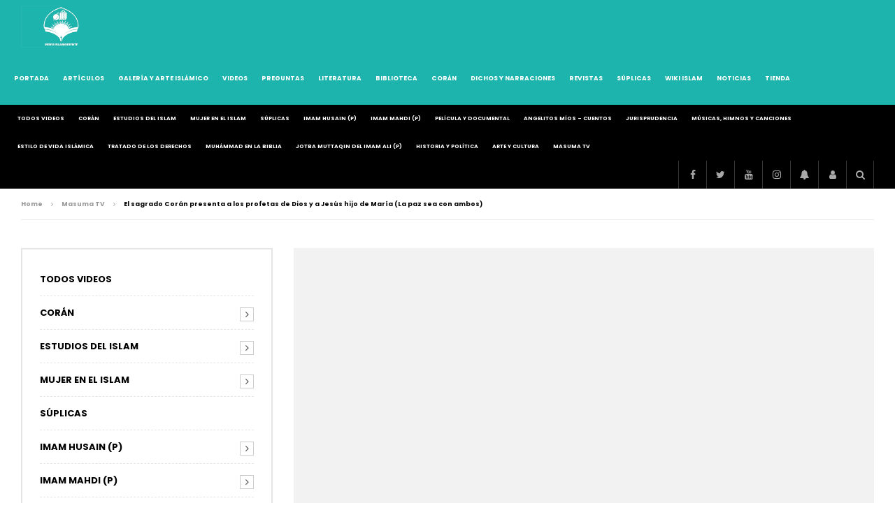

--- FILE ---
content_type: text/html; charset=UTF-8
request_url: https://video.islamoriente.com/el-sagrado-coran-presenta-a-los-profetas-de-dios-y-a-jesus-hijo-de-maria-la-paz-sea-con-ambos/
body_size: 43290
content:
<!doctype html>
<html lang="es" prefix="og: https://ogp.me/ns#">

<head>
	<meta charset="UTF-8">
	<meta name="viewport" content="width=device-width, initial-scale=1, maximum-scale=1">
    <meta property="og:type" content="video.other"><meta property="og:video:url" content="https://www.youtube.com/watch?v=oGAfriKYgjU"><meta property="og:video:secure_url" content="https://video.islamoriente.com/el-sagrado-coran-presenta-a-los-profetas-de-dios-y-a-jesus-hijo-de-maria-la-paz-sea-con-ambos/?video_embed=6819"><meta property="og:video:type" content="text/html"><meta property="og:video:width" content="1280"><meta property="og:video:height" content="720">	<link rel="profile" href="http://gmpg.org/xfn/11">
	
<!-- Optimización en motores de búsqueda por Rank Math PRO - https://s.rankmath.com/home -->
<title>El sagrado Corán presenta a los profetas de Dios y a Jesús hijo de María (La paz sea con ambos) - video.islamoriente</title>
<meta name="description" content="Fundación orient ,Islamoriente .com"/>
<meta name="robots" content="follow, index, max-snippet:-1, max-video-preview:-1, max-image-preview:large"/>
<link rel="canonical" href="https://video.islamoriente.com/el-sagrado-coran-presenta-a-los-profetas-de-dios-y-a-jesus-hijo-de-maria-la-paz-sea-con-ambos/" />
<meta property="og:locale" content="es_ES" />
<meta property="og:type" content="article" />
<meta property="og:title" content="El sagrado Corán presenta a los profetas de Dios y a Jesús hijo de María (La paz sea con ambos) - video.islamoriente" />
<meta property="og:description" content="Fundación orient ,Islamoriente .com" />
<meta property="og:url" content="https://video.islamoriente.com/el-sagrado-coran-presenta-a-los-profetas-de-dios-y-a-jesus-hijo-de-maria-la-paz-sea-con-ambos/" />
<meta property="og:site_name" content="video.islamoriente" />
<meta property="article:section" content="Masuma TV" />
<meta property="og:updated_time" content="2023-03-28T07:24:15+02:00" />
<meta property="og:image" content="https://video.islamoriente.com/wp-content/uploads/2022/04/el-sagrado-coran-presenta-a-los-1.jpg" />
<meta property="og:image:secure_url" content="https://video.islamoriente.com/wp-content/uploads/2022/04/el-sagrado-coran-presenta-a-los-1.jpg" />
<meta property="og:image:width" content="1280" />
<meta property="og:image:height" content="720" />
<meta property="og:image:alt" content="El sagrado Corán presenta a los profetas de Dios y a Jesús hijo de María (La paz sea con ambos)" />
<meta property="og:image:type" content="image/jpeg" />
<meta property="article:published_time" content="2021-01-01T12:45:01+01:00" />
<meta property="article:modified_time" content="2023-03-28T07:24:15+02:00" />
<meta name="twitter:card" content="summary_large_image" />
<meta name="twitter:title" content="El sagrado Corán presenta a los profetas de Dios y a Jesús hijo de María (La paz sea con ambos) - video.islamoriente" />
<meta name="twitter:description" content="Fundación orient ,Islamoriente .com" />
<meta name="twitter:image" content="https://video.islamoriente.com/wp-content/uploads/2022/04/el-sagrado-coran-presenta-a-los-1.jpg" />
<meta name="twitter:label1" content="Escrito por" />
<meta name="twitter:data1" content="adminm" />
<meta name="twitter:label2" content="Tiempo de lectura" />
<meta name="twitter:data2" content="Menos de un minuto" />
<script type="application/ld+json" class="rank-math-schema-pro">{"@context":"https://schema.org","@graph":[{"@type":"Organization","@id":"https://video.islamoriente.com/#organization","name":"\u0642\u0627\u0644\u0628 \u0648\u0631\u062f\u067e\u0631\u0633 \u0648\u06cc\u062f\u0648 \u0631\u06cc\u0648 VidoRev | \u0642\u0627\u0644\u0628 \u0627\u0634\u062a\u0631\u0627\u06a9 \u0648\u06cc\u062f\u0626\u0648 \u0648 \u0645\u062c\u0644\u0647 \u0627\u06cc"},{"@type":"WebSite","@id":"https://video.islamoriente.com/#website","url":"https://video.islamoriente.com","name":"\u0642\u0627\u0644\u0628 \u0648\u0631\u062f\u067e\u0631\u0633 \u0648\u06cc\u062f\u0648 \u0631\u06cc\u0648 VidoRev | \u0642\u0627\u0644\u0628 \u0627\u0634\u062a\u0631\u0627\u06a9 \u0648\u06cc\u062f\u0626\u0648 \u0648 \u0645\u062c\u0644\u0647 \u0627\u06cc","publisher":{"@id":"https://video.islamoriente.com/#organization"},"inLanguage":"es"},{"@type":"ImageObject","@id":"https://video.islamoriente.com/wp-content/uploads/2022/04/el-sagrado-coran-presenta-a-los-1.jpg","url":"https://video.islamoriente.com/wp-content/uploads/2022/04/el-sagrado-coran-presenta-a-los-1.jpg","width":"1280","height":"720","inLanguage":"es"},{"@type":"Person","@id":"https://video.islamoriente.com/author/adminm/","name":"adminm","url":"https://video.islamoriente.com/author/adminm/","image":{"@type":"ImageObject","@id":"//www.gravatar.com/avatar/d3cb1b4435907dd3fcfdc88f17090a32?s=96&#038;r=g&#038;d=mm","url":"//www.gravatar.com/avatar/d3cb1b4435907dd3fcfdc88f17090a32?s=96&#038;r=g&#038;d=mm","caption":"adminm","inLanguage":"es"},"worksFor":{"@id":"https://video.islamoriente.com/#organization"}},{"@type":"WebPage","@id":"https://video.islamoriente.com/el-sagrado-coran-presenta-a-los-profetas-de-dios-y-a-jesus-hijo-de-maria-la-paz-sea-con-ambos/#webpage","url":"https://video.islamoriente.com/el-sagrado-coran-presenta-a-los-profetas-de-dios-y-a-jesus-hijo-de-maria-la-paz-sea-con-ambos/","name":"El sagrado Cor\u00e1n presenta a los profetas de Dios y a Jes\u00fas hijo de Mar\u00eda (La paz sea con ambos) - video.islamoriente","datePublished":"2021-01-01T12:45:01+01:00","dateModified":"2023-03-28T07:24:15+02:00","author":{"@id":"https://video.islamoriente.com/author/adminm/"},"isPartOf":{"@id":"https://video.islamoriente.com/#website"},"primaryImageOfPage":{"@id":"https://video.islamoriente.com/wp-content/uploads/2022/04/el-sagrado-coran-presenta-a-los-1.jpg"},"inLanguage":"es"},{"@type":"BlogPosting","headline":"El sagrado Cor\u00e1n presenta a los profetas de Dios y a Jes\u00fas hijo de Mar\u00eda (La paz sea con ambos) -","datePublished":"2021-01-01T12:45:01+01:00","dateModified":"2023-03-28T07:24:15+02:00","author":{"@id":"https://video.islamoriente.com/author/adminm/"},"publisher":{"@id":"https://video.islamoriente.com/#organization"},"description":"Fundaci\u00f3n orient ,Islamoriente .com","name":"El sagrado Cor\u00e1n presenta a los profetas de Dios y a Jes\u00fas hijo de Mar\u00eda (La paz sea con ambos) -","@id":"https://video.islamoriente.com/el-sagrado-coran-presenta-a-los-profetas-de-dios-y-a-jesus-hijo-de-maria-la-paz-sea-con-ambos/#richSnippet","isPartOf":{"@id":"https://video.islamoriente.com/el-sagrado-coran-presenta-a-los-profetas-de-dios-y-a-jesus-hijo-de-maria-la-paz-sea-con-ambos/#webpage"},"image":{"@id":"https://video.islamoriente.com/wp-content/uploads/2022/04/el-sagrado-coran-presenta-a-los-1.jpg"},"inLanguage":"es","mainEntityOfPage":{"@id":"https://video.islamoriente.com/el-sagrado-coran-presenta-a-los-profetas-de-dios-y-a-jesus-hijo-de-maria-la-paz-sea-con-ambos/#webpage"}}]}</script>
<!-- /Plugin Rank Math WordPress SEO -->

<link rel='dns-prefetch' href='//apis.google.com' />
<link rel='dns-prefetch' href='//fonts.googleapis.com' />
<link rel='dns-prefetch' href='//s.w.org' />
<link rel="alternate" type="application/rss+xml" title="video.islamoriente &raquo; Feed" href="https://video.islamoriente.com/feed/" />
<link rel="alternate" type="application/rss+xml" title="video.islamoriente &raquo; Feed de los comentarios" href="https://video.islamoriente.com/comments/feed/" />
<link rel="alternate" type="application/rss+xml" title="video.islamoriente &raquo; Comentario El sagrado Corán presenta a los profetas de Dios y a Jesús hijo de María (La paz sea con ambos) del feed" href="https://video.islamoriente.com/el-sagrado-coran-presenta-a-los-profetas-de-dios-y-a-jesus-hijo-de-maria-la-paz-sea-con-ambos/feed/" />
<script type="text/javascript">
window._wpemojiSettings = {"baseUrl":"https:\/\/s.w.org\/images\/core\/emoji\/13.1.0\/72x72\/","ext":".png","svgUrl":"https:\/\/s.w.org\/images\/core\/emoji\/13.1.0\/svg\/","svgExt":".svg","source":{"concatemoji":"https:\/\/video.islamoriente.com\/wp-includes\/js\/wp-emoji-release.min.js?ver=5.9.12"}};
/*! This file is auto-generated */
!function(e,a,t){var n,r,o,i=a.createElement("canvas"),p=i.getContext&&i.getContext("2d");function s(e,t){var a=String.fromCharCode;p.clearRect(0,0,i.width,i.height),p.fillText(a.apply(this,e),0,0);e=i.toDataURL();return p.clearRect(0,0,i.width,i.height),p.fillText(a.apply(this,t),0,0),e===i.toDataURL()}function c(e){var t=a.createElement("script");t.src=e,t.defer=t.type="text/javascript",a.getElementsByTagName("head")[0].appendChild(t)}for(o=Array("flag","emoji"),t.supports={everything:!0,everythingExceptFlag:!0},r=0;r<o.length;r++)t.supports[o[r]]=function(e){if(!p||!p.fillText)return!1;switch(p.textBaseline="top",p.font="600 32px Arial",e){case"flag":return s([127987,65039,8205,9895,65039],[127987,65039,8203,9895,65039])?!1:!s([55356,56826,55356,56819],[55356,56826,8203,55356,56819])&&!s([55356,57332,56128,56423,56128,56418,56128,56421,56128,56430,56128,56423,56128,56447],[55356,57332,8203,56128,56423,8203,56128,56418,8203,56128,56421,8203,56128,56430,8203,56128,56423,8203,56128,56447]);case"emoji":return!s([10084,65039,8205,55357,56613],[10084,65039,8203,55357,56613])}return!1}(o[r]),t.supports.everything=t.supports.everything&&t.supports[o[r]],"flag"!==o[r]&&(t.supports.everythingExceptFlag=t.supports.everythingExceptFlag&&t.supports[o[r]]);t.supports.everythingExceptFlag=t.supports.everythingExceptFlag&&!t.supports.flag,t.DOMReady=!1,t.readyCallback=function(){t.DOMReady=!0},t.supports.everything||(n=function(){t.readyCallback()},a.addEventListener?(a.addEventListener("DOMContentLoaded",n,!1),e.addEventListener("load",n,!1)):(e.attachEvent("onload",n),a.attachEvent("onreadystatechange",function(){"complete"===a.readyState&&t.readyCallback()})),(n=t.source||{}).concatemoji?c(n.concatemoji):n.wpemoji&&n.twemoji&&(c(n.twemoji),c(n.wpemoji)))}(window,document,window._wpemojiSettings);
</script>
<style type="text/css">
img.wp-smiley,
img.emoji {
	display: inline !important;
	border: none !important;
	box-shadow: none !important;
	height: 1em !important;
	width: 1em !important;
	margin: 0 0.07em !important;
	vertical-align: -0.1em !important;
	background: none !important;
	padding: 0 !important;
}
</style>
	<link rel='stylesheet' id='sbi_styles-css'  href='https://video.islamoriente.com/wp-content/plugins/instagram-feed/css/sbi-styles.min.css?ver=6.0.5' type='text/css' media='all' />
<link rel='stylesheet' id='bdt-uikit-css'  href='https://video.islamoriente.com/wp-content/plugins/bdthemes-element-pack-lite/assets/css/bdt-uikit.css?ver=3.13.1' type='text/css' media='all' />
<link rel='stylesheet' id='ep-helper-css'  href='https://video.islamoriente.com/wp-content/plugins/bdthemes-element-pack-lite/assets/css/ep-helper.css?ver=4.2.1' type='text/css' media='all' />
<link rel='stylesheet' id='wp-block-library-css'  href='https://video.islamoriente.com/wp-includes/css/dist/block-library/style.min.css?ver=5.9.12' type='text/css' media='all' />
<link rel='stylesheet' id='bp-login-form-block-css'  href='https://video.islamoriente.com/wp-content/plugins/buddypress/bp-core/css/blocks/login-form.min.css?ver=10.3.0' type='text/css' media='all' />
<link rel='stylesheet' id='bp-member-block-css'  href='https://video.islamoriente.com/wp-content/plugins/buddypress/bp-members/css/blocks/member.min.css?ver=10.3.0' type='text/css' media='all' />
<link rel='stylesheet' id='bp-members-block-css'  href='https://video.islamoriente.com/wp-content/plugins/buddypress/bp-members/css/blocks/members.min.css?ver=10.3.0' type='text/css' media='all' />
<link rel='stylesheet' id='bp-dynamic-members-block-css'  href='https://video.islamoriente.com/wp-content/plugins/buddypress/bp-members/css/blocks/dynamic-members.min.css?ver=10.3.0' type='text/css' media='all' />
<link rel='stylesheet' id='bp-latest-activities-block-css'  href='https://video.islamoriente.com/wp-content/plugins/buddypress/bp-activity/css/blocks/latest-activities.min.css?ver=10.3.0' type='text/css' media='all' />
<style id='global-styles-inline-css' type='text/css'>
body{--wp--preset--color--black: #000000;--wp--preset--color--cyan-bluish-gray: #abb8c3;--wp--preset--color--white: #ffffff;--wp--preset--color--pale-pink: #f78da7;--wp--preset--color--vivid-red: #cf2e2e;--wp--preset--color--luminous-vivid-orange: #ff6900;--wp--preset--color--luminous-vivid-amber: #fcb900;--wp--preset--color--light-green-cyan: #7bdcb5;--wp--preset--color--vivid-green-cyan: #00d084;--wp--preset--color--pale-cyan-blue: #8ed1fc;--wp--preset--color--vivid-cyan-blue: #0693e3;--wp--preset--color--vivid-purple: #9b51e0;--wp--preset--gradient--vivid-cyan-blue-to-vivid-purple: linear-gradient(135deg,rgba(6,147,227,1) 0%,rgb(155,81,224) 100%);--wp--preset--gradient--light-green-cyan-to-vivid-green-cyan: linear-gradient(135deg,rgb(122,220,180) 0%,rgb(0,208,130) 100%);--wp--preset--gradient--luminous-vivid-amber-to-luminous-vivid-orange: linear-gradient(135deg,rgba(252,185,0,1) 0%,rgba(255,105,0,1) 100%);--wp--preset--gradient--luminous-vivid-orange-to-vivid-red: linear-gradient(135deg,rgba(255,105,0,1) 0%,rgb(207,46,46) 100%);--wp--preset--gradient--very-light-gray-to-cyan-bluish-gray: linear-gradient(135deg,rgb(238,238,238) 0%,rgb(169,184,195) 100%);--wp--preset--gradient--cool-to-warm-spectrum: linear-gradient(135deg,rgb(74,234,220) 0%,rgb(151,120,209) 20%,rgb(207,42,186) 40%,rgb(238,44,130) 60%,rgb(251,105,98) 80%,rgb(254,248,76) 100%);--wp--preset--gradient--blush-light-purple: linear-gradient(135deg,rgb(255,206,236) 0%,rgb(152,150,240) 100%);--wp--preset--gradient--blush-bordeaux: linear-gradient(135deg,rgb(254,205,165) 0%,rgb(254,45,45) 50%,rgb(107,0,62) 100%);--wp--preset--gradient--luminous-dusk: linear-gradient(135deg,rgb(255,203,112) 0%,rgb(199,81,192) 50%,rgb(65,88,208) 100%);--wp--preset--gradient--pale-ocean: linear-gradient(135deg,rgb(255,245,203) 0%,rgb(182,227,212) 50%,rgb(51,167,181) 100%);--wp--preset--gradient--electric-grass: linear-gradient(135deg,rgb(202,248,128) 0%,rgb(113,206,126) 100%);--wp--preset--gradient--midnight: linear-gradient(135deg,rgb(2,3,129) 0%,rgb(40,116,252) 100%);--wp--preset--duotone--dark-grayscale: url('#wp-duotone-dark-grayscale');--wp--preset--duotone--grayscale: url('#wp-duotone-grayscale');--wp--preset--duotone--purple-yellow: url('#wp-duotone-purple-yellow');--wp--preset--duotone--blue-red: url('#wp-duotone-blue-red');--wp--preset--duotone--midnight: url('#wp-duotone-midnight');--wp--preset--duotone--magenta-yellow: url('#wp-duotone-magenta-yellow');--wp--preset--duotone--purple-green: url('#wp-duotone-purple-green');--wp--preset--duotone--blue-orange: url('#wp-duotone-blue-orange');--wp--preset--font-size--small: 13px;--wp--preset--font-size--medium: 20px;--wp--preset--font-size--large: 36px;--wp--preset--font-size--x-large: 42px;}.has-black-color{color: var(--wp--preset--color--black) !important;}.has-cyan-bluish-gray-color{color: var(--wp--preset--color--cyan-bluish-gray) !important;}.has-white-color{color: var(--wp--preset--color--white) !important;}.has-pale-pink-color{color: var(--wp--preset--color--pale-pink) !important;}.has-vivid-red-color{color: var(--wp--preset--color--vivid-red) !important;}.has-luminous-vivid-orange-color{color: var(--wp--preset--color--luminous-vivid-orange) !important;}.has-luminous-vivid-amber-color{color: var(--wp--preset--color--luminous-vivid-amber) !important;}.has-light-green-cyan-color{color: var(--wp--preset--color--light-green-cyan) !important;}.has-vivid-green-cyan-color{color: var(--wp--preset--color--vivid-green-cyan) !important;}.has-pale-cyan-blue-color{color: var(--wp--preset--color--pale-cyan-blue) !important;}.has-vivid-cyan-blue-color{color: var(--wp--preset--color--vivid-cyan-blue) !important;}.has-vivid-purple-color{color: var(--wp--preset--color--vivid-purple) !important;}.has-black-background-color{background-color: var(--wp--preset--color--black) !important;}.has-cyan-bluish-gray-background-color{background-color: var(--wp--preset--color--cyan-bluish-gray) !important;}.has-white-background-color{background-color: var(--wp--preset--color--white) !important;}.has-pale-pink-background-color{background-color: var(--wp--preset--color--pale-pink) !important;}.has-vivid-red-background-color{background-color: var(--wp--preset--color--vivid-red) !important;}.has-luminous-vivid-orange-background-color{background-color: var(--wp--preset--color--luminous-vivid-orange) !important;}.has-luminous-vivid-amber-background-color{background-color: var(--wp--preset--color--luminous-vivid-amber) !important;}.has-light-green-cyan-background-color{background-color: var(--wp--preset--color--light-green-cyan) !important;}.has-vivid-green-cyan-background-color{background-color: var(--wp--preset--color--vivid-green-cyan) !important;}.has-pale-cyan-blue-background-color{background-color: var(--wp--preset--color--pale-cyan-blue) !important;}.has-vivid-cyan-blue-background-color{background-color: var(--wp--preset--color--vivid-cyan-blue) !important;}.has-vivid-purple-background-color{background-color: var(--wp--preset--color--vivid-purple) !important;}.has-black-border-color{border-color: var(--wp--preset--color--black) !important;}.has-cyan-bluish-gray-border-color{border-color: var(--wp--preset--color--cyan-bluish-gray) !important;}.has-white-border-color{border-color: var(--wp--preset--color--white) !important;}.has-pale-pink-border-color{border-color: var(--wp--preset--color--pale-pink) !important;}.has-vivid-red-border-color{border-color: var(--wp--preset--color--vivid-red) !important;}.has-luminous-vivid-orange-border-color{border-color: var(--wp--preset--color--luminous-vivid-orange) !important;}.has-luminous-vivid-amber-border-color{border-color: var(--wp--preset--color--luminous-vivid-amber) !important;}.has-light-green-cyan-border-color{border-color: var(--wp--preset--color--light-green-cyan) !important;}.has-vivid-green-cyan-border-color{border-color: var(--wp--preset--color--vivid-green-cyan) !important;}.has-pale-cyan-blue-border-color{border-color: var(--wp--preset--color--pale-cyan-blue) !important;}.has-vivid-cyan-blue-border-color{border-color: var(--wp--preset--color--vivid-cyan-blue) !important;}.has-vivid-purple-border-color{border-color: var(--wp--preset--color--vivid-purple) !important;}.has-vivid-cyan-blue-to-vivid-purple-gradient-background{background: var(--wp--preset--gradient--vivid-cyan-blue-to-vivid-purple) !important;}.has-light-green-cyan-to-vivid-green-cyan-gradient-background{background: var(--wp--preset--gradient--light-green-cyan-to-vivid-green-cyan) !important;}.has-luminous-vivid-amber-to-luminous-vivid-orange-gradient-background{background: var(--wp--preset--gradient--luminous-vivid-amber-to-luminous-vivid-orange) !important;}.has-luminous-vivid-orange-to-vivid-red-gradient-background{background: var(--wp--preset--gradient--luminous-vivid-orange-to-vivid-red) !important;}.has-very-light-gray-to-cyan-bluish-gray-gradient-background{background: var(--wp--preset--gradient--very-light-gray-to-cyan-bluish-gray) !important;}.has-cool-to-warm-spectrum-gradient-background{background: var(--wp--preset--gradient--cool-to-warm-spectrum) !important;}.has-blush-light-purple-gradient-background{background: var(--wp--preset--gradient--blush-light-purple) !important;}.has-blush-bordeaux-gradient-background{background: var(--wp--preset--gradient--blush-bordeaux) !important;}.has-luminous-dusk-gradient-background{background: var(--wp--preset--gradient--luminous-dusk) !important;}.has-pale-ocean-gradient-background{background: var(--wp--preset--gradient--pale-ocean) !important;}.has-electric-grass-gradient-background{background: var(--wp--preset--gradient--electric-grass) !important;}.has-midnight-gradient-background{background: var(--wp--preset--gradient--midnight) !important;}.has-small-font-size{font-size: var(--wp--preset--font-size--small) !important;}.has-medium-font-size{font-size: var(--wp--preset--font-size--medium) !important;}.has-large-font-size{font-size: var(--wp--preset--font-size--large) !important;}.has-x-large-font-size{font-size: var(--wp--preset--font-size--x-large) !important;}
</style>
<style id='extendify-gutenberg-patterns-and-templates-utilities-inline-css' type='text/css'>
.ext-absolute{position:absolute!important}.ext-relative{position:relative!important}.ext-top-base{top:var(--wp--style--block-gap,1.75rem)!important}.ext-top-lg{top:var(--extendify--spacing--large,3rem)!important}.ext--top-base{top:calc(var(--wp--style--block-gap, 1.75rem)*-1)!important}.ext--top-lg{top:calc(var(--extendify--spacing--large, 3rem)*-1)!important}.ext-right-base{right:var(--wp--style--block-gap,1.75rem)!important}.ext-right-lg{right:var(--extendify--spacing--large,3rem)!important}.ext--right-base{right:calc(var(--wp--style--block-gap, 1.75rem)*-1)!important}.ext--right-lg{right:calc(var(--extendify--spacing--large, 3rem)*-1)!important}.ext-bottom-base{bottom:var(--wp--style--block-gap,1.75rem)!important}.ext-bottom-lg{bottom:var(--extendify--spacing--large,3rem)!important}.ext--bottom-base{bottom:calc(var(--wp--style--block-gap, 1.75rem)*-1)!important}.ext--bottom-lg{bottom:calc(var(--extendify--spacing--large, 3rem)*-1)!important}.ext-left-base{left:var(--wp--style--block-gap,1.75rem)!important}.ext-left-lg{left:var(--extendify--spacing--large,3rem)!important}.ext--left-base{left:calc(var(--wp--style--block-gap, 1.75rem)*-1)!important}.ext--left-lg{left:calc(var(--extendify--spacing--large, 3rem)*-1)!important}.ext-order-1{order:1!important}.ext-order-2{order:2!important}.ext-col-auto{grid-column:auto!important}.ext-col-span-1{grid-column:span 1/span 1!important}.ext-col-span-2{grid-column:span 2/span 2!important}.ext-col-span-3{grid-column:span 3/span 3!important}.ext-col-span-4{grid-column:span 4/span 4!important}.ext-col-span-5{grid-column:span 5/span 5!important}.ext-col-span-6{grid-column:span 6/span 6!important}.ext-col-span-7{grid-column:span 7/span 7!important}.ext-col-span-8{grid-column:span 8/span 8!important}.ext-col-span-9{grid-column:span 9/span 9!important}.ext-col-span-10{grid-column:span 10/span 10!important}.ext-col-span-11{grid-column:span 11/span 11!important}.ext-col-span-12{grid-column:span 12/span 12!important}.ext-col-span-full{grid-column:1/-1!important}.ext-col-start-1{grid-column-start:1!important}.ext-col-start-2{grid-column-start:2!important}.ext-col-start-3{grid-column-start:3!important}.ext-col-start-4{grid-column-start:4!important}.ext-col-start-5{grid-column-start:5!important}.ext-col-start-6{grid-column-start:6!important}.ext-col-start-7{grid-column-start:7!important}.ext-col-start-8{grid-column-start:8!important}.ext-col-start-9{grid-column-start:9!important}.ext-col-start-10{grid-column-start:10!important}.ext-col-start-11{grid-column-start:11!important}.ext-col-start-12{grid-column-start:12!important}.ext-col-start-13{grid-column-start:13!important}.ext-col-start-auto{grid-column-start:auto!important}.ext-col-end-1{grid-column-end:1!important}.ext-col-end-2{grid-column-end:2!important}.ext-col-end-3{grid-column-end:3!important}.ext-col-end-4{grid-column-end:4!important}.ext-col-end-5{grid-column-end:5!important}.ext-col-end-6{grid-column-end:6!important}.ext-col-end-7{grid-column-end:7!important}.ext-col-end-8{grid-column-end:8!important}.ext-col-end-9{grid-column-end:9!important}.ext-col-end-10{grid-column-end:10!important}.ext-col-end-11{grid-column-end:11!important}.ext-col-end-12{grid-column-end:12!important}.ext-col-end-13{grid-column-end:13!important}.ext-col-end-auto{grid-column-end:auto!important}.ext-row-auto{grid-row:auto!important}.ext-row-span-1{grid-row:span 1/span 1!important}.ext-row-span-2{grid-row:span 2/span 2!important}.ext-row-span-3{grid-row:span 3/span 3!important}.ext-row-span-4{grid-row:span 4/span 4!important}.ext-row-span-5{grid-row:span 5/span 5!important}.ext-row-span-6{grid-row:span 6/span 6!important}.ext-row-span-full{grid-row:1/-1!important}.ext-row-start-1{grid-row-start:1!important}.ext-row-start-2{grid-row-start:2!important}.ext-row-start-3{grid-row-start:3!important}.ext-row-start-4{grid-row-start:4!important}.ext-row-start-5{grid-row-start:5!important}.ext-row-start-6{grid-row-start:6!important}.ext-row-start-7{grid-row-start:7!important}.ext-row-start-auto{grid-row-start:auto!important}.ext-row-end-1{grid-row-end:1!important}.ext-row-end-2{grid-row-end:2!important}.ext-row-end-3{grid-row-end:3!important}.ext-row-end-4{grid-row-end:4!important}.ext-row-end-5{grid-row-end:5!important}.ext-row-end-6{grid-row-end:6!important}.ext-row-end-7{grid-row-end:7!important}.ext-row-end-auto{grid-row-end:auto!important}.ext-m-0:not([style*=margin]){margin:0!important}.ext-m-auto:not([style*=margin]){margin:auto!important}.ext-m-base:not([style*=margin]){margin:var(--wp--style--block-gap,1.75rem)!important}.ext-m-lg:not([style*=margin]){margin:var(--extendify--spacing--large,3rem)!important}.ext--m-base:not([style*=margin]){margin:calc(var(--wp--style--block-gap, 1.75rem)*-1)!important}.ext--m-lg:not([style*=margin]){margin:calc(var(--extendify--spacing--large, 3rem)*-1)!important}.ext-mx-0:not([style*=margin]){margin-left:0!important;margin-right:0!important}.ext-mx-auto:not([style*=margin]){margin-left:auto!important;margin-right:auto!important}.ext-mx-base:not([style*=margin]){margin-left:var(--wp--style--block-gap,1.75rem)!important;margin-right:var(--wp--style--block-gap,1.75rem)!important}.ext-mx-lg:not([style*=margin]){margin-left:var(--extendify--spacing--large,3rem)!important;margin-right:var(--extendify--spacing--large,3rem)!important}.ext--mx-base:not([style*=margin]){margin-left:calc(var(--wp--style--block-gap, 1.75rem)*-1)!important;margin-right:calc(var(--wp--style--block-gap, 1.75rem)*-1)!important}.ext--mx-lg:not([style*=margin]){margin-left:calc(var(--extendify--spacing--large, 3rem)*-1)!important;margin-right:calc(var(--extendify--spacing--large, 3rem)*-1)!important}.ext-my-0:not([style*=margin]){margin-bottom:0!important;margin-top:0!important}.ext-my-auto:not([style*=margin]){margin-bottom:auto!important;margin-top:auto!important}.ext-my-base:not([style*=margin]){margin-bottom:var(--wp--style--block-gap,1.75rem)!important;margin-top:var(--wp--style--block-gap,1.75rem)!important}.ext-my-lg:not([style*=margin]){margin-bottom:var(--extendify--spacing--large,3rem)!important;margin-top:var(--extendify--spacing--large,3rem)!important}.ext--my-base:not([style*=margin]){margin-bottom:calc(var(--wp--style--block-gap, 1.75rem)*-1)!important;margin-top:calc(var(--wp--style--block-gap, 1.75rem)*-1)!important}.ext--my-lg:not([style*=margin]){margin-bottom:calc(var(--extendify--spacing--large, 3rem)*-1)!important;margin-top:calc(var(--extendify--spacing--large, 3rem)*-1)!important}.ext-mt-0:not([style*=margin]){margin-top:0!important}.ext-mt-auto:not([style*=margin]){margin-top:auto!important}.ext-mt-base:not([style*=margin]){margin-top:var(--wp--style--block-gap,1.75rem)!important}.ext-mt-lg:not([style*=margin]){margin-top:var(--extendify--spacing--large,3rem)!important}.ext--mt-base:not([style*=margin]){margin-top:calc(var(--wp--style--block-gap, 1.75rem)*-1)!important}.ext--mt-lg:not([style*=margin]){margin-top:calc(var(--extendify--spacing--large, 3rem)*-1)!important}.ext-mr-0:not([style*=margin]){margin-right:0!important}.ext-mr-auto:not([style*=margin]){margin-right:auto!important}.ext-mr-base:not([style*=margin]){margin-right:var(--wp--style--block-gap,1.75rem)!important}.ext-mr-lg:not([style*=margin]){margin-right:var(--extendify--spacing--large,3rem)!important}.ext--mr-base:not([style*=margin]){margin-right:calc(var(--wp--style--block-gap, 1.75rem)*-1)!important}.ext--mr-lg:not([style*=margin]){margin-right:calc(var(--extendify--spacing--large, 3rem)*-1)!important}.ext-mb-0:not([style*=margin]){margin-bottom:0!important}.ext-mb-auto:not([style*=margin]){margin-bottom:auto!important}.ext-mb-base:not([style*=margin]){margin-bottom:var(--wp--style--block-gap,1.75rem)!important}.ext-mb-lg:not([style*=margin]){margin-bottom:var(--extendify--spacing--large,3rem)!important}.ext--mb-base:not([style*=margin]){margin-bottom:calc(var(--wp--style--block-gap, 1.75rem)*-1)!important}.ext--mb-lg:not([style*=margin]){margin-bottom:calc(var(--extendify--spacing--large, 3rem)*-1)!important}.ext-ml-0:not([style*=margin]){margin-left:0!important}.ext-ml-auto:not([style*=margin]){margin-left:auto!important}.ext-ml-base:not([style*=margin]){margin-left:var(--wp--style--block-gap,1.75rem)!important}.ext-ml-lg:not([style*=margin]){margin-left:var(--extendify--spacing--large,3rem)!important}.ext--ml-base:not([style*=margin]){margin-left:calc(var(--wp--style--block-gap, 1.75rem)*-1)!important}.ext--ml-lg:not([style*=margin]){margin-left:calc(var(--extendify--spacing--large, 3rem)*-1)!important}.ext-block{display:block!important}.ext-inline-block{display:inline-block!important}.ext-inline{display:inline!important}.ext-flex{display:flex!important}.ext-inline-flex{display:inline-flex!important}.ext-grid{display:grid!important}.ext-inline-grid{display:inline-grid!important}.ext-hidden{display:none!important}.ext-w-auto{width:auto!important}.ext-w-full{width:100%!important}.ext-max-w-full{max-width:100%!important}.ext-flex-1{flex:1 1 0%!important}.ext-flex-auto{flex:1 1 auto!important}.ext-flex-initial{flex:0 1 auto!important}.ext-flex-none{flex:none!important}.ext-flex-shrink-0{flex-shrink:0!important}.ext-flex-shrink{flex-shrink:1!important}.ext-flex-grow-0{flex-grow:0!important}.ext-flex-grow{flex-grow:1!important}.ext-list-none{list-style-type:none!important}.ext-grid-cols-1{grid-template-columns:repeat(1,minmax(0,1fr))!important}.ext-grid-cols-2{grid-template-columns:repeat(2,minmax(0,1fr))!important}.ext-grid-cols-3{grid-template-columns:repeat(3,minmax(0,1fr))!important}.ext-grid-cols-4{grid-template-columns:repeat(4,minmax(0,1fr))!important}.ext-grid-cols-5{grid-template-columns:repeat(5,minmax(0,1fr))!important}.ext-grid-cols-6{grid-template-columns:repeat(6,minmax(0,1fr))!important}.ext-grid-cols-7{grid-template-columns:repeat(7,minmax(0,1fr))!important}.ext-grid-cols-8{grid-template-columns:repeat(8,minmax(0,1fr))!important}.ext-grid-cols-9{grid-template-columns:repeat(9,minmax(0,1fr))!important}.ext-grid-cols-10{grid-template-columns:repeat(10,minmax(0,1fr))!important}.ext-grid-cols-11{grid-template-columns:repeat(11,minmax(0,1fr))!important}.ext-grid-cols-12{grid-template-columns:repeat(12,minmax(0,1fr))!important}.ext-grid-cols-none{grid-template-columns:none!important}.ext-grid-rows-1{grid-template-rows:repeat(1,minmax(0,1fr))!important}.ext-grid-rows-2{grid-template-rows:repeat(2,minmax(0,1fr))!important}.ext-grid-rows-3{grid-template-rows:repeat(3,minmax(0,1fr))!important}.ext-grid-rows-4{grid-template-rows:repeat(4,minmax(0,1fr))!important}.ext-grid-rows-5{grid-template-rows:repeat(5,minmax(0,1fr))!important}.ext-grid-rows-6{grid-template-rows:repeat(6,minmax(0,1fr))!important}.ext-grid-rows-none{grid-template-rows:none!important}.ext-flex-row{flex-direction:row!important}.ext-flex-row-reverse{flex-direction:row-reverse!important}.ext-flex-col{flex-direction:column!important}.ext-flex-col-reverse{flex-direction:column-reverse!important}.ext-flex-wrap{flex-wrap:wrap!important}.ext-flex-wrap-reverse{flex-wrap:wrap-reverse!important}.ext-flex-nowrap{flex-wrap:nowrap!important}.ext-items-start{align-items:flex-start!important}.ext-items-end{align-items:flex-end!important}.ext-items-center{align-items:center!important}.ext-items-baseline{align-items:baseline!important}.ext-items-stretch{align-items:stretch!important}.ext-justify-start{justify-content:flex-start!important}.ext-justify-end{justify-content:flex-end!important}.ext-justify-center{justify-content:center!important}.ext-justify-between{justify-content:space-between!important}.ext-justify-around{justify-content:space-around!important}.ext-justify-evenly{justify-content:space-evenly!important}.ext-justify-items-start{justify-items:start!important}.ext-justify-items-end{justify-items:end!important}.ext-justify-items-center{justify-items:center!important}.ext-justify-items-stretch{justify-items:stretch!important}.ext-gap-0{gap:0!important}.ext-gap-base{gap:var(--wp--style--block-gap,1.75rem)!important}.ext-gap-lg{gap:var(--extendify--spacing--large,3rem)!important}.ext-gap-x-0{-moz-column-gap:0!important;column-gap:0!important}.ext-gap-x-base{-moz-column-gap:var(--wp--style--block-gap,1.75rem)!important;column-gap:var(--wp--style--block-gap,1.75rem)!important}.ext-gap-x-lg{-moz-column-gap:var(--extendify--spacing--large,3rem)!important;column-gap:var(--extendify--spacing--large,3rem)!important}.ext-gap-y-0{row-gap:0!important}.ext-gap-y-base{row-gap:var(--wp--style--block-gap,1.75rem)!important}.ext-gap-y-lg{row-gap:var(--extendify--spacing--large,3rem)!important}.ext-justify-self-auto{justify-self:auto!important}.ext-justify-self-start{justify-self:start!important}.ext-justify-self-end{justify-self:end!important}.ext-justify-self-center{justify-self:center!important}.ext-justify-self-stretch{justify-self:stretch!important}.ext-rounded-none{border-radius:0!important}.ext-rounded-full{border-radius:9999px!important}.ext-rounded-t-none{border-top-left-radius:0!important;border-top-right-radius:0!important}.ext-rounded-t-full{border-top-left-radius:9999px!important;border-top-right-radius:9999px!important}.ext-rounded-r-none{border-bottom-right-radius:0!important;border-top-right-radius:0!important}.ext-rounded-r-full{border-bottom-right-radius:9999px!important;border-top-right-radius:9999px!important}.ext-rounded-b-none{border-bottom-left-radius:0!important;border-bottom-right-radius:0!important}.ext-rounded-b-full{border-bottom-left-radius:9999px!important;border-bottom-right-radius:9999px!important}.ext-rounded-l-none{border-bottom-left-radius:0!important;border-top-left-radius:0!important}.ext-rounded-l-full{border-bottom-left-radius:9999px!important;border-top-left-radius:9999px!important}.ext-rounded-tl-none{border-top-left-radius:0!important}.ext-rounded-tl-full{border-top-left-radius:9999px!important}.ext-rounded-tr-none{border-top-right-radius:0!important}.ext-rounded-tr-full{border-top-right-radius:9999px!important}.ext-rounded-br-none{border-bottom-right-radius:0!important}.ext-rounded-br-full{border-bottom-right-radius:9999px!important}.ext-rounded-bl-none{border-bottom-left-radius:0!important}.ext-rounded-bl-full{border-bottom-left-radius:9999px!important}.ext-border-0{border-width:0!important}.ext-border-t-0{border-top-width:0!important}.ext-border-r-0{border-right-width:0!important}.ext-border-b-0{border-bottom-width:0!important}.ext-border-l-0{border-left-width:0!important}.ext-p-0:not([style*=padding]){padding:0!important}.ext-p-base:not([style*=padding]){padding:var(--wp--style--block-gap,1.75rem)!important}.ext-p-lg:not([style*=padding]){padding:var(--extendify--spacing--large,3rem)!important}.ext-px-0:not([style*=padding]){padding-left:0!important;padding-right:0!important}.ext-px-base:not([style*=padding]){padding-left:var(--wp--style--block-gap,1.75rem)!important;padding-right:var(--wp--style--block-gap,1.75rem)!important}.ext-px-lg:not([style*=padding]){padding-left:var(--extendify--spacing--large,3rem)!important;padding-right:var(--extendify--spacing--large,3rem)!important}.ext-py-0:not([style*=padding]){padding-bottom:0!important;padding-top:0!important}.ext-py-base:not([style*=padding]){padding-bottom:var(--wp--style--block-gap,1.75rem)!important;padding-top:var(--wp--style--block-gap,1.75rem)!important}.ext-py-lg:not([style*=padding]){padding-bottom:var(--extendify--spacing--large,3rem)!important;padding-top:var(--extendify--spacing--large,3rem)!important}.ext-pt-0:not([style*=padding]){padding-top:0!important}.ext-pt-base:not([style*=padding]){padding-top:var(--wp--style--block-gap,1.75rem)!important}.ext-pt-lg:not([style*=padding]){padding-top:var(--extendify--spacing--large,3rem)!important}.ext-pr-0:not([style*=padding]){padding-right:0!important}.ext-pr-base:not([style*=padding]){padding-right:var(--wp--style--block-gap,1.75rem)!important}.ext-pr-lg:not([style*=padding]){padding-right:var(--extendify--spacing--large,3rem)!important}.ext-pb-0:not([style*=padding]){padding-bottom:0!important}.ext-pb-base:not([style*=padding]){padding-bottom:var(--wp--style--block-gap,1.75rem)!important}.ext-pb-lg:not([style*=padding]){padding-bottom:var(--extendify--spacing--large,3rem)!important}.ext-pl-0:not([style*=padding]){padding-left:0!important}.ext-pl-base:not([style*=padding]){padding-left:var(--wp--style--block-gap,1.75rem)!important}.ext-pl-lg:not([style*=padding]){padding-left:var(--extendify--spacing--large,3rem)!important}.ext-text-left{text-align:left!important}.ext-text-center{text-align:center!important}.ext-text-right{text-align:right!important}.ext-leading-none{line-height:1!important}.ext-leading-tight{line-height:1.25!important}.ext-leading-snug{line-height:1.375!important}.ext-leading-normal{line-height:1.5!important}.ext-leading-relaxed{line-height:1.625!important}.ext-leading-loose{line-height:2!important}.clip-path--rhombus img{-webkit-clip-path:polygon(15% 6%,80% 29%,84% 93%,23% 69%);clip-path:polygon(15% 6%,80% 29%,84% 93%,23% 69%)}.clip-path--diamond img{-webkit-clip-path:polygon(5% 29%,60% 2%,91% 64%,36% 89%);clip-path:polygon(5% 29%,60% 2%,91% 64%,36% 89%)}.clip-path--rhombus-alt img{-webkit-clip-path:polygon(14% 9%,85% 24%,91% 89%,19% 76%);clip-path:polygon(14% 9%,85% 24%,91% 89%,19% 76%)}.wp-block-columns[class*=fullwidth-cols]{margin-bottom:unset}.wp-block-column.editor\:pointer-events-none{margin-bottom:0!important;margin-top:0!important}.is-root-container.block-editor-block-list__layout>[data-align=full]:not(:first-of-type)>.wp-block-column.editor\:pointer-events-none,.is-root-container.block-editor-block-list__layout>[data-align=wide]>.wp-block-column.editor\:pointer-events-none{margin-top:calc(var(--wp--style--block-gap, 28px)*-1)!important}.ext .wp-block-columns .wp-block-column[style*=padding]{padding-left:0!important;padding-right:0!important}.ext .wp-block-columns+.wp-block-columns:not([class*=mt-]):not([class*=my-]):not([style*=margin]){margin-top:0!important}[class*=fullwidth-cols] .wp-block-column:first-child,[class*=fullwidth-cols] .wp-block-group:first-child{margin-top:0}[class*=fullwidth-cols] .wp-block-column:last-child,[class*=fullwidth-cols] .wp-block-group:last-child{margin-bottom:0}[class*=fullwidth-cols] .wp-block-column:first-child>*,[class*=fullwidth-cols] .wp-block-column>:first-child{margin-top:0}.ext .is-not-stacked-on-mobile .wp-block-column,[class*=fullwidth-cols] .wp-block-column>:last-child{margin-bottom:0}.wp-block-columns[class*=fullwidth-cols]:not(.is-not-stacked-on-mobile)>.wp-block-column:not(:last-child){margin-bottom:var(--wp--style--block-gap,1.75rem)}@media (min-width:782px){.wp-block-columns[class*=fullwidth-cols]:not(.is-not-stacked-on-mobile)>.wp-block-column:not(:last-child){margin-bottom:0}}.wp-block-columns[class*=fullwidth-cols].is-not-stacked-on-mobile>.wp-block-column{margin-bottom:0!important}@media (min-width:600px) and (max-width:781px){.wp-block-columns[class*=fullwidth-cols]:not(.is-not-stacked-on-mobile)>.wp-block-column:nth-child(2n){margin-left:var(--wp--style--block-gap,2em)}}@media (max-width:781px){.tablet\:fullwidth-cols.wp-block-columns:not(.is-not-stacked-on-mobile){flex-wrap:wrap}.tablet\:fullwidth-cols.wp-block-columns:not(.is-not-stacked-on-mobile)>.wp-block-column,.tablet\:fullwidth-cols.wp-block-columns:not(.is-not-stacked-on-mobile)>.wp-block-column:not([style*=margin]){margin-left:0!important}.tablet\:fullwidth-cols.wp-block-columns:not(.is-not-stacked-on-mobile)>.wp-block-column{flex-basis:100%!important}}@media (max-width:1079px){.desktop\:fullwidth-cols.wp-block-columns:not(.is-not-stacked-on-mobile){flex-wrap:wrap}.desktop\:fullwidth-cols.wp-block-columns:not(.is-not-stacked-on-mobile)>.wp-block-column,.desktop\:fullwidth-cols.wp-block-columns:not(.is-not-stacked-on-mobile)>.wp-block-column:not([style*=margin]){margin-left:0!important}.desktop\:fullwidth-cols.wp-block-columns:not(.is-not-stacked-on-mobile)>.wp-block-column{flex-basis:100%!important}.desktop\:fullwidth-cols.wp-block-columns:not(.is-not-stacked-on-mobile)>.wp-block-column:not(:last-child){margin-bottom:var(--wp--style--block-gap,1.75rem)!important}}.direction-rtl{direction:rtl}.direction-ltr{direction:ltr}.is-style-inline-list{padding-left:0!important}.is-style-inline-list li{list-style-type:none!important}@media (min-width:782px){.is-style-inline-list li{display:inline!important;margin-right:var(--wp--style--block-gap,1.75rem)!important}}@media (min-width:782px){.is-style-inline-list li:first-child{margin-left:0!important}}@media (min-width:782px){.is-style-inline-list li:last-child{margin-right:0!important}}.bring-to-front{position:relative;z-index:10}.text-stroke{-webkit-text-stroke-color:var(--wp--preset--color--background)}.text-stroke,.text-stroke--primary{-webkit-text-stroke-width:var(
        --wp--custom--typography--text-stroke-width,2px
    )}.text-stroke--primary{-webkit-text-stroke-color:var(--wp--preset--color--primary)}.text-stroke--secondary{-webkit-text-stroke-width:var(
        --wp--custom--typography--text-stroke-width,2px
    );-webkit-text-stroke-color:var(--wp--preset--color--secondary)}.editor\:no-caption .block-editor-rich-text__editable{display:none!important}.editor\:no-inserter .wp-block-column:not(.is-selected)>.block-list-appender,.editor\:no-inserter .wp-block-cover__inner-container>.block-list-appender,.editor\:no-inserter .wp-block-group__inner-container>.block-list-appender,.editor\:no-inserter>.block-list-appender{display:none}.editor\:no-resize .components-resizable-box__handle,.editor\:no-resize .components-resizable-box__handle:after,.editor\:no-resize .components-resizable-box__side-handle:before{display:none;pointer-events:none}.editor\:no-resize .components-resizable-box__container{display:block}.editor\:pointer-events-none{pointer-events:none}.is-style-angled{justify-content:flex-end}.ext .is-style-angled>[class*=_inner-container],.is-style-angled{align-items:center}.is-style-angled .wp-block-cover__image-background,.is-style-angled .wp-block-cover__video-background{-webkit-clip-path:polygon(0 0,30% 0,50% 100%,0 100%);clip-path:polygon(0 0,30% 0,50% 100%,0 100%);z-index:1}@media (min-width:782px){.is-style-angled .wp-block-cover__image-background,.is-style-angled .wp-block-cover__video-background{-webkit-clip-path:polygon(0 0,55% 0,65% 100%,0 100%);clip-path:polygon(0 0,55% 0,65% 100%,0 100%)}}.has-foreground-color{color:var(--wp--preset--color--foreground,#000)!important}.has-foreground-background-color{background-color:var(--wp--preset--color--foreground,#000)!important}.has-background-color{color:var(--wp--preset--color--background,#fff)!important}.has-background-background-color{background-color:var(--wp--preset--color--background,#fff)!important}.has-primary-color{color:var(--wp--preset--color--primary,#4b5563)!important}.has-primary-background-color{background-color:var(--wp--preset--color--primary,#4b5563)!important}.has-secondary-color{color:var(--wp--preset--color--secondary,#9ca3af)!important}.has-secondary-background-color{background-color:var(--wp--preset--color--secondary,#9ca3af)!important}.ext.has-text-color h1,.ext.has-text-color h2,.ext.has-text-color h3,.ext.has-text-color h4,.ext.has-text-color h5,.ext.has-text-color h6,.ext.has-text-color p{color:currentColor}.has-white-color{color:var(--wp--preset--color--white,#fff)!important}.has-black-color{color:var(--wp--preset--color--black,#000)!important}.has-ext-foreground-background-color{background-color:var(
        --wp--preset--color--foreground,var(--wp--preset--color--black,#000)
    )!important}.has-ext-primary-background-color{background-color:var(
        --wp--preset--color--primary,var(--wp--preset--color--cyan-bluish-gray,#000)
    )!important}.wp-block-button__link.has-black-background-color{border-color:var(--wp--preset--color--black,#000)}.wp-block-button__link.has-white-background-color{border-color:var(--wp--preset--color--white,#fff)}.has-ext-small-font-size{font-size:var(--wp--preset--font-size--ext-small)!important}.has-ext-medium-font-size{font-size:var(--wp--preset--font-size--ext-medium)!important}.has-ext-large-font-size{font-size:var(--wp--preset--font-size--ext-large)!important;line-height:1.2}.has-ext-x-large-font-size{font-size:var(--wp--preset--font-size--ext-x-large)!important;line-height:1}.has-ext-xx-large-font-size{font-size:var(--wp--preset--font-size--ext-xx-large)!important;line-height:1}.has-ext-x-large-font-size:not([style*=line-height]),.has-ext-xx-large-font-size:not([style*=line-height]){line-height:1.1}.ext .wp-block-group>*{margin-bottom:0;margin-top:0}.ext .wp-block-group>*+*{margin-bottom:0}.ext .wp-block-group>*+*,.ext h2{margin-top:var(--wp--style--block-gap,1.75rem)}.ext h2{margin-bottom:var(--wp--style--block-gap,1.75rem)}.has-ext-x-large-font-size+h3,.has-ext-x-large-font-size+p{margin-top:.5rem}.ext .wp-block-buttons>.wp-block-button.wp-block-button__width-25{min-width:12rem;width:calc(25% - var(--wp--style--block-gap, .5em)*.75)}.ext .ext-grid>[class*=_inner-container]{display:grid}.ext>[class*=_inner-container]>.ext-grid:not([class*=columns]),.ext>[class*=_inner-container]>.wp-block>.ext-grid:not([class*=columns]){display:initial!important}.ext .ext-grid-cols-1>[class*=_inner-container]{grid-template-columns:repeat(1,minmax(0,1fr))!important}.ext .ext-grid-cols-2>[class*=_inner-container]{grid-template-columns:repeat(2,minmax(0,1fr))!important}.ext .ext-grid-cols-3>[class*=_inner-container]{grid-template-columns:repeat(3,minmax(0,1fr))!important}.ext .ext-grid-cols-4>[class*=_inner-container]{grid-template-columns:repeat(4,minmax(0,1fr))!important}.ext .ext-grid-cols-5>[class*=_inner-container]{grid-template-columns:repeat(5,minmax(0,1fr))!important}.ext .ext-grid-cols-6>[class*=_inner-container]{grid-template-columns:repeat(6,minmax(0,1fr))!important}.ext .ext-grid-cols-7>[class*=_inner-container]{grid-template-columns:repeat(7,minmax(0,1fr))!important}.ext .ext-grid-cols-8>[class*=_inner-container]{grid-template-columns:repeat(8,minmax(0,1fr))!important}.ext .ext-grid-cols-9>[class*=_inner-container]{grid-template-columns:repeat(9,minmax(0,1fr))!important}.ext .ext-grid-cols-10>[class*=_inner-container]{grid-template-columns:repeat(10,minmax(0,1fr))!important}.ext .ext-grid-cols-11>[class*=_inner-container]{grid-template-columns:repeat(11,minmax(0,1fr))!important}.ext .ext-grid-cols-12>[class*=_inner-container]{grid-template-columns:repeat(12,minmax(0,1fr))!important}.ext .ext-grid-cols-13>[class*=_inner-container]{grid-template-columns:repeat(13,minmax(0,1fr))!important}.ext .ext-grid-cols-none>[class*=_inner-container]{grid-template-columns:none!important}.ext .ext-grid-rows-1>[class*=_inner-container]{grid-template-rows:repeat(1,minmax(0,1fr))!important}.ext .ext-grid-rows-2>[class*=_inner-container]{grid-template-rows:repeat(2,minmax(0,1fr))!important}.ext .ext-grid-rows-3>[class*=_inner-container]{grid-template-rows:repeat(3,minmax(0,1fr))!important}.ext .ext-grid-rows-4>[class*=_inner-container]{grid-template-rows:repeat(4,minmax(0,1fr))!important}.ext .ext-grid-rows-5>[class*=_inner-container]{grid-template-rows:repeat(5,minmax(0,1fr))!important}.ext .ext-grid-rows-6>[class*=_inner-container]{grid-template-rows:repeat(6,minmax(0,1fr))!important}.ext .ext-grid-rows-none>[class*=_inner-container]{grid-template-rows:none!important}.ext .ext-items-start>[class*=_inner-container]{align-items:flex-start!important}.ext .ext-items-end>[class*=_inner-container]{align-items:flex-end!important}.ext .ext-items-center>[class*=_inner-container]{align-items:center!important}.ext .ext-items-baseline>[class*=_inner-container]{align-items:baseline!important}.ext .ext-items-stretch>[class*=_inner-container]{align-items:stretch!important}.ext.wp-block-group>:last-child{margin-bottom:0}.ext .wp-block-group__inner-container{padding:0!important}.ext.has-background{padding-left:var(--wp--style--block-gap,1.75rem);padding-right:var(--wp--style--block-gap,1.75rem)}.ext [class*=inner-container]>.alignwide [class*=inner-container],.ext [class*=inner-container]>[data-align=wide] [class*=inner-container]{max-width:var(--responsive--alignwide-width,120rem)}.ext [class*=inner-container]>.alignwide [class*=inner-container]>*,.ext [class*=inner-container]>[data-align=wide] [class*=inner-container]>*{max-width:100%!important}.ext .wp-block-image{position:relative;text-align:center}.ext .wp-block-image img{display:inline-block;vertical-align:middle}body{--extendify--spacing--large:var(
        --wp--custom--spacing--large,clamp(2em,8vw,8em)
    );--wp--preset--font-size--ext-small:1rem;--wp--preset--font-size--ext-medium:1.125rem;--wp--preset--font-size--ext-large:clamp(1.65rem,3.5vw,2.15rem);--wp--preset--font-size--ext-x-large:clamp(3rem,6vw,4.75rem);--wp--preset--font-size--ext-xx-large:clamp(3.25rem,7.5vw,5.75rem);--wp--preset--color--black:#000;--wp--preset--color--white:#fff}.ext *{box-sizing:border-box}.block-editor-block-preview__content-iframe .ext [data-type="core/spacer"] .components-resizable-box__container{background:transparent!important}.block-editor-block-preview__content-iframe .ext [data-type="core/spacer"] .block-library-spacer__resize-container:before{display:none!important}.ext .wp-block-group__inner-container figure.wp-block-gallery.alignfull{margin-bottom:unset;margin-top:unset}.ext .alignwide{margin-left:auto!important;margin-right:auto!important}.is-root-container.block-editor-block-list__layout>[data-align=full]:not(:first-of-type)>.ext-my-0,.is-root-container.block-editor-block-list__layout>[data-align=wide]>.ext-my-0:not([style*=margin]){margin-top:calc(var(--wp--style--block-gap, 28px)*-1)!important}.block-editor-block-preview__content-iframe .preview\:min-h-50{min-height:50vw!important}.block-editor-block-preview__content-iframe .preview\:min-h-60{min-height:60vw!important}.block-editor-block-preview__content-iframe .preview\:min-h-70{min-height:70vw!important}.block-editor-block-preview__content-iframe .preview\:min-h-80{min-height:80vw!important}.block-editor-block-preview__content-iframe .preview\:min-h-100{min-height:100vw!important}.ext-mr-0.alignfull:not([style*=margin]):not([style*=margin]){margin-right:0!important}.ext-ml-0:not([style*=margin]):not([style*=margin]){margin-left:0!important}.is-root-container .wp-block[data-align=full]>.ext-mx-0:not([style*=margin]):not([style*=margin]){margin-left:calc(var(--wp--custom--spacing--outer, 0)*1)!important;margin-right:calc(var(--wp--custom--spacing--outer, 0)*1)!important;overflow:hidden;width:unset}@media (min-width:782px){.tablet\:ext-absolute{position:absolute!important}.tablet\:ext-relative{position:relative!important}.tablet\:ext-top-base{top:var(--wp--style--block-gap,1.75rem)!important}.tablet\:ext-top-lg{top:var(--extendify--spacing--large,3rem)!important}.tablet\:ext--top-base{top:calc(var(--wp--style--block-gap, 1.75rem)*-1)!important}.tablet\:ext--top-lg{top:calc(var(--extendify--spacing--large, 3rem)*-1)!important}.tablet\:ext-right-base{right:var(--wp--style--block-gap,1.75rem)!important}.tablet\:ext-right-lg{right:var(--extendify--spacing--large,3rem)!important}.tablet\:ext--right-base{right:calc(var(--wp--style--block-gap, 1.75rem)*-1)!important}.tablet\:ext--right-lg{right:calc(var(--extendify--spacing--large, 3rem)*-1)!important}.tablet\:ext-bottom-base{bottom:var(--wp--style--block-gap,1.75rem)!important}.tablet\:ext-bottom-lg{bottom:var(--extendify--spacing--large,3rem)!important}.tablet\:ext--bottom-base{bottom:calc(var(--wp--style--block-gap, 1.75rem)*-1)!important}.tablet\:ext--bottom-lg{bottom:calc(var(--extendify--spacing--large, 3rem)*-1)!important}.tablet\:ext-left-base{left:var(--wp--style--block-gap,1.75rem)!important}.tablet\:ext-left-lg{left:var(--extendify--spacing--large,3rem)!important}.tablet\:ext--left-base{left:calc(var(--wp--style--block-gap, 1.75rem)*-1)!important}.tablet\:ext--left-lg{left:calc(var(--extendify--spacing--large, 3rem)*-1)!important}.tablet\:ext-order-1{order:1!important}.tablet\:ext-order-2{order:2!important}.tablet\:ext-m-0:not([style*=margin]){margin:0!important}.tablet\:ext-m-auto:not([style*=margin]){margin:auto!important}.tablet\:ext-m-base:not([style*=margin]){margin:var(--wp--style--block-gap,1.75rem)!important}.tablet\:ext-m-lg:not([style*=margin]){margin:var(--extendify--spacing--large,3rem)!important}.tablet\:ext--m-base:not([style*=margin]){margin:calc(var(--wp--style--block-gap, 1.75rem)*-1)!important}.tablet\:ext--m-lg:not([style*=margin]){margin:calc(var(--extendify--spacing--large, 3rem)*-1)!important}.tablet\:ext-mx-0:not([style*=margin]){margin-left:0!important;margin-right:0!important}.tablet\:ext-mx-auto:not([style*=margin]){margin-left:auto!important;margin-right:auto!important}.tablet\:ext-mx-base:not([style*=margin]){margin-left:var(--wp--style--block-gap,1.75rem)!important;margin-right:var(--wp--style--block-gap,1.75rem)!important}.tablet\:ext-mx-lg:not([style*=margin]){margin-left:var(--extendify--spacing--large,3rem)!important;margin-right:var(--extendify--spacing--large,3rem)!important}.tablet\:ext--mx-base:not([style*=margin]){margin-left:calc(var(--wp--style--block-gap, 1.75rem)*-1)!important;margin-right:calc(var(--wp--style--block-gap, 1.75rem)*-1)!important}.tablet\:ext--mx-lg:not([style*=margin]){margin-left:calc(var(--extendify--spacing--large, 3rem)*-1)!important;margin-right:calc(var(--extendify--spacing--large, 3rem)*-1)!important}.tablet\:ext-my-0:not([style*=margin]){margin-bottom:0!important;margin-top:0!important}.tablet\:ext-my-auto:not([style*=margin]){margin-bottom:auto!important;margin-top:auto!important}.tablet\:ext-my-base:not([style*=margin]){margin-bottom:var(--wp--style--block-gap,1.75rem)!important;margin-top:var(--wp--style--block-gap,1.75rem)!important}.tablet\:ext-my-lg:not([style*=margin]){margin-bottom:var(--extendify--spacing--large,3rem)!important;margin-top:var(--extendify--spacing--large,3rem)!important}.tablet\:ext--my-base:not([style*=margin]){margin-bottom:calc(var(--wp--style--block-gap, 1.75rem)*-1)!important;margin-top:calc(var(--wp--style--block-gap, 1.75rem)*-1)!important}.tablet\:ext--my-lg:not([style*=margin]){margin-bottom:calc(var(--extendify--spacing--large, 3rem)*-1)!important;margin-top:calc(var(--extendify--spacing--large, 3rem)*-1)!important}.tablet\:ext-mt-0:not([style*=margin]){margin-top:0!important}.tablet\:ext-mt-auto:not([style*=margin]){margin-top:auto!important}.tablet\:ext-mt-base:not([style*=margin]){margin-top:var(--wp--style--block-gap,1.75rem)!important}.tablet\:ext-mt-lg:not([style*=margin]){margin-top:var(--extendify--spacing--large,3rem)!important}.tablet\:ext--mt-base:not([style*=margin]){margin-top:calc(var(--wp--style--block-gap, 1.75rem)*-1)!important}.tablet\:ext--mt-lg:not([style*=margin]){margin-top:calc(var(--extendify--spacing--large, 3rem)*-1)!important}.tablet\:ext-mr-0:not([style*=margin]){margin-right:0!important}.tablet\:ext-mr-auto:not([style*=margin]){margin-right:auto!important}.tablet\:ext-mr-base:not([style*=margin]){margin-right:var(--wp--style--block-gap,1.75rem)!important}.tablet\:ext-mr-lg:not([style*=margin]){margin-right:var(--extendify--spacing--large,3rem)!important}.tablet\:ext--mr-base:not([style*=margin]){margin-right:calc(var(--wp--style--block-gap, 1.75rem)*-1)!important}.tablet\:ext--mr-lg:not([style*=margin]){margin-right:calc(var(--extendify--spacing--large, 3rem)*-1)!important}.tablet\:ext-mb-0:not([style*=margin]){margin-bottom:0!important}.tablet\:ext-mb-auto:not([style*=margin]){margin-bottom:auto!important}.tablet\:ext-mb-base:not([style*=margin]){margin-bottom:var(--wp--style--block-gap,1.75rem)!important}.tablet\:ext-mb-lg:not([style*=margin]){margin-bottom:var(--extendify--spacing--large,3rem)!important}.tablet\:ext--mb-base:not([style*=margin]){margin-bottom:calc(var(--wp--style--block-gap, 1.75rem)*-1)!important}.tablet\:ext--mb-lg:not([style*=margin]){margin-bottom:calc(var(--extendify--spacing--large, 3rem)*-1)!important}.tablet\:ext-ml-0:not([style*=margin]){margin-left:0!important}.tablet\:ext-ml-auto:not([style*=margin]){margin-left:auto!important}.tablet\:ext-ml-base:not([style*=margin]){margin-left:var(--wp--style--block-gap,1.75rem)!important}.tablet\:ext-ml-lg:not([style*=margin]){margin-left:var(--extendify--spacing--large,3rem)!important}.tablet\:ext--ml-base:not([style*=margin]){margin-left:calc(var(--wp--style--block-gap, 1.75rem)*-1)!important}.tablet\:ext--ml-lg:not([style*=margin]){margin-left:calc(var(--extendify--spacing--large, 3rem)*-1)!important}.tablet\:ext-block{display:block!important}.tablet\:ext-inline-block{display:inline-block!important}.tablet\:ext-inline{display:inline!important}.tablet\:ext-flex{display:flex!important}.tablet\:ext-inline-flex{display:inline-flex!important}.tablet\:ext-grid{display:grid!important}.tablet\:ext-inline-grid{display:inline-grid!important}.tablet\:ext-hidden{display:none!important}.tablet\:ext-w-auto{width:auto!important}.tablet\:ext-w-full{width:100%!important}.tablet\:ext-max-w-full{max-width:100%!important}.tablet\:ext-flex-1{flex:1 1 0%!important}.tablet\:ext-flex-auto{flex:1 1 auto!important}.tablet\:ext-flex-initial{flex:0 1 auto!important}.tablet\:ext-flex-none{flex:none!important}.tablet\:ext-flex-shrink-0{flex-shrink:0!important}.tablet\:ext-flex-shrink{flex-shrink:1!important}.tablet\:ext-flex-grow-0{flex-grow:0!important}.tablet\:ext-flex-grow{flex-grow:1!important}.tablet\:ext-list-none{list-style-type:none!important}.tablet\:ext-grid-cols-1{grid-template-columns:repeat(1,minmax(0,1fr))!important}.tablet\:ext-grid-cols-2{grid-template-columns:repeat(2,minmax(0,1fr))!important}.tablet\:ext-grid-cols-3{grid-template-columns:repeat(3,minmax(0,1fr))!important}.tablet\:ext-grid-cols-4{grid-template-columns:repeat(4,minmax(0,1fr))!important}.tablet\:ext-grid-cols-5{grid-template-columns:repeat(5,minmax(0,1fr))!important}.tablet\:ext-grid-cols-6{grid-template-columns:repeat(6,minmax(0,1fr))!important}.tablet\:ext-grid-cols-7{grid-template-columns:repeat(7,minmax(0,1fr))!important}.tablet\:ext-grid-cols-8{grid-template-columns:repeat(8,minmax(0,1fr))!important}.tablet\:ext-grid-cols-9{grid-template-columns:repeat(9,minmax(0,1fr))!important}.tablet\:ext-grid-cols-10{grid-template-columns:repeat(10,minmax(0,1fr))!important}.tablet\:ext-grid-cols-11{grid-template-columns:repeat(11,minmax(0,1fr))!important}.tablet\:ext-grid-cols-12{grid-template-columns:repeat(12,minmax(0,1fr))!important}.tablet\:ext-grid-cols-none{grid-template-columns:none!important}.tablet\:ext-flex-row{flex-direction:row!important}.tablet\:ext-flex-row-reverse{flex-direction:row-reverse!important}.tablet\:ext-flex-col{flex-direction:column!important}.tablet\:ext-flex-col-reverse{flex-direction:column-reverse!important}.tablet\:ext-flex-wrap{flex-wrap:wrap!important}.tablet\:ext-flex-wrap-reverse{flex-wrap:wrap-reverse!important}.tablet\:ext-flex-nowrap{flex-wrap:nowrap!important}.tablet\:ext-items-start{align-items:flex-start!important}.tablet\:ext-items-end{align-items:flex-end!important}.tablet\:ext-items-center{align-items:center!important}.tablet\:ext-items-baseline{align-items:baseline!important}.tablet\:ext-items-stretch{align-items:stretch!important}.tablet\:ext-justify-start{justify-content:flex-start!important}.tablet\:ext-justify-end{justify-content:flex-end!important}.tablet\:ext-justify-center{justify-content:center!important}.tablet\:ext-justify-between{justify-content:space-between!important}.tablet\:ext-justify-around{justify-content:space-around!important}.tablet\:ext-justify-evenly{justify-content:space-evenly!important}.tablet\:ext-justify-items-start{justify-items:start!important}.tablet\:ext-justify-items-end{justify-items:end!important}.tablet\:ext-justify-items-center{justify-items:center!important}.tablet\:ext-justify-items-stretch{justify-items:stretch!important}.tablet\:ext-justify-self-auto{justify-self:auto!important}.tablet\:ext-justify-self-start{justify-self:start!important}.tablet\:ext-justify-self-end{justify-self:end!important}.tablet\:ext-justify-self-center{justify-self:center!important}.tablet\:ext-justify-self-stretch{justify-self:stretch!important}.tablet\:ext-p-0:not([style*=padding]){padding:0!important}.tablet\:ext-p-base:not([style*=padding]){padding:var(--wp--style--block-gap,1.75rem)!important}.tablet\:ext-p-lg:not([style*=padding]){padding:var(--extendify--spacing--large,3rem)!important}.tablet\:ext-px-0:not([style*=padding]){padding-left:0!important;padding-right:0!important}.tablet\:ext-px-base:not([style*=padding]){padding-left:var(--wp--style--block-gap,1.75rem)!important;padding-right:var(--wp--style--block-gap,1.75rem)!important}.tablet\:ext-px-lg:not([style*=padding]){padding-left:var(--extendify--spacing--large,3rem)!important;padding-right:var(--extendify--spacing--large,3rem)!important}.tablet\:ext-py-0:not([style*=padding]){padding-bottom:0!important;padding-top:0!important}.tablet\:ext-py-base:not([style*=padding]){padding-bottom:var(--wp--style--block-gap,1.75rem)!important;padding-top:var(--wp--style--block-gap,1.75rem)!important}.tablet\:ext-py-lg:not([style*=padding]){padding-bottom:var(--extendify--spacing--large,3rem)!important;padding-top:var(--extendify--spacing--large,3rem)!important}.tablet\:ext-pt-0:not([style*=padding]){padding-top:0!important}.tablet\:ext-pt-base:not([style*=padding]){padding-top:var(--wp--style--block-gap,1.75rem)!important}.tablet\:ext-pt-lg:not([style*=padding]){padding-top:var(--extendify--spacing--large,3rem)!important}.tablet\:ext-pr-0:not([style*=padding]){padding-right:0!important}.tablet\:ext-pr-base:not([style*=padding]){padding-right:var(--wp--style--block-gap,1.75rem)!important}.tablet\:ext-pr-lg:not([style*=padding]){padding-right:var(--extendify--spacing--large,3rem)!important}.tablet\:ext-pb-0:not([style*=padding]){padding-bottom:0!important}.tablet\:ext-pb-base:not([style*=padding]){padding-bottom:var(--wp--style--block-gap,1.75rem)!important}.tablet\:ext-pb-lg:not([style*=padding]){padding-bottom:var(--extendify--spacing--large,3rem)!important}.tablet\:ext-pl-0:not([style*=padding]){padding-left:0!important}.tablet\:ext-pl-base:not([style*=padding]){padding-left:var(--wp--style--block-gap,1.75rem)!important}.tablet\:ext-pl-lg:not([style*=padding]){padding-left:var(--extendify--spacing--large,3rem)!important}.tablet\:ext-text-left{text-align:left!important}.tablet\:ext-text-center{text-align:center!important}.tablet\:ext-text-right{text-align:right!important}}@media (min-width:1080px){.desktop\:ext-absolute{position:absolute!important}.desktop\:ext-relative{position:relative!important}.desktop\:ext-top-base{top:var(--wp--style--block-gap,1.75rem)!important}.desktop\:ext-top-lg{top:var(--extendify--spacing--large,3rem)!important}.desktop\:ext--top-base{top:calc(var(--wp--style--block-gap, 1.75rem)*-1)!important}.desktop\:ext--top-lg{top:calc(var(--extendify--spacing--large, 3rem)*-1)!important}.desktop\:ext-right-base{right:var(--wp--style--block-gap,1.75rem)!important}.desktop\:ext-right-lg{right:var(--extendify--spacing--large,3rem)!important}.desktop\:ext--right-base{right:calc(var(--wp--style--block-gap, 1.75rem)*-1)!important}.desktop\:ext--right-lg{right:calc(var(--extendify--spacing--large, 3rem)*-1)!important}.desktop\:ext-bottom-base{bottom:var(--wp--style--block-gap,1.75rem)!important}.desktop\:ext-bottom-lg{bottom:var(--extendify--spacing--large,3rem)!important}.desktop\:ext--bottom-base{bottom:calc(var(--wp--style--block-gap, 1.75rem)*-1)!important}.desktop\:ext--bottom-lg{bottom:calc(var(--extendify--spacing--large, 3rem)*-1)!important}.desktop\:ext-left-base{left:var(--wp--style--block-gap,1.75rem)!important}.desktop\:ext-left-lg{left:var(--extendify--spacing--large,3rem)!important}.desktop\:ext--left-base{left:calc(var(--wp--style--block-gap, 1.75rem)*-1)!important}.desktop\:ext--left-lg{left:calc(var(--extendify--spacing--large, 3rem)*-1)!important}.desktop\:ext-order-1{order:1!important}.desktop\:ext-order-2{order:2!important}.desktop\:ext-m-0:not([style*=margin]){margin:0!important}.desktop\:ext-m-auto:not([style*=margin]){margin:auto!important}.desktop\:ext-m-base:not([style*=margin]){margin:var(--wp--style--block-gap,1.75rem)!important}.desktop\:ext-m-lg:not([style*=margin]){margin:var(--extendify--spacing--large,3rem)!important}.desktop\:ext--m-base:not([style*=margin]){margin:calc(var(--wp--style--block-gap, 1.75rem)*-1)!important}.desktop\:ext--m-lg:not([style*=margin]){margin:calc(var(--extendify--spacing--large, 3rem)*-1)!important}.desktop\:ext-mx-0:not([style*=margin]){margin-left:0!important;margin-right:0!important}.desktop\:ext-mx-auto:not([style*=margin]){margin-left:auto!important;margin-right:auto!important}.desktop\:ext-mx-base:not([style*=margin]){margin-left:var(--wp--style--block-gap,1.75rem)!important;margin-right:var(--wp--style--block-gap,1.75rem)!important}.desktop\:ext-mx-lg:not([style*=margin]){margin-left:var(--extendify--spacing--large,3rem)!important;margin-right:var(--extendify--spacing--large,3rem)!important}.desktop\:ext--mx-base:not([style*=margin]){margin-left:calc(var(--wp--style--block-gap, 1.75rem)*-1)!important;margin-right:calc(var(--wp--style--block-gap, 1.75rem)*-1)!important}.desktop\:ext--mx-lg:not([style*=margin]){margin-left:calc(var(--extendify--spacing--large, 3rem)*-1)!important;margin-right:calc(var(--extendify--spacing--large, 3rem)*-1)!important}.desktop\:ext-my-0:not([style*=margin]){margin-bottom:0!important;margin-top:0!important}.desktop\:ext-my-auto:not([style*=margin]){margin-bottom:auto!important;margin-top:auto!important}.desktop\:ext-my-base:not([style*=margin]){margin-bottom:var(--wp--style--block-gap,1.75rem)!important;margin-top:var(--wp--style--block-gap,1.75rem)!important}.desktop\:ext-my-lg:not([style*=margin]){margin-bottom:var(--extendify--spacing--large,3rem)!important;margin-top:var(--extendify--spacing--large,3rem)!important}.desktop\:ext--my-base:not([style*=margin]){margin-bottom:calc(var(--wp--style--block-gap, 1.75rem)*-1)!important;margin-top:calc(var(--wp--style--block-gap, 1.75rem)*-1)!important}.desktop\:ext--my-lg:not([style*=margin]){margin-bottom:calc(var(--extendify--spacing--large, 3rem)*-1)!important;margin-top:calc(var(--extendify--spacing--large, 3rem)*-1)!important}.desktop\:ext-mt-0:not([style*=margin]){margin-top:0!important}.desktop\:ext-mt-auto:not([style*=margin]){margin-top:auto!important}.desktop\:ext-mt-base:not([style*=margin]){margin-top:var(--wp--style--block-gap,1.75rem)!important}.desktop\:ext-mt-lg:not([style*=margin]){margin-top:var(--extendify--spacing--large,3rem)!important}.desktop\:ext--mt-base:not([style*=margin]){margin-top:calc(var(--wp--style--block-gap, 1.75rem)*-1)!important}.desktop\:ext--mt-lg:not([style*=margin]){margin-top:calc(var(--extendify--spacing--large, 3rem)*-1)!important}.desktop\:ext-mr-0:not([style*=margin]){margin-right:0!important}.desktop\:ext-mr-auto:not([style*=margin]){margin-right:auto!important}.desktop\:ext-mr-base:not([style*=margin]){margin-right:var(--wp--style--block-gap,1.75rem)!important}.desktop\:ext-mr-lg:not([style*=margin]){margin-right:var(--extendify--spacing--large,3rem)!important}.desktop\:ext--mr-base:not([style*=margin]){margin-right:calc(var(--wp--style--block-gap, 1.75rem)*-1)!important}.desktop\:ext--mr-lg:not([style*=margin]){margin-right:calc(var(--extendify--spacing--large, 3rem)*-1)!important}.desktop\:ext-mb-0:not([style*=margin]){margin-bottom:0!important}.desktop\:ext-mb-auto:not([style*=margin]){margin-bottom:auto!important}.desktop\:ext-mb-base:not([style*=margin]){margin-bottom:var(--wp--style--block-gap,1.75rem)!important}.desktop\:ext-mb-lg:not([style*=margin]){margin-bottom:var(--extendify--spacing--large,3rem)!important}.desktop\:ext--mb-base:not([style*=margin]){margin-bottom:calc(var(--wp--style--block-gap, 1.75rem)*-1)!important}.desktop\:ext--mb-lg:not([style*=margin]){margin-bottom:calc(var(--extendify--spacing--large, 3rem)*-1)!important}.desktop\:ext-ml-0:not([style*=margin]){margin-left:0!important}.desktop\:ext-ml-auto:not([style*=margin]){margin-left:auto!important}.desktop\:ext-ml-base:not([style*=margin]){margin-left:var(--wp--style--block-gap,1.75rem)!important}.desktop\:ext-ml-lg:not([style*=margin]){margin-left:var(--extendify--spacing--large,3rem)!important}.desktop\:ext--ml-base:not([style*=margin]){margin-left:calc(var(--wp--style--block-gap, 1.75rem)*-1)!important}.desktop\:ext--ml-lg:not([style*=margin]){margin-left:calc(var(--extendify--spacing--large, 3rem)*-1)!important}.desktop\:ext-block{display:block!important}.desktop\:ext-inline-block{display:inline-block!important}.desktop\:ext-inline{display:inline!important}.desktop\:ext-flex{display:flex!important}.desktop\:ext-inline-flex{display:inline-flex!important}.desktop\:ext-grid{display:grid!important}.desktop\:ext-inline-grid{display:inline-grid!important}.desktop\:ext-hidden{display:none!important}.desktop\:ext-w-auto{width:auto!important}.desktop\:ext-w-full{width:100%!important}.desktop\:ext-max-w-full{max-width:100%!important}.desktop\:ext-flex-1{flex:1 1 0%!important}.desktop\:ext-flex-auto{flex:1 1 auto!important}.desktop\:ext-flex-initial{flex:0 1 auto!important}.desktop\:ext-flex-none{flex:none!important}.desktop\:ext-flex-shrink-0{flex-shrink:0!important}.desktop\:ext-flex-shrink{flex-shrink:1!important}.desktop\:ext-flex-grow-0{flex-grow:0!important}.desktop\:ext-flex-grow{flex-grow:1!important}.desktop\:ext-list-none{list-style-type:none!important}.desktop\:ext-grid-cols-1{grid-template-columns:repeat(1,minmax(0,1fr))!important}.desktop\:ext-grid-cols-2{grid-template-columns:repeat(2,minmax(0,1fr))!important}.desktop\:ext-grid-cols-3{grid-template-columns:repeat(3,minmax(0,1fr))!important}.desktop\:ext-grid-cols-4{grid-template-columns:repeat(4,minmax(0,1fr))!important}.desktop\:ext-grid-cols-5{grid-template-columns:repeat(5,minmax(0,1fr))!important}.desktop\:ext-grid-cols-6{grid-template-columns:repeat(6,minmax(0,1fr))!important}.desktop\:ext-grid-cols-7{grid-template-columns:repeat(7,minmax(0,1fr))!important}.desktop\:ext-grid-cols-8{grid-template-columns:repeat(8,minmax(0,1fr))!important}.desktop\:ext-grid-cols-9{grid-template-columns:repeat(9,minmax(0,1fr))!important}.desktop\:ext-grid-cols-10{grid-template-columns:repeat(10,minmax(0,1fr))!important}.desktop\:ext-grid-cols-11{grid-template-columns:repeat(11,minmax(0,1fr))!important}.desktop\:ext-grid-cols-12{grid-template-columns:repeat(12,minmax(0,1fr))!important}.desktop\:ext-grid-cols-none{grid-template-columns:none!important}.desktop\:ext-flex-row{flex-direction:row!important}.desktop\:ext-flex-row-reverse{flex-direction:row-reverse!important}.desktop\:ext-flex-col{flex-direction:column!important}.desktop\:ext-flex-col-reverse{flex-direction:column-reverse!important}.desktop\:ext-flex-wrap{flex-wrap:wrap!important}.desktop\:ext-flex-wrap-reverse{flex-wrap:wrap-reverse!important}.desktop\:ext-flex-nowrap{flex-wrap:nowrap!important}.desktop\:ext-items-start{align-items:flex-start!important}.desktop\:ext-items-end{align-items:flex-end!important}.desktop\:ext-items-center{align-items:center!important}.desktop\:ext-items-baseline{align-items:baseline!important}.desktop\:ext-items-stretch{align-items:stretch!important}.desktop\:ext-justify-start{justify-content:flex-start!important}.desktop\:ext-justify-end{justify-content:flex-end!important}.desktop\:ext-justify-center{justify-content:center!important}.desktop\:ext-justify-between{justify-content:space-between!important}.desktop\:ext-justify-around{justify-content:space-around!important}.desktop\:ext-justify-evenly{justify-content:space-evenly!important}.desktop\:ext-justify-items-start{justify-items:start!important}.desktop\:ext-justify-items-end{justify-items:end!important}.desktop\:ext-justify-items-center{justify-items:center!important}.desktop\:ext-justify-items-stretch{justify-items:stretch!important}.desktop\:ext-justify-self-auto{justify-self:auto!important}.desktop\:ext-justify-self-start{justify-self:start!important}.desktop\:ext-justify-self-end{justify-self:end!important}.desktop\:ext-justify-self-center{justify-self:center!important}.desktop\:ext-justify-self-stretch{justify-self:stretch!important}.desktop\:ext-p-0:not([style*=padding]){padding:0!important}.desktop\:ext-p-base:not([style*=padding]){padding:var(--wp--style--block-gap,1.75rem)!important}.desktop\:ext-p-lg:not([style*=padding]){padding:var(--extendify--spacing--large,3rem)!important}.desktop\:ext-px-0:not([style*=padding]){padding-left:0!important;padding-right:0!important}.desktop\:ext-px-base:not([style*=padding]){padding-left:var(--wp--style--block-gap,1.75rem)!important;padding-right:var(--wp--style--block-gap,1.75rem)!important}.desktop\:ext-px-lg:not([style*=padding]){padding-left:var(--extendify--spacing--large,3rem)!important;padding-right:var(--extendify--spacing--large,3rem)!important}.desktop\:ext-py-0:not([style*=padding]){padding-bottom:0!important;padding-top:0!important}.desktop\:ext-py-base:not([style*=padding]){padding-bottom:var(--wp--style--block-gap,1.75rem)!important;padding-top:var(--wp--style--block-gap,1.75rem)!important}.desktop\:ext-py-lg:not([style*=padding]){padding-bottom:var(--extendify--spacing--large,3rem)!important;padding-top:var(--extendify--spacing--large,3rem)!important}.desktop\:ext-pt-0:not([style*=padding]){padding-top:0!important}.desktop\:ext-pt-base:not([style*=padding]){padding-top:var(--wp--style--block-gap,1.75rem)!important}.desktop\:ext-pt-lg:not([style*=padding]){padding-top:var(--extendify--spacing--large,3rem)!important}.desktop\:ext-pr-0:not([style*=padding]){padding-right:0!important}.desktop\:ext-pr-base:not([style*=padding]){padding-right:var(--wp--style--block-gap,1.75rem)!important}.desktop\:ext-pr-lg:not([style*=padding]){padding-right:var(--extendify--spacing--large,3rem)!important}.desktop\:ext-pb-0:not([style*=padding]){padding-bottom:0!important}.desktop\:ext-pb-base:not([style*=padding]){padding-bottom:var(--wp--style--block-gap,1.75rem)!important}.desktop\:ext-pb-lg:not([style*=padding]){padding-bottom:var(--extendify--spacing--large,3rem)!important}.desktop\:ext-pl-0:not([style*=padding]){padding-left:0!important}.desktop\:ext-pl-base:not([style*=padding]){padding-left:var(--wp--style--block-gap,1.75rem)!important}.desktop\:ext-pl-lg:not([style*=padding]){padding-left:var(--extendify--spacing--large,3rem)!important}.desktop\:ext-text-left{text-align:left!important}.desktop\:ext-text-center{text-align:center!important}.desktop\:ext-text-right{text-align:right!important}}

</style>
<link rel='stylesheet' id='dashicons-css'  href='https://video.islamoriente.com/wp-includes/css/dashicons.min.css?ver=5.9.12' type='text/css' media='all' />
<link rel='stylesheet' id='bp-nouveau-css'  href='https://video.islamoriente.com/wp-content/plugins/buddypress/bp-templates/bp-nouveau/css/buddypress.min.css?ver=10.3.0' type='text/css' media='screen' />
<link rel='stylesheet' id='contact-form-7-css'  href='https://video.islamoriente.com/wp-content/plugins/contact-form-7/includes/css/styles.css?ver=5.5.6.1' type='text/css' media='all' />
<link rel='stylesheet' id='post-views-counter-frontend-css'  href='https://video.islamoriente.com/wp-content/plugins/post-views-counter/css/frontend.css?ver=1.3.11' type='text/css' media='all' />
<link rel='stylesheet' id='usp_style-css'  href='https://video.islamoriente.com/wp-content/plugins/user-submitted-posts/resources/usp.css?ver=20220517' type='text/css' media='all' />
<link rel='stylesheet' id='videojs-css'  href='https://video.islamoriente.com/wp-content/plugins/videojs-html5-player/videojs/video-js.min.css?ver=5.9.12' type='text/css' media='all' />
<link rel='stylesheet' id='priority-navigation-css'  href='https://video.islamoriente.com/wp-content/plugins/vidorev-extensions/assets/front-end/priority-navigation/priority-nav-core.css?ver=2.9.9.9.9.1' type='text/css' media='all' />
<link rel='stylesheet' id='select2-css'  href='https://video.islamoriente.com/wp-content/plugins/vidorev-extensions/assets/front-end/select2/select2.min.css?ver=2.9.9.9.9.1' type='text/css' media='all' />
<link rel='stylesheet' id='vidorev-plugin-css-css'  href='https://video.islamoriente.com/wp-content/plugins/vidorev-extensions/assets/front-end/main.css?ver=2.9.9.9.9.1' type='text/css' media='all' />
<link rel='stylesheet' id='mediaelement-css'  href='https://video.islamoriente.com/wp-includes/js/mediaelement/mediaelementplayer-legacy.min.css?ver=4.2.16' type='text/css' media='all' />
<link rel='stylesheet' id='wp-mediaelement-css'  href='https://video.islamoriente.com/wp-includes/js/mediaelement/wp-mediaelement.min.css?ver=5.9.12' type='text/css' media='all' />
<link rel='stylesheet' id='fluidplayer-css'  href='https://video.islamoriente.com/wp-content/plugins/vidorev-extensions/assets/front-end/fluidplayer/fluidplayer.min.css?ver=2.9.9.9.9.1' type='text/css' media='all' />
<link rel='stylesheet' id='plyrplayer-css'  href='https://video.islamoriente.com/wp-content/plugins/vidorev-extensions/assets/front-end/plyr/plyr.css?ver=2.9.9.9.9.1' type='text/css' media='all' />
<link rel='stylesheet' id='wpyg_style-css'  href='https://video.islamoriente.com/wp-content/plugins/wp-youtube-gallery/css/wpyg.min.css?ver=5.9.12' type='text/css' media='all' />
<link rel='stylesheet' id='wp-pagenavi-css'  href='https://video.islamoriente.com/wp-content/plugins/wp-pagenavi/pagenavi-css.css?ver=2.70' type='text/css' media='all' />
<link rel='stylesheet' id='e89ade15f-css'  href='https://video.islamoriente.com/wp-content/uploads/essential-addons-elementor/734e5f942.min.css?ver=1763586986' type='text/css' media='all' />
<link rel='stylesheet' id='parent-style-css'  href='https://video.islamoriente.com/wp-content/themes/vidorev/style.css?ver=5.9.12' type='text/css' media='all' />
<link rel='stylesheet' id='font-awesome-css'  href='https://video.islamoriente.com/wp-content/plugins/elementor/assets/lib/font-awesome/css/font-awesome.min.css?ver=4.7.0' type='text/css' media='all' />
<link rel='stylesheet' id='font-awesome-5-all-css'  href='https://video.islamoriente.com/wp-content/themes/vidorev/css/font-awesome/css/all.min.css?ver=5.13.0' type='text/css' media='all' />
<link rel='stylesheet' id='font-awesome-4-shim-css'  href='https://video.islamoriente.com/wp-content/themes/vidorev/css/font-awesome/css/v4-shims.min.css?ver=5.13.0' type='text/css' media='all' />
<link rel='stylesheet' id='jquery-slick-css'  href='https://video.islamoriente.com/wp-content/themes/vidorev/css/slick/slick.css?ver=1.9.0' type='text/css' media='all' />
<link rel='stylesheet' id='jquery-malihu-scroll-css'  href='https://video.islamoriente.com/wp-content/themes/vidorev/css/malihu/jquery.mCustomScrollbar.min.css?ver=3.1.5' type='text/css' media='all' />
<link rel='stylesheet' id='vidorev-extend-ie-css'  href='https://video.islamoriente.com/wp-content/themes/vidorev/css/extend-ie/extend-ie.css?ver=1.0.0' type='text/css' media='all' />
<link rel='stylesheet' id='vidorev-style-css'  href='https://video.islamoriente.com/wp-content/themes/vidorev-child/style.css?ver=5.9.12' type='text/css' media='all' />
<link rel='stylesheet' id='vidorev-google-font-css'  href='//fonts.googleapis.com/css?family=Poppins%3A400%2C500%2C700&#038;display=swap&#038;ver=1.0.0' type='text/css' media='all' />
<link rel='stylesheet' id='beeteam368_obj_wes_style-css'  href='https://video.islamoriente.com/wp-content/themes/vidorev/css/btwes.css?ver=1.0.0' type='text/css' media='all' />
<style id='beeteam368_obj_wes_style-inline-css' type='text/css'>
@media only screen and (-webkit-min-device-pixel-ratio: 2), (min-resolution: 192dpi){
									.nav-logo .nav-logo-img img.main-logo{
										opacity:0; visibility:hidden
									}
									.nav-logo .nav-logo-img a.logo-link{
										background:url("http://video.islamoriente.com/wp-content/uploads/2022/03/Arm.png") no-repeat center; background-size:contain
									}									
								}@media only screen and (-webkit-min-device-pixel-ratio: 2) and (min-width:992px), (min-resolution: 192dpi) and (min-width:992px){
									.main-nav.sticky-menu .nav-logo-img img.sticky-logo{
										opacity:0; visibility:hidden
									}
									.main-nav.sticky-menu .nav-logo-img a.logo-link{
										background:url("http://video.islamoriente.com/wp-content/uploads/2022/03/Arm.png") no-repeat center; background-size:contain
									}
								}@media only screen and (-webkit-min-device-pixel-ratio: 2) and (max-width:991px), (min-resolution: 192dpi) and (max-width:991px){
									.nav-logo .nav-logo-img img.main-logo-mobile{
										opacity:0; visibility:hidden
									}
									.nav-logo .nav-logo-img a.logo-link{
										background:url("http://video.islamoriente.com/wp-content/uploads/2022/03/Arm.png") no-repeat center; background-size:contain
									}
								}.categories-elm .categories-wrap a[data-cat-id="cat_21"]{color:#;background-color:#65a844;}.categories-elm .categories-wrap a[data-cat-id="cat_19"]{color:#;background-color:#e04f5f;}.categories-elm .categories-wrap a[data-cat-id="cat_22"]{color:#;background-color:#ffcb61;}.categories-elm .categories-wrap a[data-cat-id="cat_16"]{color:#;background-color:#32bea6;}.categories-elm .categories-wrap a[data-cat-id="cat_17"]{color:#;background-color:#ff0000;}header.entry-header.movie-style{
							background-image: url("https://video.islamoriente.com/wp-content/themes/vidorev/img/film-background.jpg");								
						}
			a:focus {
				color: 1cb4ad;
			}
			a:hover {
				color: 1cb4ad;
			}
			a.main-color-udr{
				color: 1cb4ad;
			}			
			.dark-background a:focus {
				color: 1cb4ad;
			}
			.dark-background a:hover {
				color: 1cb4ad;
			}			
			button.white-style:hover, button.white-style:focus,
			input[type=button].white-style:hover,
			input[type=button].white-style:focus,
			input[type=submit].white-style:hover,
			input[type=submit].white-style:focus,
			input[type="reset"].white-style:hover,
			input[type="reset"].white-style:focus,
			.basic-button-default.white-style:hover,
			.basic-button-default.white-style:focus{
				color: 1cb4ad;
			}
			
			.global-single-content .like-dislike-toolbar-footer .ld-t-item-content:hover > span {
				color: 1cb4ad;
			}
			.global-single-content .like-dislike-toolbar-footer .ld-t-item-content.active-item > span {
				color: 1cb4ad;
			}
			
			.popular-video-footer .popular-video-content .block-left .vid-title-main {
				color: 1cb4ad;
			}
			
			.video-toolbar .toolbar-item-content:hover > span {
				color: 1cb4ad;
			}
			.video-toolbar .toolbar-item-content.active-item > span {
				color: 1cb4ad;
			}
			
			.top-watch-later-listing .remove-item-watch-later:hover {
				color: 1cb4ad;
			}
			
			.list-default .post-item.sticky .post-title a:not(:hover),
			.list-blog .post-item.sticky .post-title a:not(:hover){
				color: 1cb4ad;
			}
			
			#bbpress-forums ul.bbp-topics li.bbp-body p.bbp-topic-meta a.bbp-author-name,
			#bbpress-forums div.bbp-topic-author a.bbp-author-name,
			#bbpress-forums div.bbp-reply-author a.bbp-author-name,
			#bbpress-forums .bbp-topic-content ul.bbp-topic-revision-log a,
			#bbpress-forums .bbp-reply-content ul.bbp-topic-revision-log a,
			#bbpress-forums .bbp-reply-content ul.bbp-reply-revision-log a,
			#bbpress-forums div.bbp-template-notice p a.bbp-author-name,
			#bbpress-forums div.indicator-hint p a.bbp-author-name,
			.video-player-wrap .vidorev-membership-wrapper .vidorev-membership-content .membership-lock-text span.level-highlight,
			.pmpro_content_message,
			.pmpro_actionlinks a,
			.pmpro_actionlinks a:hover,
			small a,
			small a:hover,
			.dark-background small a,
			.dark-background small a:hover,
			#pmpro_form .pmpro_checkout h3 span.pmpro_checkout-h3-msg a,
			#pmpro_form .pmpro_checkout h3 span.pmpro_checkout-h3-msg a:hover,
			.woocommerce .product.type-product .product_meta > * a,
			body.header-vid-side div.asl_r .results .item span.highlighted,
			.woocommerce-info:before{
				color: 1cb4ad;
			}
			
			
			
			blockquote{
				border-left-color:1cb4ad;
				border-right-color:1cb4ad;
			}
			
			.alphabet-filter a.active-item {				
				border-color: 1cb4ad;
			}
			
			.dark-background .alphabet-filter a.active-item {				
				border-color: 1cb4ad;
			}
			
			.video-load-icon {				
				border-left-color:1cb4ad;				
			}
			
			.dark-background .video-load-icon {				
				border-left-color: 1cb4ad;
			}
			
			.list-blog .post-item .bloglisting-read-more:hover,
			.video-player-wrap .vidorev-membership-wrapper .vidorev-membership-content .membership-lock-text span.level-highlight,
			.pmpro_content_message,
			.download-lightbox .download-listing .download-package .package-title{
				border-color: 1cb4ad;
			}
			
			.sc-playlist-wrapper{
				border-top-color:1cb4ad;
				border-bottom-color:1cb4ad;
			}
			
			.woocommerce-info{
				border-top-color:1cb4ad;
			}
			
			
				.slider-container button[type="button"].slick-arrow:hover,
				.slider-container button[type="button"].slick-arrow:focus {
					background-color: 1cb4ad;
					background: linear-gradient(to left bottom, 1cb4ad 50%, #19a29c 50%);
					background: -webkit-linear-gradient(to left bottom, 1cb4ad 50%, #19a29c 50%);
					background: -moz-linear-gradient(to left bottom, 1cb4ad 50%, #19a29c 50%);
				}
				.slider-container .sync-slider-small .sync-item:before {					
					background-color: 1cb4ad;
				}
				.sc-blocks-container .ajax-loading .video-load-icon {
					border-right-color: 1cb4ad;
					border-bottom-color: 1cb4ad;
				}
				.sc-blocks-container .filter-items .nav__dropdown .filter-item:hover {
					background-color: 1cb4ad;
				}
				.sc-blocks-container .filter-items .nav__dropdown .filter-item.active-item {
					background-color: 1cb4ad;
				}
				
			button:not([aria-controls]):not([aria-live]),
			input[type=button],
			input[type=submit],
			input[type="reset"],
			.basic-button-default,
			.next-content a,
			.prev-content a,
			.pmpro_btn, 
			.pmpro_btn:link, 
			.pmpro_content_message a, 
			.pmpro_content_message a:link,
			.pmpro_checkout .pmpro_btn,
			#nav-below.navigation a,
			.woocommerce #respond input#submit, 
			.woocommerce a.button, 
			.woocommerce button.button, 
			.woocommerce input.button{
				background-color: 1cb4ad;
				background: linear-gradient(to left bottom, 1cb4ad 50%, #19a29c 50%);
				background: -webkit-linear-gradient(to left bottom, 1cb4ad 50%, #19a29c 50%);
				background: -moz-linear-gradient(to left bottom, 1cb4ad 50%, #19a29c 50%);
			}
			
			button:not([aria-controls]):not([aria-live]):visited,
			input[type=button]:visited,
			input[type=submit]:visited,
			input[type="reset"]:visited,
			.basic-button-default:visited,
			.next-content a:visited,
			.prev-content a:visited,
			.pmpro_btn:visited, 
			.pmpro_btn:link:visited, 
			.pmpro_content_message a:visited, 
			.pmpro_content_message a:link:visited,
			.pmpro_checkout .pmpro_btn:visited,
			#nav-below.navigation a:visited,
			.woocommerce #respond input#submit:visited, 
			.woocommerce a.button:visited, 
			.woocommerce button.button:visited, 
			.woocommerce input.button:visited{
				background-color: 1cb4ad;
				background: linear-gradient(to left bottom, 1cb4ad 50%, #19a29c 50%);
				background: -webkit-linear-gradient(to left bottom, 1cb4ad 50%, #19a29c 50%);
				background: -moz-linear-gradient(to left bottom, 1cb4ad 50%, #19a29c 50%);
			}
			
			.main-nav{
				background-color: 1cb4ad;
			}
			
			.nav-menu > ul > li:hover > a{
				background-color: #19a29c;
			}
			
			.nav-menu > ul > li.current-menu-ancestor:not(.top-megamenu) > a, .nav-menu > ul > li.current-menu-item:not(.top-megamenu) > a{				
				background-color: #19a29c;
			}
			
			.nav-menu > ul > li ul li:hover > a {
				background-color: 1cb4ad;
			}
			
			.nav-menu > ul > li ul li.current-menu-ancestor > a, .nav-menu > ul > li ul li.current-menu-item > a{
				background-color: 1cb4ad;
			}
			
			@media (min-width: 992px) {
				.header-sport .top-nav {
					background-color: 1cb4ad;
				}
			}
			
			.top-search-box .top-search-box-wrapper .search-terms-textfield {				
				background-color: #19a29c;				
			}
			
			.top-search-box .top-search-box-wrapper .search-terms-textfield:-webkit-autofill, 
			.top-search-box .top-search-box-wrapper .search-terms-textfield:-webkit-autofill:hover, 
			.top-search-box .top-search-box-wrapper .search-terms-textfield:-webkit-autofill:focus, 
			.top-search-box .top-search-box-wrapper .search-terms-textfield:focus:-webkit-autofill {
				background-color: #19a29c !important;
				-webkit-box-shadow: 0 0 0 50px #19a29c inset;
			}
			
			.vp-widget-post-layout.wg-single-slider .slick-dots > * > button:hover {
				background: 1cb4ad;
			}
			.vp-widget-post-layout.wg-single-slider .slick-dots > *.slick-active > button {
				background: 1cb4ad;
			}
			
			.list-blog .post-item .bloglisting-read-more:hover,
			.list-blog .post-item .bloglisting-read-more:hover:before, 
			.list-blog .post-item .bloglisting-read-more:hover:after{
				background-color: 1cb4ad;
			}
			
			.categories-elm .category-item,
			.dark-background .categories-elm .category-item{
				background-color: 1cb4ad;	
			}
			
			.widget .widget-title > span:not(.widget-arrow):after{
				background-color: 1cb4ad;	
			}
			
			.widget.widget_wysija .widget_wysija_cont .error,
			.widget.widget_wysija .widget_wysija_cont .xdetailed-errors {
				background-color: 1cb4ad;				
			}
			
			.post-item-wrap:hover .video-icon {
				background-color: 1cb4ad;
			}
			
			.blog-pic-wrap:hover .video-icon {
				background-color: 1cb4ad;
			}
			
			.video-icon.alway-active {
				background-color: 1cb4ad;
			}
			
			@keyframes videoiconclick {
				from {
					transform: scale3d(1, 1, 1);
					background-color: 1cb4ad;
				}
				50% {
					transform: scale3d(1.1, 1.1, 1.1);
					background-color: rgba(0, 0, 0, 0.5);
				}
				to {
					transform: scale3d(1, 1, 1);
					background-color: 1cb4ad;
				}
			}
			@-webkit-keyframes videoiconclick {
				from {
					transform: scale3d(1, 1, 1);
					background-color: 1cb4ad;
				}
				50% {
					transform: scale3d(1.1, 1.1, 1.1);
					background-color: rgba(0, 0, 0, 0.5);
				}
				to {
					transform: scale3d(1, 1, 1);
					background-color: 1cb4ad;
				}
			}
			
			.watch-later-icon:hover {
				background-color: 1cb4ad;
			}
			.watch-later-icon.active-item {
				background-color: 1cb4ad;
			}
			
			.blog-pagination .wp-pagenavi-wrapper .wp-pagenavi .current,
			.blog-pagination .wp-pagenavi-wrapper .wp-pagenavi a:hover,
			.woocommerce nav.woocommerce-pagination .page-numbers li > *.current, 
			.woocommerce nav.woocommerce-pagination .page-numbers li > *:hover,
			.woocommerce nav.woocommerce-pagination .page-numbers li > *:focus {
				background-color: 1cb4ad;
				background: linear-gradient(to left bottom, 1cb4ad 50%, #19a29c 50%);
				background: -webkit-linear-gradient(to left bottom, 1cb4ad 50%, #19a29c 50%);
				background: -moz-linear-gradient(to left bottom, 1cb4ad 50%, #19a29c 50%);
			}
			
			.infinite-la-fire {
				color: 1cb4ad;				
			}
			
			body.active-alphabet-filter .alphabet-filter-icon {
				background-color: 1cb4ad;
			}
			
			.alphabet-filter a.active-item {
				background-color: 1cb4ad;
			}
			
			.dark-background .alphabet-filter a.active-item {
				background-color: 1cb4ad;
			}
			
			.single-image-gallery .slick-dots > * > button:hover {
				background: 1cb4ad;
			}
			.single-image-gallery .slick-dots > *.slick-active > button {
				background: 1cb4ad;
			}
			
			.popular-video-footer .popular-video-content .slider-popular-container .slick-arrow:hover {
				background-color: 1cb4ad;
				background: linear-gradient(to left bottom, 1cb4ad 50%, #19a29c 50%);
				background: -webkit-linear-gradient(to left bottom, 1cb4ad 50%, #19a29c 50%);
				background: -moz-linear-gradient(to left bottom, 1cb4ad 50%, #19a29c 50%);
			}
			
			.auto-next-icon.active-item {
				background-color: 1cb4ad;
			}
			
			.auto-next-icon.big-style.active-item {
				background-color: 1cb4ad;
			}
			
			.video-player-wrap .autoplay-off-elm:hover .video-icon {
				background-color: 1cb4ad;
			}
			
			.video-player-wrap .player-muted:after {				
				background-color: 1cb4ad;				
			}
			
			.video-lightbox-wrapper .listing-toolbar .toolbar-item.active-item:after {
				background-color: 1cb4ad;
			}
			
			body .cleanlogin-notification.error,
			body .cleanlogin-notification.success {				
				background: 1cb4ad;				
			}
			
			.nav-menu > ul > li.top-megamenu > ul .megamenu-menu > *:first-child .megamenu-item-heading:not(.hidden-item),
			.nav-menu > ul > li.top-megamenu > ul .megamenu-menu .megamenu-item-heading:hover, 
			.nav-menu > ul > li.top-megamenu > ul .megamenu-menu .megamenu-item-heading.active-item{
				background-color: 1cb4ad;
			}
			
			#user-submitted-posts #usp_form div#usp-error-message.usp-callout-failure,
			#user-submitted-posts #usp_form div#usp-error-message .usp-error,
			#user-submitted-posts #usp_form ul.parsley-errors-list.filled li.parsley-required{
				background-color: 1cb4ad;
			}
			
			
			#bbpress-forums li.bbp-header{
				background: 1cb4ad;
			}
			#bbpress-forums div.bbp-breadcrumb ~ span#subscription-toggle .is-subscribed a.subscription-toggle{
				background-color: 1cb4ad;
			}
			
			.img-lightbox-icon:hover:after{
				background-color: 1cb4ad;
			}
			
			.video-sub-toolbar .toolbar-item-content.view-like-information .like-dislike-bar > span,
			.video-sub-toolbar .item-button:hover,
			.video-sub-toolbar .toolbar-item-content .report-form .report-info.report-no-data, 
			.video-sub-toolbar .toolbar-item-content .report-form .report-info.report-error,
			.director-element.single-element .actor-element-title span:after, 
			.director-element.single-element .director-element-title span:after, 
			.actor-element.single-element .actor-element-title span:after, 
			.actor-element.single-element .director-element-title span:after,
			.series-wrapper .series-item.active-item,
			.single-post-video-full-width-wrapper .series-wrapper .series-item.active-item,
			.video-player-wrap .other-ads-container .skip-ad .skip-text,
			.video-toolbar .toolbar-item-content.free-files-download,
			.woocommerce .widget_price_filter .ui-slider .ui-slider-handle,
			.woocommerce .widget_price_filter .ui-slider .ui-slider-range,
			.woocommerce div.product .woocommerce-tabs ul.tabs li:hover, 
			.woocommerce div.product .woocommerce-tabs ul.tabs li.active,
			.dark-background.woocommerce div.product .woocommerce-tabs ul.tabs li:hover, 
			.dark-background.woocommerce div.product .woocommerce-tabs ul.tabs li.active, 
			.dark-background .woocommerce div.product .woocommerce-tabs ul.tabs li:hover, 
			.dark-background .woocommerce div.product .woocommerce-tabs ul.tabs li.active,
			.duration-text .rating-average-dr,
			.slider-container.slider-9 .mCSB_scrollTools .mCSB_dragger .mCSB_dragger_bar,
			body.header-vid-side div.asl_r .mCSBap_scrollTools .mCSBap_dragger .mCSBap_dragger_bar,
			.slider-container.slider-9 .os-theme-dark .os-scrollbar > .os-scrollbar-track > .os-scrollbar-handle,
			.slider-container.slider-9 .os-theme-dark .os-scrollbar:hover > .os-scrollbar-track > .os-scrollbar-handle, 
			.slider-container.slider-9 .os-theme-dark .os-scrollbar > .os-scrollbar-track > .os-scrollbar-handle.active{
				background-color: 1cb4ad;
			}
			.main-nav{
				background-color: rgba(28,180,173,1);
			}
			
			.nav-menu > ul > li:hover > a{
				background-color: rgba(25,162,156,1);
			}
			
			.nav-menu > ul > li.current-menu-ancestor:not(.top-megamenu) > a, 
			.nav-menu > ul > li.current-menu-item:not(.top-megamenu) > a{				
				background-color: rgba(25,162,156,1);
			}
			
			.nav-menu > ul > li ul li:hover > a {
				background-color: rgba(28,180,173,1);
			}
			
			.nav-menu > ul > li ul li.current-menu-ancestor > a, 
			.nav-menu > ul > li ul li.current-menu-item > a{
				background-color: rgba(28,180,173,1);
			}
			
			@media (min-width: 992px) {
				.header-sport .top-nav {
					background-color: rgba(28,180,173,1);
				}
			}
			
			.top-search-box .top-search-box-wrapper .search-terms-textfield {				
				background-color: rgba(25,162,156,1);				
			}
			
			.top-search-box .top-search-box-wrapper .search-terms-textfield:-webkit-autofill, 
			.top-search-box .top-search-box-wrapper .search-terms-textfield:-webkit-autofill:hover, 
			.top-search-box .top-search-box-wrapper .search-terms-textfield:-webkit-autofill:focus, 
			.top-search-box .top-search-box-wrapper .search-terms-textfield:focus:-webkit-autofill {
				background-color: rgba(25,162,156,1) !important;
				-webkit-box-shadow: 0 0 0 50px rgba(25,162,156,1) inset;
			}.nav-menu > ul > li:hover > a{
				background-color: rgba(28,180,173,1);
			}
			
			.nav-menu > ul > li.current-menu-ancestor:not(.top-megamenu) > a, .nav-menu > ul > li.current-menu-item:not(.top-megamenu) > a{				
				background-color: rgba(28,180,173,1);
			}.nav-menu > ul > div.menu > ul > li > a, 
			.nav-menu > ul > li > a{
				color:rgba(255,255,255,1);
			}
			
			.button-menu-mobile > *:before,
			.button-menu-mobile > *:nth-child(1):after, 
			.button-menu-mobile > *:nth-child(2):after, 
			.button-menu-mobile > *:nth-child(3):after{
				background-color:rgba(255,255,255,1);
			}
			
			.button-menu-mobile{
				border-color:rgba(255,255,255,1);
			}h1,.h1{font-size:21px;}h2,.h2{font-size:19px;}h3,.h3{font-size:17px;}h4,.h4,#bbpress-forums li.bbp-body ul.forum a.bbp-forum-title, #bbpress-forums li.bbp-body ul.topic a.bbp-forum-title,#amazon-native-ad.amazon-native-ad .amzn-native-header:before, #amazon-native-ad.amazon-native-ad .amzn-native-header:after,#amazon-native-ad.amazon-native-ad .amzn-native-header .amzn-native-header-text,.woocommerce h2[class$="__title"]:not(.woocommerce-loop-product__title), .woocommerce .woocommerce-MyAccount-content h3{font-size:15px;}h5,.h5,body .cleanlogin-container .cleanlogin-form h4,#bbpress-forums ul.bbp-topics li.bbp-body li.bbp-topic-title a.bbp-topic-permalink,#bbpress-forums fieldset.bbp-form legend,.bbp_widget_login .bbp-logged-in h4,.widget_display_topics .widget-item-wrap > ul > li a.bbp-forum-title,.woocommerce div.product .woocommerce-tabs .panel h2,.woocommerce .related.products > h2,.woocommerce ul.products li.product .woocommerce-loop-category__title, .woocommerce ul.products li.product .woocommerce-loop-product__title, .woocommerce ul.products li.product h3,.global-single-content .wp-block-latest-posts a{font-size:13px;}h6,.h6,#bbpress-forums li.bbp-header,#bbpress-forums fieldset.bbp-form label,.global-single-wrapper .yasr_table_multi_set_shortcode tbody tr > td .yasr-multi-set-name-field{font-size:12px;}@media(min-width: 768px){body.floating-video:not(.light-off-enabled):not(.disable-floating-video) #site-wrap-parent .video-player-content .auto-next-content .video-next-title,.woocommerce ul.cart_list li a, .woocommerce ul.product_list_widget li a,.woocommerce #review_form #respond p label,.woocommerce div.product .woocommerce-tabs ul.tabs li,.woocommerce form .form-row label,body.header-vid-side div.asl_r .results .item .asl_content h3, body.header-vid-side div.asl_r .results .item .asl_content h3 a, body.header-vid-side div.asl_r p.showmore a{font-size:12px;}}.h7,
									button,input[type=button],input[type=submit],input[type="reset"],.basic-button,.next-content a,.prev-content a,
									.pmpro_btn, 
									.pmpro_btn:link, 
									.pmpro_content_message a, 
									.pmpro_content_message a:link,
									.pmpro_checkout .pmpro_btn,
									#nav-below.navigation a,
									.woocommerce #respond input#submit, 
									.woocommerce a.button, 
									.woocommerce button.button, 
									.woocommerce input.button,
									.woocommerce nav.woocommerce-pagination .page-numbers li > *
									{font-size:10px;}.h-font-size-30{font-size:25px;}.h-font-size-36{font-size:30px;}.h-font-size-40{font-size:33px;}.h-font-size-48{font-size:40px;}@media(max-width:1199px){.h1-small-desktop{font-size:21px;}}@media(max-width:767px){.h1-tablet{font-size:21px;}}@media(max-width:767px){.h2-tablet{font-size:19px;}}@media(max-width:1199px){.h3-small-desktop{font-size:17px;}}@media(max-width:575px){.h5-mobile{font-size:13px;}}@media(max-width:1450px){.h5-small-desktop{font-size:13px;}}@media(max-width:575px){.h6-mobile{font-size:12px;}}.navigation-font,div.bbp-breadcrumb,#bbpress-forums div.bbp-breadcrumb > p,#bbpress-forums .bbp-pagination,.widget_nav_menu{font-weight:700;}
				body.header-vid-side .side-menu-wrapper .main-side-menu,.widget_nav_menu{font-size:13px;}
				.navigation-font,body.header-vid-side .side-menu-wrapper .main-side-menu > ul > li > ul > li ul{font-size:11px;}
				.nav-font-size-12,div.bbp-breadcrumb,#bbpress-forums div.bbp-breadcrumb > p,#bbpress-forums .bbp-pagination{font-size:9px;}
				
</style>
<link rel='stylesheet' id='wpdreams-asl-basic-css'  href='https://video.islamoriente.com/wp-content/plugins/ajax-search-lite/css/style.basic.css?ver=4.10' type='text/css' media='all' />
<link rel='stylesheet' id='wpdreams-ajaxsearchlite-css'  href='https://video.islamoriente.com/wp-content/plugins/ajax-search-lite/css/style-simple-red.css?ver=4.10' type='text/css' media='all' />
<script type='text/javascript' src='https://video.islamoriente.com/wp-includes/js/jquery/jquery.min.js?ver=3.6.0' id='jquery-core-js'></script>
<script type='text/javascript' src='https://video.islamoriente.com/wp-includes/js/jquery/jquery-migrate.min.js?ver=3.3.2' id='jquery-migrate-js'></script>
<script type='text/javascript' src='https://video.islamoriente.com/wp-content/plugins/buddypress/bp-core/js/widget-members.min.js?ver=10.3.0' id='bp-widget-members-js'></script>
<script type='text/javascript' src='https://video.islamoriente.com/wp-content/plugins/buddypress/bp-core/js/jquery-query.min.js?ver=10.3.0' id='bp-jquery-query-js'></script>
<script type='text/javascript' src='https://video.islamoriente.com/wp-content/plugins/buddypress/bp-core/js/vendor/jquery-cookie.min.js?ver=10.3.0' id='bp-jquery-cookie-js'></script>
<script type='text/javascript' src='https://video.islamoriente.com/wp-content/plugins/buddypress/bp-core/js/vendor/jquery-scroll-to.min.js?ver=10.3.0' id='bp-jquery-scroll-to-js'></script>
<script type='text/javascript' src='https://video.islamoriente.com/wp-content/plugins/user-submitted-posts/resources/jquery.cookie.js?ver=20220517' id='usp_cookie-js'></script>
<script type='text/javascript' src='https://video.islamoriente.com/wp-content/plugins/user-submitted-posts/resources/jquery.parsley.min.js?ver=20220517' id='usp_parsley-js'></script>
<script type='text/javascript' id='usp_core-js-before'>
var usp_custom_field = "usp_custom_field"; var usp_custom_checkbox = "usp_custom_checkbox"; var usp_case_sensitivity = "false"; var usp_challenge_response = "2"; var usp_min_images = 0; var usp_max_images = 1; var usp_parsley_error = "Respuesta incorrecta."; var usp_multiple_cats = 0; var usp_existing_tags = 0; var usp_recaptcha_disp = "hide"; var usp_recaptcha_vers = 2; var usp_recaptcha_key = ""; 
</script>
<script type='text/javascript' src='https://video.islamoriente.com/wp-content/plugins/user-submitted-posts/resources/jquery.usp.core.js?ver=20220517' id='usp_core-js'></script>
<script type='text/javascript' id='beeteam368_obj_wes-js-extra'>
/* <![CDATA[ */
var vidorev_jav_plugin_js_object = {"youtube_library_url":"https:\/\/www.youtube.com\/iframe_api","vimeo_library_url":"https:\/\/player.vimeo.com\/api\/player.js","dailymotion_library_url":"https:\/\/api.dmcdn.net\/all.js","facebook_library_url":"https:\/\/connect.facebook.net\/en_US\/sdk.js?ver=6.0#xfbml=1&version=v6.0","twitch_library_url":"https:\/\/player.twitch.tv\/js\/embed\/v1.js","google_ima_library_url":"https:\/\/imasdk.googleapis.com\/js\/sdkloader\/ima3.js","google_adsense_library_url":"https:\/\/pagead2.googlesyndication.com\/pagead\/js\/adsbygoogle.js","jwplayer_library_url":"","mediaelement_library_url":"https:\/\/video.islamoriente.com\/wp-content\/plugins\/vidorev-extensions\/assets\/front-end\/mediaelement\/mediaelement.all.js","fluidplayer_library_url":"https:\/\/video.islamoriente.com\/wp-content\/plugins\/vidorev-extensions\/assets\/front-end\/fluidplayer\/fluidplayer.min.v25.js","plyr_library_url":"https:\/\/video.islamoriente.com\/wp-content\/plugins\/vidorev-extensions\/assets\/front-end\/plyr\/plyr.min.js","imdb_logo_url":"https:\/\/video.islamoriente.com\/wp-content\/plugins\/vidorev-extensions\/assets\/front-end\/img\/IMDB_Logo","youtube_rel":"no","youtube_modestbranding":"yes","youtube_showinfo":"yes","youtube_broadcasts_params":[],"hls_library_url":"https:\/\/video.islamoriente.com\/wp-content\/plugins\/vidorev-extensions\/assets\/front-end\/fluidplayer\/hls.min.js","mpd_library_url":"https:\/\/video.islamoriente.com\/wp-content\/plugins\/vidorev-extensions\/assets\/front-end\/fluidplayer\/dash.mediaplayer.min.js"};
var vidorev_jav_plugin_video_ads_object = {"vid_ads_m_video_ads":"yes","vid_ads_m_video_ads_type":"html5_video","vid_ads_m_group_google_ima":[],"vid_ads_m_group_image":[{"vid_ads_m_image_source_id":3965,"vid_ads_m_image_source":"http:\/\/video.islamoriente.com\/wp-content\/uploads\/2017\/01\/vanessa-bumbeers-117946.jpg","vid_ads_m_image_link":"http:\/\/video.islamoriente.com"}],"vid_ads_m_group_html5_video":[{"vid_ads_m_video_source":{"3941":"http:\/\/video.islamoriente.com\/wp-content\/uploads\/2017\/10\/video-sample-industry.mp4"},"vid_ads_m_video_link":"http:\/\/video.islamoriente.com\/"}],"vid_ads_m_group_html":[]};
var vidorev_jav_plugin_fluidplayer_object = [];
var vidorev_jav_plugin_video_ads_object_post = {"vid_ads_m_video_ads":"","vid_ads_m_video_ads_type":"","vid_ads_m_group_google_ima":"","vid_ads_m_group_image":"","vid_ads_m_group_html5_video":"","vid_ads_m_group_html":"","vid_ads_m_group_dynamic":"","vid_ads_m_time_to_show_ads":"","vid_ads_m_time_skip_ads":"","vid_ads_m_time_to_hide_ads":"","vid_ads_m_vpaid_mode":"","vid_ads_m_vast_preroll":"","vid_ads_m_vast_postroll":"","vid_ads_m_vast_pauseroll":"","vid_ads_m_vast_midroll":""};
var vidorev_jav_js_object = {"admin_ajax":"https:\/\/video.islamoriente.com\/wp-admin\/admin-ajax.php","query_vars":{"page":0,"name":"el-sagrado-coran-presenta-a-los-profetas-de-dios-y-a-jesus-hijo-de-maria-la-paz-sea-con-ambos","error":"","m":"","p":0,"post_parent":"","subpost":"","subpost_id":"","attachment":"","attachment_id":0,"pagename":"","page_id":0,"second":"","minute":"","hour":"","day":0,"monthnum":0,"year":0,"w":0,"category_name":"","tag":"","cat":"","tag_id":"","author":"","author_name":"","feed":"","tb":"","paged":0,"meta_key":"","meta_value":"","preview":"","s":"","sentence":"","title":"","fields":"","menu_order":"","embed":"","category__in":[],"category__not_in":[],"category__and":[],"post__in":[],"post__not_in":[],"post_name__in":[],"tag__in":[],"tag__not_in":[],"tag__and":[],"tag_slug__in":[],"tag_slug__and":[],"post_parent__in":[],"post_parent__not_in":[],"author__in":[],"author__not_in":[],"post_type":["post","page","e-landing-page"],"ignore_sticky_posts":false,"suppress_filters":false,"cache_results":true,"update_post_term_cache":true,"lazy_load_term_meta":true,"update_post_meta_cache":true,"posts_per_page":10,"nopaging":false,"comments_per_page":"50","no_found_rows":false,"order":"DESC"},"video_auto_play":"on","vid_auto_play_mute":"off","number_format":"short","single_post_comment_type":"wp","origin_url":"https:\/\/video.islamoriente.com","is_user_logged_in":"","video_lightbox_suggested":"on","video_lightbox_comments":"on","translate_close":"Close","translate_suggested":"Suggested","translate_comments":"Live comments","translate_auto_next":"Auto next","translate_loading":"Loading","translate_public_comment":"Add a public comment","translate_post_comment":"Publicar comentario","translate_reset":"Reset","translate_login_comment":"Please login to post a comment","translate_text_load_ad":"Loading advertisement...","translate_skip_ad":"Skip Ad","translate_skip_ad_in":"Skip ad in","translate_up_next":"Up next","translate_cancel":"cancel","translate_reported":"Reported","translate_confirm_delete":"Are you sure you want to delete this item?","translate_delete_success":"The post has been deleted.","translate_loading_preview":"Loading Preview","translate_currently_offline":"Currently Offline","translate_live_or_ended":"Live Streaming or Ended","theme_image_ratio":"","single_video_network":"youtube","single_video_source":"oGAfriKYgjU","single_video_youtube_playlist_id":"","single_video_url":"https:\/\/www.youtube.com\/watch?v=oGAfriKYgjU","player_library":"flow","plyr_player":"on","single_video_streaming":"","vm_video_ratio":"16:9","vm_video_ratio_mobile":"16:9","single_video_network_library_setup":"yes","security":"1e9b90a4ec","login_url":"https:\/\/video.islamoriente.com\/last-login\/","scrollbar_library":"malihu"};
var vidorev_jav_js_preview = [];
/* ]]> */
</script>
<script type='text/javascript' src='https://video.islamoriente.com/wp-content/plugins/vidorev-extensions/assets/front-end/btwes.js?ver=1.0.0' id='beeteam368_obj_wes-js'></script>
<link rel="https://api.w.org/" href="https://video.islamoriente.com/wp-json/" /><link rel="alternate" type="application/json" href="https://video.islamoriente.com/wp-json/wp/v2/posts/6819" /><link rel="EditURI" type="application/rsd+xml" title="RSD" href="https://video.islamoriente.com/xmlrpc.php?rsd" />
<link rel="wlwmanifest" type="application/wlwmanifest+xml" href="https://video.islamoriente.com/wp-includes/wlwmanifest.xml" /> 
<meta name="generator" content="WordPress 5.9.12" />
<link rel='shortlink' href='https://video.islamoriente.com/?p=6819' />
<link rel="alternate" type="application/json+oembed" href="https://video.islamoriente.com/wp-json/oembed/1.0/embed?url=https%3A%2F%2Fvideo.islamoriente.com%2Fel-sagrado-coran-presenta-a-los-profetas-de-dios-y-a-jesus-hijo-de-maria-la-paz-sea-con-ambos%2F" />
<link rel="alternate" type="text/xml+oembed" href="https://video.islamoriente.com/wp-json/oembed/1.0/embed?url=https%3A%2F%2Fvideo.islamoriente.com%2Fel-sagrado-coran-presenta-a-los-profetas-de-dios-y-a-jesus-hijo-de-maria-la-paz-sea-con-ambos%2F&#038;format=xml" />
<meta name="generator" content="Redux 4.3.13" />
	<script type="text/javascript">var ajaxurl = 'https://video.islamoriente.com/wp-admin/admin-ajax.php';</script>

<meta name="generator" content="Site Kit by Google 1.74.0" /><!-- This site is embedding videos using the Videojs HTML5 Player plugin v1.1.6 - http://wphowto.net/videojs-html5-player-for-wordpress-757 --><meta name="generator" content="Youtube Showcase v3.3.3 - https://emdplugins.com" />
<link rel="pingback" href="https://video.islamoriente.com/xmlrpc.php">				<link rel="preconnect" href="https://fonts.gstatic.com" crossorigin />
				<link rel="preload" as="style" href="//fonts.googleapis.com/css?family=Open+Sans&display=swap" />
				<link rel="stylesheet" href="//fonts.googleapis.com/css?family=Open+Sans&display=swap" media="all" />
				
		<style>
			#wp-admin-bar-pvc-post-views .pvc-graph-container { padding-top: 6px; padding-bottom: 6px; position: relative; display: block; height: 100%; box-sizing: border-box; }
			#wp-admin-bar-pvc-post-views .pvc-line-graph {
				display: inline-block;
				width: 1px;
				margin-right: 1px;
				background-color: #ccc;
				vertical-align: baseline;
			}
			#wp-admin-bar-pvc-post-views .pvc-line-graph:hover { background-color: #eee; }
			#wp-admin-bar-pvc-post-views .pvc-line-graph-0 { height: 1% }
			#wp-admin-bar-pvc-post-views .pvc-line-graph-1 { height: 5% }
			#wp-admin-bar-pvc-post-views .pvc-line-graph-2 { height: 10% }
			#wp-admin-bar-pvc-post-views .pvc-line-graph-3 { height: 15% }
			#wp-admin-bar-pvc-post-views .pvc-line-graph-4 { height: 20% }
			#wp-admin-bar-pvc-post-views .pvc-line-graph-5 { height: 25% }
			#wp-admin-bar-pvc-post-views .pvc-line-graph-6 { height: 30% }
			#wp-admin-bar-pvc-post-views .pvc-line-graph-7 { height: 35% }
			#wp-admin-bar-pvc-post-views .pvc-line-graph-8 { height: 40% }
			#wp-admin-bar-pvc-post-views .pvc-line-graph-9 { height: 45% }
			#wp-admin-bar-pvc-post-views .pvc-line-graph-10 { height: 50% }
			#wp-admin-bar-pvc-post-views .pvc-line-graph-11 { height: 55% }
			#wp-admin-bar-pvc-post-views .pvc-line-graph-12 { height: 60% }
			#wp-admin-bar-pvc-post-views .pvc-line-graph-13 { height: 65% }
			#wp-admin-bar-pvc-post-views .pvc-line-graph-14 { height: 70% }
			#wp-admin-bar-pvc-post-views .pvc-line-graph-15 { height: 75% }
			#wp-admin-bar-pvc-post-views .pvc-line-graph-16 { height: 80% }
			#wp-admin-bar-pvc-post-views .pvc-line-graph-17 { height: 85% }
			#wp-admin-bar-pvc-post-views .pvc-line-graph-18 { height: 90% }
			#wp-admin-bar-pvc-post-views .pvc-line-graph-19 { height: 95% }
			#wp-admin-bar-pvc-post-views .pvc-line-graph-20 { height: 100% }
		</style>                <style>
                    
					div[id*='ajaxsearchlitesettings'].searchsettings .asl_option_inner label {
						font-size: 0px !important;
						color: rgba(0, 0, 0, 0);
					}
					div[id*='ajaxsearchlitesettings'].searchsettings .asl_option_inner label:after {
						font-size: 11px !important;
						position: absolute;
						top: 0;
						left: 0;
						z-index: 1;
					}
					.asl_w_container {
						width: 100%;
						margin: 0px 0px 0px 0px;
					}
					div[id*='ajaxsearchlite'].asl_m {
						width: 100%;
					}
					div[id*='ajaxsearchliteres'].wpdreams_asl_results div.resdrg span.highlighted {
						font-weight: bold;
						color: #d9312b;
						background-color: #eee;
					}
					div[id*='ajaxsearchliteres'].wpdreams_asl_results .results div.asl_image {
						width: 70px;
						height: 70px;
						background-size: cover;
						background-repeat: no-repeat;
					}
					div.asl_r .results {
						max-height: none;
					}
				
						div.asl_r.asl_w.vertical .results .item::after {
							display: block;
							position: absolute;
							bottom: 0;
							content: '';
							height: 1px;
							width: 100%;
							background: #D8D8D8;
						}
						div.asl_r.asl_w.vertical .results .item.asl_last_item::after {
							display: none;
						}
					                </style>
                		<style type="text/css" id="wp-custom-css">
			
.site__container {
  padding-right: 15px;
  padding-left: 15px;
  width: 1370px;
  max-width: 100%;
}
@media (min-width: 1200px){
.nav-menu > ul > div.menu > ul > li > a, .nav-menu > ul > li > a {
	padding-left: 10px;
	padding-right: 10px;
}
.top-nav .top-menu .top-menu-content > ul > div.menu > ul > li > a, .top-nav .top-menu .top-menu-content > ul > li > a {
	padding-left: 10px;
	padding-right: 10px;
}
}
.popular-video-footer {
display: none;
}		</style>
		</head>

<body class="bp-nouveau post-template-default single single-post postid-6819 single-format-video  is-sidebar sidebar-left header-vid-movie beeteam368 elementor-default elementor-kit-4086 no-js">
	
	<svg xmlns="http://www.w3.org/2000/svg" viewBox="0 0 0 0" width="0" height="0" focusable="false" role="none" style="visibility: hidden; position: absolute; left: -9999px; overflow: hidden;" ><defs><filter id="wp-duotone-dark-grayscale"><feColorMatrix color-interpolation-filters="sRGB" type="matrix" values=" .299 .587 .114 0 0 .299 .587 .114 0 0 .299 .587 .114 0 0 .299 .587 .114 0 0 " /><feComponentTransfer color-interpolation-filters="sRGB" ><feFuncR type="table" tableValues="0 0.49803921568627" /><feFuncG type="table" tableValues="0 0.49803921568627" /><feFuncB type="table" tableValues="0 0.49803921568627" /><feFuncA type="table" tableValues="1 1" /></feComponentTransfer><feComposite in2="SourceGraphic" operator="in" /></filter></defs></svg><svg xmlns="http://www.w3.org/2000/svg" viewBox="0 0 0 0" width="0" height="0" focusable="false" role="none" style="visibility: hidden; position: absolute; left: -9999px; overflow: hidden;" ><defs><filter id="wp-duotone-grayscale"><feColorMatrix color-interpolation-filters="sRGB" type="matrix" values=" .299 .587 .114 0 0 .299 .587 .114 0 0 .299 .587 .114 0 0 .299 .587 .114 0 0 " /><feComponentTransfer color-interpolation-filters="sRGB" ><feFuncR type="table" tableValues="0 1" /><feFuncG type="table" tableValues="0 1" /><feFuncB type="table" tableValues="0 1" /><feFuncA type="table" tableValues="1 1" /></feComponentTransfer><feComposite in2="SourceGraphic" operator="in" /></filter></defs></svg><svg xmlns="http://www.w3.org/2000/svg" viewBox="0 0 0 0" width="0" height="0" focusable="false" role="none" style="visibility: hidden; position: absolute; left: -9999px; overflow: hidden;" ><defs><filter id="wp-duotone-purple-yellow"><feColorMatrix color-interpolation-filters="sRGB" type="matrix" values=" .299 .587 .114 0 0 .299 .587 .114 0 0 .299 .587 .114 0 0 .299 .587 .114 0 0 " /><feComponentTransfer color-interpolation-filters="sRGB" ><feFuncR type="table" tableValues="0.54901960784314 0.98823529411765" /><feFuncG type="table" tableValues="0 1" /><feFuncB type="table" tableValues="0.71764705882353 0.25490196078431" /><feFuncA type="table" tableValues="1 1" /></feComponentTransfer><feComposite in2="SourceGraphic" operator="in" /></filter></defs></svg><svg xmlns="http://www.w3.org/2000/svg" viewBox="0 0 0 0" width="0" height="0" focusable="false" role="none" style="visibility: hidden; position: absolute; left: -9999px; overflow: hidden;" ><defs><filter id="wp-duotone-blue-red"><feColorMatrix color-interpolation-filters="sRGB" type="matrix" values=" .299 .587 .114 0 0 .299 .587 .114 0 0 .299 .587 .114 0 0 .299 .587 .114 0 0 " /><feComponentTransfer color-interpolation-filters="sRGB" ><feFuncR type="table" tableValues="0 1" /><feFuncG type="table" tableValues="0 0.27843137254902" /><feFuncB type="table" tableValues="0.5921568627451 0.27843137254902" /><feFuncA type="table" tableValues="1 1" /></feComponentTransfer><feComposite in2="SourceGraphic" operator="in" /></filter></defs></svg><svg xmlns="http://www.w3.org/2000/svg" viewBox="0 0 0 0" width="0" height="0" focusable="false" role="none" style="visibility: hidden; position: absolute; left: -9999px; overflow: hidden;" ><defs><filter id="wp-duotone-midnight"><feColorMatrix color-interpolation-filters="sRGB" type="matrix" values=" .299 .587 .114 0 0 .299 .587 .114 0 0 .299 .587 .114 0 0 .299 .587 .114 0 0 " /><feComponentTransfer color-interpolation-filters="sRGB" ><feFuncR type="table" tableValues="0 0" /><feFuncG type="table" tableValues="0 0.64705882352941" /><feFuncB type="table" tableValues="0 1" /><feFuncA type="table" tableValues="1 1" /></feComponentTransfer><feComposite in2="SourceGraphic" operator="in" /></filter></defs></svg><svg xmlns="http://www.w3.org/2000/svg" viewBox="0 0 0 0" width="0" height="0" focusable="false" role="none" style="visibility: hidden; position: absolute; left: -9999px; overflow: hidden;" ><defs><filter id="wp-duotone-magenta-yellow"><feColorMatrix color-interpolation-filters="sRGB" type="matrix" values=" .299 .587 .114 0 0 .299 .587 .114 0 0 .299 .587 .114 0 0 .299 .587 .114 0 0 " /><feComponentTransfer color-interpolation-filters="sRGB" ><feFuncR type="table" tableValues="0.78039215686275 1" /><feFuncG type="table" tableValues="0 0.94901960784314" /><feFuncB type="table" tableValues="0.35294117647059 0.47058823529412" /><feFuncA type="table" tableValues="1 1" /></feComponentTransfer><feComposite in2="SourceGraphic" operator="in" /></filter></defs></svg><svg xmlns="http://www.w3.org/2000/svg" viewBox="0 0 0 0" width="0" height="0" focusable="false" role="none" style="visibility: hidden; position: absolute; left: -9999px; overflow: hidden;" ><defs><filter id="wp-duotone-purple-green"><feColorMatrix color-interpolation-filters="sRGB" type="matrix" values=" .299 .587 .114 0 0 .299 .587 .114 0 0 .299 .587 .114 0 0 .299 .587 .114 0 0 " /><feComponentTransfer color-interpolation-filters="sRGB" ><feFuncR type="table" tableValues="0.65098039215686 0.40392156862745" /><feFuncG type="table" tableValues="0 1" /><feFuncB type="table" tableValues="0.44705882352941 0.4" /><feFuncA type="table" tableValues="1 1" /></feComponentTransfer><feComposite in2="SourceGraphic" operator="in" /></filter></defs></svg><svg xmlns="http://www.w3.org/2000/svg" viewBox="0 0 0 0" width="0" height="0" focusable="false" role="none" style="visibility: hidden; position: absolute; left: -9999px; overflow: hidden;" ><defs><filter id="wp-duotone-blue-orange"><feColorMatrix color-interpolation-filters="sRGB" type="matrix" values=" .299 .587 .114 0 0 .299 .587 .114 0 0 .299 .587 .114 0 0 .299 .587 .114 0 0 " /><feComponentTransfer color-interpolation-filters="sRGB" ><feFuncR type="table" tableValues="0.098039215686275 1" /><feFuncG type="table" tableValues="0 0.66274509803922" /><feFuncB type="table" tableValues="0.84705882352941 0.41960784313725" /><feFuncA type="table" tableValues="1 1" /></feComponentTransfer><feComposite in2="SourceGraphic" operator="in" /></filter></defs></svg>	
	<div id="site-wrap-parent" class="site-wrap-parent site-wrap-parent-control">
		
					
		<div id="site-wrap-children" class="site-wrap-children site-wrap-children-control">
			
                        
				                
                <header id="site-header" class="site-header header-movie site-header-control">
					<div class="nav-wrap nav-wrap-control">
	<div class="main-nav main-nav-control">
		<div class="site__container fullwidth-vidorev-ctrl container-control">
			<div class="site__row auto-width">
				
				<div class="site__col float-left nav-logo">
					<div class="nav-logo-img">
						<a href="https://video.islamoriente.com/" title="video.islamoriente" class="logo-link">
										<img src="http://video.islamoriente.com/wp-content/uploads/2022/03/Arm111.png" alt="video.islamoriente" class="main-logo" width="auto" height="auto">
					<img src="http://video.islamoriente.com/wp-content/uploads/2022/03/Arm.png" alt="video.islamoriente" class="main-logo-mobile" width="auto" height="auto">
					<img src="http://video.islamoriente.com/wp-content/uploads/2022/03/Arm.png" alt="video.islamoriente" class="sticky-logo" width="auto" height="auto">
								</a>
					</div>
				</div>
				
				<div class="site__col float-right top-search-box">
							<div class="top-search-box-wrapper">
			<form action="https://video.islamoriente.com/" method="get">					
				<input class="search-terms-textfield search-terms-textfield-control" autocomplete="off" type="text" placeholder="Search..." name="s" value="">		
				<i class="fa fa-search" aria-hidden="true"></i>					
				<input type="submit" value="Search">							
			</form>
		</div>
					</div>
				
				<div class="site__col float-right nav-menu nav-menu-control navigation-font">
					<ul>
						<li id="menu-item-4353" class="menu-item menu-item-type-custom menu-item-object-custom menu-item-4353"><a href="https://islamoriente.com/">Portada</a></li>
<li id="menu-item-4354" class="menu-item menu-item-type-custom menu-item-object-custom menu-item-4354"><a href="https://articulo.islamoriente.com/">Artículos</a></li>
<li id="menu-item-4355" class="menu-item menu-item-type-custom menu-item-object-custom menu-item-4355"><a href="https://fotografia.islamoriente.com/">Galería y Arte Islámico</a></li>
<li id="menu-item-4356" class="menu-item menu-item-type-custom menu-item-object-custom menu-item-home menu-item-4356"><a href="https://video.islamoriente.com/">Videos</a></li>
<li id="menu-item-4357" class="menu-item menu-item-type-custom menu-item-object-custom menu-item-4357"><a href="https://faq.islamoriente.com/">Preguntas</a></li>
<li id="menu-item-4358" class="menu-item menu-item-type-custom menu-item-object-custom menu-item-4358"><a href="https://literatura.islamoriente.com/">Literatura</a></li>
<li id="menu-item-4359" class="menu-item menu-item-type-custom menu-item-object-custom menu-item-4359"><a href="https://islamoriente.com/library">Biblioteca</a></li>
<li id="menu-item-4360" class="menu-item menu-item-type-custom menu-item-object-custom menu-item-4360"><a href="https://islamoriente.com/">Corán</a></li>
<li id="menu-item-4361" class="menu-item menu-item-type-custom menu-item-object-custom menu-item-4361"><a href="https://hadiz.islamoriente.com/">Dichos y Narraciones</a></li>
<li id="menu-item-4362" class="menu-item menu-item-type-custom menu-item-object-custom menu-item-4362"><a href="https://islamoriente.com/content/page/magazines">Revistas</a></li>
<li id="menu-item-4363" class="menu-item menu-item-type-custom menu-item-object-custom menu-item-4363"><a href="https://islamoriente.com/duas">Súplicas</a></li>
<li id="menu-item-4364" class="menu-item menu-item-type-custom menu-item-object-custom menu-item-4364"><a href="https://wiki.islamoriente.com/">Wiki Islam</a></li>
<li id="menu-item-4365" class="menu-item menu-item-type-custom menu-item-object-custom menu-item-4365"><a href="https://islamoriente.com/noticias">Noticias</a></li>
<li id="menu-item-4366" class="menu-item menu-item-type-custom menu-item-object-custom menu-item-4366"><a href="https://tienda.islamoriente.com/">Tienda</a></li>
					</ul>
				</div>
				
				<div class="site__col float-left nav-mobile-menu">
							<div class="button-wrap">
			<div class="button-menu-mobile button-menu-mobile-control">
				<span></span>			
				<span></span>			
				<span></span>			
				<span></span>			
				<span></span>			
			</div>
		</div>
					</div>
				
				<div class="site__col float-right top-search-box-mobile">
							<ul>
			<li class="top-search-elm top-search-elm-control">
				<a href="#" title="Search" class="top-search-dropdown top-search-dropdown-control">
					<span class="icon">
						<i class="fa fa-search" aria-hidden="true"></i>
					</span>						
				</a>
				<ul class="dark-background">
					<li class="top-search-box-dropdown">
						<form action="https://video.islamoriente.com/" method="get">					
							<input class="search-terms-textfield search-terms-textfield-control" autocomplete="off" type="text" placeholder="Type and hit enter ..." name="s" value="">
							<input type="submit" value="Search">							
						</form>
					</li>
				</ul>
			</li>
		</ul>
					</div>
                
                <div class="site__col float-right top-login-box-mobile">
					            <ul>
                <li class="top-login-mobile-elm top-login-mobile-elm-control">
                    <a href="#" title="Search" class="top-login-mobile-dropdown top-login-mobile-dropdown-control">
                        <span class="icon">
                            <i class="fa fa-user-circle" aria-hidden="true"></i>
                        </span>						
                    </a>
                                    
                    <ul class="top-login-info top-login-info-control dark-background">
                                                
                            <li class="top-login-content">
                                <div>
                                    <i class="fa fa-user-circle" aria-hidden="true"></i><br>
                                    You are not logged in!<br>
                                    <a href="https://video.islamoriente.com/last-login/" title="Login" class="h6">Login</a>
                                    &nbsp;|&nbsp;
                                    <a href="https://video.islamoriente.com/last-login/" title="Create new account" class="h6">Create new account</a>					
                                </div>
                            </li>
                        							
                    </ul>
                </li>
            </ul>
            				</div>	
			
			</div>
		</div>
	</div>
</div>

<div class="top-nav top-nav-control dark-background">
	<div class="site__container fullwidth-vidorev-ctrl container-control">
		<div class="site__row auto-width">						
			
						<div class="site__col top-menu float-left navigation-font nav-font-size-12">
				<div class="top-menu-content">
					<ul>
						<li id="menu-item-5247" class="menu-item menu-item-type-custom menu-item-object-custom menu-item-5247"><a href="http://video.islamoriente.com/todos-los-videos/">Todos videos</a></li>
<li id="menu-item-5142" class="menu-item menu-item-type-taxonomy menu-item-object-category menu-item-has-children menu-item-5142"><a href="https://video.islamoriente.com/category/coran/">Corán</a>
<ul class="sub-menu">
	<li id="menu-item-5159" class="menu-item menu-item-type-taxonomy menu-item-object-category menu-item-5159"><a href="https://video.islamoriente.com/category/estudios-del-islam/el-coran-en-el-islam-shia/">El Corán en el Islam Shia</a></li>
	<li id="menu-item-5146" class="menu-item menu-item-type-taxonomy menu-item-object-category menu-item-5146"><a href="https://video.islamoriente.com/category/coran/estudios-del-coran/">Estudios del Corán</a></li>
	<li id="menu-item-5144" class="menu-item menu-item-type-taxonomy menu-item-object-category menu-item-5144"><a href="https://video.islamoriente.com/category/coran/interpretacion/">Interpretación del Corán</a></li>
	<li id="menu-item-5145" class="menu-item menu-item-type-taxonomy menu-item-object-category menu-item-5145"><a href="https://video.islamoriente.com/category/coran/como-leer/">Cómo leer el Corán</a></li>
	<li id="menu-item-8146" class="menu-item menu-item-type-taxonomy menu-item-object-category menu-item-8146"><a href="https://video.islamoriente.com/category/coran/recitacion/">Recitación del Corán</a></li>
</ul>
</li>
<li id="menu-item-5148" class="menu-item menu-item-type-taxonomy menu-item-object-category menu-item-has-children menu-item-5148"><a href="https://video.islamoriente.com/category/estudios-del-islam/">Estudios del Islam</a>
<ul class="sub-menu">
	<li id="menu-item-5163" class="menu-item menu-item-type-taxonomy menu-item-object-category menu-item-5163"><a href="https://video.islamoriente.com/category/estudios-del-islam/consignas-islamicas/">Consignas islámicas</a></li>
	<li id="menu-item-5162" class="menu-item menu-item-type-taxonomy menu-item-object-category menu-item-5162"><a href="https://video.islamoriente.com/category/estudios-del-islam/creencias-islamicas/">Creencias Islámicas</a></li>
	<li id="menu-item-5161" class="menu-item menu-item-type-taxonomy menu-item-object-category menu-item-5161"><a href="https://video.islamoriente.com/category/estudios-del-islam/el-islam-y-la-exigencia-de-la-epoca/">El Islam y la exigencia de la época</a></li>
	<li id="menu-item-5149" class="menu-item menu-item-type-taxonomy menu-item-object-category menu-item-5149"><a href="https://video.islamoriente.com/category/estudios-del-islam/el-rol-del-shiismo-en-la-civilizacion-islamica/">El rol del Shiísmo en la Civilización Islámica</a></li>
	<li id="menu-item-5165" class="menu-item menu-item-type-taxonomy menu-item-object-category menu-item-5165"><a href="https://video.islamoriente.com/category/estudios-del-islam/tradicion-del-profeta-del-islam-y-ahlul-bait-p/">Tradición del profeta del Islam y Ahlul-Bait (P)</a></li>
	<li id="menu-item-8145" class="menu-item menu-item-type-taxonomy menu-item-object-category menu-item-8145"><a href="https://video.islamoriente.com/category/respuestas-cortas/">Respuestas cortas</a></li>
	<li id="menu-item-8144" class="menu-item menu-item-type-taxonomy menu-item-object-category menu-item-8144"><a href="https://video.islamoriente.com/category/estudios-del-islam/curso-de-islam/">Curso de Islam</a></li>
	<li id="menu-item-8272" class="menu-item menu-item-type-taxonomy menu-item-object-category menu-item-8272"><a href="https://video.islamoriente.com/category/sheij-mohsen-ali/">Sheij Mohsen Alí</a></li>
</ul>
</li>
<li id="menu-item-10503" class="menu-item menu-item-type-taxonomy menu-item-object-category menu-item-has-children menu-item-10503"><a href="https://video.islamoriente.com/category/mujer-en-el-islam/">Mujer en el Islam</a>
<ul class="sub-menu">
	<li id="menu-item-10504" class="menu-item menu-item-type-taxonomy menu-item-object-category menu-item-10504"><a href="https://video.islamoriente.com/category/mujer-en-el-islam/mujer-musulmana-fe-belleza-y-sabiduria/">Mujer musulmana, fe, belleza y sabiduría</a></li>
</ul>
</li>
<li id="menu-item-10505" class="menu-item menu-item-type-taxonomy menu-item-object-category menu-item-10505"><a href="https://video.islamoriente.com/category/suplicas/">Súplicas</a></li>
<li id="menu-item-10509" class="menu-item menu-item-type-taxonomy menu-item-object-category menu-item-has-children menu-item-10509"><a href="https://video.islamoriente.com/category/imam-husain-p/">Imam Husain (P)</a>
<ul class="sub-menu">
	<li id="menu-item-10510" class="menu-item menu-item-type-taxonomy menu-item-object-category menu-item-10510"><a href="https://video.islamoriente.com/category/masumah-tv/palabras-del-imam-husain-p/">Palabras del Imam Husain (P)</a></li>
</ul>
</li>
<li id="menu-item-10512" class="menu-item menu-item-type-taxonomy menu-item-object-category menu-item-has-children menu-item-10512"><a href="https://video.islamoriente.com/category/imam-mahdi-p/">Imam Mahdi (P)</a>
<ul class="sub-menu">
	<li id="menu-item-10513" class="menu-item menu-item-type-taxonomy menu-item-object-category menu-item-10513"><a href="https://video.islamoriente.com/category/masumah-tv/mahdawiiat-studios-sobre-el-imam-mahdi/">Mahdawiiat (Studios sobre el Imam Mahdi)</a></li>
</ul>
</li>
<li id="menu-item-10511" class="menu-item menu-item-type-taxonomy menu-item-object-category menu-item-10511"><a href="https://video.islamoriente.com/category/cinema/">Película y documental</a></li>
<li id="menu-item-10507" class="menu-item menu-item-type-taxonomy menu-item-object-category menu-item-10507"><a href="https://video.islamoriente.com/category/angelitos-mios-cuentos/">Angelitos Míos &#8211; Cuentos</a></li>
<li id="menu-item-5152" class="menu-item menu-item-type-taxonomy menu-item-object-category menu-item-has-children menu-item-5152"><a href="https://video.islamoriente.com/category/jurisprudencia/">Jurisprudencia</a>
<ul class="sub-menu">
	<li id="menu-item-5153" class="menu-item menu-item-type-taxonomy menu-item-object-category menu-item-5153"><a href="https://video.islamoriente.com/category/jurisprudencia/leyes-practicas/">Leyes Prácticas</a></li>
</ul>
</li>
<li id="menu-item-10506" class="menu-item menu-item-type-taxonomy menu-item-object-category menu-item-10506"><a href="https://video.islamoriente.com/category/himnos/">Músicas, Himnos y Canciones</a></li>
<li id="menu-item-10514" class="menu-item menu-item-type-taxonomy menu-item-object-category menu-item-10514"><a href="https://video.islamoriente.com/category/masumah-tv/estilo-de-vida-islamica/">Estilo de vida islámica</a></li>
<li id="menu-item-10515" class="menu-item menu-item-type-taxonomy menu-item-object-category menu-item-10515"><a href="https://video.islamoriente.com/category/masumah-tv/tratado-de-los-derechos/">Tratado de los Derechos</a></li>
<li id="menu-item-10516" class="menu-item menu-item-type-taxonomy menu-item-object-category menu-item-10516"><a href="https://video.islamoriente.com/category/muhammad-en-la-biblia/">Muhámmad en la Biblia</a></li>
<li id="menu-item-10517" class="menu-item menu-item-type-taxonomy menu-item-object-category menu-item-10517"><a href="https://video.islamoriente.com/category/masumah-tv/jotba-muttaqin-del-imam-ali-p/">Jotba Muttaqin del Imam Ali (P)</a></li>
<li id="menu-item-5150" class="menu-item menu-item-type-taxonomy menu-item-object-category menu-item-has-children menu-item-5150"><a href="https://video.islamoriente.com/category/historia-y-politica/">Historia y Política</a>
<ul class="sub-menu">
	<li id="menu-item-5160" class="menu-item menu-item-type-taxonomy menu-item-object-category menu-item-5160"><a href="https://video.islamoriente.com/category/historia-y-politica/imam-jomeini-y-la-historia-de-la-revolucion-islamica-de-iran/">Imam Jomeini y la historia de la Revolución Islámica de Irán</a></li>
</ul>
</li>
<li id="menu-item-5147" class="menu-item menu-item-type-taxonomy menu-item-object-category menu-item-5147"><a href="https://video.islamoriente.com/category/arte-y-cultura/">Arte y Cultura</a></li>
<li id="menu-item-8141" class="menu-item menu-item-type-taxonomy menu-item-object-category current-post-ancestor current-menu-parent current-post-parent menu-item-has-children menu-item-8141"><a href="https://video.islamoriente.com/category/masumah-tv/">Masuma TV</a>
<ul class="sub-menu">
	<li id="menu-item-8266" class="menu-item menu-item-type-taxonomy menu-item-object-category menu-item-8266"><a href="https://video.islamoriente.com/category/masumah-tv/biografia-de-sheij-mohsen-rabbani/">Biografía de Sheij Mohsen Rabbani</a></li>
	<li id="menu-item-8268" class="menu-item menu-item-type-taxonomy menu-item-object-category menu-item-8268"><a href="https://video.islamoriente.com/category/masumah-tv/el-bendito-mes-de-ramadan/">El Bendito Mes de Ramadán</a></li>
	<li id="menu-item-8271" class="menu-item menu-item-type-taxonomy menu-item-object-category menu-item-8271"><a href="https://video.islamoriente.com/category/masumah-tv/factores-que-incrementan-el-sustento/">Factores que incrementan el sustento</a></li>
	<li id="menu-item-8269" class="menu-item menu-item-type-taxonomy menu-item-object-category menu-item-8269"><a href="https://video.islamoriente.com/category/masumah-tv/fatima-zahra-p/">Fatima Zahra (P)</a></li>
	<li id="menu-item-8270" class="menu-item menu-item-type-taxonomy menu-item-object-category menu-item-8270"><a href="https://video.islamoriente.com/category/masumah-tv/la-vida-de-fatima-masuma-p/">La vida de Fátima Masuma (P)</a></li>
	<li id="menu-item-8142" class="menu-item menu-item-type-taxonomy menu-item-object-category current-post-ancestor current-menu-parent current-post-parent menu-item-8142"><a href="https://video.islamoriente.com/category/masumah-tv/miscelaneo/">Miscelánea</a></li>
</ul>
</li>
					</ul>
				</div>
			</div>
					
			<div class="site__col float-left top-videos">
				<div class="top-video-content">
					<div class="top-video-wrap">
											</div>
				</div>								
			</div>
			
			
			<div class="site__col float-right top-social">
				<div class="top-social-content">
							<ul class="social-block s-grid nav-style">
							<li class="facebook-link">
					<a href="https://www.facebook.com/islamoriente" title="Facebook" target="_blank">	
						<span class="icon">
							<i class="fa fa-facebook"></i>
						</span>							
					</a>
				</li>
							<li class="twitter-link">
					<a href="https://twitter.com/islamoriente" title="Twitter" target="_blank">	
						<span class="icon">
							<i class="fa fa-twitter"></i>
						</span>							
					</a>
				</li>
							<li class="youtube-link">
					<a href="https://www.youtube.com/islamoriente" title="Youtube" target="_blank">	
						<span class="icon">
							<i class="fa fa-youtube"></i>
						</span>							
					</a>
				</li>
							<li class="instagram-link">
					<a href="https://instagram.com/islamoriente" title="Instagram" target="_blank">	
						<span class="icon">
							<i class="fa fa-instagram"></i>
						</span>							
					</a>
				</li>
			            	<li class="watch-later-elm">
					<a href="#" title="Notifications" class="top-watch-dropdown">
						<span class="icon">
							<i class="fa fa-bell" aria-hidden="true"></i>	
                            <span class=""></span>						
						</span>						
					</a>
					
								<ul class="top-watch-later-listing dark-background">
				<li class="top-watch-later-items no-video"></li>
				<li class="watch-no-video">
					<div>
						<i class="fa fa-file-video-o" aria-hidden="true"></i><br>					
						                        	Don&#039;t miss new videos<br>
							Sign in to see updates from your favourite channels<br><br>
                                                            <a href="https://video.islamoriente.com/last-login/" title="Login" class="basic-button basic-button-default">
                                    <span>Sign In</span> &nbsp; <i class="fa fa-user-o" aria-hidden="true"></i>
                                </a>
                                                    <br>						
					</div>
				</li>				
			</ul>
								
				</li>
            					<li class="login-elm">
						<a href="https://video.islamoriente.com/last-login/" title="Login" class="top-login">
							<span class="icon top-watch-dropdown">	
								<i class="fa fa-user" aria-hidden="true"></i>
							</span>
						</a>
						
						<ul class="top-login-info top-login-info-control dark-background">
							<li class="top-login-content">
								<div>
									<i class="fa fa-user-circle" aria-hidden="true"></i><br>
									You are not logged in!<br>
									<a href="https://video.islamoriente.com/last-login/" title="Login" class="h6">Login</a>
									&nbsp;|&nbsp;
									<a href="https://video.islamoriente.com/last-login/" title="Create new account" class="h6">Create new account</a>					
								</div>
							</li>							
						</ul>
					</li>
							<li class="top-search-elm top-search-elm-control">
					<a href="#" title="Search" class="top-search-dropdown top-search-dropdown-control">
						<span class="icon">
							<i class="fa fa-search" aria-hidden="true"></i>
						</span>						
					</a>
					<ul class="dark-background">
						<li class="top-search-box-dropdown">
							<form action="https://video.islamoriente.com/" method="get">					
								<input class="search-terms-textfield search-terms-textfield-control" autocomplete="off" type="text" placeholder="Type and hit enter ..." name="s" value="">
								<input type="submit" value="Search">							
							</form>
						</li>
					</ul>
				</li>
					</ul>
											</div>
			</div>
			
						
		</div>
	</div>		
</div>                                    </header>
                
                
    <div id="primary-content-wrap" class="primary-content-wrap">
        <div class="primary-content-control">
            
            <div class="site__container fullwidth-vidorev-ctrl container-control">
            
                <div class="site__row nav-breadcrumbs-elm"><div class="site__col"><div class="nav-breadcrumbs navigation-font nav-font-size-12"><div class="nav-breadcrumbs-wrap"><a class="neutral" href="https://video.islamoriente.com/">Home</a> <i class="fa fa-angle-right icon-arrow"></i> <span><a class="neutral" href="https://video.islamoriente.com/category/masumah-tv/">Masuma TV</a></span> <i class="fa fa-angle-right icon-arrow"></i> <span class="current">El sagrado Corán presenta a los profetas de Dios y a Jesús hijo de María (La paz sea con ambos)</span></div></div></div></div>                
                <div class="site__row sidebar-direction">							
                    <main id="main-content" class="site__col main-content">	
                        
                        <div class="single-post-wrapper global-single-wrapper">
                                
                            <article id="post-6819" class="single-post-content global-single-content post-6819 post type-post status-publish format-video has-post-thumbnail hentry category-masumah-tv category-miscelaneo post_format-post-format-video">
	
							<div class="single-post-style-wrapper">
							<div class="single-post-basic-content">
								<div class="single-feature-image">
											<div class="single-player-video-wrapper vp-small-item">
        							<div class="light-off light-off-control"></div>
			<div id="video-player-wrap-control" class="video-player-wrap">
				
				<div class="video-player-ratio"></div>
				
				<div class="video-player-content video-player-control">
						<div class="float-video-title"><h6>El sagrado Corán presenta a los profetas de Dios y a Jesús hijo de María (La paz sea con ambos)</h6></div>
						<a href="#" title="Close" class="close-floating-video close-floating-video-control"><i class="fa fa-times" aria-hidden="true"></i></a>
						<a href="#" title="Scroll Up" class="scroll-up-floating-video scroll-up-floating-video-control"><i class="fa fa-arrow-circle-up" aria-hidden="true"></i></a>					
						<div class="player-3rdparty player-3rdparty-control player-loaded">
							<div id="player-api-control" class="player-api">
								<iframe id='fv_ytplayer_6e87b7dde3ee53bb9389927fdd7f3a03' type='text/html' width='640' height='360'
    src='//www.youtube.com/embed/oGAfriKYgjU?origin=https%3A%2F%2Fvideo.islamoriente.com%2Fel-sagrado-coran-presenta-a-los-profetas-de-dios-y-a-jesus-hijo-de-maria-la-paz-sea-con-ambos%2F' frameborder='0' webkitallowfullscreen mozallowfullscreen allowfullscreen></iframe>
							</div>
							
							<div class="player-muted player-muted-control"><i class="fa fa-volume-off" aria-hidden="true"></i></div>
							
							<div class="text-load-ads text-load-ads-control">
								Loading advertisement...							</div>
							
							<div class="autoplay-off-elm autoplay-off-elm-control video-play-control" data-id="6819" data-background-url="https://video.islamoriente.com/wp-content/uploads/2022/04/el-sagrado-coran-presenta-a-los-1.jpg">
								<span class="video-icon big-icon video-play-control" data-id="6819"></span>
								<img class="poster-preload" src="https://video.islamoriente.com/wp-content/uploads/2022/04/el-sagrado-coran-presenta-a-los-1.jpg" alt="Preload Image">
							</div>
							
							<div class="player-muted ads-mute-elm ads-muted-control"><i class="fa fa-volume-off" aria-hidden="true"></i></div>
							
														<div class="auto-next-elm auto-next-elm-control dark-background" data-background-url="https://video.islamoriente.com/wp-content/uploads/2022/04/el-sagrado-coran-presenta-a-los-1.jpg" data-next-url="https://video.islamoriente.com/zainab-la-paz-sea-con-ella-la-mas-valiente-de-karbala-contra-la-opresion-y-la-tirania/">
								<div class="auto-next-content">
									<div class="up-next-text font-size-12">Up next</div>
									<h3 class="h6-mobile video-next-title video-next-title-control">Zainab (la paz sea con ella), la más valiente de Karbalá contra la opresión y la tiranía</h3>
									
									<div class="loader-timer-wrapper loader-timer-control">
										<svg xmlns="http://www.w3.org/2000/svg" viewBox="0 0 40 40" class="loader-timer">
											<circle class="progress-timer" fill="none" stroke-linecap="round" cx="20" cy="20" r="15.915494309" />
										</svg>
										<i class="fa fa-fast-forward" aria-hidden="true"></i>
									</div>
									
									<a href="#" class="basic-button basic-button-default cancel-btn cancel-btn-control">Cancel</a>
								</div>
							</div>
						</div>	
						<div class="video-loading video-loading-control">
							<span class="video-load-icon"></span>
						</div>				
					</div>				
			</div>
			
						
				<div class="video-toolbar dark-background video-toolbar-control">
					<div class="tb-left">
						<div class="site__row">
											<div class="site__col toolbar-item">
					<div class="toolbar-item-content like-action-control " data-id=6819 data-action="like">
						<span class="like-tooltip like-tooltip-control"><span class="likethis">I Like This</span><span class="unlike">Unlike</span></span>
						<span class="item-icon font-size-18"><i class="fa fa-thumbs-o-up" aria-hidden="true"></i></span><span class="item-text">Like</span>
						<span class="video-load-icon small-icon"></span>
													<span class="login-tooltip login-req"><span>Please Login to Vote</span></span>
											</div>
				</div>
								<div class="site__col toolbar-item">
					<div class="toolbar-item-content like-action-control " data-id=6819  data-action="dislike">
						<span class="dislike-tooltip dislike-tooltip-control"><span class="dislikethis">I Dislike This</span><span class="undislike">Un-Dislike</span></span>
						<span class="item-icon font-size-18"><i class="fa fa-thumbs-o-down" aria-hidden="true"></i></span><span class="item-text">Dislike</span>
						<span class="video-load-icon small-icon"></span>
													<span class="login-tooltip login-req"><span>Please Login to Vote</span></span>
											</div>
				</div>
										
								<div class="site__col toolbar-item">
									<div class="toolbar-item-content share-control">
										<span class="item-icon font-size-18"><i class="fa fa-share-alt" aria-hidden="true"></i></span><span class="item-text">Share</span>
									</div>
								</div>	
												
						</div>	
					</div>
					
					<div class="tb-right">
						<div class="site__row">
													
								<div class="site__col toolbar-item">
									<div class="toolbar-item-content auto-next-control">
										<span class="item-text">Auto Next</span><span class="item-icon font-size-18"><i class="auto-next-icon auto-next-icon-control"></i></span>
									</div>
								</div>
																<div class="site__col toolbar-item">
										<div class="toolbar-item-content comment-video-control scroll-elm-control" data-href="#comments">
																						<span class="item-text">0 Comments</span><span class="item-icon font-size-18"><i class="fa fa-comment" aria-hidden="true"></i></span>
										</div>
									</div>
								
						</div>	
					</div>				
				</div>
				
									<div class="social-share-toolbar social-share-toolbar-control">
						<div class="social-share-toolbar-content">
									<ul class="social-block s-grid big-icon">
																
		</ul>
	                            <input type="text" onClick="this.select()" class="share-iframe-embed" readonly value="&lt;iframe width=&quot;560&quot; height=&quot;315&quot; src=&quot;https://video.islamoriente.com/el-sagrado-coran-presenta-a-los-profetas-de-dios-y-a-jesus-hijo-de-maria-la-paz-sea-con-ambos/?video_embed=6819&quot; frameborder=&quot;0&quot; allow=&quot;accelerometer; encrypted-media; gyroscope; picture-in-picture&quot; allowfullscreen&gt;&lt;/iframe&gt;">
                            						</div>
					</div>				
					<div class="video-sub-toolbar">
		
							
				<div class="tb-left">
					<div class="site__row">
											
						<div class="site__col toolbar-item">
							<div class="toolbar-item-content view-like-information">
																<div class="view-count h4">
									1.740 Views								</div>
								<div class="like-dislike-bar">
									<span class="like-dislike-bar-percent-control" style="width:0%"></span>
								</div>
								<div class="like-dislike-infor">
									<div class="like-number"><span class="block-icon"><i class="fa fa-thumbs-up" aria-hidden="true"></i></span><span class="like-count-full" data-id="6819">0</span></div>
									<div class="dislike-number"><span  class="block-icon"><i class="fa fa-thumbs-down" aria-hidden="true"></i></span><span class="dislike-count-full" data-id="6819">0</span></div>
									<span></span>
								</div>
							</div>
						</div>
						
					</div>	
				</div>
						
			<div class="tb-right">
				<div class="site__row">
				
										
											<div class="site__col toolbar-item">
							<div class="toolbar-item-content report-block report-block-control">								
								<span class="item-button report-video-btn report-video-control ">
									<span class="subtollbartolltip"><span class="reportthis reported-control">Report</span></span>
									<span class="item-icon"><i class="fa fa-exclamation-triangle" aria-hidden="true"></i></span><span class="item-text reported-control">Report</span>
																			<span class="login-tooltip login-req"><span>Please Login to Report</span></span>
																	</span>
								
									
															
								<div class="report-form report-form-control dark-background not-login-yet show-report-login">
									<div class="report-no-data report-no-data-control report-info report-info-control">Please enter your reasons.</div>
									<div class="report-error report-error-control report-info report-info-control">Error!! please try again later.</div>
									<div class="report-success report-success-control report-info report-info-control">Many thanks for your report.</div>
									<div class="report-success report-already report-info">You have already reported this video.</div>
									<div class="report-error report-error-login report-info">Please login to report.</div>
									<div class="report-text">
										<textarea maxlength="100" class="report-textarea report-textarea-control" placeholder="Reasons for reporting content [ maximum length: 100 ]" data-id="6819">The video doesn&#039;t exist or is unavailable!</textarea>
									</div>
									<div class="report-submit">
										<a href="javascript:;" class="basic-button basic-button-default report-submit-btn report-submit-control">Report</a>
									</div>										
								</div>

							</div>							
						</div>
						
					
						
						<div class="site__col toolbar-item">
							<div class="toolbar-item-content">								
								<span class="item-button repeat-video-control single-repeat-video-control" data-id="6819"> 
									<span class="subtollbartolltip"><span class="repeatthis">Repeat</span></span>
									<span class="item-icon"><i class="fa fa-retweet" aria-hidden="true"></i></span><span class="item-text">Repeat</span> 
								</span>
							</div>
						</div>
							
					
						
						<div class="site__col toolbar-item">
							<div class="toolbar-item-content">
								<a href="javascript:;" class="item-button video-popup-control" data-id="6819"> 
									<span class="subtollbartolltip"><span class="repeatthis">Open Video in Lightbox</span></span>
									<span class="item-icon"><i class="fa fa-arrows-alt" aria-hidden="true"></i></span><span class="item-text">Lightbox</span>
								</a>
							</div>
						</div>	
										
										
											<div class="site__col toolbar-item">
							<div class="toolbar-item-content">								
								<a href="https://video.islamoriente.com/jotba-mottaqin-17-de-imam-ali-p-por-dra-rabbani/" class="item-button prev-video"> 
									<span class="subtollbartolltip"><span class="repeatthis">Previous Video</span></span>
									<span class="item-icon"><i class="fa fa-fast-backward" aria-hidden="true"></i></span><span class="item-text">Prev</span> 
								</a>
							</div>
						</div>
										
											<div class="site__col toolbar-item">
							<div class="toolbar-item-content">								
								<a href="https://video.islamoriente.com/zainab-la-paz-sea-con-ella-la-mas-valiente-de-karbala-contra-la-opresion-y-la-tirania/" class="item-button next-video"> 
									<span class="subtollbartolltip"><span class="repeatthis">Next Video</span></span>
									<span class="item-text">Next</span><span class="item-icon"><i class="fa fa-fast-forward" aria-hidden="true"></i></span>
								</a>
							</div>
						</div>
										
											<div class="site__col toolbar-item">
							<div class="toolbar-item-content">								
								<span class="item-button more-videos more-videos-control"> 
									<span class="subtollbartolltip"><span class="repeatthis">More Videos</span></span>
									<span class="item-text">More Videos</span><span class="item-icon"><i class="fa fa-arrow-circle-down" aria-hidden="true"></i></span>
								</span>
							</div>
						</div>
						
					
				</div>
			</div>				
			
		</div>
		
		<div class="member-playlist-lightbox dark-background">
			<div class="playlist-lightbox-listing">
				<div class="playlist-close playlist-items-control">
					<i class="fa fa-times" aria-hidden="true"></i>
				</div>
				
				<div class="ajax-playlist-list ajax-playlist-list-control">
					<span class="loadmore-loading playlist-loading-control">
						<span class="loadmore-indicator"> 
							<svg>
								<polyline id="back" points="1 6 4 6 6 11 10 1 12 6 15 6"></polyline>
								<polyline id="front" points="1 6 4 6 6 11 10 1 12 6 15 6"></polyline>
							</svg>
						</span>
					</span>
				</div>
				
								
				<div class="playlist-item add-new-playlist">
					<a href="#" target="_blank">
						<i class="fa fa-plus-square" aria-hidden="true"></i> &nbsp; Add New Playlist					</a>					
				</div>
								
			</div>
			
		</div>		
				<div class="show-more-videos show-more-videos-control">
				<div class="blog-wrapper global-blog-wrapper blog-wrapper-control">
					<div class="blog-items blog-items-control site__row grid-small">
						<article class="post-item site__col post-11380 post type-post status-publish format-video has-post-thumbnail hentry category-leyes-practicas category-masumah-tv post_format-post-format-video">
								<div class="post-item-wrap">				
									<div class="blog-pic">
								<div class="blog-pic-wrap wrap_preview wrap_preview_control preview-df-video"><a data-post-id="11380" href="https://video.islamoriente.com/gusl-bano-completo-paso-a-paso-guia-visual-segun-el-fiqh-yafari/" title="Gusl (baño completo ) paso a paso: guía visual según el fiqh ya‘farí." class="blog-img"><img class="blog-picture ul-normal-effect" src="https://video.islamoriente.com/wp-content/uploads/2025/11/gusl-bano-completo-paso-a-paso-g-236x133.jpg" srcset="https://video.islamoriente.com/wp-content/uploads/2025/11/gusl-bano-completo-paso-a-paso-g-236x133.jpg 236w, https://video.islamoriente.com/wp-content/uploads/2025/11/gusl-bano-completo-paso-a-paso-g-300x169.jpg 300w, https://video.islamoriente.com/wp-content/uploads/2025/11/gusl-bano-completo-paso-a-paso-g-1024x576.jpg 1024w, https://video.islamoriente.com/wp-content/uploads/2025/11/gusl-bano-completo-paso-a-paso-g-768x432.jpg 768w, https://video.islamoriente.com/wp-content/uploads/2025/11/gusl-bano-completo-paso-a-paso-g-360x203.jpg 360w, https://video.islamoriente.com/wp-content/uploads/2025/11/gusl-bano-completo-paso-a-paso-g-750x422.jpg 750w, https://video.islamoriente.com/wp-content/uploads/2025/11/gusl-bano-completo-paso-a-paso-g.jpg 1280w" sizes="(max-width: 236px) 100vw, 236px" alt="Gusl (baño completo ) paso a paso: guía visual según el fiqh ya‘farí."/><span class="ul-placeholder-bg class-16x9"></span><div class="preview-video preview-video-control" data-iframepreview="https://video.islamoriente.com/gusl-bano-completo-paso-a-paso-guia-visual-segun-el-fiqh-yafari/?video_embed=11380&#038;preview_mode=1&#038;watch_trailer=1"></div></a><span class="video-icon video-popup-control" data-id="11380"></span><span class="duration-text font-size-12 meta-font">10:06</span>	</div>
							</div>									
									<div class="listing-content">
										
										<h3 class="entry-title h6 post-title"> 
											<a href="https://video.islamoriente.com/gusl-bano-completo-paso-a-paso-guia-visual-segun-el-fiqh-yafari/" title="Gusl (baño completo ) paso a paso: guía visual según el fiqh ya‘farí.">Gusl (baño completo ) paso a paso: guía visual según el fiqh ya‘farí.</a> 
										</h3>	
										
											
										<div class="entry-meta post-meta meta-font"><div class="post-meta-wrap"><div class="comment-count"><i class="fa fa-comment" aria-hidden="true"></i><span>0</span></div><div class="view-count"><i class="fa fa-eye" aria-hidden="true"></i><span>21</span></div><div class="like-count"><i class="fa fa-thumbs-up" aria-hidden="true"></i><span class="like-count" data-id="11380">0</span></div><div class="dislike-count"><i class="fa fa-thumbs-down" aria-hidden="true"></i><span class="dislike-count" data-id="11380">0</span></div></div></div>		
									
									</div>
									
								</div>
							</article><article class="post-item site__col post-11377 post type-post status-publish format-video has-post-thumbnail hentry category-masumah-tv category-mujer-musulmana-fe-belleza-y-sabiduria post_format-post-format-video">
								<div class="post-item-wrap">				
									<div class="blog-pic">
								<div class="blog-pic-wrap wrap_preview wrap_preview_control preview-df-video"><a data-post-id="11377" href="https://video.islamoriente.com/%f0%9f%8e%99%ef%b8%8fcomo-tener-una-familia-estable-filosofia-del-hiyab-mujer-musulmana-fe-belleza-y-sabiduria/" title="🎙️¿Cómo tener una familia estable? &#8211; Filosofía del hiyab- Mujer musulmana, fe, belleza y sabiduría" class="blog-img"><img class="blog-picture ul-normal-effect" src="https://video.islamoriente.com/wp-content/uploads/2025/11/como-tener-una-familia-estable-f-236x133.jpg" srcset="https://video.islamoriente.com/wp-content/uploads/2025/11/como-tener-una-familia-estable-f-236x133.jpg 236w, https://video.islamoriente.com/wp-content/uploads/2025/11/como-tener-una-familia-estable-f-300x169.jpg 300w, https://video.islamoriente.com/wp-content/uploads/2025/11/como-tener-una-familia-estable-f-1024x576.jpg 1024w, https://video.islamoriente.com/wp-content/uploads/2025/11/como-tener-una-familia-estable-f-768x432.jpg 768w, https://video.islamoriente.com/wp-content/uploads/2025/11/como-tener-una-familia-estable-f-360x203.jpg 360w, https://video.islamoriente.com/wp-content/uploads/2025/11/como-tener-una-familia-estable-f-750x422.jpg 750w, https://video.islamoriente.com/wp-content/uploads/2025/11/como-tener-una-familia-estable-f.jpg 1280w" sizes="(max-width: 236px) 100vw, 236px" alt="🎙️¿Cómo tener una familia estable? &#8211; Filosofía del hiyab- Mujer musulmana, fe, belleza y sabiduría"/><span class="ul-placeholder-bg class-16x9"></span><div class="preview-video preview-video-control" data-iframepreview="https://video.islamoriente.com/%f0%9f%8e%99%ef%b8%8fcomo-tener-una-familia-estable-filosofia-del-hiyab-mujer-musulmana-fe-belleza-y-sabiduria/?video_embed=11377&#038;preview_mode=1&#038;watch_trailer=1"></div></a><span class="video-icon video-popup-control" data-id="11377"></span><span class="duration-text font-size-12 meta-font">48:16</span>	</div>
							</div>									
									<div class="listing-content">
										
										<h3 class="entry-title h6 post-title"> 
											<a href="https://video.islamoriente.com/%f0%9f%8e%99%ef%b8%8fcomo-tener-una-familia-estable-filosofia-del-hiyab-mujer-musulmana-fe-belleza-y-sabiduria/" title="🎙️¿Cómo tener una familia estable? &#8211; Filosofía del hiyab- Mujer musulmana, fe, belleza y sabiduría">🎙️¿Cómo tener una familia estable? &#8211; Filosofía del hiyab- Mujer musulmana, fe, belleza y sabiduría</a> 
										</h3>	
										
											
										<div class="entry-meta post-meta meta-font"><div class="post-meta-wrap"><div class="comment-count"><i class="fa fa-comment" aria-hidden="true"></i><span>0</span></div><div class="view-count"><i class="fa fa-eye" aria-hidden="true"></i><span>25</span></div><div class="like-count"><i class="fa fa-thumbs-up" aria-hidden="true"></i><span class="like-count" data-id="11377">0</span></div><div class="dislike-count"><i class="fa fa-thumbs-down" aria-hidden="true"></i><span class="dislike-count" data-id="11377">0</span></div></div></div>		
									
									</div>
									
								</div>
							</article><article class="post-item site__col post-11373 post type-post status-publish format-video has-post-thumbnail hentry category-masumah-tv post_format-post-format-video">
								<div class="post-item-wrap">				
									<div class="blog-pic">
								<div class="blog-pic-wrap wrap_preview wrap_preview_control preview-df-video"><a data-post-id="11373" href="https://video.islamoriente.com/hadices-%f0%9f%8c%99-que-practicas-enseno-el-profeta-p-b-a-su-hija-fatima-para-antes-de-dormir-en-detalle/" title="Hadices: 🌙 ¿Qué prácticas enseñó el Profeta (P.B.) a su hija Fátima para antes de dormir? En detalle" class="blog-img"><img class="blog-picture ul-normal-effect" src="https://video.islamoriente.com/wp-content/uploads/2025/11/hadices-que-practicas-enseno-el-236x133.jpg" srcset="https://video.islamoriente.com/wp-content/uploads/2025/11/hadices-que-practicas-enseno-el-236x133.jpg 236w, https://video.islamoriente.com/wp-content/uploads/2025/11/hadices-que-practicas-enseno-el-300x169.jpg 300w, https://video.islamoriente.com/wp-content/uploads/2025/11/hadices-que-practicas-enseno-el-1024x576.jpg 1024w, https://video.islamoriente.com/wp-content/uploads/2025/11/hadices-que-practicas-enseno-el-768x432.jpg 768w, https://video.islamoriente.com/wp-content/uploads/2025/11/hadices-que-practicas-enseno-el-360x203.jpg 360w, https://video.islamoriente.com/wp-content/uploads/2025/11/hadices-que-practicas-enseno-el-750x422.jpg 750w, https://video.islamoriente.com/wp-content/uploads/2025/11/hadices-que-practicas-enseno-el.jpg 1280w" sizes="(max-width: 236px) 100vw, 236px" alt="Hadices: 🌙 ¿Qué prácticas enseñó el Profeta (P.B.) a su hija Fátima para antes de dormir? En detalle"/><span class="ul-placeholder-bg class-16x9"></span><div class="preview-video preview-video-control" data-iframepreview="https://video.islamoriente.com/hadices-%f0%9f%8c%99-que-practicas-enseno-el-profeta-p-b-a-su-hija-fatima-para-antes-de-dormir-en-detalle/?video_embed=11373&#038;preview_mode=1&#038;watch_trailer=1"></div></a><span class="video-icon video-popup-control" data-id="11373"></span><span class="duration-text font-size-12 meta-font">19:29</span>	</div>
							</div>									
									<div class="listing-content">
										
										<h3 class="entry-title h6 post-title"> 
											<a href="https://video.islamoriente.com/hadices-%f0%9f%8c%99-que-practicas-enseno-el-profeta-p-b-a-su-hija-fatima-para-antes-de-dormir-en-detalle/" title="Hadices: 🌙 ¿Qué prácticas enseñó el Profeta (P.B.) a su hija Fátima para antes de dormir? En detalle">Hadices: 🌙 ¿Qué prácticas enseñó el Profeta (P.B.) a su hija Fátima para antes de dormir? En detalle</a> 
										</h3>	
										
											
										<div class="entry-meta post-meta meta-font"><div class="post-meta-wrap"><div class="comment-count"><i class="fa fa-comment" aria-hidden="true"></i><span>0</span></div><div class="view-count"><i class="fa fa-eye" aria-hidden="true"></i><span>54</span></div><div class="like-count"><i class="fa fa-thumbs-up" aria-hidden="true"></i><span class="like-count" data-id="11373">0</span></div><div class="dislike-count"><i class="fa fa-thumbs-down" aria-hidden="true"></i><span class="dislike-count" data-id="11373">0</span></div></div></div>		
									
									</div>
									
								</div>
							</article><article class="post-item site__col post-11370 post type-post status-publish format-video has-post-thumbnail hentry category-masumah-tv post_format-post-format-video">
								<div class="post-item-wrap">				
									<div class="blog-pic">
								<div class="blog-pic-wrap wrap_preview wrap_preview_control preview-df-video"><a data-post-id="11370" href="https://video.islamoriente.com/%f0%9f%94%bael-difunto-lo-preferible-y-lo-aconsejable/" title="🔺El difunto: lo preferible y lo aconsejable" class="blog-img"><img class="blog-picture ul-normal-effect" src="https://video.islamoriente.com/wp-content/uploads/2025/11/el-difunto-lo-preferible-y-lo-ac-236x133.jpg" srcset="https://video.islamoriente.com/wp-content/uploads/2025/11/el-difunto-lo-preferible-y-lo-ac-236x133.jpg 236w, https://video.islamoriente.com/wp-content/uploads/2025/11/el-difunto-lo-preferible-y-lo-ac-300x169.jpg 300w, https://video.islamoriente.com/wp-content/uploads/2025/11/el-difunto-lo-preferible-y-lo-ac-1024x576.jpg 1024w, https://video.islamoriente.com/wp-content/uploads/2025/11/el-difunto-lo-preferible-y-lo-ac-768x432.jpg 768w, https://video.islamoriente.com/wp-content/uploads/2025/11/el-difunto-lo-preferible-y-lo-ac-360x203.jpg 360w, https://video.islamoriente.com/wp-content/uploads/2025/11/el-difunto-lo-preferible-y-lo-ac-750x422.jpg 750w, https://video.islamoriente.com/wp-content/uploads/2025/11/el-difunto-lo-preferible-y-lo-ac.jpg 1280w" sizes="(max-width: 236px) 100vw, 236px" alt="🔺El difunto: lo preferible y lo aconsejable"/><span class="ul-placeholder-bg class-16x9"></span><div class="preview-video preview-video-control" data-iframepreview="https://video.islamoriente.com/%f0%9f%94%bael-difunto-lo-preferible-y-lo-aconsejable/?video_embed=11370&#038;preview_mode=1&#038;watch_trailer=1"></div></a><span class="video-icon video-popup-control" data-id="11370"></span><span class="duration-text font-size-12 meta-font">29:00</span>	</div>
							</div>									
									<div class="listing-content">
										
										<h3 class="entry-title h6 post-title"> 
											<a href="https://video.islamoriente.com/%f0%9f%94%bael-difunto-lo-preferible-y-lo-aconsejable/" title="🔺El difunto: lo preferible y lo aconsejable">🔺El difunto: lo preferible y lo aconsejable</a> 
										</h3>	
										
											
										<div class="entry-meta post-meta meta-font"><div class="post-meta-wrap"><div class="comment-count"><i class="fa fa-comment" aria-hidden="true"></i><span>0</span></div><div class="view-count"><i class="fa fa-eye" aria-hidden="true"></i><span>51</span></div><div class="like-count"><i class="fa fa-thumbs-up" aria-hidden="true"></i><span class="like-count" data-id="11370">0</span></div><div class="dislike-count"><i class="fa fa-thumbs-down" aria-hidden="true"></i><span class="dislike-count" data-id="11370">0</span></div></div></div>		
									
									</div>
									
								</div>
							</article><article class="post-item site__col post-11367 post type-post status-publish format-video has-post-thumbnail hentry category-masumah-tv category-suplicas post_format-post-format-video">
								<div class="post-item-wrap">				
									<div class="blog-pic">
								<div class="blog-pic-wrap wrap_preview wrap_preview_control preview-df-video"><a data-post-id="11367" href="https://video.islamoriente.com/suplica-por-los-oprimidos-decimocuarta-suplica-del-libro-sahifah-sayyadiah-%d8%af%d8%b9%d8%a7%d8%a1-%d8%a7%d9%84%d8%b1%d8%a7%d8%a8%d8%b9%d8%a9-%d8%b9%d8%b4%d8%b1%d8%a9/" title="Súplica por los oprimidos &#8211; Decimocuarta súplica del libro Sahifah Saÿÿâdíah &#8211; دعاء الرابعة عشرة" class="blog-img"><img class="blog-picture ul-normal-effect" src="https://video.islamoriente.com/wp-content/uploads/2025/11/suplica-por-los-oprimidos-decimo-236x133.jpg" srcset="https://video.islamoriente.com/wp-content/uploads/2025/11/suplica-por-los-oprimidos-decimo-236x133.jpg 236w, https://video.islamoriente.com/wp-content/uploads/2025/11/suplica-por-los-oprimidos-decimo-300x169.jpg 300w, https://video.islamoriente.com/wp-content/uploads/2025/11/suplica-por-los-oprimidos-decimo-1024x576.jpg 1024w, https://video.islamoriente.com/wp-content/uploads/2025/11/suplica-por-los-oprimidos-decimo-768x432.jpg 768w, https://video.islamoriente.com/wp-content/uploads/2025/11/suplica-por-los-oprimidos-decimo-360x203.jpg 360w, https://video.islamoriente.com/wp-content/uploads/2025/11/suplica-por-los-oprimidos-decimo-750x422.jpg 750w, https://video.islamoriente.com/wp-content/uploads/2025/11/suplica-por-los-oprimidos-decimo.jpg 1280w" sizes="(max-width: 236px) 100vw, 236px" alt="Súplica por los oprimidos &#8211; Decimocuarta súplica del libro Sahifah Saÿÿâdíah &#8211; دعاء الرابعة عشرة"/><span class="ul-placeholder-bg class-16x9"></span><div class="preview-video preview-video-control" data-iframepreview="https://video.islamoriente.com/suplica-por-los-oprimidos-decimocuarta-suplica-del-libro-sahifah-sayyadiah-%d8%af%d8%b9%d8%a7%d8%a1-%d8%a7%d9%84%d8%b1%d8%a7%d8%a8%d8%b9%d8%a9-%d8%b9%d8%b4%d8%b1%d8%a9/?video_embed=11367&#038;preview_mode=1&#038;watch_trailer=1"></div></a><span class="video-icon video-popup-control" data-id="11367"></span><span class="duration-text font-size-12 meta-font">05:03</span>	</div>
							</div>									
									<div class="listing-content">
										
										<h3 class="entry-title h6 post-title"> 
											<a href="https://video.islamoriente.com/suplica-por-los-oprimidos-decimocuarta-suplica-del-libro-sahifah-sayyadiah-%d8%af%d8%b9%d8%a7%d8%a1-%d8%a7%d9%84%d8%b1%d8%a7%d8%a8%d8%b9%d8%a9-%d8%b9%d8%b4%d8%b1%d8%a9/" title="Súplica por los oprimidos &#8211; Decimocuarta súplica del libro Sahifah Saÿÿâdíah &#8211; دعاء الرابعة عشرة">Súplica por los oprimidos &#8211; Decimocuarta súplica del libro Sahifah Saÿÿâdíah &#8211; دعاء الرابعة عشرة</a> 
										</h3>	
										
											
										<div class="entry-meta post-meta meta-font"><div class="post-meta-wrap"><div class="comment-count"><i class="fa fa-comment" aria-hidden="true"></i><span>0</span></div><div class="view-count"><i class="fa fa-eye" aria-hidden="true"></i><span>95</span></div><div class="like-count"><i class="fa fa-thumbs-up" aria-hidden="true"></i><span class="like-count" data-id="11367">0</span></div><div class="dislike-count"><i class="fa fa-thumbs-down" aria-hidden="true"></i><span class="dislike-count" data-id="11367">0</span></div></div></div>		
									
									</div>
									
								</div>
							</article><article class="post-item site__col post-11364 post type-post status-publish format-video has-post-thumbnail hentry category-masumah-tv post_format-post-format-video">
								<div class="post-item-wrap">				
									<div class="blog-pic">
								<div class="blog-pic-wrap wrap_preview wrap_preview_control preview-df-video"><a data-post-id="11364" href="https://video.islamoriente.com/el-misterio-de-la-muerte-la-verdad-oculta-tras-el-transito-del-alma/" title="El Misterio de la Muerte: La Verdad Oculta tras el Tránsito del Alma" class="blog-img"><img class="blog-picture ul-normal-effect" src="https://video.islamoriente.com/wp-content/uploads/2025/11/el-misterio-de-la-muerte-la-verd-236x133.jpg" srcset="https://video.islamoriente.com/wp-content/uploads/2025/11/el-misterio-de-la-muerte-la-verd-236x133.jpg 236w, https://video.islamoriente.com/wp-content/uploads/2025/11/el-misterio-de-la-muerte-la-verd-300x169.jpg 300w, https://video.islamoriente.com/wp-content/uploads/2025/11/el-misterio-de-la-muerte-la-verd-1024x576.jpg 1024w, https://video.islamoriente.com/wp-content/uploads/2025/11/el-misterio-de-la-muerte-la-verd-768x432.jpg 768w, https://video.islamoriente.com/wp-content/uploads/2025/11/el-misterio-de-la-muerte-la-verd-360x203.jpg 360w, https://video.islamoriente.com/wp-content/uploads/2025/11/el-misterio-de-la-muerte-la-verd-750x422.jpg 750w, https://video.islamoriente.com/wp-content/uploads/2025/11/el-misterio-de-la-muerte-la-verd.jpg 1280w" sizes="(max-width: 236px) 100vw, 236px" alt="El Misterio de la Muerte: La Verdad Oculta tras el Tránsito del Alma"/><span class="ul-placeholder-bg class-16x9"></span><div class="preview-video preview-video-control" data-iframepreview="https://video.islamoriente.com/el-misterio-de-la-muerte-la-verdad-oculta-tras-el-transito-del-alma/?video_embed=11364&#038;preview_mode=1&#038;watch_trailer=1"></div></a><span class="video-icon video-popup-control" data-id="11364"></span><span class="duration-text font-size-12 meta-font">33:21</span>	</div>
							</div>									
									<div class="listing-content">
										
										<h3 class="entry-title h6 post-title"> 
											<a href="https://video.islamoriente.com/el-misterio-de-la-muerte-la-verdad-oculta-tras-el-transito-del-alma/" title="El Misterio de la Muerte: La Verdad Oculta tras el Tránsito del Alma">El Misterio de la Muerte: La Verdad Oculta tras el Tránsito del Alma</a> 
										</h3>	
										
											
										<div class="entry-meta post-meta meta-font"><div class="post-meta-wrap"><div class="comment-count"><i class="fa fa-comment" aria-hidden="true"></i><span>0</span></div><div class="view-count"><i class="fa fa-eye" aria-hidden="true"></i><span>58</span></div><div class="like-count"><i class="fa fa-thumbs-up" aria-hidden="true"></i><span class="like-count" data-id="11364">0</span></div><div class="dislike-count"><i class="fa fa-thumbs-down" aria-hidden="true"></i><span class="dislike-count" data-id="11364">0</span></div></div></div>		
									
									</div>
									
								</div>
							</article><article class="post-item site__col post-11360 post type-post status-publish format-video has-post-thumbnail hentry category-fatima-zahra-p category-masumah-tv post_format-post-format-video">
								<div class="post-item-wrap">				
									<div class="blog-pic">
								<div class="blog-pic-wrap wrap_preview wrap_preview_control preview-df-video"><a data-post-id="11360" href="https://video.islamoriente.com/fatima-az-zahra-p-la-incomparable-y-su-estilo-de-vida-parte-1/" title="Fátima Az-Zahra (P) &#8211; “La incomparable» y su estilo de vida &#8211; Parte 1" class="blog-img"><img class="blog-picture ul-normal-effect" src="https://video.islamoriente.com/wp-content/uploads/2025/11/fatima-az-zahra-p-la-incomparabl-236x133.jpg" srcset="https://video.islamoriente.com/wp-content/uploads/2025/11/fatima-az-zahra-p-la-incomparabl-236x133.jpg 236w, https://video.islamoriente.com/wp-content/uploads/2025/11/fatima-az-zahra-p-la-incomparabl-300x169.jpg 300w, https://video.islamoriente.com/wp-content/uploads/2025/11/fatima-az-zahra-p-la-incomparabl-1024x576.jpg 1024w, https://video.islamoriente.com/wp-content/uploads/2025/11/fatima-az-zahra-p-la-incomparabl-768x432.jpg 768w, https://video.islamoriente.com/wp-content/uploads/2025/11/fatima-az-zahra-p-la-incomparabl-360x203.jpg 360w, https://video.islamoriente.com/wp-content/uploads/2025/11/fatima-az-zahra-p-la-incomparabl-750x422.jpg 750w, https://video.islamoriente.com/wp-content/uploads/2025/11/fatima-az-zahra-p-la-incomparabl.jpg 1280w" sizes="(max-width: 236px) 100vw, 236px" alt="Fátima Az-Zahra (P) &#8211; “La incomparable y su estilo de vida &#8211; Parte 1"/><span class="ul-placeholder-bg class-16x9"></span><div class="preview-video preview-video-control" data-iframepreview="https://video.islamoriente.com/fatima-az-zahra-p-la-incomparable-y-su-estilo-de-vida-parte-1/?video_embed=11360&#038;preview_mode=1&#038;watch_trailer=1"></div></a><span class="video-icon video-popup-control" data-id="11360"></span><span class="duration-text font-size-12 meta-font">10:42</span>	</div>
							</div>									
									<div class="listing-content">
										
										<h3 class="entry-title h6 post-title"> 
											<a href="https://video.islamoriente.com/fatima-az-zahra-p-la-incomparable-y-su-estilo-de-vida-parte-1/" title="Fátima Az-Zahra (P) &#8211; “La incomparable» y su estilo de vida &#8211; Parte 1">Fátima Az-Zahra (P) &#8211; “La incomparable» y su estilo de vida &#8211; Parte 1</a> 
										</h3>	
										
											
										<div class="entry-meta post-meta meta-font"><div class="post-meta-wrap"><div class="comment-count"><i class="fa fa-comment" aria-hidden="true"></i><span>0</span></div><div class="view-count"><i class="fa fa-eye" aria-hidden="true"></i><span>45</span></div><div class="like-count"><i class="fa fa-thumbs-up" aria-hidden="true"></i><span class="like-count" data-id="11360">0</span></div><div class="dislike-count"><i class="fa fa-thumbs-down" aria-hidden="true"></i><span class="dislike-count" data-id="11360">0</span></div></div></div>		
									
									</div>
									
								</div>
							</article><article class="post-item site__col post-11356 post type-post status-publish format-video has-post-thumbnail hentry category-masumah-tv category-cinema post_format-post-format-video">
								<div class="post-item-wrap">				
									<div class="blog-pic">
								<div class="blog-pic-wrap wrap_preview wrap_preview_control preview-df-video"><a data-post-id="11356" href="https://video.islamoriente.com/el-leon-del-desierto-1980-pelicula-completa-en-espanol/" title="El León del Desierto (1980) &#8211; Película completa en español" class="blog-img"><img class="blog-picture ul-normal-effect" src="https://video.islamoriente.com/wp-content/uploads/2025/11/el-leon-del-desierto-1980-pelicu-236x133.jpg" srcset="https://video.islamoriente.com/wp-content/uploads/2025/11/el-leon-del-desierto-1980-pelicu-236x133.jpg 236w, https://video.islamoriente.com/wp-content/uploads/2025/11/el-leon-del-desierto-1980-pelicu-360x203.jpg 360w" sizes="(max-width: 236px) 100vw, 236px" alt="El León del Desierto (1980) &#8211; Película completa en español"/><span class="ul-placeholder-bg class-16x9"></span><div class="preview-video preview-video-control" data-iframepreview="https://video.islamoriente.com/el-leon-del-desierto-1980-pelicula-completa-en-espanol/?video_embed=11356&#038;preview_mode=1&#038;watch_trailer=1"></div></a><span class="video-icon video-popup-control" data-id="11356"></span><span class="duration-text font-size-12 meta-font">02:47:27</span>	</div>
							</div>									
									<div class="listing-content">
										
										<h3 class="entry-title h6 post-title"> 
											<a href="https://video.islamoriente.com/el-leon-del-desierto-1980-pelicula-completa-en-espanol/" title="El León del Desierto (1980) &#8211; Película completa en español">El León del Desierto (1980) &#8211; Película completa en español</a> 
										</h3>	
										
											
										<div class="entry-meta post-meta meta-font"><div class="post-meta-wrap"><div class="comment-count"><i class="fa fa-comment" aria-hidden="true"></i><span>0</span></div><div class="view-count"><i class="fa fa-eye" aria-hidden="true"></i><span>72</span></div><div class="like-count"><i class="fa fa-thumbs-up" aria-hidden="true"></i><span class="like-count" data-id="11356">0</span></div><div class="dislike-count"><i class="fa fa-thumbs-down" aria-hidden="true"></i><span class="dislike-count" data-id="11356">0</span></div></div></div>		
									
									</div>
									
								</div>
							</article><article class="post-item site__col post-11353 post type-post status-publish format-video has-post-thumbnail hentry category-estilo-de-vida-islamica category-masumah-tv post_format-post-format-video">
								<div class="post-item-wrap">				
									<div class="blog-pic">
								<div class="blog-pic-wrap wrap_preview wrap_preview_control preview-df-video"><a data-post-id="11353" href="https://video.islamoriente.com/modalidades-de-dormir-estilo-de-vida-islamica-por-doctora-taiiebeh-zohre-rabbani-parte-26/" title="Modalidades de dormir &#8211; Estilo de vida Islámica; Por Doctora Taiiebeh (Zohre) Rabbani &#8211; Parte 26" class="blog-img"><img class="blog-picture ul-normal-effect" src="https://video.islamoriente.com/wp-content/uploads/2025/11/modalidades-de-dormir-estilo-de-236x133.jpg" srcset="https://video.islamoriente.com/wp-content/uploads/2025/11/modalidades-de-dormir-estilo-de-236x133.jpg 236w, https://video.islamoriente.com/wp-content/uploads/2025/11/modalidades-de-dormir-estilo-de-300x169.jpg 300w, https://video.islamoriente.com/wp-content/uploads/2025/11/modalidades-de-dormir-estilo-de-1024x576.jpg 1024w, https://video.islamoriente.com/wp-content/uploads/2025/11/modalidades-de-dormir-estilo-de-768x432.jpg 768w, https://video.islamoriente.com/wp-content/uploads/2025/11/modalidades-de-dormir-estilo-de-360x203.jpg 360w, https://video.islamoriente.com/wp-content/uploads/2025/11/modalidades-de-dormir-estilo-de-750x422.jpg 750w, https://video.islamoriente.com/wp-content/uploads/2025/11/modalidades-de-dormir-estilo-de.jpg 1280w" sizes="(max-width: 236px) 100vw, 236px" alt="Modalidades de dormir &#8211; Estilo de vida Islámica; Por Doctora Taiiebeh (Zohre) Rabbani &#8211; Parte 26"/><span class="ul-placeholder-bg class-16x9"></span><div class="preview-video preview-video-control" data-iframepreview="https://video.islamoriente.com/modalidades-de-dormir-estilo-de-vida-islamica-por-doctora-taiiebeh-zohre-rabbani-parte-26/?video_embed=11353&#038;preview_mode=1&#038;watch_trailer=1"></div></a><span class="video-icon video-popup-control" data-id="11353"></span><span class="duration-text font-size-12 meta-font">19:56</span>	</div>
							</div>									
									<div class="listing-content">
										
										<h3 class="entry-title h6 post-title"> 
											<a href="https://video.islamoriente.com/modalidades-de-dormir-estilo-de-vida-islamica-por-doctora-taiiebeh-zohre-rabbani-parte-26/" title="Modalidades de dormir &#8211; Estilo de vida Islámica; Por Doctora Taiiebeh (Zohre) Rabbani &#8211; Parte 26">Modalidades de dormir &#8211; Estilo de vida Islámica; Por Doctora Taiiebeh (Zohre) Rabbani &#8211; Parte 26</a> 
										</h3>	
										
											
										<div class="entry-meta post-meta meta-font"><div class="post-meta-wrap"><div class="comment-count"><i class="fa fa-comment" aria-hidden="true"></i><span>0</span></div><div class="view-count"><i class="fa fa-eye" aria-hidden="true"></i><span>74</span></div><div class="like-count"><i class="fa fa-thumbs-up" aria-hidden="true"></i><span class="like-count" data-id="11353">0</span></div><div class="dislike-count"><i class="fa fa-thumbs-down" aria-hidden="true"></i><span class="dislike-count" data-id="11353">0</span></div></div></div>		
									
									</div>
									
								</div>
							</article><article class="post-item site__col post-11349 post type-post status-publish format-video has-post-thumbnail hentry category-masumah-tv post_format-post-format-video">
								<div class="post-item-wrap">				
									<div class="blog-pic">
								<div class="blog-pic-wrap wrap_preview wrap_preview_control preview-df-video"><a data-post-id="11349" href="https://video.islamoriente.com/hadiz-increible-recompensas-por-la-oracion-de-la-noche-la-senora-zainab-alzo-estandartes-de-gloria/" title="Hadiz.Increible recompensas por la oracion de la noche.La señora Zainab alzó estandartes de gloria." class="blog-img"><img class="blog-picture ul-normal-effect" src="https://video.islamoriente.com/wp-content/uploads/2025/11/hadiz-increible-recompensas-por-236x133.jpg" srcset="https://video.islamoriente.com/wp-content/uploads/2025/11/hadiz-increible-recompensas-por-236x133.jpg 236w, https://video.islamoriente.com/wp-content/uploads/2025/11/hadiz-increible-recompensas-por-300x169.jpg 300w, https://video.islamoriente.com/wp-content/uploads/2025/11/hadiz-increible-recompensas-por-1024x576.jpg 1024w, https://video.islamoriente.com/wp-content/uploads/2025/11/hadiz-increible-recompensas-por-768x432.jpg 768w, https://video.islamoriente.com/wp-content/uploads/2025/11/hadiz-increible-recompensas-por-360x203.jpg 360w, https://video.islamoriente.com/wp-content/uploads/2025/11/hadiz-increible-recompensas-por-750x422.jpg 750w, https://video.islamoriente.com/wp-content/uploads/2025/11/hadiz-increible-recompensas-por.jpg 1280w" sizes="(max-width: 236px) 100vw, 236px" alt="Hadiz.Increible recompensas por la oracion de la noche.La señora Zainab alzó estandartes de gloria."/><span class="ul-placeholder-bg class-16x9"></span><div class="preview-video preview-video-control" data-iframepreview="https://video.islamoriente.com/hadiz-increible-recompensas-por-la-oracion-de-la-noche-la-senora-zainab-alzo-estandartes-de-gloria/?video_embed=11349&#038;preview_mode=1&#038;watch_trailer=1"></div></a><span class="video-icon video-popup-control" data-id="11349"></span><span class="duration-text font-size-12 meta-font">13:44</span>	</div>
							</div>									
									<div class="listing-content">
										
										<h3 class="entry-title h6 post-title"> 
											<a href="https://video.islamoriente.com/hadiz-increible-recompensas-por-la-oracion-de-la-noche-la-senora-zainab-alzo-estandartes-de-gloria/" title="Hadiz.Increible recompensas por la oracion de la noche.La señora Zainab alzó estandartes de gloria.">Hadiz.Increible recompensas por la oracion de la noche.La señora Zainab alzó estandartes de gloria.</a> 
										</h3>	
										
											
										<div class="entry-meta post-meta meta-font"><div class="post-meta-wrap"><div class="comment-count"><i class="fa fa-comment" aria-hidden="true"></i><span>0</span></div><div class="view-count"><i class="fa fa-eye" aria-hidden="true"></i><span>72</span></div><div class="like-count"><i class="fa fa-thumbs-up" aria-hidden="true"></i><span class="like-count" data-id="11349">0</span></div><div class="dislike-count"><i class="fa fa-thumbs-down" aria-hidden="true"></i><span class="dislike-count" data-id="11349">0</span></div></div></div>		
									
									</div>
									
								</div>
							</article>					</div>
				</div>
			</div>
				</div>
										</div>
							</div>
						</div>	
									<header class="entry-header">		
				<div class="categories-elm meta-font"><div class="categories-wrap"><a data-cat-id="cat_284" href="https://video.islamoriente.com/category/masumah-tv/" title="Masuma TV" class="category-item m-font-size-10">Masuma TV</a><a data-cat-id="cat_292" href="https://video.islamoriente.com/category/masumah-tv/miscelaneo/" title="Miscelánea" class="category-item m-font-size-10">Miscelánea</a></div></div>	
					
				<h1 class="entry-title extra-bold h-font-size-30 h1-tablet">El sagrado Corán presenta a los profetas de Dios y a Jesús hijo de María (La paz sea con ambos)</h1>			
				<div class="entry-meta post-meta meta-font"><div class="post-meta-wrap"><div class="comment-count"><i class="fa fa-comment" aria-hidden="true"></i><span>0</span></div></div></div>	
				
							</header>

			
		<div class="entry-content "><p>En el nombre dِe  Dios<br />
Feliz año nuevo.<br />
El Sagrado Corán presenta a todos los profetas de Dios entre ellos a Jesús hijo de la Virgen María (la paz sea con ambos).<br />
Feliz año nuevo<br />
2021</p>
<p>Masuma T.V.<br />
 por sheij   Rabbani</p>
<p>Fundación orient ,Islamoriente .com</p>
<div class="post-views post-6819 entry-meta">
				<span class="post-views-icon dashicons dashicons-chart-bar"></span>
				<span class="post-views-label">Visita:</span>
				<span class="post-views-count">1.740</span>
			</div></div>	
	<div class="post-footer">
		<div class="like-dislike-toolbar-footer">
					<div class="ld-t-footer-wrapper">				<div class="ld-t-item-content like-action-control " data-id=6819 data-action="like">
					<span class="like-tooltip like-tooltip-control"><span class="likethis">I Like This</span><span class="unlike">Unlike</span></span>
					<span class="item-icon font-size-18"><i class="fa fa-thumbs-o-up" aria-hidden="true"></i></span><span class="item-text like-count" data-id="6819">0</span>
					<span class="video-load-icon small-icon"></span>
											<span class="login-tooltip login-req"><span>Please Login to Vote</span></span>
									</div>
								<div class="ld-t-item-content like-action-control " data-id=6819  data-action="dislike">
					<span class="dislike-tooltip dislike-tooltip-control"><span class="dislikethis">I Dislike This</span><span class="undislike">Un-Dislike</span></span>
					<span class="item-icon font-size-18"><i class="fa fa-thumbs-o-down" aria-hidden="true"></i></span><span class="item-text dislike-count" data-id="6819">0</span>
					<span class="video-load-icon small-icon"></span>
											<span class="login-tooltip login-req"><span>Please Login to Vote</span></span>
									</div>
				</div>
				<div class="ld-t-footer-sharing">
					<ul class="social-block s-grid big-icon">
																
		</ul>
			</div>
			</div>
			<div class="single-post-nav">
			<div class="single-post-nav-items">
						<div class="single-post-nav-item prev-item">
					<div class="item-text navigation-font"><a class="neutral" href="https://video.islamoriente.com/jotba-mottaqin-17-de-imam-ali-p-por-dra-rabbani/" title="Jotba Muttaqin del Imam Ali (P) &#8211; 17">Previous Video</a></div>
					<div class="post-listing-item">
						<div class="post-img"><a data-post-id="6826" href="https://video.islamoriente.com/jotba-mottaqin-17-de-imam-ali-p-por-dra-rabbani/" title="Jotba Muttaqin del Imam Ali (P) &#8211; 17" class="blog-img"><img class="blog-picture ul-normal-effect" src="https://video.islamoriente.com/wp-content/uploads/2022/04/jotba-mottaqin-17-de-imam-ali-p-1-60x60.jpg" srcset="https://video.islamoriente.com/wp-content/uploads/2022/04/jotba-mottaqin-17-de-imam-ali-p-1-60x60.jpg 60w, https://video.islamoriente.com/wp-content/uploads/2022/04/jotba-mottaqin-17-de-imam-ali-p-1-150x150.jpg 150w, https://video.islamoriente.com/wp-content/uploads/2022/04/jotba-mottaqin-17-de-imam-ali-p-1-100x100.jpg 100w, https://video.islamoriente.com/wp-content/uploads/2022/04/jotba-mottaqin-17-de-imam-ali-p-1-200x200.jpg 200w, https://video.islamoriente.com/wp-content/uploads/2022/04/jotba-mottaqin-17-de-imam-ali-p-1-268x268.jpg 268w" sizes="(max-width: 60px) 100vw, 60px" alt="Jotba Mottaqin 17 de Imam Ali P Por Dra Rabbani"/><span class="ul-placeholder-bg class-1x1"></span></a></div>
						<div class="post-content">
							<h3 class="h6 post-title"> 
								<a href="https://video.islamoriente.com/jotba-mottaqin-17-de-imam-ali-p-por-dra-rabbani/" title="Jotba Muttaqin del Imam Ali (P) &#8211; 17">Jotba Muttaqin del Imam Ali (P) &#8211; 17</a> 
							</h3>						
						</div>
					</div>	
				</div>		
							<div class="single-post-nav-item next-item">
					<div class="item-text navigation-font"><a class="neutral" href="https://video.islamoriente.com/zainab-la-paz-sea-con-ella-la-mas-valiente-de-karbala-contra-la-opresion-y-la-tirania/" title="Zainab (la paz sea con ella), la más valiente de Karbalá contra la opresión y la tiranía">Next Video</a></div>
					<div class="post-listing-item">	
						<div class="post-img"><a data-post-id="6816" href="https://video.islamoriente.com/zainab-la-paz-sea-con-ella-la-mas-valiente-de-karbala-contra-la-opresion-y-la-tirania/" title="Zainab (la paz sea con ella), la más valiente de Karbalá contra la opresión y la tiranía" class="blog-img"><img class="blog-picture ul-normal-effect" src="https://video.islamoriente.com/wp-content/uploads/2022/04/zainab-la-paz-sea-con-ella-la-ma-1-60x60.jpg" srcset="https://video.islamoriente.com/wp-content/uploads/2022/04/zainab-la-paz-sea-con-ella-la-ma-1-60x60.jpg 60w, https://video.islamoriente.com/wp-content/uploads/2022/04/zainab-la-paz-sea-con-ella-la-ma-1-150x150.jpg 150w, https://video.islamoriente.com/wp-content/uploads/2022/04/zainab-la-paz-sea-con-ella-la-ma-1-100x100.jpg 100w, https://video.islamoriente.com/wp-content/uploads/2022/04/zainab-la-paz-sea-con-ella-la-ma-1-200x200.jpg 200w, https://video.islamoriente.com/wp-content/uploads/2022/04/zainab-la-paz-sea-con-ella-la-ma-1-268x268.jpg 268w" sizes="(max-width: 60px) 100vw, 60px" alt="Zainab (la paz sea con ella), la más valiente de Karbalá contra la opresión y la tiranía"/><span class="ul-placeholder-bg class-1x1"></span></a></div>
						<div class="post-content">
							<h3 class="h6 post-title"> 
								<a href="https://video.islamoriente.com/zainab-la-paz-sea-con-ella-la-mas-valiente-de-karbala-contra-la-opresion-y-la-tirania/" title="Zainab (la paz sea con ella), la más valiente de Karbalá contra la opresión y la tiranía">Zainab (la paz sea con ella), la más valiente de Karbalá contra la opresión y la tiranía</a> 
							</h3>						
						</div>
					</div>	
				</div>
				</div>
		</div>
		</div>
		<div class="single-related-posts">
			<h3 class="related-header h5 extra-bold">Related videos</h3>
			<div class="blog-wrapper global-blog-wrapper blog-wrapper-control">
				<div class="blog-items blog-items-control site__row grid-default">
					<article id="post-11380" class="post-item site__col post-11380 post type-post status-publish format-video has-post-thumbnail hentry category-leyes-practicas category-masumah-tv post_format-post-format-video">
				<div class="post-item-wrap">
				
					<div class="blog-pic">
								<div class="blog-pic-wrap wrap_preview wrap_preview_control preview-df-video"><a data-post-id="11380" href="https://video.islamoriente.com/gusl-bano-completo-paso-a-paso-guia-visual-segun-el-fiqh-yafari/" title="Gusl (baño completo ) paso a paso: guía visual según el fiqh ya‘farí." class="blog-img"><img class="blog-picture ul-normal-effect" src="https://video.islamoriente.com/wp-content/uploads/2025/11/gusl-bano-completo-paso-a-paso-g-236x133.jpg" srcset="https://video.islamoriente.com/wp-content/uploads/2025/11/gusl-bano-completo-paso-a-paso-g-236x133.jpg 236w, https://video.islamoriente.com/wp-content/uploads/2025/11/gusl-bano-completo-paso-a-paso-g-300x169.jpg 300w, https://video.islamoriente.com/wp-content/uploads/2025/11/gusl-bano-completo-paso-a-paso-g-1024x576.jpg 1024w, https://video.islamoriente.com/wp-content/uploads/2025/11/gusl-bano-completo-paso-a-paso-g-768x432.jpg 768w, https://video.islamoriente.com/wp-content/uploads/2025/11/gusl-bano-completo-paso-a-paso-g-360x203.jpg 360w, https://video.islamoriente.com/wp-content/uploads/2025/11/gusl-bano-completo-paso-a-paso-g-750x422.jpg 750w, https://video.islamoriente.com/wp-content/uploads/2025/11/gusl-bano-completo-paso-a-paso-g.jpg 1280w" sizes="(max-width: 236px) 100vw, 236px" alt="Gusl (baño completo ) paso a paso: guía visual según el fiqh ya‘farí."/><span class="ul-placeholder-bg class-16x9"></span><div class="preview-video preview-video-control" data-iframepreview="https://video.islamoriente.com/gusl-bano-completo-paso-a-paso-guia-visual-segun-el-fiqh-yafari/?video_embed=11380&#038;preview_mode=1&#038;watch_trailer=1"></div></a><span class="video-icon video-popup-control" data-id="11380"></span><span class="duration-text font-size-12 meta-font">10:06</span>	</div>
							</div>					
					<div class="listing-content">
						
						<h3 class="entry-title h6 post-title"> 
							<a href="https://video.islamoriente.com/gusl-bano-completo-paso-a-paso-guia-visual-segun-el-fiqh-yafari/" title="Gusl (baño completo ) paso a paso: guía visual según el fiqh ya‘farí.">Gusl (baño completo ) paso a paso: guía visual según el fiqh ya‘farí.</a> 
						</h3>	
						
							
						<div class="entry-meta post-meta meta-font"><div class="post-meta-wrap"><div class="comment-count"><i class="fa fa-comment" aria-hidden="true"></i><span>0</span></div><div class="view-count"><i class="fa fa-eye" aria-hidden="true"></i><span>21</span></div><div class="like-count"><i class="fa fa-thumbs-up" aria-hidden="true"></i><span class="like-count" data-id="11380">0</span></div><div class="dislike-count"><i class="fa fa-thumbs-down" aria-hidden="true"></i><span class="dislike-count" data-id="11380">0</span></div></div></div>		
					
					</div>
					
				</div>
			</article>
						<article id="post-11377" class="post-item site__col post-11377 post type-post status-publish format-video has-post-thumbnail hentry category-masumah-tv category-mujer-musulmana-fe-belleza-y-sabiduria post_format-post-format-video">
				<div class="post-item-wrap">
				
					<div class="blog-pic">
								<div class="blog-pic-wrap wrap_preview wrap_preview_control preview-df-video"><a data-post-id="11377" href="https://video.islamoriente.com/%f0%9f%8e%99%ef%b8%8fcomo-tener-una-familia-estable-filosofia-del-hiyab-mujer-musulmana-fe-belleza-y-sabiduria/" title="🎙️¿Cómo tener una familia estable? &#8211; Filosofía del hiyab- Mujer musulmana, fe, belleza y sabiduría" class="blog-img"><img class="blog-picture ul-normal-effect" src="https://video.islamoriente.com/wp-content/uploads/2025/11/como-tener-una-familia-estable-f-236x133.jpg" srcset="https://video.islamoriente.com/wp-content/uploads/2025/11/como-tener-una-familia-estable-f-236x133.jpg 236w, https://video.islamoriente.com/wp-content/uploads/2025/11/como-tener-una-familia-estable-f-300x169.jpg 300w, https://video.islamoriente.com/wp-content/uploads/2025/11/como-tener-una-familia-estable-f-1024x576.jpg 1024w, https://video.islamoriente.com/wp-content/uploads/2025/11/como-tener-una-familia-estable-f-768x432.jpg 768w, https://video.islamoriente.com/wp-content/uploads/2025/11/como-tener-una-familia-estable-f-360x203.jpg 360w, https://video.islamoriente.com/wp-content/uploads/2025/11/como-tener-una-familia-estable-f-750x422.jpg 750w, https://video.islamoriente.com/wp-content/uploads/2025/11/como-tener-una-familia-estable-f.jpg 1280w" sizes="(max-width: 236px) 100vw, 236px" alt="🎙️¿Cómo tener una familia estable? &#8211; Filosofía del hiyab- Mujer musulmana, fe, belleza y sabiduría"/><span class="ul-placeholder-bg class-16x9"></span><div class="preview-video preview-video-control" data-iframepreview="https://video.islamoriente.com/%f0%9f%8e%99%ef%b8%8fcomo-tener-una-familia-estable-filosofia-del-hiyab-mujer-musulmana-fe-belleza-y-sabiduria/?video_embed=11377&#038;preview_mode=1&#038;watch_trailer=1"></div></a><span class="video-icon video-popup-control" data-id="11377"></span><span class="duration-text font-size-12 meta-font">48:16</span>	</div>
							</div>					
					<div class="listing-content">
						
						<h3 class="entry-title h6 post-title"> 
							<a href="https://video.islamoriente.com/%f0%9f%8e%99%ef%b8%8fcomo-tener-una-familia-estable-filosofia-del-hiyab-mujer-musulmana-fe-belleza-y-sabiduria/" title="🎙️¿Cómo tener una familia estable? &#8211; Filosofía del hiyab- Mujer musulmana, fe, belleza y sabiduría">🎙️¿Cómo tener una familia estable? &#8211; Filosofía del hiyab- Mujer musulmana, fe, belleza y sabiduría</a> 
						</h3>	
						
							
						<div class="entry-meta post-meta meta-font"><div class="post-meta-wrap"><div class="comment-count"><i class="fa fa-comment" aria-hidden="true"></i><span>0</span></div><div class="view-count"><i class="fa fa-eye" aria-hidden="true"></i><span>25</span></div><div class="like-count"><i class="fa fa-thumbs-up" aria-hidden="true"></i><span class="like-count" data-id="11377">0</span></div><div class="dislike-count"><i class="fa fa-thumbs-down" aria-hidden="true"></i><span class="dislike-count" data-id="11377">0</span></div></div></div>		
					
					</div>
					
				</div>
			</article>
						<article id="post-11373" class="post-item site__col post-11373 post type-post status-publish format-video has-post-thumbnail hentry category-masumah-tv post_format-post-format-video">
				<div class="post-item-wrap">
				
					<div class="blog-pic">
								<div class="blog-pic-wrap wrap_preview wrap_preview_control preview-df-video"><a data-post-id="11373" href="https://video.islamoriente.com/hadices-%f0%9f%8c%99-que-practicas-enseno-el-profeta-p-b-a-su-hija-fatima-para-antes-de-dormir-en-detalle/" title="Hadices: 🌙 ¿Qué prácticas enseñó el Profeta (P.B.) a su hija Fátima para antes de dormir? En detalle" class="blog-img"><img class="blog-picture ul-normal-effect" src="https://video.islamoriente.com/wp-content/uploads/2025/11/hadices-que-practicas-enseno-el-236x133.jpg" srcset="https://video.islamoriente.com/wp-content/uploads/2025/11/hadices-que-practicas-enseno-el-236x133.jpg 236w, https://video.islamoriente.com/wp-content/uploads/2025/11/hadices-que-practicas-enseno-el-300x169.jpg 300w, https://video.islamoriente.com/wp-content/uploads/2025/11/hadices-que-practicas-enseno-el-1024x576.jpg 1024w, https://video.islamoriente.com/wp-content/uploads/2025/11/hadices-que-practicas-enseno-el-768x432.jpg 768w, https://video.islamoriente.com/wp-content/uploads/2025/11/hadices-que-practicas-enseno-el-360x203.jpg 360w, https://video.islamoriente.com/wp-content/uploads/2025/11/hadices-que-practicas-enseno-el-750x422.jpg 750w, https://video.islamoriente.com/wp-content/uploads/2025/11/hadices-que-practicas-enseno-el.jpg 1280w" sizes="(max-width: 236px) 100vw, 236px" alt="Hadices: 🌙 ¿Qué prácticas enseñó el Profeta (P.B.) a su hija Fátima para antes de dormir? En detalle"/><span class="ul-placeholder-bg class-16x9"></span><div class="preview-video preview-video-control" data-iframepreview="https://video.islamoriente.com/hadices-%f0%9f%8c%99-que-practicas-enseno-el-profeta-p-b-a-su-hija-fatima-para-antes-de-dormir-en-detalle/?video_embed=11373&#038;preview_mode=1&#038;watch_trailer=1"></div></a><span class="video-icon video-popup-control" data-id="11373"></span><span class="duration-text font-size-12 meta-font">19:29</span>	</div>
							</div>					
					<div class="listing-content">
						
						<h3 class="entry-title h6 post-title"> 
							<a href="https://video.islamoriente.com/hadices-%f0%9f%8c%99-que-practicas-enseno-el-profeta-p-b-a-su-hija-fatima-para-antes-de-dormir-en-detalle/" title="Hadices: 🌙 ¿Qué prácticas enseñó el Profeta (P.B.) a su hija Fátima para antes de dormir? En detalle">Hadices: 🌙 ¿Qué prácticas enseñó el Profeta (P.B.) a su hija Fátima para antes de dormir? En detalle</a> 
						</h3>	
						
							
						<div class="entry-meta post-meta meta-font"><div class="post-meta-wrap"><div class="comment-count"><i class="fa fa-comment" aria-hidden="true"></i><span>0</span></div><div class="view-count"><i class="fa fa-eye" aria-hidden="true"></i><span>54</span></div><div class="like-count"><i class="fa fa-thumbs-up" aria-hidden="true"></i><span class="like-count" data-id="11373">0</span></div><div class="dislike-count"><i class="fa fa-thumbs-down" aria-hidden="true"></i><span class="dislike-count" data-id="11373">0</span></div></div></div>		
					
					</div>
					
				</div>
			</article>
						<article id="post-11370" class="post-item site__col post-11370 post type-post status-publish format-video has-post-thumbnail hentry category-masumah-tv post_format-post-format-video">
				<div class="post-item-wrap">
				
					<div class="blog-pic">
								<div class="blog-pic-wrap wrap_preview wrap_preview_control preview-df-video"><a data-post-id="11370" href="https://video.islamoriente.com/%f0%9f%94%bael-difunto-lo-preferible-y-lo-aconsejable/" title="🔺El difunto: lo preferible y lo aconsejable" class="blog-img"><img class="blog-picture ul-normal-effect" src="https://video.islamoriente.com/wp-content/uploads/2025/11/el-difunto-lo-preferible-y-lo-ac-236x133.jpg" srcset="https://video.islamoriente.com/wp-content/uploads/2025/11/el-difunto-lo-preferible-y-lo-ac-236x133.jpg 236w, https://video.islamoriente.com/wp-content/uploads/2025/11/el-difunto-lo-preferible-y-lo-ac-300x169.jpg 300w, https://video.islamoriente.com/wp-content/uploads/2025/11/el-difunto-lo-preferible-y-lo-ac-1024x576.jpg 1024w, https://video.islamoriente.com/wp-content/uploads/2025/11/el-difunto-lo-preferible-y-lo-ac-768x432.jpg 768w, https://video.islamoriente.com/wp-content/uploads/2025/11/el-difunto-lo-preferible-y-lo-ac-360x203.jpg 360w, https://video.islamoriente.com/wp-content/uploads/2025/11/el-difunto-lo-preferible-y-lo-ac-750x422.jpg 750w, https://video.islamoriente.com/wp-content/uploads/2025/11/el-difunto-lo-preferible-y-lo-ac.jpg 1280w" sizes="(max-width: 236px) 100vw, 236px" alt="🔺El difunto: lo preferible y lo aconsejable"/><span class="ul-placeholder-bg class-16x9"></span><div class="preview-video preview-video-control" data-iframepreview="https://video.islamoriente.com/%f0%9f%94%bael-difunto-lo-preferible-y-lo-aconsejable/?video_embed=11370&#038;preview_mode=1&#038;watch_trailer=1"></div></a><span class="video-icon video-popup-control" data-id="11370"></span><span class="duration-text font-size-12 meta-font">29:00</span>	</div>
							</div>					
					<div class="listing-content">
						
						<h3 class="entry-title h6 post-title"> 
							<a href="https://video.islamoriente.com/%f0%9f%94%bael-difunto-lo-preferible-y-lo-aconsejable/" title="🔺El difunto: lo preferible y lo aconsejable">🔺El difunto: lo preferible y lo aconsejable</a> 
						</h3>	
						
							
						<div class="entry-meta post-meta meta-font"><div class="post-meta-wrap"><div class="comment-count"><i class="fa fa-comment" aria-hidden="true"></i><span>0</span></div><div class="view-count"><i class="fa fa-eye" aria-hidden="true"></i><span>51</span></div><div class="like-count"><i class="fa fa-thumbs-up" aria-hidden="true"></i><span class="like-count" data-id="11370">0</span></div><div class="dislike-count"><i class="fa fa-thumbs-down" aria-hidden="true"></i><span class="dislike-count" data-id="11370">0</span></div></div></div>		
					
					</div>
					
				</div>
			</article>
						<article id="post-11367" class="post-item site__col post-11367 post type-post status-publish format-video has-post-thumbnail hentry category-masumah-tv category-suplicas post_format-post-format-video">
				<div class="post-item-wrap">
				
					<div class="blog-pic">
								<div class="blog-pic-wrap wrap_preview wrap_preview_control preview-df-video"><a data-post-id="11367" href="https://video.islamoriente.com/suplica-por-los-oprimidos-decimocuarta-suplica-del-libro-sahifah-sayyadiah-%d8%af%d8%b9%d8%a7%d8%a1-%d8%a7%d9%84%d8%b1%d8%a7%d8%a8%d8%b9%d8%a9-%d8%b9%d8%b4%d8%b1%d8%a9/" title="Súplica por los oprimidos &#8211; Decimocuarta súplica del libro Sahifah Saÿÿâdíah &#8211; دعاء الرابعة عشرة" class="blog-img"><img class="blog-picture ul-normal-effect" src="https://video.islamoriente.com/wp-content/uploads/2025/11/suplica-por-los-oprimidos-decimo-236x133.jpg" srcset="https://video.islamoriente.com/wp-content/uploads/2025/11/suplica-por-los-oprimidos-decimo-236x133.jpg 236w, https://video.islamoriente.com/wp-content/uploads/2025/11/suplica-por-los-oprimidos-decimo-300x169.jpg 300w, https://video.islamoriente.com/wp-content/uploads/2025/11/suplica-por-los-oprimidos-decimo-1024x576.jpg 1024w, https://video.islamoriente.com/wp-content/uploads/2025/11/suplica-por-los-oprimidos-decimo-768x432.jpg 768w, https://video.islamoriente.com/wp-content/uploads/2025/11/suplica-por-los-oprimidos-decimo-360x203.jpg 360w, https://video.islamoriente.com/wp-content/uploads/2025/11/suplica-por-los-oprimidos-decimo-750x422.jpg 750w, https://video.islamoriente.com/wp-content/uploads/2025/11/suplica-por-los-oprimidos-decimo.jpg 1280w" sizes="(max-width: 236px) 100vw, 236px" alt="Súplica por los oprimidos &#8211; Decimocuarta súplica del libro Sahifah Saÿÿâdíah &#8211; دعاء الرابعة عشرة"/><span class="ul-placeholder-bg class-16x9"></span><div class="preview-video preview-video-control" data-iframepreview="https://video.islamoriente.com/suplica-por-los-oprimidos-decimocuarta-suplica-del-libro-sahifah-sayyadiah-%d8%af%d8%b9%d8%a7%d8%a1-%d8%a7%d9%84%d8%b1%d8%a7%d8%a8%d8%b9%d8%a9-%d8%b9%d8%b4%d8%b1%d8%a9/?video_embed=11367&#038;preview_mode=1&#038;watch_trailer=1"></div></a><span class="video-icon video-popup-control" data-id="11367"></span><span class="duration-text font-size-12 meta-font">05:03</span>	</div>
							</div>					
					<div class="listing-content">
						
						<h3 class="entry-title h6 post-title"> 
							<a href="https://video.islamoriente.com/suplica-por-los-oprimidos-decimocuarta-suplica-del-libro-sahifah-sayyadiah-%d8%af%d8%b9%d8%a7%d8%a1-%d8%a7%d9%84%d8%b1%d8%a7%d8%a8%d8%b9%d8%a9-%d8%b9%d8%b4%d8%b1%d8%a9/" title="Súplica por los oprimidos &#8211; Decimocuarta súplica del libro Sahifah Saÿÿâdíah &#8211; دعاء الرابعة عشرة">Súplica por los oprimidos &#8211; Decimocuarta súplica del libro Sahifah Saÿÿâdíah &#8211; دعاء الرابعة عشرة</a> 
						</h3>	
						
							
						<div class="entry-meta post-meta meta-font"><div class="post-meta-wrap"><div class="comment-count"><i class="fa fa-comment" aria-hidden="true"></i><span>0</span></div><div class="view-count"><i class="fa fa-eye" aria-hidden="true"></i><span>95</span></div><div class="like-count"><i class="fa fa-thumbs-up" aria-hidden="true"></i><span class="like-count" data-id="11367">0</span></div><div class="dislike-count"><i class="fa fa-thumbs-down" aria-hidden="true"></i><span class="dislike-count" data-id="11367">0</span></div></div></div>		
					
					</div>
					
				</div>
			</article>
						<article id="post-11364" class="post-item site__col post-11364 post type-post status-publish format-video has-post-thumbnail hentry category-masumah-tv post_format-post-format-video">
				<div class="post-item-wrap">
				
					<div class="blog-pic">
								<div class="blog-pic-wrap wrap_preview wrap_preview_control preview-df-video"><a data-post-id="11364" href="https://video.islamoriente.com/el-misterio-de-la-muerte-la-verdad-oculta-tras-el-transito-del-alma/" title="El Misterio de la Muerte: La Verdad Oculta tras el Tránsito del Alma" class="blog-img"><img class="blog-picture ul-normal-effect" src="https://video.islamoriente.com/wp-content/uploads/2025/11/el-misterio-de-la-muerte-la-verd-236x133.jpg" srcset="https://video.islamoriente.com/wp-content/uploads/2025/11/el-misterio-de-la-muerte-la-verd-236x133.jpg 236w, https://video.islamoriente.com/wp-content/uploads/2025/11/el-misterio-de-la-muerte-la-verd-300x169.jpg 300w, https://video.islamoriente.com/wp-content/uploads/2025/11/el-misterio-de-la-muerte-la-verd-1024x576.jpg 1024w, https://video.islamoriente.com/wp-content/uploads/2025/11/el-misterio-de-la-muerte-la-verd-768x432.jpg 768w, https://video.islamoriente.com/wp-content/uploads/2025/11/el-misterio-de-la-muerte-la-verd-360x203.jpg 360w, https://video.islamoriente.com/wp-content/uploads/2025/11/el-misterio-de-la-muerte-la-verd-750x422.jpg 750w, https://video.islamoriente.com/wp-content/uploads/2025/11/el-misterio-de-la-muerte-la-verd.jpg 1280w" sizes="(max-width: 236px) 100vw, 236px" alt="El Misterio de la Muerte: La Verdad Oculta tras el Tránsito del Alma"/><span class="ul-placeholder-bg class-16x9"></span><div class="preview-video preview-video-control" data-iframepreview="https://video.islamoriente.com/el-misterio-de-la-muerte-la-verdad-oculta-tras-el-transito-del-alma/?video_embed=11364&#038;preview_mode=1&#038;watch_trailer=1"></div></a><span class="video-icon video-popup-control" data-id="11364"></span><span class="duration-text font-size-12 meta-font">33:21</span>	</div>
							</div>					
					<div class="listing-content">
						
						<h3 class="entry-title h6 post-title"> 
							<a href="https://video.islamoriente.com/el-misterio-de-la-muerte-la-verdad-oculta-tras-el-transito-del-alma/" title="El Misterio de la Muerte: La Verdad Oculta tras el Tránsito del Alma">El Misterio de la Muerte: La Verdad Oculta tras el Tránsito del Alma</a> 
						</h3>	
						
							
						<div class="entry-meta post-meta meta-font"><div class="post-meta-wrap"><div class="comment-count"><i class="fa fa-comment" aria-hidden="true"></i><span>0</span></div><div class="view-count"><i class="fa fa-eye" aria-hidden="true"></i><span>58</span></div><div class="like-count"><i class="fa fa-thumbs-up" aria-hidden="true"></i><span class="like-count" data-id="11364">0</span></div><div class="dislike-count"><i class="fa fa-thumbs-down" aria-hidden="true"></i><span class="dislike-count" data-id="11364">0</span></div></div></div>		
					
					</div>
					
				</div>
			</article>
							</div>
			</div>
		</div>
		
		
</article>
<div id="comments" class="comments-area">
	
		<div id="respond" class="comment-respond">
		<h3 id="reply-title" class="comment-reply-title h5 extra-bold">DEJE SU COMENTARIO <small><a rel="nofollow" id="cancel-comment-reply-link" href="/el-sagrado-coran-presenta-a-los-profetas-de-dios-y-a-jesus-hijo-de-maria-la-paz-sea-con-ambos/#respond" style="display:none;">Cancelar la respuesta</a></small></h3><form action="https://video.islamoriente.com/wp-comments-post.php" method="post" id="commentform" class="comment-form" novalidate><p class="comment-notes"><span id="email-notes">Tu dirección de correo electrónico no será publicada.</span> <span class="required-field-message" aria-hidden="true">Los campos obligatorios están marcados con <span class="required" aria-hidden="true">*</span></span></p><p class="comment-form-comment"><textarea id="comment" name="comment" required="required" placeholder="Tu comentario *"></textarea></p><p class="comment-form-author"><input id="author" name="author" type="text" placeholder="Your Name *" value="" required aria-required="true"></p>
<p class="comment-form-email"><input id="email" placeholder="Your Email *" name="email" type="email" value="" required aria-required="true"></p>
<p class="comment-form-url"><input id="url" placeholder="Your Website" name="url" type="text" value=""></p>
<p class="comment-form-cookies-consent"><input id="wp-comment-cookies-consent" name="wp-comment-cookies-consent" type="checkbox" value="yes" /> <label for="wp-comment-cookies-consent">Guarda mi nombre, correo electrónico y web en este navegador para la próxima vez que comente.</label></p>
<div class="gglcptch gglcptch_v2"><div id="gglcptch_recaptcha_645159693" class="gglcptch_recaptcha"></div>
				<noscript>
					<div style="width: 302px;">
						<div style="width: 302px; height: 422px; position: relative;">
							<div style="width: 302px; height: 422px; position: absolute;">
								<iframe src="https://www.google.com/recaptcha/api/fallback?k=6LdRroEfAAAAAEbjDccQhMFATEWZoYXsjNZrh3gi" frameborder="0" scrolling="no" style="width: 302px; height:422px; border-style: none;"></iframe>
							</div>
						</div>
						<div style="border-style: none; bottom: 12px; left: 25px; margin: 0px; padding: 0px; right: 25px; background: #f9f9f9; border: 1px solid #c1c1c1; border-radius: 3px; height: 60px; width: 300px;">
							<textarea id="g-recaptcha-response" name="g-recaptcha-response" class="g-recaptcha-response" style="width: 250px !important; height: 40px !important; border: 1px solid #c1c1c1 !important; margin: 10px 25px !important; padding: 0px !important; resize: none !important;"></textarea>
						</div>
					</div>
				</noscript></div><p class="form-submit"><input name="submit" type="submit" id="submit" class="submit" value="Publicar comentario" /> <input type='hidden' name='comment_post_ID' value='6819' id='comment_post_ID' />
<input type='hidden' name='comment_parent' id='comment_parent' value='0' />
</p></form>	</div><!-- #respond -->
	
</div>
                                
                        </div>
                        
                    </main>
                    
                    	<aside id="main-sidebar" class="site__col main-sidebar main-sidebar-control">
		<div class="sidebar-content sidebar-content-control">
			<div class="sidebar-content-inner sidebar-content-inner-control">
				<div id="nav_menu-4" class="widget r-widget-control  widget__col-04 widget_nav_menu"><div class="widget-item-wrap"><div class="menu-main-menu-video2-container"><ul id="menu-main-menu-video2-1" class="menu"><li class="menu-item menu-item-type-custom menu-item-object-custom menu-item-5247"><a href="http://video.islamoriente.com/todos-los-videos/">Todos videos</a></li>
<li class="menu-item menu-item-type-taxonomy menu-item-object-category menu-item-has-children menu-item-5142"><a href="https://video.islamoriente.com/category/coran/">Corán</a>
<ul class="sub-menu">
	<li class="menu-item menu-item-type-taxonomy menu-item-object-category menu-item-5159"><a href="https://video.islamoriente.com/category/estudios-del-islam/el-coran-en-el-islam-shia/">El Corán en el Islam Shia</a></li>
	<li class="menu-item menu-item-type-taxonomy menu-item-object-category menu-item-5146"><a href="https://video.islamoriente.com/category/coran/estudios-del-coran/">Estudios del Corán</a></li>
	<li class="menu-item menu-item-type-taxonomy menu-item-object-category menu-item-5144"><a href="https://video.islamoriente.com/category/coran/interpretacion/">Interpretación del Corán</a></li>
	<li class="menu-item menu-item-type-taxonomy menu-item-object-category menu-item-5145"><a href="https://video.islamoriente.com/category/coran/como-leer/">Cómo leer el Corán</a></li>
	<li class="menu-item menu-item-type-taxonomy menu-item-object-category menu-item-8146"><a href="https://video.islamoriente.com/category/coran/recitacion/">Recitación del Corán</a></li>
</ul>
</li>
<li class="menu-item menu-item-type-taxonomy menu-item-object-category menu-item-has-children menu-item-5148"><a href="https://video.islamoriente.com/category/estudios-del-islam/">Estudios del Islam</a>
<ul class="sub-menu">
	<li class="menu-item menu-item-type-taxonomy menu-item-object-category menu-item-5163"><a href="https://video.islamoriente.com/category/estudios-del-islam/consignas-islamicas/">Consignas islámicas</a></li>
	<li class="menu-item menu-item-type-taxonomy menu-item-object-category menu-item-5162"><a href="https://video.islamoriente.com/category/estudios-del-islam/creencias-islamicas/">Creencias Islámicas</a></li>
	<li class="menu-item menu-item-type-taxonomy menu-item-object-category menu-item-5161"><a href="https://video.islamoriente.com/category/estudios-del-islam/el-islam-y-la-exigencia-de-la-epoca/">El Islam y la exigencia de la época</a></li>
	<li class="menu-item menu-item-type-taxonomy menu-item-object-category menu-item-5149"><a href="https://video.islamoriente.com/category/estudios-del-islam/el-rol-del-shiismo-en-la-civilizacion-islamica/">El rol del Shiísmo en la Civilización Islámica</a></li>
	<li class="menu-item menu-item-type-taxonomy menu-item-object-category menu-item-5165"><a href="https://video.islamoriente.com/category/estudios-del-islam/tradicion-del-profeta-del-islam-y-ahlul-bait-p/">Tradición del profeta del Islam y Ahlul-Bait (P)</a></li>
	<li class="menu-item menu-item-type-taxonomy menu-item-object-category menu-item-8145"><a href="https://video.islamoriente.com/category/respuestas-cortas/">Respuestas cortas</a></li>
	<li class="menu-item menu-item-type-taxonomy menu-item-object-category menu-item-8144"><a href="https://video.islamoriente.com/category/estudios-del-islam/curso-de-islam/">Curso de Islam</a></li>
	<li class="menu-item menu-item-type-taxonomy menu-item-object-category menu-item-8272"><a href="https://video.islamoriente.com/category/sheij-mohsen-ali/">Sheij Mohsen Alí</a></li>
</ul>
</li>
<li class="menu-item menu-item-type-taxonomy menu-item-object-category menu-item-has-children menu-item-10503"><a href="https://video.islamoriente.com/category/mujer-en-el-islam/">Mujer en el Islam</a>
<ul class="sub-menu">
	<li class="menu-item menu-item-type-taxonomy menu-item-object-category menu-item-10504"><a href="https://video.islamoriente.com/category/mujer-en-el-islam/mujer-musulmana-fe-belleza-y-sabiduria/">Mujer musulmana, fe, belleza y sabiduría</a></li>
</ul>
</li>
<li class="menu-item menu-item-type-taxonomy menu-item-object-category menu-item-10505"><a href="https://video.islamoriente.com/category/suplicas/">Súplicas</a></li>
<li class="menu-item menu-item-type-taxonomy menu-item-object-category menu-item-has-children menu-item-10509"><a href="https://video.islamoriente.com/category/imam-husain-p/">Imam Husain (P)</a>
<ul class="sub-menu">
	<li class="menu-item menu-item-type-taxonomy menu-item-object-category menu-item-10510"><a href="https://video.islamoriente.com/category/masumah-tv/palabras-del-imam-husain-p/">Palabras del Imam Husain (P)</a></li>
</ul>
</li>
<li class="menu-item menu-item-type-taxonomy menu-item-object-category menu-item-has-children menu-item-10512"><a href="https://video.islamoriente.com/category/imam-mahdi-p/">Imam Mahdi (P)</a>
<ul class="sub-menu">
	<li class="menu-item menu-item-type-taxonomy menu-item-object-category menu-item-10513"><a href="https://video.islamoriente.com/category/masumah-tv/mahdawiiat-studios-sobre-el-imam-mahdi/">Mahdawiiat (Studios sobre el Imam Mahdi)</a></li>
</ul>
</li>
<li class="menu-item menu-item-type-taxonomy menu-item-object-category menu-item-10511"><a href="https://video.islamoriente.com/category/cinema/">Película y documental</a></li>
<li class="menu-item menu-item-type-taxonomy menu-item-object-category menu-item-10507"><a href="https://video.islamoriente.com/category/angelitos-mios-cuentos/">Angelitos Míos &#8211; Cuentos</a></li>
<li class="menu-item menu-item-type-taxonomy menu-item-object-category menu-item-has-children menu-item-5152"><a href="https://video.islamoriente.com/category/jurisprudencia/">Jurisprudencia</a>
<ul class="sub-menu">
	<li class="menu-item menu-item-type-taxonomy menu-item-object-category menu-item-5153"><a href="https://video.islamoriente.com/category/jurisprudencia/leyes-practicas/">Leyes Prácticas</a></li>
</ul>
</li>
<li class="menu-item menu-item-type-taxonomy menu-item-object-category menu-item-10506"><a href="https://video.islamoriente.com/category/himnos/">Músicas, Himnos y Canciones</a></li>
<li class="menu-item menu-item-type-taxonomy menu-item-object-category menu-item-10514"><a href="https://video.islamoriente.com/category/masumah-tv/estilo-de-vida-islamica/">Estilo de vida islámica</a></li>
<li class="menu-item menu-item-type-taxonomy menu-item-object-category menu-item-10515"><a href="https://video.islamoriente.com/category/masumah-tv/tratado-de-los-derechos/">Tratado de los Derechos</a></li>
<li class="menu-item menu-item-type-taxonomy menu-item-object-category menu-item-10516"><a href="https://video.islamoriente.com/category/muhammad-en-la-biblia/">Muhámmad en la Biblia</a></li>
<li class="menu-item menu-item-type-taxonomy menu-item-object-category menu-item-10517"><a href="https://video.islamoriente.com/category/masumah-tv/jotba-muttaqin-del-imam-ali-p/">Jotba Muttaqin del Imam Ali (P)</a></li>
<li class="menu-item menu-item-type-taxonomy menu-item-object-category menu-item-has-children menu-item-5150"><a href="https://video.islamoriente.com/category/historia-y-politica/">Historia y Política</a>
<ul class="sub-menu">
	<li class="menu-item menu-item-type-taxonomy menu-item-object-category menu-item-5160"><a href="https://video.islamoriente.com/category/historia-y-politica/imam-jomeini-y-la-historia-de-la-revolucion-islamica-de-iran/">Imam Jomeini y la historia de la Revolución Islámica de Irán</a></li>
</ul>
</li>
<li class="menu-item menu-item-type-taxonomy menu-item-object-category menu-item-5147"><a href="https://video.islamoriente.com/category/arte-y-cultura/">Arte y Cultura</a></li>
<li class="menu-item menu-item-type-taxonomy menu-item-object-category current-post-ancestor current-menu-parent current-post-parent menu-item-has-children menu-item-8141"><a href="https://video.islamoriente.com/category/masumah-tv/">Masuma TV</a>
<ul class="sub-menu">
	<li class="menu-item menu-item-type-taxonomy menu-item-object-category menu-item-8266"><a href="https://video.islamoriente.com/category/masumah-tv/biografia-de-sheij-mohsen-rabbani/">Biografía de Sheij Mohsen Rabbani</a></li>
	<li class="menu-item menu-item-type-taxonomy menu-item-object-category menu-item-8268"><a href="https://video.islamoriente.com/category/masumah-tv/el-bendito-mes-de-ramadan/">El Bendito Mes de Ramadán</a></li>
	<li class="menu-item menu-item-type-taxonomy menu-item-object-category menu-item-8271"><a href="https://video.islamoriente.com/category/masumah-tv/factores-que-incrementan-el-sustento/">Factores que incrementan el sustento</a></li>
	<li class="menu-item menu-item-type-taxonomy menu-item-object-category menu-item-8269"><a href="https://video.islamoriente.com/category/masumah-tv/fatima-zahra-p/">Fatima Zahra (P)</a></li>
	<li class="menu-item menu-item-type-taxonomy menu-item-object-category menu-item-8270"><a href="https://video.islamoriente.com/category/masumah-tv/la-vida-de-fatima-masuma-p/">La vida de Fátima Masuma (P)</a></li>
	<li class="menu-item menu-item-type-taxonomy menu-item-object-category current-post-ancestor current-menu-parent current-post-parent menu-item-8142"><a href="https://video.islamoriente.com/category/masumah-tv/miscelaneo/">Miscelánea</a></li>
</ul>
</li>
</ul></div></div></div>			</div>
		</div>
	</aside>
	                </div>
            </div>
        </div>
    </div>

		                    <footer id="site-footer" class="site-footer">
                        
                        		
		<div class="popular-video-footer">
			<div class="site__container fullwidth-vidorev-ctrl">
				<div class="site__row">
					<div class="site__col">
						<div class="popular-video-content">
							<div class="site__row">
								<div class="site__col block-left">
									<div class="block-left-content">
																			</div>
								</div>
								<div class="site__col block-right">
																			<div class="slider-popular-container">
											<div class="slider-popular-track">
												<div class="slider-popular-list slider-popular-control">
																											<article class="post-item">
															<div class="post-item-wrap">
															
																<div class="blog-pic">
								<div class="blog-pic-wrap wrap_preview wrap_preview_control preview-df-video"><a data-post-id="10553" href="https://video.islamoriente.com/la-septima-suplica-del-libro-sahifah-sayyadiah-sahifa-sajjadiya-%d8%af%d8%b9%d8%a7%d8%a1-%d8%a7%d9%84%d8%b3%d8%a7%d8%a8%d8%b9-%d9%85%d9%86-%d8%b5%d8%ad%db%8c%d9%81%d8%a9-%d8%a7%d9%84%d8%b3%d8%ac/" title="La séptima súplica del libro Sahifah Saÿÿâdíah &#8211; Sahifa Sajjadiya &#8211; دعاء السابع من صحیفة السجادیة" class="blog-img"><img class="blog-picture ul-normal-effect" src="https://video.islamoriente.com/wp-content/uploads/2024/10/la-septima-suplica-del-libro-sah-360x203.jpg" srcset="https://video.islamoriente.com/wp-content/uploads/2024/10/la-septima-suplica-del-libro-sah-360x203.jpg 360w, https://video.islamoriente.com/wp-content/uploads/2024/10/la-septima-suplica-del-libro-sah-300x169.jpg 300w, https://video.islamoriente.com/wp-content/uploads/2024/10/la-septima-suplica-del-libro-sah-1024x576.jpg 1024w, https://video.islamoriente.com/wp-content/uploads/2024/10/la-septima-suplica-del-libro-sah-768x432.jpg 768w, https://video.islamoriente.com/wp-content/uploads/2024/10/la-septima-suplica-del-libro-sah-236x133.jpg 236w, https://video.islamoriente.com/wp-content/uploads/2024/10/la-septima-suplica-del-libro-sah-750x422.jpg 750w, https://video.islamoriente.com/wp-content/uploads/2024/10/la-septima-suplica-del-libro-sah.jpg 1280w" sizes="(max-width: 360px) 100vw, 360px" alt="La séptima súplica del libro Sahifah Saÿÿâdíah &#8211; Sahifa Sajjadiya &#8211; دعاء السابع من صحیفة السجادیة"/><span class="ul-placeholder-bg class-16x9"></span><div class="preview-video preview-video-control" data-iframepreview="https://video.islamoriente.com/la-septima-suplica-del-libro-sahifah-sayyadiah-sahifa-sajjadiya-%d8%af%d8%b9%d8%a7%d8%a1-%d8%a7%d9%84%d8%b3%d8%a7%d8%a8%d8%b9-%d9%85%d9%86-%d8%b5%d8%ad%db%8c%d9%81%d8%a9-%d8%a7%d9%84%d8%b3%d8%ac/?video_embed=10553&#038;preview_mode=1&#038;watch_trailer=1"></div></a><span class="video-icon video-popup-control" data-id="10553"></span><span class="duration-text font-size-12 meta-font">06:01</span>	</div>
							</div>																
																<div class="listing-content">
																	
																	<div class="categories-elm meta-font"><div class="categories-wrap"><a data-cat-id="cat_284" href="https://video.islamoriente.com/category/masumah-tv/" title="Masuma TV" class="category-item m-font-size-10">Masuma TV</a><a data-cat-id="cat_307" href="https://video.islamoriente.com/category/suplicas/" title="Súplicas" class="category-item m-font-size-10">Súplicas</a></div></div>																	
																	<h3 class="entry-title h4 h5-mobile post-title"> 
																		<a href="https://video.islamoriente.com/la-septima-suplica-del-libro-sahifah-sayyadiah-sahifa-sajjadiya-%d8%af%d8%b9%d8%a7%d8%a1-%d8%a7%d9%84%d8%b3%d8%a7%d8%a8%d8%b9-%d9%85%d9%86-%d8%b5%d8%ad%db%8c%d9%81%d8%a9-%d8%a7%d9%84%d8%b3%d8%ac/" title="La séptima súplica del libro Sahifah Saÿÿâdíah &#8211; Sahifa Sajjadiya &#8211; دعاء السابع من صحیفة السجادیة">La séptima súplica del libro Sahifah Saÿÿâdíah &#8211; Sahifa Sajjadiya &#8211; دعاء السابع من صحیفة السجادیة</a> 
																	</h3>
																
																	<div class="entry-meta post-meta meta-font"><div class="post-meta-wrap"><div class="view-count"><i class="fa fa-eye" aria-hidden="true"></i><span>17.2K</span></div><div class="like-count"><i class="fa fa-thumbs-up" aria-hidden="true"></i><span class="like-count" data-id="10553">1</span></div></div></div>		
																
																</div>
																
															</div>
														</article>
																									</div>
											</div>
										</div>		
																			
								</div>
							</div>
						</div>	
					</div>
				</div>
			</div>	
		</div>
		                        
                                                
                                                
                        <div class="footer-wrapper dark-background">
	        <div class="footer-sidebar">
            <div class="site__container fullwidth-vidorev-ctrl">                        	
                <div class="site__row">
                    <div id="text-2" class="widget r-widget-control  widget__col-04 widget_text"><div class="widget-item-wrap">			<div class="textwidget"><p>En este sitio, tenemos la intención de brindarle la mayor cantidad de información sobre la religión del Islam en todas sus categorías.<br />
Esperamos que este artículo le resulte útil. Preséntanos a tus amigos.<br />
Las formas de contactarnos están disponibles en los siguientes enlaces.</p>
</div>
		</div></div><div id="nav_menu-2" class="widget r-widget-control  widget__col-04 widget_nav_menu"><div class="widget-item-wrap"><div class="menu-main-menu-video2-container"><ul id="menu-main-menu-video2-2" class="menu"><li class="menu-item menu-item-type-custom menu-item-object-custom menu-item-5247"><a href="http://video.islamoriente.com/todos-los-videos/">Todos videos</a></li>
<li class="menu-item menu-item-type-taxonomy menu-item-object-category menu-item-has-children menu-item-5142"><a href="https://video.islamoriente.com/category/coran/">Corán</a>
<ul class="sub-menu">
	<li class="menu-item menu-item-type-taxonomy menu-item-object-category menu-item-5159"><a href="https://video.islamoriente.com/category/estudios-del-islam/el-coran-en-el-islam-shia/">El Corán en el Islam Shia</a></li>
	<li class="menu-item menu-item-type-taxonomy menu-item-object-category menu-item-5146"><a href="https://video.islamoriente.com/category/coran/estudios-del-coran/">Estudios del Corán</a></li>
	<li class="menu-item menu-item-type-taxonomy menu-item-object-category menu-item-5144"><a href="https://video.islamoriente.com/category/coran/interpretacion/">Interpretación del Corán</a></li>
	<li class="menu-item menu-item-type-taxonomy menu-item-object-category menu-item-5145"><a href="https://video.islamoriente.com/category/coran/como-leer/">Cómo leer el Corán</a></li>
	<li class="menu-item menu-item-type-taxonomy menu-item-object-category menu-item-8146"><a href="https://video.islamoriente.com/category/coran/recitacion/">Recitación del Corán</a></li>
</ul>
</li>
<li class="menu-item menu-item-type-taxonomy menu-item-object-category menu-item-has-children menu-item-5148"><a href="https://video.islamoriente.com/category/estudios-del-islam/">Estudios del Islam</a>
<ul class="sub-menu">
	<li class="menu-item menu-item-type-taxonomy menu-item-object-category menu-item-5163"><a href="https://video.islamoriente.com/category/estudios-del-islam/consignas-islamicas/">Consignas islámicas</a></li>
	<li class="menu-item menu-item-type-taxonomy menu-item-object-category menu-item-5162"><a href="https://video.islamoriente.com/category/estudios-del-islam/creencias-islamicas/">Creencias Islámicas</a></li>
	<li class="menu-item menu-item-type-taxonomy menu-item-object-category menu-item-5161"><a href="https://video.islamoriente.com/category/estudios-del-islam/el-islam-y-la-exigencia-de-la-epoca/">El Islam y la exigencia de la época</a></li>
	<li class="menu-item menu-item-type-taxonomy menu-item-object-category menu-item-5149"><a href="https://video.islamoriente.com/category/estudios-del-islam/el-rol-del-shiismo-en-la-civilizacion-islamica/">El rol del Shiísmo en la Civilización Islámica</a></li>
	<li class="menu-item menu-item-type-taxonomy menu-item-object-category menu-item-5165"><a href="https://video.islamoriente.com/category/estudios-del-islam/tradicion-del-profeta-del-islam-y-ahlul-bait-p/">Tradición del profeta del Islam y Ahlul-Bait (P)</a></li>
	<li class="menu-item menu-item-type-taxonomy menu-item-object-category menu-item-8145"><a href="https://video.islamoriente.com/category/respuestas-cortas/">Respuestas cortas</a></li>
	<li class="menu-item menu-item-type-taxonomy menu-item-object-category menu-item-8144"><a href="https://video.islamoriente.com/category/estudios-del-islam/curso-de-islam/">Curso de Islam</a></li>
	<li class="menu-item menu-item-type-taxonomy menu-item-object-category menu-item-8272"><a href="https://video.islamoriente.com/category/sheij-mohsen-ali/">Sheij Mohsen Alí</a></li>
</ul>
</li>
<li class="menu-item menu-item-type-taxonomy menu-item-object-category menu-item-has-children menu-item-10503"><a href="https://video.islamoriente.com/category/mujer-en-el-islam/">Mujer en el Islam</a>
<ul class="sub-menu">
	<li class="menu-item menu-item-type-taxonomy menu-item-object-category menu-item-10504"><a href="https://video.islamoriente.com/category/mujer-en-el-islam/mujer-musulmana-fe-belleza-y-sabiduria/">Mujer musulmana, fe, belleza y sabiduría</a></li>
</ul>
</li>
<li class="menu-item menu-item-type-taxonomy menu-item-object-category menu-item-10505"><a href="https://video.islamoriente.com/category/suplicas/">Súplicas</a></li>
<li class="menu-item menu-item-type-taxonomy menu-item-object-category menu-item-has-children menu-item-10509"><a href="https://video.islamoriente.com/category/imam-husain-p/">Imam Husain (P)</a>
<ul class="sub-menu">
	<li class="menu-item menu-item-type-taxonomy menu-item-object-category menu-item-10510"><a href="https://video.islamoriente.com/category/masumah-tv/palabras-del-imam-husain-p/">Palabras del Imam Husain (P)</a></li>
</ul>
</li>
<li class="menu-item menu-item-type-taxonomy menu-item-object-category menu-item-has-children menu-item-10512"><a href="https://video.islamoriente.com/category/imam-mahdi-p/">Imam Mahdi (P)</a>
<ul class="sub-menu">
	<li class="menu-item menu-item-type-taxonomy menu-item-object-category menu-item-10513"><a href="https://video.islamoriente.com/category/masumah-tv/mahdawiiat-studios-sobre-el-imam-mahdi/">Mahdawiiat (Studios sobre el Imam Mahdi)</a></li>
</ul>
</li>
<li class="menu-item menu-item-type-taxonomy menu-item-object-category menu-item-10511"><a href="https://video.islamoriente.com/category/cinema/">Película y documental</a></li>
<li class="menu-item menu-item-type-taxonomy menu-item-object-category menu-item-10507"><a href="https://video.islamoriente.com/category/angelitos-mios-cuentos/">Angelitos Míos &#8211; Cuentos</a></li>
<li class="menu-item menu-item-type-taxonomy menu-item-object-category menu-item-has-children menu-item-5152"><a href="https://video.islamoriente.com/category/jurisprudencia/">Jurisprudencia</a>
<ul class="sub-menu">
	<li class="menu-item menu-item-type-taxonomy menu-item-object-category menu-item-5153"><a href="https://video.islamoriente.com/category/jurisprudencia/leyes-practicas/">Leyes Prácticas</a></li>
</ul>
</li>
<li class="menu-item menu-item-type-taxonomy menu-item-object-category menu-item-10506"><a href="https://video.islamoriente.com/category/himnos/">Músicas, Himnos y Canciones</a></li>
<li class="menu-item menu-item-type-taxonomy menu-item-object-category menu-item-10514"><a href="https://video.islamoriente.com/category/masumah-tv/estilo-de-vida-islamica/">Estilo de vida islámica</a></li>
<li class="menu-item menu-item-type-taxonomy menu-item-object-category menu-item-10515"><a href="https://video.islamoriente.com/category/masumah-tv/tratado-de-los-derechos/">Tratado de los Derechos</a></li>
<li class="menu-item menu-item-type-taxonomy menu-item-object-category menu-item-10516"><a href="https://video.islamoriente.com/category/muhammad-en-la-biblia/">Muhámmad en la Biblia</a></li>
<li class="menu-item menu-item-type-taxonomy menu-item-object-category menu-item-10517"><a href="https://video.islamoriente.com/category/masumah-tv/jotba-muttaqin-del-imam-ali-p/">Jotba Muttaqin del Imam Ali (P)</a></li>
<li class="menu-item menu-item-type-taxonomy menu-item-object-category menu-item-has-children menu-item-5150"><a href="https://video.islamoriente.com/category/historia-y-politica/">Historia y Política</a>
<ul class="sub-menu">
	<li class="menu-item menu-item-type-taxonomy menu-item-object-category menu-item-5160"><a href="https://video.islamoriente.com/category/historia-y-politica/imam-jomeini-y-la-historia-de-la-revolucion-islamica-de-iran/">Imam Jomeini y la historia de la Revolución Islámica de Irán</a></li>
</ul>
</li>
<li class="menu-item menu-item-type-taxonomy menu-item-object-category menu-item-5147"><a href="https://video.islamoriente.com/category/arte-y-cultura/">Arte y Cultura</a></li>
<li class="menu-item menu-item-type-taxonomy menu-item-object-category current-post-ancestor current-menu-parent current-post-parent menu-item-has-children menu-item-8141"><a href="https://video.islamoriente.com/category/masumah-tv/">Masuma TV</a>
<ul class="sub-menu">
	<li class="menu-item menu-item-type-taxonomy menu-item-object-category menu-item-8266"><a href="https://video.islamoriente.com/category/masumah-tv/biografia-de-sheij-mohsen-rabbani/">Biografía de Sheij Mohsen Rabbani</a></li>
	<li class="menu-item menu-item-type-taxonomy menu-item-object-category menu-item-8268"><a href="https://video.islamoriente.com/category/masumah-tv/el-bendito-mes-de-ramadan/">El Bendito Mes de Ramadán</a></li>
	<li class="menu-item menu-item-type-taxonomy menu-item-object-category menu-item-8271"><a href="https://video.islamoriente.com/category/masumah-tv/factores-que-incrementan-el-sustento/">Factores que incrementan el sustento</a></li>
	<li class="menu-item menu-item-type-taxonomy menu-item-object-category menu-item-8269"><a href="https://video.islamoriente.com/category/masumah-tv/fatima-zahra-p/">Fatima Zahra (P)</a></li>
	<li class="menu-item menu-item-type-taxonomy menu-item-object-category menu-item-8270"><a href="https://video.islamoriente.com/category/masumah-tv/la-vida-de-fatima-masuma-p/">La vida de Fátima Masuma (P)</a></li>
	<li class="menu-item menu-item-type-taxonomy menu-item-object-category current-post-ancestor current-menu-parent current-post-parent menu-item-8142"><a href="https://video.islamoriente.com/category/masumah-tv/miscelaneo/">Miscelánea</a></li>
</ul>
</li>
</ul></div></div></div><div id="custom_html-2" class="widget_text widget r-widget-control  widget__col-04 widget_custom_html"><div class="widget_text widget-item-wrap"><div class="textwidget custom-html-widget"><div role="form" class="wpcf7" id="wpcf7-f4-o1" lang="fa-IR" dir="rtl">
<div class="screen-reader-response"><p role="status" aria-live="polite" aria-atomic="true"></p> <ul></ul></div>
<form action="/el-sagrado-coran-presenta-a-los-profetas-de-dios-y-a-jesus-hijo-de-maria-la-paz-sea-con-ambos/#wpcf7-f4-o1" method="post" class="wpcf7-form init" novalidate="novalidate" data-status="init">
<div style="display: none;">
<input type="hidden" name="_wpcf7" value="4" />
<input type="hidden" name="_wpcf7_version" value="5.5.6.1" />
<input type="hidden" name="_wpcf7_locale" value="fa_IR" />
<input type="hidden" name="_wpcf7_unit_tag" value="wpcf7-f4-o1" />
<input type="hidden" name="_wpcf7_container_post" value="0" />
<input type="hidden" name="_wpcf7_posted_data_hash" value="" />
</div>
<p><label> Nombre (Requerida)<br />
    <span class="wpcf7-form-control-wrap your-name"><input type="text" name="your-name" value="" size="40" class="wpcf7-form-control wpcf7-text wpcf7-validates-as-required" aria-required="true" aria-invalid="false" /></span> </label></p>
<p><label> Email (Requerida)<br />
    <span class="wpcf7-form-control-wrap your-email"><input type="email" name="your-email" value="" size="40" class="wpcf7-form-control wpcf7-text wpcf7-email wpcf7-validates-as-required wpcf7-validates-as-email" aria-required="true" aria-invalid="false" /></span> </label></p>
<p><label> Sujeta<br />
    <span class="wpcf7-form-control-wrap your-subject"><input type="text" name="your-subject" value="" size="40" class="wpcf7-form-control wpcf7-text" aria-invalid="false" /></span> </label></p>
<p><label> Mensaje<br />
    <span class="wpcf7-form-control-wrap your-message"><textarea name="your-message" cols="40" rows="10" class="wpcf7-form-control wpcf7-textarea" aria-invalid="false"></textarea></span> </label></p>
<p><input type="submit" value="Enviar" class="wpcf7-form-control has-spinner wpcf7-submit" /></p>
<div class="wpcf7-response-output" aria-hidden="true"></div></form></div></div></div></div>                </div>
            </div>
        </div>
        
        <div class="footer-copyright">							
        <div class="site__container fullwidth-vidorev-ctrl">                        	
            <div class="site__row">
                <div class="site__col font-size-12">
                    <p style="text-align: center"><span style="color: #c4c4c4;font-family: Poppins, sans-serif;font-size: 12px;text-align: center;background-color: #000000">Copyright © www.islamoriente.com</span></p>                </div>
            </div>								
        </div>
    </div>
</div>                    </footer>
                
                </div>
            </div>
            
                            <div class="scroll-to-top-button scroll-to-top-button-control">
                    <a class="basic-button basic-button-default" href="#">Top<i class="fa fa-arrow-circle-up" aria-hidden="true"></i></a>
                </div>
                        
            		<div id="vp-mobile-menu" class="dark-background vp-mobile-menu-control">
			<div class="vp-mobile-menu-body">
			
				<div class="button-menu-mobile button-menu-mobile-control">
					<span></span>			
					<span></span>			
					<span></span>			
					<span></span>			
					<span></span>			
				</div>
				
				<div class="mobile-menu-social">
							<ul class="social-block s-grid mobile-style">
							<li class="facebook-link">
					<a href="https://www.facebook.com/islamoriente" title="Facebook" target="_blank">	
						<span class="icon">
							<i class="fa fa-facebook"></i>
						</span>							
					</a>
				</li>
							<li class="twitter-link">
					<a href="https://twitter.com/islamoriente" title="Twitter" target="_blank">	
						<span class="icon">
							<i class="fa fa-twitter"></i>
						</span>							
					</a>
				</li>
							<li class="youtube-link">
					<a href="https://www.youtube.com/islamoriente" title="Youtube" target="_blank">	
						<span class="icon">
							<i class="fa fa-youtube"></i>
						</span>							
					</a>
				</li>
							<li class="instagram-link">
					<a href="https://instagram.com/islamoriente" title="Instagram" target="_blank">	
						<span class="icon">
							<i class="fa fa-instagram"></i>
						</span>							
					</a>
				</li>
			            	<li class="watch-later-elm">
					<a href="#" title="Notifications" class="top-watch-dropdown">
						<span class="icon">
							<i class="fa fa-bell" aria-hidden="true"></i>	
                            <span class=""></span>						
						</span>						
					</a>
					
								<ul class="top-watch-later-listing dark-background">
				<li class="top-watch-later-items no-video"></li>
				<li class="watch-no-video">
					<div>
						<i class="fa fa-file-video-o" aria-hidden="true"></i><br>					
						                        	Don&#039;t miss new videos<br>
							Sign in to see updates from your favourite channels<br><br>
                                                            <a href="https://video.islamoriente.com/last-login/" title="Login" class="basic-button basic-button-default">
                                    <span>Sign In</span> &nbsp; <i class="fa fa-user-o" aria-hidden="true"></i>
                                </a>
                                                    <br>						
					</div>
				</li>				
			</ul>
								
				</li>
            					<li class="login-elm">
						<a href="https://video.islamoriente.com/last-login/" title="Login" class="top-login">
							<span class="icon top-watch-dropdown">	
								<i class="fa fa-user" aria-hidden="true"></i>
							</span>
						</a>
						
						<ul class="top-login-info top-login-info-control dark-background">
							<li class="top-login-content">
								<div>
									<i class="fa fa-user-circle" aria-hidden="true"></i><br>
									You are not logged in!<br>
									<a href="https://video.islamoriente.com/last-login/" title="Login" class="h6">Login</a>
									&nbsp;|&nbsp;
									<a href="https://video.islamoriente.com/last-login/" title="Create new account" class="h6">Create new account</a>					
								</div>
							</li>							
						</ul>
					</li>
					</ul>
						</div>
			
				<div class="vp-mobile-menu-items vp-mobile-menu-items-control navigation-font">
					<ul>
						<li class="menu-item menu-item-type-custom menu-item-object-custom menu-item-4353"><a href="https://islamoriente.com/">Portada</a></li>
<li class="menu-item menu-item-type-custom menu-item-object-custom menu-item-4354"><a href="https://articulo.islamoriente.com/">Artículos</a></li>
<li class="menu-item menu-item-type-custom menu-item-object-custom menu-item-4355"><a href="https://fotografia.islamoriente.com/">Galería y Arte Islámico</a></li>
<li class="menu-item menu-item-type-custom menu-item-object-custom menu-item-home menu-item-4356"><a href="https://video.islamoriente.com/">Videos</a></li>
<li class="menu-item menu-item-type-custom menu-item-object-custom menu-item-4357"><a href="https://faq.islamoriente.com/">Preguntas</a></li>
<li class="menu-item menu-item-type-custom menu-item-object-custom menu-item-4358"><a href="https://literatura.islamoriente.com/">Literatura</a></li>
<li class="menu-item menu-item-type-custom menu-item-object-custom menu-item-4359"><a href="https://islamoriente.com/library">Biblioteca</a></li>
<li class="menu-item menu-item-type-custom menu-item-object-custom menu-item-4360"><a href="https://islamoriente.com/">Corán</a></li>
<li class="menu-item menu-item-type-custom menu-item-object-custom menu-item-4361"><a href="https://hadiz.islamoriente.com/">Dichos y Narraciones</a></li>
<li class="menu-item menu-item-type-custom menu-item-object-custom menu-item-4362"><a href="https://islamoriente.com/content/page/magazines">Revistas</a></li>
<li class="menu-item menu-item-type-custom menu-item-object-custom menu-item-4363"><a href="https://islamoriente.com/duas">Súplicas</a></li>
<li class="menu-item menu-item-type-custom menu-item-object-custom menu-item-4364"><a href="https://wiki.islamoriente.com/">Wiki Islam</a></li>
<li class="menu-item menu-item-type-custom menu-item-object-custom menu-item-4365"><a href="https://islamoriente.com/noticias">Noticias</a></li>
<li class="menu-item menu-item-type-custom menu-item-object-custom menu-item-4366"><a href="https://tienda.islamoriente.com/">Tienda</a></li>
					</ul>
											<ul>
							<li class="menu-item menu-item-type-custom menu-item-object-custom menu-item-5247"><a href="http://video.islamoriente.com/todos-los-videos/">Todos videos</a></li>
<li class="menu-item menu-item-type-taxonomy menu-item-object-category menu-item-has-children menu-item-5142"><a href="https://video.islamoriente.com/category/coran/">Corán</a>
<ul class="sub-menu">
	<li class="menu-item menu-item-type-taxonomy menu-item-object-category menu-item-5159"><a href="https://video.islamoriente.com/category/estudios-del-islam/el-coran-en-el-islam-shia/">El Corán en el Islam Shia</a></li>
	<li class="menu-item menu-item-type-taxonomy menu-item-object-category menu-item-5146"><a href="https://video.islamoriente.com/category/coran/estudios-del-coran/">Estudios del Corán</a></li>
	<li class="menu-item menu-item-type-taxonomy menu-item-object-category menu-item-5144"><a href="https://video.islamoriente.com/category/coran/interpretacion/">Interpretación del Corán</a></li>
	<li class="menu-item menu-item-type-taxonomy menu-item-object-category menu-item-5145"><a href="https://video.islamoriente.com/category/coran/como-leer/">Cómo leer el Corán</a></li>
	<li class="menu-item menu-item-type-taxonomy menu-item-object-category menu-item-8146"><a href="https://video.islamoriente.com/category/coran/recitacion/">Recitación del Corán</a></li>
</ul>
</li>
<li class="menu-item menu-item-type-taxonomy menu-item-object-category menu-item-has-children menu-item-5148"><a href="https://video.islamoriente.com/category/estudios-del-islam/">Estudios del Islam</a>
<ul class="sub-menu">
	<li class="menu-item menu-item-type-taxonomy menu-item-object-category menu-item-5163"><a href="https://video.islamoriente.com/category/estudios-del-islam/consignas-islamicas/">Consignas islámicas</a></li>
	<li class="menu-item menu-item-type-taxonomy menu-item-object-category menu-item-5162"><a href="https://video.islamoriente.com/category/estudios-del-islam/creencias-islamicas/">Creencias Islámicas</a></li>
	<li class="menu-item menu-item-type-taxonomy menu-item-object-category menu-item-5161"><a href="https://video.islamoriente.com/category/estudios-del-islam/el-islam-y-la-exigencia-de-la-epoca/">El Islam y la exigencia de la época</a></li>
	<li class="menu-item menu-item-type-taxonomy menu-item-object-category menu-item-5149"><a href="https://video.islamoriente.com/category/estudios-del-islam/el-rol-del-shiismo-en-la-civilizacion-islamica/">El rol del Shiísmo en la Civilización Islámica</a></li>
	<li class="menu-item menu-item-type-taxonomy menu-item-object-category menu-item-5165"><a href="https://video.islamoriente.com/category/estudios-del-islam/tradicion-del-profeta-del-islam-y-ahlul-bait-p/">Tradición del profeta del Islam y Ahlul-Bait (P)</a></li>
	<li class="menu-item menu-item-type-taxonomy menu-item-object-category menu-item-8145"><a href="https://video.islamoriente.com/category/respuestas-cortas/">Respuestas cortas</a></li>
	<li class="menu-item menu-item-type-taxonomy menu-item-object-category menu-item-8144"><a href="https://video.islamoriente.com/category/estudios-del-islam/curso-de-islam/">Curso de Islam</a></li>
	<li class="menu-item menu-item-type-taxonomy menu-item-object-category menu-item-8272"><a href="https://video.islamoriente.com/category/sheij-mohsen-ali/">Sheij Mohsen Alí</a></li>
</ul>
</li>
<li class="menu-item menu-item-type-taxonomy menu-item-object-category menu-item-has-children menu-item-10503"><a href="https://video.islamoriente.com/category/mujer-en-el-islam/">Mujer en el Islam</a>
<ul class="sub-menu">
	<li class="menu-item menu-item-type-taxonomy menu-item-object-category menu-item-10504"><a href="https://video.islamoriente.com/category/mujer-en-el-islam/mujer-musulmana-fe-belleza-y-sabiduria/">Mujer musulmana, fe, belleza y sabiduría</a></li>
</ul>
</li>
<li class="menu-item menu-item-type-taxonomy menu-item-object-category menu-item-10505"><a href="https://video.islamoriente.com/category/suplicas/">Súplicas</a></li>
<li class="menu-item menu-item-type-taxonomy menu-item-object-category menu-item-has-children menu-item-10509"><a href="https://video.islamoriente.com/category/imam-husain-p/">Imam Husain (P)</a>
<ul class="sub-menu">
	<li class="menu-item menu-item-type-taxonomy menu-item-object-category menu-item-10510"><a href="https://video.islamoriente.com/category/masumah-tv/palabras-del-imam-husain-p/">Palabras del Imam Husain (P)</a></li>
</ul>
</li>
<li class="menu-item menu-item-type-taxonomy menu-item-object-category menu-item-has-children menu-item-10512"><a href="https://video.islamoriente.com/category/imam-mahdi-p/">Imam Mahdi (P)</a>
<ul class="sub-menu">
	<li class="menu-item menu-item-type-taxonomy menu-item-object-category menu-item-10513"><a href="https://video.islamoriente.com/category/masumah-tv/mahdawiiat-studios-sobre-el-imam-mahdi/">Mahdawiiat (Studios sobre el Imam Mahdi)</a></li>
</ul>
</li>
<li class="menu-item menu-item-type-taxonomy menu-item-object-category menu-item-10511"><a href="https://video.islamoriente.com/category/cinema/">Película y documental</a></li>
<li class="menu-item menu-item-type-taxonomy menu-item-object-category menu-item-10507"><a href="https://video.islamoriente.com/category/angelitos-mios-cuentos/">Angelitos Míos &#8211; Cuentos</a></li>
<li class="menu-item menu-item-type-taxonomy menu-item-object-category menu-item-has-children menu-item-5152"><a href="https://video.islamoriente.com/category/jurisprudencia/">Jurisprudencia</a>
<ul class="sub-menu">
	<li class="menu-item menu-item-type-taxonomy menu-item-object-category menu-item-5153"><a href="https://video.islamoriente.com/category/jurisprudencia/leyes-practicas/">Leyes Prácticas</a></li>
</ul>
</li>
<li class="menu-item menu-item-type-taxonomy menu-item-object-category menu-item-10506"><a href="https://video.islamoriente.com/category/himnos/">Músicas, Himnos y Canciones</a></li>
<li class="menu-item menu-item-type-taxonomy menu-item-object-category menu-item-10514"><a href="https://video.islamoriente.com/category/masumah-tv/estilo-de-vida-islamica/">Estilo de vida islámica</a></li>
<li class="menu-item menu-item-type-taxonomy menu-item-object-category menu-item-10515"><a href="https://video.islamoriente.com/category/masumah-tv/tratado-de-los-derechos/">Tratado de los Derechos</a></li>
<li class="menu-item menu-item-type-taxonomy menu-item-object-category menu-item-10516"><a href="https://video.islamoriente.com/category/muhammad-en-la-biblia/">Muhámmad en la Biblia</a></li>
<li class="menu-item menu-item-type-taxonomy menu-item-object-category menu-item-10517"><a href="https://video.islamoriente.com/category/masumah-tv/jotba-muttaqin-del-imam-ali-p/">Jotba Muttaqin del Imam Ali (P)</a></li>
<li class="menu-item menu-item-type-taxonomy menu-item-object-category menu-item-has-children menu-item-5150"><a href="https://video.islamoriente.com/category/historia-y-politica/">Historia y Política</a>
<ul class="sub-menu">
	<li class="menu-item menu-item-type-taxonomy menu-item-object-category menu-item-5160"><a href="https://video.islamoriente.com/category/historia-y-politica/imam-jomeini-y-la-historia-de-la-revolucion-islamica-de-iran/">Imam Jomeini y la historia de la Revolución Islámica de Irán</a></li>
</ul>
</li>
<li class="menu-item menu-item-type-taxonomy menu-item-object-category menu-item-5147"><a href="https://video.islamoriente.com/category/arte-y-cultura/">Arte y Cultura</a></li>
<li class="menu-item menu-item-type-taxonomy menu-item-object-category current-post-ancestor current-menu-parent current-post-parent menu-item-has-children menu-item-8141"><a href="https://video.islamoriente.com/category/masumah-tv/">Masuma TV</a>
<ul class="sub-menu">
	<li class="menu-item menu-item-type-taxonomy menu-item-object-category menu-item-8266"><a href="https://video.islamoriente.com/category/masumah-tv/biografia-de-sheij-mohsen-rabbani/">Biografía de Sheij Mohsen Rabbani</a></li>
	<li class="menu-item menu-item-type-taxonomy menu-item-object-category menu-item-8268"><a href="https://video.islamoriente.com/category/masumah-tv/el-bendito-mes-de-ramadan/">El Bendito Mes de Ramadán</a></li>
	<li class="menu-item menu-item-type-taxonomy menu-item-object-category menu-item-8271"><a href="https://video.islamoriente.com/category/masumah-tv/factores-que-incrementan-el-sustento/">Factores que incrementan el sustento</a></li>
	<li class="menu-item menu-item-type-taxonomy menu-item-object-category menu-item-8269"><a href="https://video.islamoriente.com/category/masumah-tv/fatima-zahra-p/">Fatima Zahra (P)</a></li>
	<li class="menu-item menu-item-type-taxonomy menu-item-object-category menu-item-8270"><a href="https://video.islamoriente.com/category/masumah-tv/la-vida-de-fatima-masuma-p/">La vida de Fátima Masuma (P)</a></li>
	<li class="menu-item menu-item-type-taxonomy menu-item-object-category current-post-ancestor current-menu-parent current-post-parent menu-item-8142"><a href="https://video.islamoriente.com/category/masumah-tv/miscelaneo/">Miscelánea</a></li>
</ul>
</li>
						</ul>
						
					<ul class="membership-submit-video-mobile-menu"></ul>
				</div>
			</div>
		</div>
		          
            
                 <!-- 
            Lockers: user tracker for visibility filters
            OnePress, bizpanda.com
        -->
        <script>
            window.__bp_session_timeout = '900';
            window.__bp_session_freezing = 0;
            window.bizpanda||(window.bizpanda={}),window.bizpanda.bp_can_store_localy=function(){return!1},window.bizpanda.bp_ut_get_cookie=function(e){for(var n=e+"=",i=document.cookie.split(";"),o=0;o<i.length;o++){for(var t=i[o];" "==t.charAt(0);)t=t.substring(1);if(0==t.indexOf(n))return decodeURIComponent(t.substring(n.length,t.length))}return!1},window.bizpanda.bp_ut_set_cookie=function(e,n,i){var o=new Date;o.setTime(o.getTime()+24*i*60*60*1e3);var t="expires="+o.toUTCString();document.cookie=e+"="+encodeURIComponent(n)+"; "+t+"; path=/"},window.bizpanda.bp_ut_get_obj=function(e){var n=null;if(!(n=window.bizpanda.bp_can_store_localy()?window.localStorage.getItem("bp_ut_session"):window.bizpanda.bp_ut_get_cookie("bp_ut_session")))return!1;n=(n=n.replace(/\-c\-/g,",")).replace(/\-q\-/g,'"');try{n=JSON.parse(n)}catch(e){return!1}return n.started+1e3*e<(new Date).getTime()&&(n=null),n},window.bizpanda.bp_ut_set_obj=function(e,n){e.started&&window.__bp_session_freezing||(e.started=(new Date).getTime()),(e=JSON.stringify(e))&&(e=(e=e.replace(/\"/g,"-q-")).replace(/\,/g,"-c-")),window.bizpanda.bp_can_store_localy()?window.localStorage.setItem("bp_ut_session",e):window.bizpanda.bp_ut_set_cookie("bp_ut_session",e,5e3)},window.bizpanda.bp_ut_count_pageview=function(){var e=window.bizpanda.bp_ut_get_obj(window.__bp_session_timeout);e||(e={}),e.pageviews||(e.pageviews=0),0===e.pageviews&&(e.referrer=document.referrer,e.landingPage=window.location.href,e.pageviews=0),e.pageviews++,window.bizpanda.bp_ut_set_obj(e)},window.bizpanda.bp_ut_count_locker_pageview=function(){var e=window.bizpanda.bp_ut_get_obj(window.__bp_timeout);e||(e={}),e.lockerPageviews||(e.lockerPageviews=0),e.lockerPageviews++,window.bizpanda.bp_ut_set_obj(e)},window.bizpanda.bp_ut_count_pageview();
        </script>
        <!-- / -->
            <script type="application/ld+json">{"@context":"https:\/\/schema.org","@type":"VideoObject","name":"El sagrado Cor\u00e1n presenta a los profetas de Dios y a Jes\u00fas hijo de Mar\u00eda (La paz sea con ambos)","description":"En el nombre d\u0650e Dios Feliz a\u00f1o nuevo. El Sagrado Cor\u00e1n presenta a todos los profetas de Dios entre ellos a Jes\u00fas hijo de la Virgen Mar\u00eda (la paz sea con ambos). Feliz a\u00f1o nuevo 2021 Masuma T.V. por sheij Rabbani Fundaci\u00f3n orient ,Islamoriente .com","thumbnailUrl":"https:\/\/video.islamoriente.com\/wp-content\/uploads\/2022\/04\/el-sagrado-coran-presenta-a-los-1-750x422.jpg","uploadDate":"2021-01-01T12:45:01+01:00","duration":"PT03M59S","contentUrl":"https:\/\/www.youtube.com\/watch?v=oGAfriKYgjU","embedUrl":"https:\/\/video.islamoriente.com\/el-sagrado-coran-presenta-a-los-profetas-de-dios-y-a-jesus-hijo-de-maria-la-paz-sea-con-ambos\/?video_embed=6819","publisher":{"@type":"Organization","name":"video.islamoriente","logo":{"@type":"ImageObject","url":"http:\/\/video.islamoriente.com\/wp-content\/uploads\/2022\/03\/Arm111.png"}}}</script>			<script>
				if(typeof(window.vidorev_visible_image_opacity) === 'undefined'){	
	
					window.vidorev_visible_image_opacity = function (){
						var elements = document.querySelectorAll('img.ul-normal-effect:not(.img-effect-setup)');
						
						if(elements.length === 0){
							return;
						}
												
						for (var i = 0; i < elements.length; i++){
							
							var el 			= elements[i];
							
							var doc 		= document.documentElement;			
							var scrollTop	= ((window.pageYOffset || doc.scrollTop)  - (doc.clientTop || 0));
							
							var rect 		= el.getBoundingClientRect();
							var elemTop 	= rect.top + scrollTop;	
							
							var wHeight		= (window.innerHeight || doc.clientHeight || document.body.clientHeight);
							var isVisible 	= (elemTop <= scrollTop + wHeight);
				
							if(isVisible){
								el.classList.add('img-effect-setup');
								if(el.complete){
									el.classList.add('img-loaded');
								}else{
									el.addEventListener('load', function(){
										this.classList.add('img-loaded');
									});				
								}
							}
											
						}

					}
					
					var docElem = document.documentElement;
					
					window.addEventListener('scroll', window.vidorev_visible_image_opacity, true);
					window.addEventListener('resize', window.vidorev_visible_image_opacity, true);
					
					if(window.MutationObserver){
						new MutationObserver( window.vidorev_visible_image_opacity ).observe( docElem, {childList: true, subtree: true, attributes: true} );
					} else {
						docElem['addEventListener']('DOMNodeInserted', window.vidorev_visible_image_opacity, true);
						docElem['addEventListener']('DOMAttrModified', window.vidorev_visible_image_opacity, true);
						setInterval(window.vidorev_visible_image_opacity, 999);
					}
					
					window.addEventListener('hashchange', window.vidorev_visible_image_opacity, true);
					
					['focus', 'mouseover', 'click', 'load', 'transitionend', 'animationend', 'webkitAnimationEnd'].forEach(function(name){
						document['addEventListener'](name, window.vidorev_visible_image_opacity, true);
					});
					
					document['addEventListener']('DOMContentLoaded', window.vidorev_visible_image_opacity);
					
					window.vidorev_visible_image_opacity();
					
				}
			</script>
	<!-- Instagram Feed JS -->
<script type="text/javascript">
var sbiajaxurl = "https://video.islamoriente.com/wp-admin/admin-ajax.php";
</script>
<link rel='stylesheet' id='gglcptch-css'  href='https://video.islamoriente.com/wp-content/plugins/google-captcha/css/gglcptch.css?ver=1.67' type='text/css' media='all' />
<link rel='stylesheet' id='fv_flowplayer-css'  href='https://video.islamoriente.com/wp-content/fv-flowplayer-custom/style-1.css?ver=1652855472' type='text/css' media='all' />
<script type='text/javascript' id='bp-nouveau-js-extra'>
/* <![CDATA[ */
var BP_Nouveau = {"ajaxurl":"https:\/\/video.islamoriente.com\/wp-admin\/admin-ajax.php","confirm":"\u00bfEst\u00e1s seguro?","show_x_comments":"Mostrar todos los %d comentarios","unsaved_changes":"Tu perfil tiene cambios no guardados. Si abandonas esta p\u00e1gina, los cambios se perder\u00e1n. ","object_nav_parent":"#buddypress","objects":{"0":"activity","1":"members","4":"xprofile","7":"settings","8":"notifications"},"nonces":{"activity":"181cf6f9ab","members":"8318b5cd00","xprofile":"64a65c0277","settings":"f2b8b59d57","notifications":"7134df8476"}};
/* ]]> */
</script>
<script type='text/javascript' src='https://video.islamoriente.com/wp-content/plugins/buddypress/bp-templates/bp-nouveau/js/buddypress-nouveau.min.js?ver=10.3.0' id='bp-nouveau-js'></script>
<script type='text/javascript' src='https://video.islamoriente.com/wp-includes/js/comment-reply.min.js?ver=5.9.12' id='comment-reply-js'></script>
<script type='text/javascript' src='https://video.islamoriente.com/wp-includes/js/dist/vendor/regenerator-runtime.min.js?ver=0.13.9' id='regenerator-runtime-js'></script>
<script type='text/javascript' src='https://video.islamoriente.com/wp-includes/js/dist/vendor/wp-polyfill.min.js?ver=3.15.0' id='wp-polyfill-js'></script>
<script type='text/javascript' id='contact-form-7-js-extra'>
/* <![CDATA[ */
var wpcf7 = {"api":{"root":"https:\/\/video.islamoriente.com\/wp-json\/","namespace":"contact-form-7\/v1"}};
/* ]]> */
</script>
<script type='text/javascript' src='https://video.islamoriente.com/wp-content/plugins/contact-form-7/includes/js/index.js?ver=5.5.6.1' id='contact-form-7-js'></script>
<script type='text/javascript' src='https://video.islamoriente.com/wp-content/plugins/videojs-html5-player/videojs/video.min.js?ver=1.1.6' id='videojs-js'></script>
<script type='text/javascript' src='https://video.islamoriente.com/wp-content/plugins/vidorev-extensions/assets/front-end/priority-navigation/priority-nav.min.js?ver=2.9.9.9.9.1' id='priority-navigation-js'></script>
<script type='text/javascript' src='https://video.islamoriente.com/wp-content/plugins/vidorev-extensions/assets/front-end/select2/select2.full.min.js?ver=2.9.9.9.9.1' id='select2-js'></script>
<script type='text/javascript' src='https://video.islamoriente.com/wp-content/plugins/vidorev-extensions/assets/front-end/main.js?ver=2.9.9.9.9.1' id='vidorev-plugin-javascript-js'></script>
<script type='text/javascript' src='https://apis.google.com/js/platform.js?ver=1763586986' id='eael-google-api-js'></script>
<script type='text/javascript' id='e89ade15f-js-extra'>
/* <![CDATA[ */
var localize = {"ajaxurl":"https:\/\/video.islamoriente.com\/wp-admin\/admin-ajax.php","nonce":"ec7b07a147","i18n":{"added":"A\u00f1adido","compare":"Comparar","loading":"Cargando..."},"page_permalink":"https:\/\/video.islamoriente.com\/el-sagrado-coran-presenta-a-los-profetas-de-dios-y-a-jesus-hijo-de-maria-la-paz-sea-con-ambos\/","ParticleThemesData":{"default":"{\"particles\":{\"number\":{\"value\":160,\"density\":{\"enable\":true,\"value_area\":800}},\"color\":{\"value\":\"#ffffff\"},\"shape\":{\"type\":\"circle\",\"stroke\":{\"width\":0,\"color\":\"#000000\"},\"polygon\":{\"nb_sides\":5},\"image\":{\"src\":\"img\/github.svg\",\"width\":100,\"height\":100}},\"opacity\":{\"value\":0.5,\"random\":false,\"anim\":{\"enable\":false,\"speed\":1,\"opacity_min\":0.1,\"sync\":false}},\"size\":{\"value\":3,\"random\":true,\"anim\":{\"enable\":false,\"speed\":40,\"size_min\":0.1,\"sync\":false}},\"line_linked\":{\"enable\":true,\"distance\":150,\"color\":\"#ffffff\",\"opacity\":0.4,\"width\":1},\"move\":{\"enable\":true,\"speed\":6,\"direction\":\"none\",\"random\":false,\"straight\":false,\"out_mode\":\"out\",\"bounce\":false,\"attract\":{\"enable\":false,\"rotateX\":600,\"rotateY\":1200}}},\"interactivity\":{\"detect_on\":\"canvas\",\"events\":{\"onhover\":{\"enable\":true,\"mode\":\"repulse\"},\"onclick\":{\"enable\":true,\"mode\":\"push\"},\"resize\":true},\"modes\":{\"grab\":{\"distance\":400,\"line_linked\":{\"opacity\":1}},\"bubble\":{\"distance\":400,\"size\":40,\"duration\":2,\"opacity\":8,\"speed\":3},\"repulse\":{\"distance\":200,\"duration\":0.4},\"push\":{\"particles_nb\":4},\"remove\":{\"particles_nb\":2}}},\"retina_detect\":true}","nasa":"{\"particles\":{\"number\":{\"value\":250,\"density\":{\"enable\":true,\"value_area\":800}},\"color\":{\"value\":\"#ffffff\"},\"shape\":{\"type\":\"circle\",\"stroke\":{\"width\":0,\"color\":\"#000000\"},\"polygon\":{\"nb_sides\":5},\"image\":{\"src\":\"img\/github.svg\",\"width\":100,\"height\":100}},\"opacity\":{\"value\":1,\"random\":true,\"anim\":{\"enable\":true,\"speed\":1,\"opacity_min\":0,\"sync\":false}},\"size\":{\"value\":3,\"random\":true,\"anim\":{\"enable\":false,\"speed\":4,\"size_min\":0.3,\"sync\":false}},\"line_linked\":{\"enable\":false,\"distance\":150,\"color\":\"#ffffff\",\"opacity\":0.4,\"width\":1},\"move\":{\"enable\":true,\"speed\":1,\"direction\":\"none\",\"random\":true,\"straight\":false,\"out_mode\":\"out\",\"bounce\":false,\"attract\":{\"enable\":false,\"rotateX\":600,\"rotateY\":600}}},\"interactivity\":{\"detect_on\":\"canvas\",\"events\":{\"onhover\":{\"enable\":true,\"mode\":\"bubble\"},\"onclick\":{\"enable\":true,\"mode\":\"repulse\"},\"resize\":true},\"modes\":{\"grab\":{\"distance\":400,\"line_linked\":{\"opacity\":1}},\"bubble\":{\"distance\":250,\"size\":0,\"duration\":2,\"opacity\":0,\"speed\":3},\"repulse\":{\"distance\":400,\"duration\":0.4},\"push\":{\"particles_nb\":4},\"remove\":{\"particles_nb\":2}}},\"retina_detect\":true}","bubble":"{\"particles\":{\"number\":{\"value\":15,\"density\":{\"enable\":true,\"value_area\":800}},\"color\":{\"value\":\"#1b1e34\"},\"shape\":{\"type\":\"polygon\",\"stroke\":{\"width\":0,\"color\":\"#000\"},\"polygon\":{\"nb_sides\":6},\"image\":{\"src\":\"img\/github.svg\",\"width\":100,\"height\":100}},\"opacity\":{\"value\":0.3,\"random\":true,\"anim\":{\"enable\":false,\"speed\":1,\"opacity_min\":0.1,\"sync\":false}},\"size\":{\"value\":50,\"random\":false,\"anim\":{\"enable\":true,\"speed\":10,\"size_min\":40,\"sync\":false}},\"line_linked\":{\"enable\":false,\"distance\":200,\"color\":\"#ffffff\",\"opacity\":1,\"width\":2},\"move\":{\"enable\":true,\"speed\":8,\"direction\":\"none\",\"random\":false,\"straight\":false,\"out_mode\":\"out\",\"bounce\":false,\"attract\":{\"enable\":false,\"rotateX\":600,\"rotateY\":1200}}},\"interactivity\":{\"detect_on\":\"canvas\",\"events\":{\"onhover\":{\"enable\":false,\"mode\":\"grab\"},\"onclick\":{\"enable\":false,\"mode\":\"push\"},\"resize\":true},\"modes\":{\"grab\":{\"distance\":400,\"line_linked\":{\"opacity\":1}},\"bubble\":{\"distance\":400,\"size\":40,\"duration\":2,\"opacity\":8,\"speed\":3},\"repulse\":{\"distance\":200,\"duration\":0.4},\"push\":{\"particles_nb\":4},\"remove\":{\"particles_nb\":2}}},\"retina_detect\":true}","snow":"{\"particles\":{\"number\":{\"value\":450,\"density\":{\"enable\":true,\"value_area\":800}},\"color\":{\"value\":\"#fff\"},\"shape\":{\"type\":\"circle\",\"stroke\":{\"width\":0,\"color\":\"#000000\"},\"polygon\":{\"nb_sides\":5},\"image\":{\"src\":\"img\/github.svg\",\"width\":100,\"height\":100}},\"opacity\":{\"value\":0.5,\"random\":true,\"anim\":{\"enable\":false,\"speed\":1,\"opacity_min\":0.1,\"sync\":false}},\"size\":{\"value\":5,\"random\":true,\"anim\":{\"enable\":false,\"speed\":40,\"size_min\":0.1,\"sync\":false}},\"line_linked\":{\"enable\":false,\"distance\":500,\"color\":\"#ffffff\",\"opacity\":0.4,\"width\":2},\"move\":{\"enable\":true,\"speed\":6,\"direction\":\"bottom\",\"random\":false,\"straight\":false,\"out_mode\":\"out\",\"bounce\":false,\"attract\":{\"enable\":false,\"rotateX\":600,\"rotateY\":1200}}},\"interactivity\":{\"detect_on\":\"canvas\",\"events\":{\"onhover\":{\"enable\":true,\"mode\":\"bubble\"},\"onclick\":{\"enable\":true,\"mode\":\"repulse\"},\"resize\":true},\"modes\":{\"grab\":{\"distance\":400,\"line_linked\":{\"opacity\":0.5}},\"bubble\":{\"distance\":400,\"size\":4,\"duration\":0.3,\"opacity\":1,\"speed\":3},\"repulse\":{\"distance\":200,\"duration\":0.4},\"push\":{\"particles_nb\":4},\"remove\":{\"particles_nb\":2}}},\"retina_detect\":true}","nyan_cat":"{\"particles\":{\"number\":{\"value\":150,\"density\":{\"enable\":false,\"value_area\":800}},\"color\":{\"value\":\"#ffffff\"},\"shape\":{\"type\":\"star\",\"stroke\":{\"width\":0,\"color\":\"#000000\"},\"polygon\":{\"nb_sides\":5},\"image\":{\"src\":\"http:\/\/wiki.lexisnexis.com\/academic\/images\/f\/fb\/Itunes_podcast_icon_300.jpg\",\"width\":100,\"height\":100}},\"opacity\":{\"value\":0.5,\"random\":false,\"anim\":{\"enable\":false,\"speed\":1,\"opacity_min\":0.1,\"sync\":false}},\"size\":{\"value\":4,\"random\":true,\"anim\":{\"enable\":false,\"speed\":40,\"size_min\":0.1,\"sync\":false}},\"line_linked\":{\"enable\":false,\"distance\":150,\"color\":\"#ffffff\",\"opacity\":0.4,\"width\":1},\"move\":{\"enable\":true,\"speed\":14,\"direction\":\"left\",\"random\":false,\"straight\":true,\"out_mode\":\"out\",\"bounce\":false,\"attract\":{\"enable\":false,\"rotateX\":600,\"rotateY\":1200}}},\"interactivity\":{\"detect_on\":\"canvas\",\"events\":{\"onhover\":{\"enable\":false,\"mode\":\"grab\"},\"onclick\":{\"enable\":true,\"mode\":\"repulse\"},\"resize\":true},\"modes\":{\"grab\":{\"distance\":200,\"line_linked\":{\"opacity\":1}},\"bubble\":{\"distance\":400,\"size\":40,\"duration\":2,\"opacity\":8,\"speed\":3},\"repulse\":{\"distance\":200,\"duration\":0.4},\"push\":{\"particles_nb\":4},\"remove\":{\"particles_nb\":2}}},\"retina_detect\":true}"},"eael_translate_text":{"required_text":"is a required field","invalid_text":"Invalid","billing_text":"Billing","shipping_text":"Shipping"},"eael_login_nonce":"912f49265a","eael_register_nonce":"2cea2c7a4c"};
/* ]]> */
</script>
<script type='text/javascript' src='https://video.islamoriente.com/wp-content/uploads/essential-addons-elementor/734e5f942.min.js?ver=1763586986' id='e89ade15f-js'></script>
<script type='text/javascript' src='https://video.islamoriente.com/wp-content/themes/vidorev/js/img-effect.js?ver=1.0.0' id='vidorev-img-scroll-effect-js'></script>
<script type='text/javascript' src='https://video.islamoriente.com/wp-content/themes/vidorev/js/scrolldir.js?ver=1.2.22' id='scrolldir-js'></script>
<script type='text/javascript' src='https://video.islamoriente.com/wp-content/themes/vidorev/js/slick.min.js?ver=1.9.0' id='jquery-slick-js'></script>
<script type='text/javascript' src='https://video.islamoriente.com/wp-content/themes/vidorev/js/jquery-mousewheel.js?ver=3.13.3' id='jquery-mousewheel-js'></script>
<script type='text/javascript' src='https://video.islamoriente.com/wp-content/themes/vidorev/js/jquery.mCustomScrollbar.concat.min.js?ver=3.1.5' id='jquery-malihu-scroll-js'></script>
<script type='text/javascript' src='https://video.islamoriente.com/wp-content/themes/vidorev/js/resize-sensor.js?ver=1.0.0' id='resize-sensor-js'></script>
<script type='text/javascript' src='https://video.islamoriente.com/wp-content/themes/vidorev/js/theia-sticky-sidebar.js?ver=1.7.0' id='theia-sticky-sidebar-js'></script>
<script type='text/javascript' src='https://video.islamoriente.com/wp-content/themes/vidorev/js/screenfull.min.js?ver=3.3.2' id='screenfull-js'></script>
<script type='text/javascript' src='https://video.islamoriente.com/wp-content/themes/vidorev/js/js.cookie.min.js?ver=2.1.4' id='js-cookie-js'></script>
<script type='text/javascript' src='https://video.islamoriente.com/wp-content/themes/vidorev/js/main.js?ver=2.9.9.9.9.1' id='vidorev-javascript-js'></script>
<script type='text/javascript' src='https://video.islamoriente.com/wp-content/plugins/ajax-search-lite/js/min/external/simplebar.js?ver=4751' id='wd-asl-scroll-simple-js'></script>
<script type='text/javascript' id='wd-asl-ajaxsearchlite-js-before'>
window.ASL = typeof window.ASL !== 'undefined' ? window.ASL : {}; window.ASL.wp_rocket_exception = "DOMContentLoaded"; window.ASL.ajaxurl = "https:\/\/video.islamoriente.com\/wp-admin\/admin-ajax.php"; window.ASL.backend_ajaxurl = "https:\/\/video.islamoriente.com\/wp-admin\/admin-ajax.php"; window.ASL.js_scope = "jQuery"; window.ASL.asl_url = "https:\/\/video.islamoriente.com\/wp-content\/plugins\/ajax-search-lite\/"; window.ASL.detect_ajax = 0; window.ASL.media_query = 4751; window.ASL.version = 4751; window.ASL.pageHTML = ""; window.ASL.additional_scripts = [{"handle":"wd-asl-scroll-simple","src":"https:\/\/video.islamoriente.com\/wp-content\/plugins\/ajax-search-lite\/js\/min\/external\/simplebar.js","prereq":false},{"handle":"wd-asl-ajaxsearchlite","src":"https:\/\/video.islamoriente.com\/wp-content\/plugins\/ajax-search-lite\/js\/min\/plugin\/optimized\/asl-prereq.js","prereq":[]},{"handle":"wd-asl-ajaxsearchlite-core","src":"https:\/\/video.islamoriente.com\/wp-content\/plugins\/ajax-search-lite\/js\/min\/plugin\/optimized\/asl-core.js","prereq":[]},{"handle":"wd-asl-ajaxsearchlite-vertical","src":"https:\/\/video.islamoriente.com\/wp-content\/plugins\/ajax-search-lite\/js\/min\/plugin\/optimized\/asl-results-vertical.js","prereq":["wd-asl-ajaxsearchlite"]},{"handle":"wd-asl-ajaxsearchlite-autocomplete","src":"https:\/\/video.islamoriente.com\/wp-content\/plugins\/ajax-search-lite\/js\/min\/plugin\/optimized\/asl-autocomplete.js","prereq":["wd-asl-ajaxsearchlite"]},{"handle":"wd-asl-ajaxsearchlite-load","src":"https:\/\/video.islamoriente.com\/wp-content\/plugins\/ajax-search-lite\/js\/min\/plugin\/optimized\/asl-load.js","prereq":["wd-asl-ajaxsearchlite-autocomplete"]}]; window.ASL.script_async_load = false; window.ASL.scrollbar = true; window.ASL.css_async = false; window.ASL.js_retain_popstate = 0; window.ASL.highlight = {"enabled":false,"data":[]}; window.ASL.fix_duplicates = 1; window.ASL.analytics = {"method":0,"tracking_id":"","string":"?ajax_search={asl_term}","event":{"focus":{"active":1,"action":"focus","category":"ASL","label":"Input focus","value":"1"},"search_start":{"active":0,"action":"search_start","category":"ASL","label":"Phrase: {phrase}","value":"1"},"search_end":{"active":1,"action":"search_end","category":"ASL","label":"{phrase} | {results_count}","value":"1"},"magnifier":{"active":1,"action":"magnifier","category":"ASL","label":"Magnifier clicked","value":"1"},"return":{"active":1,"action":"return","category":"ASL","label":"Return button pressed","value":"1"},"facet_change":{"active":0,"action":"facet_change","category":"ASL","label":"{option_label} | {option_value}","value":"1"},"result_click":{"active":1,"action":"result_click","category":"ASL","label":"{result_title} | {result_url}","value":"1"}}};
</script>
<script type='text/javascript' src='https://video.islamoriente.com/wp-content/plugins/ajax-search-lite/js/min/plugin/optimized/asl-prereq.js?ver=4751' id='wd-asl-ajaxsearchlite-js'></script>
<script type='text/javascript' src='https://video.islamoriente.com/wp-content/plugins/ajax-search-lite/js/min/plugin/optimized/asl-core.js?ver=4751' id='wd-asl-ajaxsearchlite-core-js'></script>
<script type='text/javascript' src='https://video.islamoriente.com/wp-content/plugins/ajax-search-lite/js/min/plugin/optimized/asl-results-vertical.js?ver=4751' id='wd-asl-ajaxsearchlite-vertical-js'></script>
<script type='text/javascript' src='https://video.islamoriente.com/wp-content/plugins/ajax-search-lite/js/min/plugin/optimized/asl-autocomplete.js?ver=4751' id='wd-asl-ajaxsearchlite-autocomplete-js'></script>
<script type='text/javascript' src='https://video.islamoriente.com/wp-content/plugins/ajax-search-lite/js/min/plugin/optimized/asl-load.js?ver=4751' id='wd-asl-ajaxsearchlite-load-js'></script>
<script type='text/javascript' src='https://video.islamoriente.com/wp-content/plugins/ajax-search-lite/js/min/plugin/optimized/asl-wrapper.js?ver=4751' id='wd-asl-ajaxsearchlite-wrapper-js'></script>
<script type='text/javascript' id='flowplayer-js-extra'>
/* <![CDATA[ */
var fv_flowplayer_conf = {"fv_fullscreen":"1","swf":"\/\/video.islamoriente.com\/wp-content\/plugins\/fv-wordpress-flowplayer\/flowplayer\/flowplayer.swf?ver=7.5.22.728.1","swfHls":"\/\/video.islamoriente.com\/wp-content\/plugins\/fv-wordpress-flowplayer\/flowplayer\/flowplayerhls.swf?ver=7.5.22.728.1","speeds":[0.25,0.5,0.75,1,1.25,1.5,1.75,2],"video_hash_links":"1","safety_resize":"1","volume":"0.7","default_volume":"0.7","sticky_video":"","sticky_place":"right-bottom","sticky_width":"380","sticky_min_width":"1020","script_hls_js":"https:\/\/video.islamoriente.com\/wp-content\/plugins\/fv-wordpress-flowplayer\/flowplayer\/hls.min.js?ver=1.1.3","script_dash_js":"https:\/\/video.islamoriente.com\/wp-content\/plugins\/fv-wordpress-flowplayer\/flowplayer\/flowplayer.dashjs.min.js?ver=7.5.22.728.1","script_dash_js_version":"2.7","chromecast":"","fv_chromecast":"1","hlsjs":{"startLevel":-1,"fragLoadingMaxRetry":3,"levelLoadingMaxRetry":3,"capLevelToPlayerSize":true}};
var fv_player = {"ajaxurl":"https:\/\/video.islamoriente.com\/wp-admin\/admin-ajax.php"};
var fv_flowplayer_translations = {"0":"","1":"Subida de v\u00eddeo interrumpida","2":"Error de red","3":"V\u00eddeo codificado incorrectamente","4":"Archivo de v\u00eddeo no encontrado","5":"V\u00eddeo sin soporte","6":"Skin no encontrado","7":"SWF archivo no encontrado","8":"Subt\u00edtulos no encontrados","9":"RTMP URL no v\u00e1lido","10":"Unsupported video format.","11":"Haz clic para ver el v\u00eddeo","12":"[Esta publicaci\u00f3n contiene v\u00eddeo, haz clic para reproducir]","video_expired":"<h2>Archivo de v\u00eddeo ha expirado.<br \/>Recarga la p\u00e1gina y reproducelo de nuevo<\/h2>","unsupported_format":"<h2>Formato de v\u00eddeo sin soporte.<br \/>Utiliza un dispositivo compatible con flash.<\/h2>","mobile_browser_detected_1":"Navegador m\u00f3vil detectado, reproducci\u00f3n de v\u00eddeo de ancho de banda bajo.","mobile_browser_detected_2":"Haz clic aqu\u00ed para una calidad total","live_stream_failed":"<h2>Transmisi\u00f3n en directo ha fallado.<\/h2><h3>Intentalo m\u00e1s tarde, el stream est\u00e1 en modo sin conexi\u00f3n de momento.<\/h3>","live_stream_failed_2":"<h2>Transmisi\u00f3n en directo ha fallado.<\/h2><h3>Intentalo m\u00e1s tarde, el stream est\u00e1 en modo sin conexi\u00f3n de momento.<\/h3>","what_is_wrong":"Inf\u00f3rmanos de algo que no funciona, porfavor:","full_sentence":"Inf\u00f3rmanos m\u00e1s sobre el problema ( oraci\u00f3n completa), as\u00ed te podemos ayudar mucho m\u00e1s.","error_JSON":"Admin: Error de an\u00e1lisis JSON","no_support_IE9":"V\u00eddeo controlador no soporta IE 9.","check_failed":"Admin: La comprobaci\u00f3n ha fallado.","playlist_current":"En Curso","playlist_item_no":"Item %d.","playlist_play_all":"Play All","playlist_play_all_button":"Todos","playlist_replay_all":"Replay Playlist","playlist_replay_video":"Repeat Track","playlist_shuffle":"Shuffle Playlist","video_issues":"Problemas de v\u00eddeo","video_reload":"Video loading has stalled, click to reload","link_copied":"Video Link Copied to Clipboard","live_stream_starting":"<h2>Transmisi\u00f3n en vivo<\/h2><p>A partir de <span>%d<\/span>.<\/p>","live_stream_retry":"<h2>Lo sentimos, actualmente no hay transmisi\u00f3n en vivo disponible.<\/h2><p>Reintentando en <span>%d<\/span> ...<\/p>","live_stream_continue":"<h2>It appears the stream went down.<\/h2><p>Retrying in <span>%d<\/span> ...<\/p>","embed_copied":"Embed Code Copied to Clipboard","subtitles_disabled":"Subtitles disabled","subtitles_switched":"Subtitles switched to ","warning_iphone_subs":"This video has subtitles, that are not supported on your device.","warning_unstable_android":"You are using an old Android device. If you experience issues with the video please use <a href=\"https:\/\/play.google.com\/store\/apps\/details?id=org.mozilla.firefox\">Firefox<\/a>. <a target=\"_blank\" href=\"https:\/\/foliovision.com\/2017\/05\/issues-with-vimeo-on-android\">Why?<\/a>","warning_samsungbrowser":"You are using the Samsung Browser which is an older and buggy version of Google Chrome. If you experience issues with the video please use <a href=\"https:\/\/www.mozilla.org\/en-US\/firefox\/new\/\">Firefox<\/a> or other modern browser. <a target=\"_blank\" href=\"https:\/\/foliovision.com\/2017\/05\/issues-with-vimeo-on-android\">Why?<\/a>","warning_old_safari":"You are using an old Safari browser. If you experience issues with the video please use <a href=\"https:\/\/www.mozilla.org\/en-US\/firefox\/new\/\">Firefox<\/a> or other modern browser.","warning_old_chrome":"You are using an old Chrome browser. Please make sure you use the latest version.","warning_old_firefox":"You are using an old Firefox browser. Please make sure you use the latest version.","warning_old_ie":"You are using a deprecated browser. If you experience issues with the video please use <a href=\"https:\/\/www.mozilla.org\/en-US\/firefox\/new\/\">Firefox<\/a> or other modern browser.","quality":"Calidad","closed_captions":"Subt\u00edtulos","no_subtitles":"Sin subtitulos","speed":"Velocidad","duration_1_day":"%s d\u00eda","duration_n_days":"%s d\u00edas","duration_1_hour":"%s hora","duration_n_hours":"%s horas","duration_1_minute":"%s min","duration_n_minutes":"%s mins","duration_1_second":"%s segundo","duration_n_seconds":"%s segundos","and":" y ","chrome_extension_disable_html5_autoplay":"It appears you are using the Disable HTML5 Autoplay Chrome extension, disable it to play videos","click_to_unmute":"Click to unmute","audio_button":"AUD","audio_menu":"Audio","iphone_swipe_up_location_bar":"To enjoy fullscreen swipe up to hide location bar."};
var fv_flowplayer_playlists = [];
/* ]]> */
</script>
<script type='text/javascript' src='https://video.islamoriente.com/wp-content/plugins/fv-wordpress-flowplayer/flowplayer/modules/flowplayer.min.js?ver=7.5.22.728.1' id='flowplayer-js'></script>
<script type='text/javascript' src='https://video.islamoriente.com/wp-content/plugins/fv-wordpress-flowplayer/flowplayer/fv-player.min.js?ver=7.5.22.728.1' id='fv-player-js'></script>
<script type='text/javascript' data-cfasync="false" async="async" defer="defer" src='https://www.google.com/recaptcha/api.js?render=explicit&#038;ver=1.67' id='gglcptch_api-js'></script>
<script type='text/javascript' id='gglcptch_script-js-extra'>
/* <![CDATA[ */
var gglcptch = {"options":{"version":"v2","sitekey":"6LdRroEfAAAAAEbjDccQhMFATEWZoYXsjNZrh3gi","error":"<strong>Advertencia<\/strong>:&nbsp;Se ha encontrado m\u00e1s de un reCAPTCHA en el formulario actual. Por favor, elimina todos los campos innecesarios de reCAPTCHA para que funcione correctamente.","disable":0,"theme":"light"},"vars":{"visibility":false}};
/* ]]> */
</script>
<script type='text/javascript' src='https://video.islamoriente.com/wp-content/plugins/google-captcha/js/script.js?ver=1.67' id='gglcptch_script-js'></script>
        <script type="text/javascript">
            function AI_responsive_widget() {
                jQuery('object.StefanoAI-youtube-responsive').each(function () {
                    jQuery(this).parent('.fluid-width-video-wrapper').removeClass('fluid-width-video-wrapper').removeAttr('style').css('width', '100%').css('display', 'block');
                    jQuery(this).children('.fluid-width-video-wrapper').removeClass('fluid-width-video-wrapper').removeAttr('style').css('width', '100%').css('display', 'block');
                    var width = jQuery(this).parent().innerWidth();
                    var maxwidth = jQuery(this).css('max-width').replace(/px/, '');
                    var pl = parseInt(jQuery(this).parent().css('padding-left').replace(/px/, ''));
                    var pr = parseInt(jQuery(this).parent().css('padding-right').replace(/px/, ''));
                    width = width - pl - pr;
                    if (maxwidth < width) {
                        width = maxwidth;
                    }
                    var ratio = jQuery(this).attr('data-ratio');
                    if (typeof ratio == 'undefined') {
                        ratio = 16 / 9;
                    }
                    jQuery(this).css('width', width + "px");
                    jQuery(this).css('height', width / ratio + "px");
                    jQuery(this).find('iframe').css('width', width + "px");
                    jQuery(this).find('iframe').css('height', width / ratio + "px");
                });
            }
            if (typeof jQuery !== 'undefined') {
                jQuery(document).ready(function () {
                    setTimeout(function () {
                        jQuery("div[data-iframe='StefanoAI-youtube-widget-responsive']").each(function () {
                            var iframe = jQuery("<iframe></iframe>");
                            jQuery.each(this.attributes, function () {
                                if (this.name == 'data-iframe' || this.name == 'data-')
                                    return;
                                iframe.attr(this.name.replace(/^data-/, ''), this.value);
                            });
                            jQuery(iframe).insertAfter(jQuery(this));
                            jQuery(this).remove();
                        });
                                        AI_responsive_widget();
                    }, 50);
                });
                jQuery(window).resize(function () {
                    AI_responsive_widget();
                });
            }
                </script>
               	 
	</body>
</html>

--- FILE ---
content_type: text/html; charset=utf-8
request_url: https://www.google.com/recaptcha/api2/anchor?ar=1&k=6LdRroEfAAAAAEbjDccQhMFATEWZoYXsjNZrh3gi&co=aHR0cHM6Ly92aWRlby5pc2xhbW9yaWVudGUuY29tOjQ0Mw..&hl=en&v=TkacYOdEJbdB_JjX802TMer9&theme=light&size=normal&anchor-ms=20000&execute-ms=15000&cb=qtktaotzsupc
body_size: 45931
content:
<!DOCTYPE HTML><html dir="ltr" lang="en"><head><meta http-equiv="Content-Type" content="text/html; charset=UTF-8">
<meta http-equiv="X-UA-Compatible" content="IE=edge">
<title>reCAPTCHA</title>
<style type="text/css">
/* cyrillic-ext */
@font-face {
  font-family: 'Roboto';
  font-style: normal;
  font-weight: 400;
  src: url(//fonts.gstatic.com/s/roboto/v18/KFOmCnqEu92Fr1Mu72xKKTU1Kvnz.woff2) format('woff2');
  unicode-range: U+0460-052F, U+1C80-1C8A, U+20B4, U+2DE0-2DFF, U+A640-A69F, U+FE2E-FE2F;
}
/* cyrillic */
@font-face {
  font-family: 'Roboto';
  font-style: normal;
  font-weight: 400;
  src: url(//fonts.gstatic.com/s/roboto/v18/KFOmCnqEu92Fr1Mu5mxKKTU1Kvnz.woff2) format('woff2');
  unicode-range: U+0301, U+0400-045F, U+0490-0491, U+04B0-04B1, U+2116;
}
/* greek-ext */
@font-face {
  font-family: 'Roboto';
  font-style: normal;
  font-weight: 400;
  src: url(//fonts.gstatic.com/s/roboto/v18/KFOmCnqEu92Fr1Mu7mxKKTU1Kvnz.woff2) format('woff2');
  unicode-range: U+1F00-1FFF;
}
/* greek */
@font-face {
  font-family: 'Roboto';
  font-style: normal;
  font-weight: 400;
  src: url(//fonts.gstatic.com/s/roboto/v18/KFOmCnqEu92Fr1Mu4WxKKTU1Kvnz.woff2) format('woff2');
  unicode-range: U+0370-0377, U+037A-037F, U+0384-038A, U+038C, U+038E-03A1, U+03A3-03FF;
}
/* vietnamese */
@font-face {
  font-family: 'Roboto';
  font-style: normal;
  font-weight: 400;
  src: url(//fonts.gstatic.com/s/roboto/v18/KFOmCnqEu92Fr1Mu7WxKKTU1Kvnz.woff2) format('woff2');
  unicode-range: U+0102-0103, U+0110-0111, U+0128-0129, U+0168-0169, U+01A0-01A1, U+01AF-01B0, U+0300-0301, U+0303-0304, U+0308-0309, U+0323, U+0329, U+1EA0-1EF9, U+20AB;
}
/* latin-ext */
@font-face {
  font-family: 'Roboto';
  font-style: normal;
  font-weight: 400;
  src: url(//fonts.gstatic.com/s/roboto/v18/KFOmCnqEu92Fr1Mu7GxKKTU1Kvnz.woff2) format('woff2');
  unicode-range: U+0100-02BA, U+02BD-02C5, U+02C7-02CC, U+02CE-02D7, U+02DD-02FF, U+0304, U+0308, U+0329, U+1D00-1DBF, U+1E00-1E9F, U+1EF2-1EFF, U+2020, U+20A0-20AB, U+20AD-20C0, U+2113, U+2C60-2C7F, U+A720-A7FF;
}
/* latin */
@font-face {
  font-family: 'Roboto';
  font-style: normal;
  font-weight: 400;
  src: url(//fonts.gstatic.com/s/roboto/v18/KFOmCnqEu92Fr1Mu4mxKKTU1Kg.woff2) format('woff2');
  unicode-range: U+0000-00FF, U+0131, U+0152-0153, U+02BB-02BC, U+02C6, U+02DA, U+02DC, U+0304, U+0308, U+0329, U+2000-206F, U+20AC, U+2122, U+2191, U+2193, U+2212, U+2215, U+FEFF, U+FFFD;
}
/* cyrillic-ext */
@font-face {
  font-family: 'Roboto';
  font-style: normal;
  font-weight: 500;
  src: url(//fonts.gstatic.com/s/roboto/v18/KFOlCnqEu92Fr1MmEU9fCRc4AMP6lbBP.woff2) format('woff2');
  unicode-range: U+0460-052F, U+1C80-1C8A, U+20B4, U+2DE0-2DFF, U+A640-A69F, U+FE2E-FE2F;
}
/* cyrillic */
@font-face {
  font-family: 'Roboto';
  font-style: normal;
  font-weight: 500;
  src: url(//fonts.gstatic.com/s/roboto/v18/KFOlCnqEu92Fr1MmEU9fABc4AMP6lbBP.woff2) format('woff2');
  unicode-range: U+0301, U+0400-045F, U+0490-0491, U+04B0-04B1, U+2116;
}
/* greek-ext */
@font-face {
  font-family: 'Roboto';
  font-style: normal;
  font-weight: 500;
  src: url(//fonts.gstatic.com/s/roboto/v18/KFOlCnqEu92Fr1MmEU9fCBc4AMP6lbBP.woff2) format('woff2');
  unicode-range: U+1F00-1FFF;
}
/* greek */
@font-face {
  font-family: 'Roboto';
  font-style: normal;
  font-weight: 500;
  src: url(//fonts.gstatic.com/s/roboto/v18/KFOlCnqEu92Fr1MmEU9fBxc4AMP6lbBP.woff2) format('woff2');
  unicode-range: U+0370-0377, U+037A-037F, U+0384-038A, U+038C, U+038E-03A1, U+03A3-03FF;
}
/* vietnamese */
@font-face {
  font-family: 'Roboto';
  font-style: normal;
  font-weight: 500;
  src: url(//fonts.gstatic.com/s/roboto/v18/KFOlCnqEu92Fr1MmEU9fCxc4AMP6lbBP.woff2) format('woff2');
  unicode-range: U+0102-0103, U+0110-0111, U+0128-0129, U+0168-0169, U+01A0-01A1, U+01AF-01B0, U+0300-0301, U+0303-0304, U+0308-0309, U+0323, U+0329, U+1EA0-1EF9, U+20AB;
}
/* latin-ext */
@font-face {
  font-family: 'Roboto';
  font-style: normal;
  font-weight: 500;
  src: url(//fonts.gstatic.com/s/roboto/v18/KFOlCnqEu92Fr1MmEU9fChc4AMP6lbBP.woff2) format('woff2');
  unicode-range: U+0100-02BA, U+02BD-02C5, U+02C7-02CC, U+02CE-02D7, U+02DD-02FF, U+0304, U+0308, U+0329, U+1D00-1DBF, U+1E00-1E9F, U+1EF2-1EFF, U+2020, U+20A0-20AB, U+20AD-20C0, U+2113, U+2C60-2C7F, U+A720-A7FF;
}
/* latin */
@font-face {
  font-family: 'Roboto';
  font-style: normal;
  font-weight: 500;
  src: url(//fonts.gstatic.com/s/roboto/v18/KFOlCnqEu92Fr1MmEU9fBBc4AMP6lQ.woff2) format('woff2');
  unicode-range: U+0000-00FF, U+0131, U+0152-0153, U+02BB-02BC, U+02C6, U+02DA, U+02DC, U+0304, U+0308, U+0329, U+2000-206F, U+20AC, U+2122, U+2191, U+2193, U+2212, U+2215, U+FEFF, U+FFFD;
}
/* cyrillic-ext */
@font-face {
  font-family: 'Roboto';
  font-style: normal;
  font-weight: 900;
  src: url(//fonts.gstatic.com/s/roboto/v18/KFOlCnqEu92Fr1MmYUtfCRc4AMP6lbBP.woff2) format('woff2');
  unicode-range: U+0460-052F, U+1C80-1C8A, U+20B4, U+2DE0-2DFF, U+A640-A69F, U+FE2E-FE2F;
}
/* cyrillic */
@font-face {
  font-family: 'Roboto';
  font-style: normal;
  font-weight: 900;
  src: url(//fonts.gstatic.com/s/roboto/v18/KFOlCnqEu92Fr1MmYUtfABc4AMP6lbBP.woff2) format('woff2');
  unicode-range: U+0301, U+0400-045F, U+0490-0491, U+04B0-04B1, U+2116;
}
/* greek-ext */
@font-face {
  font-family: 'Roboto';
  font-style: normal;
  font-weight: 900;
  src: url(//fonts.gstatic.com/s/roboto/v18/KFOlCnqEu92Fr1MmYUtfCBc4AMP6lbBP.woff2) format('woff2');
  unicode-range: U+1F00-1FFF;
}
/* greek */
@font-face {
  font-family: 'Roboto';
  font-style: normal;
  font-weight: 900;
  src: url(//fonts.gstatic.com/s/roboto/v18/KFOlCnqEu92Fr1MmYUtfBxc4AMP6lbBP.woff2) format('woff2');
  unicode-range: U+0370-0377, U+037A-037F, U+0384-038A, U+038C, U+038E-03A1, U+03A3-03FF;
}
/* vietnamese */
@font-face {
  font-family: 'Roboto';
  font-style: normal;
  font-weight: 900;
  src: url(//fonts.gstatic.com/s/roboto/v18/KFOlCnqEu92Fr1MmYUtfCxc4AMP6lbBP.woff2) format('woff2');
  unicode-range: U+0102-0103, U+0110-0111, U+0128-0129, U+0168-0169, U+01A0-01A1, U+01AF-01B0, U+0300-0301, U+0303-0304, U+0308-0309, U+0323, U+0329, U+1EA0-1EF9, U+20AB;
}
/* latin-ext */
@font-face {
  font-family: 'Roboto';
  font-style: normal;
  font-weight: 900;
  src: url(//fonts.gstatic.com/s/roboto/v18/KFOlCnqEu92Fr1MmYUtfChc4AMP6lbBP.woff2) format('woff2');
  unicode-range: U+0100-02BA, U+02BD-02C5, U+02C7-02CC, U+02CE-02D7, U+02DD-02FF, U+0304, U+0308, U+0329, U+1D00-1DBF, U+1E00-1E9F, U+1EF2-1EFF, U+2020, U+20A0-20AB, U+20AD-20C0, U+2113, U+2C60-2C7F, U+A720-A7FF;
}
/* latin */
@font-face {
  font-family: 'Roboto';
  font-style: normal;
  font-weight: 900;
  src: url(//fonts.gstatic.com/s/roboto/v18/KFOlCnqEu92Fr1MmYUtfBBc4AMP6lQ.woff2) format('woff2');
  unicode-range: U+0000-00FF, U+0131, U+0152-0153, U+02BB-02BC, U+02C6, U+02DA, U+02DC, U+0304, U+0308, U+0329, U+2000-206F, U+20AC, U+2122, U+2191, U+2193, U+2212, U+2215, U+FEFF, U+FFFD;
}

</style>
<link rel="stylesheet" type="text/css" href="https://www.gstatic.com/recaptcha/releases/TkacYOdEJbdB_JjX802TMer9/styles__ltr.css">
<script nonce="Lf87Z-7qghUOef4Q9wVWMQ" type="text/javascript">window['__recaptcha_api'] = 'https://www.google.com/recaptcha/api2/';</script>
<script type="text/javascript" src="https://www.gstatic.com/recaptcha/releases/TkacYOdEJbdB_JjX802TMer9/recaptcha__en.js" nonce="Lf87Z-7qghUOef4Q9wVWMQ">
      
    </script></head>
<body><div id="rc-anchor-alert" class="rc-anchor-alert"></div>
<input type="hidden" id="recaptcha-token" value="[base64]">
<script type="text/javascript" nonce="Lf87Z-7qghUOef4Q9wVWMQ">
      recaptcha.anchor.Main.init("[\x22ainput\x22,[\x22bgdata\x22,\x22\x22,\[base64]/[base64]/[base64]/[base64]/[base64]/[base64]/[base64]/[base64]/bmV3IFVbVl0oa1swXSk6bj09Mj9uZXcgVVtWXShrWzBdLGtbMV0pOm49PTM/bmV3IFVbVl0oa1swXSxrWzFdLGtbMl0pOm49PTQ/[base64]/WSh6LnN1YnN0cmluZygzKSxoLGMsSixLLHcsbCxlKTpaeSh6LGgpfSxqSD1TLnJlcXVlc3RJZGxlQ2FsbGJhY2s/[base64]/[base64]/MjU1Ono/NToyKSlyZXR1cm4gZmFsc2U7cmV0dXJuIShoLkQ9KChjPShoLmRIPUosWCh6PzQzMjoxMyxoKSksYSgxMyxoLGguVCksaC5nKS5wdXNoKFtWaixjLHo/[base64]/[base64]\x22,\[base64]\\u003d\x22,\[base64]/[base64]/[base64]/DvsOFwqVjO8OKNcOkKsOnQ8KzwoYow4A9L8OFw5oLwo7DsGIcB8ODQsOoP8KREhPClcKyKRHCisKpwp7CoWXCtG0gUMOuworClSg2bAxOwrbCq8Ocwo8cw5USwoPCpCA4w57DjcOowqYBGmnDhsKSI1N9K0TDu8KRw6gSw7N5N8KwS2jCv1wmQ8KUw4bDj0d2Ll0Ew4/ChA12wrU8wpjCkUrDoEVrGcK6SlbCjsKBwqk/XSHDpjfCnCBUwrHDscKEacOHw7Bpw7rCisKkCWogIsOdw7bCusKdb8OLZzDDrVU1UcKQw5/CnjRRw64iwp06R0PDvMOyRB3DqGRiecO2w7geZnnCn0nDiMKdw7PDlh3CicKWw5pGwqnDhhZhOUgJNWRuw4Mzw5rCrgDCmwzCrxdNw5lZBVMiOh7DtsOaEsO4w4sgNypsehvDucKoa1Bnc2QETsO8esKsKwBUVzzCmMOGTsKGGl91UiF+ZQYGwpnDhDdQI8KIw7DCiS/CqlFxw6k8wodPMUgEw4nCrH/CqnrDgsK9w6Nrw6ItVsKJw50QwrnCksKDHA/DncOZdMKLD8K6w4bCvMOhw6fCkDrDqCNPPjHDiy5MM1HCj8Kvw78awq3DucKHworDqQIywp0RNU7CsAg8wqrDjSDDp2tRwpzDjH/[base64]/w4jChcKnb01/dhDDvBHCsMK4MDjDoz/DkVXDnsO1w5YEwq5+w4XCn8Ktwr7CpsKFZH7DnMKOw5cdKBgvw4EEH8O6c8KtC8Kcwqp+wrTDgcOPw5JLTMKowo3CqS09wrPDoMOJfMKSwogzasO7NcKLJ8OadsOWw6TCsknCtcKRKMK5BBDCtFrChXMJw55ow7PDgVfCpDTCn8KQVcO/QU7Do8OlBcOQScO0HwDCm8OXwpbDo0VJKcKkEsKFwp/ChmDDncO3wqvCn8K8Z8Ksw4vCpMOCw5fDrxoqAMKzIMOEXVsJeMO6UzzDkDzDisKfIsKWRsKTwoHCjcKvAA/CqMKgwpbCuw5Cw6/CkXE1aMOwUSdLwp/CqlbDucK0w6vDucOsw7gadcOgwrnCqcO1DsO+wotlwo3DisKaw53CrcKxSUZmwphxL2zDmljDrVTCsjPCqXPCrsOaHSxQw6DDsXnDkHs1cgLCn8O/NsOewqHCt8KaH8OUw7PCusO+w5ZRLVY2VnkhSwMTwofDksOdwpPDtWsseVAYwpLDhiJBe8ObekpKR8O8CnM/ej/Cr8OZwoA3NU7DjGDDs23CmMO7f8OVw48+VsOnw4TDlE/Chj/[base64]/CqsKwX0jCnsKoN3Zxw7zDpsOfwqXDicOqAHghcsKrw618DQZSwpctAMKVXcKDw45fUsKWBDQMccO/[base64]/FXPDpQXDo8OTV3rCm8O+L8KKUcOAw6EvwqcxwqLCmRpTCMOWw7UiDMOfw53DgMOzEcOvfAnCrcKiIinCmMO5EcKOw4nDjmTCisOgw7bDs27CoSTCjlPDkRcnw6ozw5Z+ZcOnwqAVdlZ/w6fDpjXDqsOtS8K0G3jDjcKKw5vCm18nwokqQ8Ozw5crw757MsOudMOdwpVNDkUcJMO9w6pDaMK+w4bCtcOUH8KzHcO+w4PCt3YZIR9Vw7Z5XQHChh/DvW5xwrPDsV5fRcOTw4LDssOOwqZ7w73CpVNHNMKlScKFwoVWw47CocOEw7/CnMKQw5jCmcKJQ2rCkgxYYMOHGF5fZMOTO8K4wqHDhcOrMTTCuG/DhS/CmB1rwpRKw59DKMOGwqvDnkEIPEVrw4MxNS5Awp7Co21Cw5gcw7N9wpZ1K8OATW4Twr/DpwPCocOVwqnCt8Oxwp1ULQDCtUIywrTDq8OdwqkDwrwHwrDDhG3DoUvCo8KnBsK6wpBLPUVIYMK6QMK0QH1iUC0FW8OIPMK8cMOpw6cCViRxwp3Ci8OcUcOTQ8OUwpHCt8Ogw6HCk0fDtFcBdsO8f8KiPsKgF8OZA8K1w5w5wrtRwp7DncOwbA9NYcK/[base64]/Dn8OcwrcZLcKTwopuw6lyE350wq4kQcKuSR7DjsOvAMOLcsKQDcKHOMOsZjLCosOEOsOrw7g3GzoswonCth3DvC/Dp8OjBCfDl1Ipwod1BsKxwrYbw5NDRMKpbsK4VigHbVIJw4Ipw6HCjBDDm38Gw6TCn8KWSAA+CsOAwrvCi1Mlw40XIsOzw5nChcKdwp/[base64]/[base64]/Dg8KRw4LDlU3DlsKLI0DCm8OMw7PDqsKUw4Z3LmIew4hpAsKFwo9BwrcwD8K+ADDDrcKZw7LDhcOvwqnDnRZgw6YMPcK0w7fDl3bDm8OZGMKpw6Nhw7gww5tewoxGZlbDuWA+w60wRMO/[base64]/w5fDijkkeS3ChsOSw70YwpYnNyh9bcOWwpDDvGfChMOge8KSfsK2GMO+bl7CmsOuw7jDiT18w5/Dg8K2wrLDnx5lwq3ClcKZwrJhw4xFw5/CoEw8GhvCtcKUGcKJw6ddw6PCmxbCo1IcwqVNw47CsiTDtCtRPMO4NljDsMK4XSXDujY8DsKjwrnCkcK0QcKGJXFGw457OMKow6LCp8Kow5/CpcKEAC4bwofDnzFwJcK7w7bCtD8IBynDgsKxwoApw43Dngc0CMKswp/[base64]/CkCDCsEQ3w7wEw6fDvBXCtcKre8OTw4/Dk8Oxw7QvFScqw4JoN8K4wpHCoGjCm8Kvw6wUwqLCj8K0w5XDu3pvwqfDswllE8OWEwZQwrHDp8Oow6rDsxlXY8OvJcOIwp59D8OcbWxuwqt/QsOrw4B5w6Qzw43Cu3ghw7vDtcK2w7DCvMKxLm9wVMKyHSbCrU/DllxowoLCkcKRwpXDpTjDscKbKTXDhcKBwpbCgsO1cTjClV/ChVUIwqTDicKkHcKHRsKnw7l0wrzDucOAwocjw5TCtsKNw5LCpRnDtGdYYsOXwpgMAFDCjcK3w6fCl8OpworCoXTCrMODw77ChRbCtcK6w7TDpMK1wqldTh5sE8OYw6wZwpUnc8K3BWgvf8OyCWTDv8KWM8KDw6rCjDzCqjlkRENXw7/DjWsjUU/[base64]/CnsOlwo11YypjP8O6CmMJwovCty1Mcz1ddcO2CcOOwqvCoSQ3wq7CqRlawqDChcOFwr8Bw7fCk1TCjijDqsKyT8KVG8KPw7Qgwp8rwqrCicOZVF1sbCLCi8Kew5UGw7zCtiQZw79kPMK2wprDh8OMPMKxwrDDq8KPw5YPw5pWGVJtwq0lIgPCp3/DhsOZSULDk2rDrTwYB8KtwqDDpj4OwozCk8K4LlFxwqbDtcOBZsOXCC7DjiPCiSkCw419XTHCqcOHw6E/W2DDizLDsMOoNWjDicKiBUVVLcKobRhYwpjDssOibV1Qw4Z/[base64]/Ch3TDo8OqWsKDwrnDsHtLw5Rmw7oHw7jDr8Kww6oBWhTDrm/CsyfCs8OTZMOYw5hNw7jDpcKLeTbDsDjDnjDCl1PDocO8csO/[base64]/Ck3HCqQTCiTw8E8K3JjnClMKfw5Jowr41NsKVwqXCpC3DqsK8ERjCk0IwVcKcVcKBKT/CizTCmkXDq1tDV8KRwrbDjT1NEWAOVx56Alppw4kgIwLDgg/DrsKnw6nCnFsnaXvDpwUzEFjClMOiwrUHYcKnbFcRwpdidk1fw4vDosOJw7rCrTIKwp1HTzwfwp1Fw4DCiDcKwoVHIsK5wqjCksO3w4s+w5lHEsOFwoDCvcKDMcOkwqjDkVTDqCjCi8Ogwr/DhjsyHEpsw5vDjSnDhcKSFQfCjCFVw57DkQHCv2s0w6lSwoDDsMOVwrRAwo7CpiXDrMObwoBhDw0ww6olBsKCwq/CgWHDsWPCrzLCiMK/w4FDwoHDusKDwpHCrGJraMOKw57Dv8KBwpBHN0LDoMKywrQPecO/w77CjsOuwrrDiMK0w5rCnhrCgcKVw5FCw5Rawoc4O8OXUsKQwpxBLMKRw4/Cg8O0w4oWTh4VVwDDtnjCqUvDixfCm1UPb8KiRcO4BsKzeAd+w5M0BjPCnCvCmcOgBMKow7LCtjhMwr4QMcOdF8K9wqR+esK4SsKrNTNZw5J2YwgCUcOww7XDoRHCixN4w7XDkcK2QsOew77DoC/DusOvVsOFSh98CcOVcwgWw74+wpoPw6BKw4YDw5FxYsKiwoY8w4/DkcOJwpkQwqzDpGcZScKkIMOfC8OPw4/DpVRxV8KMNMOfelLCvwLDrE7DqV51ZFDCtyouw5TDlVXCk3MAesKOw4LDtcONw7bCowF+BcOWCj4tw65Fw6zDigzCsMKow740w5jDq8OlU8OXLMKJF8KUScO0wowkdcOtG2ciVMKlw6/[base64]/DhMOPXsO0w4JmwqkLZEk9KxJ4HT3DplhiwqsGw4TDlcKqw6/[base64]/CkcOBdsOWWcKrSsKSw4PDnMO9KMOFw5ddw5RceMO1w4ZGw6odbQ54w6Qlw4vDkcKKwoF0wpvCncKVwo9ewprDiWvDgsOfwr7Dhko3OcKlw5bDi1RGw6FxXMOyw6ZIKMKECidVw5AYaMOZCREhw5AXw6Rhwo9bbzB9OAHDq8OxXR/ClzEow6TDh8Kxw4XDtkzDmDnCicKjw58Aw5LDmXVBKsOaw5scw7PCrhTDrTrDicONw6vCnEjCrcOpwpvDq1bDpMOmwq3CtsKowrjCsX93QsKQw6osw6PCtMOucUfCj8OxfVDDt1zDnREKwprCvBjDrlbDmsKUChjCtcOEw4dUU8OPJDYAZRLDkVAtwrlgCx/[base64]/CvsK4w58Dw6Uxw6fCjsOMw4hjdWs2Z8KQw4EFG8O2woIbwqZRwpZBDcK3RD/CosOuIcK7dMOYIwDChcKcwoHCnMOoBE5mw7rDkSZ9DlnDmFzCuSpcw5vDtSbDkBAUcCLCiE9dw4PDgMOcw7PCtTQ0w4fCqMOXw4LCh34iGcKtw7gXwrlGbMOjflnDtMOuM8K/VQHCjsKMw4U4wpMXfsOawr3Co0E0wo/DicOaCxnCpwY1w6Riw7HDosO5w6YqwojCsmMLw4gEw4NOXFTDkcK+EsKoEsKtPcOBccOrE3NiNzBUTCjChsOcw6bDriBqwpM9wpLDvMO/L8KkwonDtHYUwoFECXXDqiPDgFs/w7IcIRDDijQewrtPwqRaXMOaOWdaw6BwbcKyahksw5xLwrbCoFALwqNLw6BpwprDoRFpUyNICsO3FsKoDsOsZUUSAMOCwrDCncKnwoc1FcK0HMKyw7rDrcOmAMKDw5DDjVUhHsKEeUcresKHwo1pIFDCoMKvwoZwTG1SwrN+MsOXwqZSPsO/wpHDvGAOeFgVw64+wrYOG0sIR8O4XMK7IRzDp8ODwpfCi2h0BsKJfEcVwovDpsKeLsKtWsKkwptWwo7DpQA4wosqbXLDqn9dw6ApIDnCuMO/[base64]/S8KMKMKPM8OIwoHDjSoew7dFw6ROwrIfw4/DmMKKwpXCj2zDrlfDuH1eX8OOT8OywqljwoHDnArDtcK6DcOzw59aMQY6w4lowoMoacOqw6MuPR0Ww5rCh1wwcsOAE2vCgxl5wpIQbg/[base64]/CkcOBVV7DowVgwpU9wqbCi8OLcsORJcKCw40Ow6B+HMKRwo/CmcO+ZDfCimzDix4RwqnChicKFsK5QwdaIldRwqrCosKnDTFKHj/CnMKowpQMwonCqMObU8OvWsKCw7bChCNtFVnCsD9PwqJqw5fDpsOoXWhJwrPCm0Jow6fCocOCCsOQfcKjdF5uw7zDoxTCilXCnl9sf8Kaw5RUdQFOwoZeQhnCphM4X8KjwonCszBHw4zCujnCqcOLwpzCnzDDm8KHGMKLw7/CsQzCkcKJw4nCrx/Cp35cw400wpk5Fm3CkcOHw7zDgsK0WMO9Dg/Cn8KLbDIFwocLRDfCjBnCoXJKT8OFaFjDp0PCvMKSwojCk8KadEsAwrHDv8O+wr8Ww6Fsw5bDqxHDpcKCw6FPw7BJw5lCwqN2GcKVGVXDtsOgwozDncOIIcKjw4/DoXI8RMOAbm/[base64]/wq4+w7lNw75Lw57CpcK/wqhLw7HChsKYw4M6w4rDsMOZw5sOO8OMdMOoeMOQSH92DETCk8OsNMKjw4LDrsKqw47CsEocwrbCmF87DVnCsFfDmmHChMOXfDbCqcKXCyEGw77CtsKOwoZwTsKkw7MxwoAkwoIpCwhracKgwpRLwprCon/[base64]/[base64]/wohow4tAZsKqCMK6w4fDoEVnCsOIw4PDt8KoE3dsw67Do3jDl03Dgj/CuMKgdRRINMORSsKzw6tBw6TCok/ChMO7w5fCgcORw5EsWGpDL8OCWTnCs8OdBA4cw5ZFwoLDkMOfw4TCmcOXwqnCuDNIw7DCvMKgwplqwr7DmyVxwr7Dp8Kjw4lSwpEzK8K8NcOzw4LCmW1BRQlZwp7Dg8K6wpfCuQnDu0/[base64]/wrMHw7pxwqLCqsOWccOMLFnCiMKaw5HChBnDuGrCqsKnw719XcObT103csKYDcK2AMOsO2QwPMKNw4MhMGjDl8KiR8OIwowDwotNNEVtw4UYwo/CjsKEKMKSwrY9w5nDhsKKwrnDu30iWcKOwqjDiVHDnMO0w5ofwpktwqLCksOXwqzCtjVnw45MwppIwprCjx3Dm1lbSGBAHMKEwroFZ8Oaw7zDj2/DlsKZw4ENQcOOb1/CgcKeHgA6disMw6Enw4ZfYB/DgcO4YVzCqcKPLlx7woBjF8Osw6fCiyXCog/[base64]/CnsOVwqXDqXbChR0bLknDigwYUsKywofCry/Dr8OCMC7CqwNhDmZ+SMKKbmLDo8O7wr4swqgGw7lYPsK8w6bDmcOAw7TCrVrCiUQlf8K1HsOIV13CmMOIaQQNasO/c3tMARLDoMOJwr/Dg1zDvMKrwr0gw7AZwoIgwqR/bGvCmMODFcKLC8K+JsKfRcKrwpN5w494eTsQEEs3w5rDi3nDp0xmwo3CnMObbTsAExjDn8KXNUtUKsK6JAXCs8OeH18Vw6Nyw63CkcOeaXLCpC/Ci8K+wrDCm8K/FyvChBHDgT/CgsK9OHfDkT0lPgnCkBxJw4fCosOJURDDuR59w4HDi8Ksw7zCjcK3RFtPXi87AsKnwp9zPsOSMTp+w6APwp3CjBTDsMKMw7MIa35awqZTw5dcw4nDpzfCtsO2w4Qkwq4uw5/Dl217IWvDgAPDo2pmHFEeUsKbwrNpQMO0wqvCksKxM8O/[base64]/DmHXChsK9w5XDumHDo0RAw5gawq1hEsOywp7Do0dywpHCgGXCh8OcN8Ouw64EJ8K3VAtGC8K4w6xPwrTDg0/Dm8OMw53DqsKKwqsCw5/CkVfDqMKZGsKqw4/CrcO7wrzCsT3CrmQ6dU/CjXYKw4otwqLCvmjDqsOiw6fDgBVcBsKrw7vDmMKaB8O3wr8Rw6TDtcOOw5DDjcOUwrDDk8O9OgYtVDYPw71BOcO+asKyRRdQdCBLwpjDtcOwwr5gwqDDkGw9wpsww77CtSXCjVJ5wo/CnlPCiMKmUHFZQwrDpMOtKMOUwrB/[base64]/w450dsOWPgTChQHDgBFPw5dABQ/Dk8Kjwpwlwr/Cj23Dm2RXGVt4OMODATNAw4I+KsKcw6cywpkTdCQqwoYsw57Dm8OgHcOrw7bDvAnCmEc+ambDo8KiBDRGw5nCnSXCl8KDwrATTxfDpMO/KkXCn8O8HHgPScK0fcOSw69LW37DgcOQw5LDlw7CgMO7ZsKGQMKGWMKnITIzNsOUw7fCqk4Bwrs6PFDDrSTDuRrCtsOULFcXw5/DkcKfwoPCgsOXw6YIwogMw685w5ZXwrkwwoHDm8Kqw79EwpU8T0XCs8O1wqZcw7Yaw6JWNMO+DsKSw6bClcO8wrc1M1vDhsKrw5/Cq1vDvcKHw63ClsO5w4IpZcOPUsO2TcOSdMKWwoY2RsOTcx9+w5rDnxYww49Dw5rDlljDosOQXMOZQ2nCt8KjwoHDtFRrw6kXaQcbw7dFWsO6FsKdw4VWMl14w5wdZF3Cs2BxdsOeUREAQcK8w4/DsV5IY8KrVsKsZMOfAj/DgVTDn8OWwqLChsKnwqfDoMK7a8KOwr0edMKawq0TwrXCmXhIw5Fgwq/[base64]/CtsKfw7DCn3cPwqMmdhLDisOcOUIpw6nCisOEChZLYUrDjcOqw6Yyw6XDlMKxJ3s7wrwZVMOHcsOnWybDi3caw5BjwqvDvMK2OsOobzUqw63CsEdmw5DDtsOawq3DvX90VVDChsKMw4c9PW5YYsKEGAAww559w5p6RF/Dq8KgGsObwrdbw5N2woEmw79MwpoQw5PCnQnDj2MoHcKTJzsNOsOEK8ODUlLCrRxSNSlaZgJuFcOtwrFEw65ZwoTCh8OafMKtIsOTwpnCosObWBfDq8KFw5bClxkKw5x7w5HCkMK+K8KoVMObNVVnwqtvTcK9Hm0Rwp/Dth3Cq3lmwrRTKT/DjcOGJUBJOTfCh8OiwpgjF8Kow5/ClcObw5vDlSQFQWXCmcKswqbCg10gwonDuMK0wrEBwp7DmMOiwpLCrMK0UhAwwrPCmUTDnX0ywr7CpcKGwogwJ8Kew7NIP8KqwqwBLMKnwqLCsMKxZsORCsK1w6zCgkfDg8KWw7Uxb8KLOsKod8O0w7fCpsKPIcOscTvCvjonwqJjw5fDjsOAEcK6NsOiPsOoMXAjWw/DqznChcKAHw1Bw7Y3wofDilIjaw3CqwBLecOdHMKqw7zDjMO0wrnDtiHCjnLDr3F+w7HCqDbCtcKowoLDhCbDmMK1woZDw6Zww7gbw5c0NwDCvDLDk0IXwo/CrSFaFcOiwrgTwpFgV8KGw6PCj8OQEcKywrjCpBTClTTCvjPDlsKkC2EhwqRTHXwFw6LDinoAKCDCnMKHCMKGO0/DtMO/SMO2d8OiQ0PDnyjCosO7OlooZcOIYsKfwq3Dk1zDvWsFwpjDocOxRsOSw7vCqljDkcOww4XDr8K/IcOzwo7DnhtLwrRVLsKtw5LDnFd2f1HDmhoJw5fCpMKoVMOHw7nDscK0NsKQw5R/VMOvRMKeBcOxSTEYwog6wrdKwrN6wqHDtFJdwp5/R0HCvnI2w53DgsOWEl8GOnkqaRbDrMKjwoDDpCwrw6IuMEl4HHIhwqgzawEbBWFWAlXCqxh7w5vDkT/[base64]/woMFwogOMsOqw6wbJ8K5w6NxZMKcwpNAb8O1woIhWsKjB8ODN8KsFcOWK8K9FAfCgcKfw4Rjwr7DvA3CqmLCk8KOwpYLVVczC3fCgsONwprDtBrDlcKbPcKbQiMKesOZwr9OBcKkwptCXMOdwqNtbcOMHMOUw4BQG8K7B8KywrPCpn5uwos3bn/DpWPCkcKEwrvCk3BYIGnDmMK9wog/w7LDjMKIw7nDpH3ClygyGUx4LcOfwrhXYMOBw4HCpsKKZ8KtOcO4wqg/wq/DgV/[base64]/CjsOkPUR5wpYzwrgaJUnCoVR7EMOIw6dlwpHDuAxSwrJVdcOhT8KrwrTCqcKxwrzDvVsiwrB3wovCuMO3woDDnT/Dn8O7UsKow7/CuApieEY4ElTCucKNwqs2w6VewoNmF8KTBcOwwoDDrQrCih5Rw7NRDkTDpsKOwrMceFhUGsKKwpElZsOYV1Zow74dwptGBiLDmcOQw4zCqMOoHV1cw6LDocK4wpXDrSLDkXDCsXHCrMKQw5d4w7MSw5fDky7DmTwjwrkEaA7DssOoJFrCocO2OR3Ck8KXScKad0/[base64]/wqHDrsKnw5/DosOZwovDvcOEw6TCkVEpQcKzwpA5WQwNwqbDoC3DpcKdw7HDnsOmcMOmwonCnsKawovCvS5lwpkpX8OdwodVwrZOw6bDtsKiDHHClAnCljJ6w4dUM8OMw4jDqsKyXMK+w4rCtcKfw7RXTivDi8Kewr3CncO7WnbDlXVywo7DuA0iw5bCiWnCs1Z/elZTdcOeenNSVAjDjTjCrcK8wozCm8OYF23Dj1bCsjE4Xw7ClMOZwqpow7Nkw61EwoRXM0XCkl/CjcOWBsKKesK4dyQPwqHCjE9Sw43CinzCisODb8OGPlrClsOGw63DmMKuw5tXw7/CoMOnwpfCjV9rwpx3MVPDrcKZw5XCkMKcaSs4O2U2wrA4bMKjw5RBCcO/wp/[base64]/Ct8K2dMKOw6pUOsOrwrVBw6B5wrHCvsKDwpR1bifDnMOgLigAwq/DqFRaf8KQTR7DhXNgeUTCpMKrU3bCkcKdw6hxwqfCj8K4CsOeJTvCmsOof1B3IgA9W8OPYSAFw6gmHcORw7/ClXZ5InHCvSvCizguX8KEwolTS0o4ST3CjMKuwrY+EsK0KcK+P0d6wox9w67Cqm/Du8OHw5XCncKVwobDoD5OwpzCj2EMw5zDh8KZSsKlw5DCncKgb2zDjMKDQMKVC8KDw4tdOMOvah3CscKHFmLDsMO+wrLDg8OHNsK9w43Dk3XCssO+e8K6wpAsGnPDu8OJKcOjwq5LwpZpw7AVDcK1STBHwq16wq8kScKlw4zDrUkDYMOSHzQDwrfDlsOKwpU9w4g/wqYRwrzDpcKtZcO8F8ObwoAywrzCkFbCnMOfHEhASMO9O8KlUVtIUz7CssOib8O/w6xwGMODw7hGwqcPwrswfcOWwr3ClMO1w7U+FsKRP8KvMBvCnsK7w5LDnsOHwqbDuXoeI8K9woHDq2sNw7XCucKRPMOjw6fCkcOUSWt6wozCjjNQwp/Cj8KrfEoXVcOlFj/[base64]/AysLX8O1dFvCj8KWMcOew4hOYWVDw5bDrsKow6HDkQUsw5vDo8KUKcKcKsOnUCHDgWxuRxTDsTbDsxXDsnAkwqB6YsOvw7FlUsOrdcKvWcOcwphVfG/DvsKbw451ZMOfwptEw4nCtAttw7XDiBtgYVd3AV/Cj8KUw41fwo3DpsKXw5Jgw5zCqGA0w4ACZsK5fsOuR8KpwrzCtMKYJDTCi38XwrwtwoY5wpwCw6F/O8KFw7nDlDQwMsK9HW7DmcOKMXDDv1p1cVHDsDLDkBjDs8KdwqBxwqtPAxbDtSJIwpnCgcKew6c2TcKcWD3DqBDDgMO5w54+csKVw6J3BcK0wpPCssKJw4HDh8Ouwptww7x1QsORwr9SwqTDkSAbQsOPw5/[base64]/[base64]/[base64]/[base64]/[base64]/w4zCgsOEc8O7w6XDqMKFLHDCmgDDvMKsw6nClMK0TXt0L8OKdsOdwqgowqglEnsWIRhQwpLCsHvCu8KDfy/DhXvClk8/dHXCpzYLAcOBUcKfNHLCrEbDvcKlwoVWwrMLNETCucK2w6g4CGbDoi7Dqm1fFMOaw4TDlzZSw6bCr8OiEXIVw6HCk8OVRW/CokRPw6d5acK0XsK2w6DDumHDkMKCwqTCgcK/wpx+WsKSwpbCkDVmw4DDq8O/XjXCgTQ/[base64]/CncO6KMKnw4/[base64]/CoCxpVzg4UDzCjMOqIkAGwppeaMOSw4hrfcOlDcKAw4/DlCXCoMOPw63DryhswoTDgSnCl8K5eMKGw6PCkzNJwp1iOsOkw4VWUhTCghZfS8KRw4jDrcKJw4/[base64]/DnRTDk2gOw7hMw5xOwrrCiloBFmlswoFCwrPCpMKabGg9d8OlwpwwMUZiwoViw7YfD1MYwoTCmV/[base64]/CuMKqexTDtsO2wofCoyVUUcOgZcOrwrQtZMKJw4jCqhQSw73CmMOODQzDshPCssKOw4XDlhnDl0siTsKPNjjCk0fCtMORw5BeYsKBTzo7R8O6w7LCqDHDtcK+KMOHwq3DmcKBwoFjfgHCq17DkRwCw7pHwo7Ck8K7wrjCscOtw7TDiCAtW8KKYxchbmbCumE+wr/Cpk3CrlbDmMOcwrJ8w68+HsKgYMOaSMKqw5Z3Yh3DgcKiw5hbXMO1ShDCrMKvwq/Dv8OsXzXCuCMjNMKkw7/DhGzCoGrCpxbCr8KNa8ONw5RgFcONdgwBPsOiw53DjMKsw4FARGTDhMOEw4nCmH3DpxHDrEMjJcOUU8OAwqjClsORwp/[base64]/DqcO8woQUP8ORDcOiIAtUMjgqbcKnw4dYwr9kwpguw6A3w6NFwqIsw5XDssOnGjJmwrgxQRrCosOEAMKAw7TDrMKZI8OYSBfDmiLDkcKiTyPDg8KfwpfCncKwUcObaMKqHsKmHgvDqcKfSh8FwrJYKsKVwrACwpjCrcKMNQl4woc5W8O4b8K9EjDDuW/DpMKNFMOWS8OpR8KATU99w6Q0w5gyw6NbesOyw7nCqhzDg8OSw4XCtMKKw4/CjcKew4XCvsOnwrXDpEt3dl9Sa8Okwr5PZWrCqTvDvwrCs8KAFsK6w4E8YMKjIsKjV8OUTHtxDcOwNkhQEzvChCnDlAxoI8ONw4HDmsOVw5QpP3PCn1wbwqTDljLDhFYIwqLChcKMAj/CnlTCssO7dTDDqlrDrsOcEsOgGMKVw73Ct8OHwrdtw7fCtsOLbAbDqhzCuVvCu3VLw6PDhnYvRlwJJ8O/[base64]/DtSPCn1zCjQ7DtsKwDsKqL2VjKxJFdMKfFsOlOsO9JVomw47CsmjCvcOXW8OXwrrChsOwwpJAGsKgwp/Cn3jCrcOLwonCqBBdwrl1w5rChMK1w53CumLDuR8Lw7HCgcKCw54kwrnDsyxUwpzCpHZLFsOeKcKtw6dow7VAw7zCmcO4OgVxw5xSwq7Co1nDuHfDqkjDgUhqw4RgRsKNRyXDoB8Zd14RW8KWwrLCmBBNw6/DhMOlwpbDqGBBHXkHw6TCqGjCh0Q9KhdcBMKzwp0GJcOmw4/Cgw0tNcOOwpfCssKjaMOIFMOJwp13ZsOdBwoWbcOrwr/CocKuwqlpw7krT0jClw3DjcKqw7bDjMORIxV7VGgrCUrDjnfClBnDqiZiw5PCsH3CsATCjsK4w6ZBwqs6LjxYNsKUwqvDgTgOwojCpBhOwqjDoGgHw5gow51aw587wpHCmMOsMcOiwq16Zk1hw5XDhF3Cr8Kra01PwpPCvDE3G8KZEiY/KTFJLMOnwoHDh8KLVcKqwrDDrzjDtTvCjikrw5HCnwTDqRrDuMKUVEkmw6/DhyzDkS7CmMKWSnYVe8K0wrZ1MBDDtMKAw63ChcOQU8OWwpwMTCgSaiLCiwzChcOIOsKxdz/CmTFRasKPw4lvw7d9wqbCpcOIwpnCn8KXBMOaY0nDiMO7wpTCuXtowq8QZsKJw713fMKgLRTDlmTCuTQlXcKge1LDqMKtwq7CvQvCoj3DvsKpGEpLwrjDgwfCmXTCuWFAIsKWG8ORJ0XDssK/wqzDp8KHUjPChncSL8ONUcOhw5F7w67Cs8OXNcKbw4jCuDbCtl7CuzI/asKoCDQ0w5LDhl9uH8KiwrPDkXLDqBINwq1twrhnCE/DtmPDpkzCvSjDlVnDvB7CqsOxwq4iw6Naw77CojlCwq9zw6TCtWPCh8OHw5DDhMOBJMOxwoVBCwBswp7DjcOBw4MVw43CssK3MSXDpBLDh1LCnsK/[base64]/[base64]/DrAdTVnouw77CmCHChMKxbRV0QsKQGn7CgcOOw67CrBzCncKwUUd6w69EwrsFUTTChivDkcOHw4wPw7DChjvDmRtlwp/DvR5fPn0jwqIBw43DoMO3w48Iw4FvesOSbSAXHAlSSlDCqsKzw5gvwpV/w5rDv8OncsKqKsKRDEvCnmnCucK6fF40H18Nw4pqRj3Dn8KcfcOswrXDnWnCgsKlwprDjsKXw4zDqiDCgcKiZlPDh8Ofw7rDrsK5w7/DtMORJBXColrDksOGw6XDj8OMZ8K8w4/Dt0g2DABcdsOLcwleEcOwFcOZCkIxwr7Cm8O6YMKteVgiwrLDvlYowqFHGMO2wqLCgnIzw4UCFsKzw5HCvcOfw5/CgMKpUcKkQwMXFCXDlcKow5c+w5VJaH9ww7nDjFzDtMKzwpXCjMKwwqjDg8OqwpAIYcKtcy3CkUjDt8O3wodcG8KNZ2LCqynDiMOzw5vDkMKlfwPCjsKpOwDCuSFWacKTwqXDjcK3wowGCWJ9UWDCscKvw7chd8OdGmXDjcKlYmzCosOvw6NIYMKDEcKKUcKaLMK/wrpBwoPDoShYwoB/w5vCgh5Yw7rDrW8jw7nCsXJqTMKJw6phw7zDnnXDgnAOw77Cp8O6w7LCvcKgw5dZPVFLRF/Cjg9UE8KVcHrDoMK/ZTNQR8OzwqIFCyNnKsO9w4PDsT3DnMOAYMOmW8OHEsKtw5pLRykCVSYuVQBxw7jDnEQrF31Sw6Rlw50aw4bDpQF2ZgFjMk/CiMKHw754Uh0fMcOEwrnDoCPCqcOtC3PDliJbEjJowqLCpgwAwoo+V0PCjcORwqbCgQrCqBbDlB4jw6nDqcKYw4M0w51lZm/CjsKkw6zCjcObRMOIIsOqwoFUw50lchnCkcK2wpPCih4lfmvCuMOfa8Kzw6Z/wqXCugptQ8OMMMKVT0zCjGIhE23DjgrDosOhwrkMbMO3dMKlw55CP8KjOMO/[base64]/DhVNcw57Ckg/Ct2NtwoTDoUzDpVZ2w4vDjkIow58/w7HDoBDCnX4bw4rCnGhHSnFXQUbClWIpMcK5S1/Ch8ORScO8wp1iH8KRwovClsOUw6LCnD3CuFocbRRFI1kLw4bDn2ZgfB/DpkV4wqXDisOfw5FLFMOHwrnDkFwjIsK9BBXCtFbChEwZw4fClMKuHz9rw77DqRbCkMOTN8KRw7kbwpU+w40fc8OCE8KEw7rDvcKcCAxzw5TDjsKnw6kIMcOKw47Cjg/CqMOGw6VCw7bDhcOJw7DCmsKiw5TDvMKUw4lNwo/Dh8Ogan4/QcK+worDlMOHw78wFSgbwrR+c2PCvh/DpMOXw6XClMKsVcKGcQ3DmG4Mwpcmw6JdwoXCjiHDs8O+Ym7DmkzDv8K2wr/DjzDDt2jDscOcwrBfPCXCjkgBwp1Iw5dYw4ZPFMOXUhsLw4nDmMK9w6zCsznCrg3CvmnCjXvCnwNYXcOsXlF2Y8KRwpDDuS0+w4/CiS3DqMKvCsK3N0fDtcOrw73CpQfDuB9kw7TCsgVLY0pWw6V4FsOrXMKfw4LCmiTCrULCrcKPeMK0Dhh+dgRMw4/CvMKfw6DCgRNOSSzDuQE6LsKDbzlXRQPDhWTDqCBIwoozwolrQMKYwrx3w6k+wrVGVMOUUD83QlLCpE7Co207UiEmVRvDq8Kvw7Quw47DiMKSwotwwq7CrMKMPBxgwp/Cug7Cm3FocMO3UcKnwoDCmMKowo7CrMOheUPDg8OnPnvDtQ9ba253woh2wosyw67ChcK9w7XCrMKOwpcYRzLDsFwSw6/CpsK7LTlow6JYw7xbw6PCqcKGw7bDqMOdYi15w6gwwrweQg3Cp8O/w4Urwr1VwpxibEHDi8K6NHYQCCjCk8K8E8OkwrfDgcObcsOnw4MnPsO9w7wTwrnCt8OoVn9ywp4jw4NLwqAUw6LCpMK/UsK2wr1newjCslsFw48edB4FwoMUw7XDt8K6woXDjsKFw4A/[base64]/CnMKaKgcTWcK9fwhBw5VkdsK9ZTfDssOQwqrChDdrWsKcBiRgwoJKw43Dl8OQGsK5A8Odw6ppw4/DlsOAw5XCpnklP8OlwpRywoPDq3kIw6nDm3jClsKGwoMmwr/DogfDvRllw5t4YMKsw7HCg2PDv8K/wrjDkcOjw7c1JcOGwosZM8KCTMK1asKlwqDDkw53w7JaTEMuL0Q/[base64]/Doh/CmjXCogYAXsKxwoBKCD/DiMKAwp3CmHbClMO0w5bDm20qGirDtjfDg8KlwpNUw4nCsn1Fw6/CuW05wpvDnkJubsKSTcKbfcKAw4lTwqrDjsOVLiXDjznDtm3CiGDDlh/[base64]/wrMhw5YVc8KyVDfDmsKzw5EQRsO0UsKNNRrDpsKjNycIw4sTw6zChMKxdizDisOJYcKvQMKKeMKzesKUMsKFwrHCvQUdwrdDesO6FMOkw6cbw7lBZ8KtZsKYJsOoDMKKwrw/M2/Dq0LDj8Oww7rDs8Kwa8O6w4jCtMKSwqNxbcK3MsK8w6Ygwqdqw5ZzwoBFwqDDmsOcw47DlWBcScK2K8K7w6FfwoLCvsOjw5EbQH5/wrY\\u003d\x22],null,[\x22conf\x22,null,\x226LdRroEfAAAAAEbjDccQhMFATEWZoYXsjNZrh3gi\x22,0,null,null,null,0,[21,125,63,73,95,87,41,43,42,83,102,105,109,121],[7668936,884],0,null,null,null,null,0,null,0,1,700,1,null,0,\[base64]/tzcYADoGZWF6dTZkEg4Iiv2INxgAOgVNZklJNBoZCAMSFR0U8JfjNw7/vqUGGcSdCRmc4owCGQ\\u003d\\u003d\x22,0,0,null,null,1,null,0,1],\x22https://video.islamoriente.com:443\x22,null,[1,1,1],null,null,null,0,3600,[\x22https://www.google.com/intl/en/policies/privacy/\x22,\x22https://www.google.com/intl/en/policies/terms/\x22],\x229ofMSNTEkC/arj5aCRDwFLh7u3Uo+Gkfr2njHEOaIZM\\u003d\x22,0,0,null,1,1763590591645,0,0,[46],null,[237,39,252,104],\x22RC-dOZrUUKDIuQOLw\x22,null,null,null,null,null,\x220dAFcWeA5OjBLcBcN0gpifzDJg-W8y0prULllPshPepxDXVrOn9P9MGGAyB132Hs1w7BDhWfNAjgowV-3trKVMiDJyyjyGyTVPnQ\x22,1763673391741]");
    </script></body></html>

--- FILE ---
content_type: text/css
request_url: https://video.islamoriente.com/wp-content/themes/vidorev-child/style.css?ver=5.9.12
body_size: 1086
content:
/*
Theme Name: VidoRev Child
Template: vidorev
Theme URI: http://demo.beeteam368.com/vidorev/
Author: BeeTeam368
Author URI: http://themeforest.net/user/beeteam368
Description: Video WordPress Theme
Version: 1.0.4
License: Themeforest Licence
License URI: http://themeforest.net/licenses
Text Domain: vidorev
Tags: translation-ready, one-column, two-columns, three-columns, right-sidebar, custom-menu, editor-style, featured-images, theme-options, rtl-language-support
*/

/*edit header*/
header#site-header .nav-menu-control {
    float: left;
}
header#site-header .nav-logo{
	padding-right:0;
}
@media (max-width:990px){
	header#site-header .nav-logo-img img {
    min-height: 50px;
	}
}
@media (min-width:990.5px){
	header#site-header .nav-logo-img img {
    min-height: 60px;
	}
}
header#site-header .site__container {
    min-width: 100%;
}
@media (max-width:1079.5px) and (min-width:990px){
	header#site-header .menu-item{
		font-size:0.6vw;
	}
}
@media (max-width:1400px) and (min-width:1080px){
	header#site-header .menu-item{
		font-size:0.7vw;
	}
}
@media (max-width:1400px) and (min-width:1250px){
	header#site-header .top-nav .top-menu .top-menu-content > ul > div.menu > ul > li > a,
	header#site-header .top-nav .top-menu .top-menu-content > ul > li > a {
    font-size: 0.60vw!important;
	}
}
@media (min-width:1400px){
	header#site-header .top-nav .top-menu .top-menu-content > ul > div.menu > ul > li > a,
	header#site-header .top-nav .top-menu .top-menu-content > ul > li > a {
    font-size: 0.65vw!important;
	}
}
@media (max-width:1249.5px) and (min-width:990px){
	header#site-header .top-nav .top-menu .top-menu-content > ul > div.menu > ul > li > a,
	header#site-header .top-nav .top-menu .top-menu-content > ul > li > a {
    font-size: 0.55vw!important;
	}
}
/*header#site-header .dark-background .site__row{
	display:flex;
	justify-content:center;
}*/
#vp-mobile-menu .vp-mobile-menu-items ul:nth-child(1){
	background: #1cb4ad;
    position: relative;
    width: 100vw;
    left: -7.3vw;
    padding-left: 28px;
	padding-bottom: 0;
}
#vp-mobile-menu .vp-mobile-menu-items > ul:nth-child(1) > li > a {
    font-size: 18px;
    border-bottom: 1px solid #ffffff33;
    text-align: center;
    padding-bottom: 5px;
}
#vp-mobile-menu .vp-mobile-menu-items > ul:nth-child(2) > li > a {
    border-bottom: 1px solid #ffffff33;
    text-align: center;
    padding-bottom: 5px;
	padding-top: 5px;

	font-size:16px;
}
.menu-item-5066 {
    display: none;
}
/*footer*/
.widget_text .textwidget > p:last-child {
    font-size: 20px;
	line-height:1.8;
}
div#wpcf7-f4-o1 {
    direction: ltr;
}
/*pagintion*/
.elementor-pagination {
    margin: 20px auto;
}
/*sidebar*/
#category-sidebar .elementor-widget-container h5{
	color:white;
    font-size: 17px;
    font-weight: bold;
    border-bottom: 1px solid #ffffff57;
    padding-bottom: 5px;
    margin-bottom: 10px;
}
#category-sidebar .cat-item a{
	color:white;
}
body.bp-legacy .logy-page-box {
    padding: 100px;
}
#logy .logy-form{
	    display: flex;
    flex-direction: column;
    align-items: center;
}
.form-cover-title{
font-size:20px;}

.logy-social-buttons ul{
	list-style:none;
}
.entry-date {
    display: none;
}
.author.vcard {
    display: none;
}
.date-time {
    display: none !important;
}

--- FILE ---
content_type: application/javascript
request_url: https://video.islamoriente.com/wp-content/plugins/fv-wordpress-flowplayer/flowplayer/fv-player.min.js?ver=7.5.22.728.1
body_size: 31983
content:
function _typeof(e){return(_typeof="function"==typeof Symbol&&"symbol"==typeof Symbol.iterator?function(e){return typeof e}:function(e){return e&&"function"==typeof Symbol&&e.constructor===Symbol&&e!==Symbol.prototype?"symbol":typeof e})(e)}if("undefined"!=typeof fv_flowplayer_conf){var FVAbrController,parseIOSVersion=function(e){e=/iP(ad|hone)(; CPU)? OS (\d+_\d)/.exec(e);return e&&1<e.length?parseFloat(e[e.length-1].replace("_","."),10):0};try{"object"==_typeof(window.localStorage)&&void 0!==window.localStorage.volume&&delete fv_flowplayer_conf.volume}catch(e){}flowplayer.conf=fv_flowplayer_conf,flowplayer.conf.fullscreen=!1,flowplayer.conf.chromecast=!1,flowplayer.conf.embed=!1,flowplayer.conf.share=!1,flowplayer.conf.analytics=!1,void 0!==fv_flowplayer_conf.disable_localstorage&&(flowplayer.conf.storage={});try{flowplayer.conf.key=atob(flowplayer.conf.key)}catch(e){}!flowplayer.support.android&&flowplayer.conf.dacast_hlsjs&&((FVAbrController=function(e){this.hls=e,this.nextAutoLevel=3}).prototype.nextAutoLevel=function(e){this.nextAutoLevel=e},FVAbrController.prototype.destroy=function(){},flowplayer.conf.hlsjs={startLevel:-1,abrController:FVAbrController}),flowplayer.support.iOS&&flowplayer.support.iOS.chrome&&0==flowplayer.support.iOS.version&&(flowplayer.support.iOS.version=parseIOSVersion(navigator.userAgent)),(flowplayer.support.iOS&&13<=parseInt(flowplayer.support.iOS.version)||!flowplayer.support.iOS&&flowplayer.support.browser.safari&&8<=parseInt(flowplayer.support.browser.version))&&(flowplayer.conf.hlsjs.safari=!0),flowplayer.support.fvmobile=!(flowplayer.support.firstframe&&!flowplayer.support.iOS&&!flowplayer.support.android);var fls=flowplayer.support;flowplayer.conf.mobile_native_fullscreen&&"ontouchstart"in window&&fls.fvmobile&&(flowplayer.conf.native_fullscreen=!0),"ontouchstart"in window&&(fls.android&&fls.android.version<4.4&&!(fls.browser.chrome&&54<fls.browser.version)&&(flowplayer.conf.native_fullscreen=!0),fls.iOS&&(fv_player_in_iframe()||fls.iOS.version<7)&&(flowplayer.conf.native_fullscreen=!0))}"undefined"!=typeof fv_flowplayer_translations&&(flowplayer.defaults.errors=fv_flowplayer_translations);var fv_player_did_autoplay=!1;function fv_player_videos_parse(e,a){try{var o=JSON.parse(e)}catch(e){return!1}var n,e=new RegExp("[\\?&]fv_flowplayer_mobile=([^&#]*)").exec(location.search);return!(null!=e&&"yes"==e[1]||jQuery(window).width()<=480||jQuery(window).height()<=480)||null!=e&&"no"==e[1]||(n=!1,jQuery(o.sources).each(function(e,t){t.mobile&&(o.sources[e]=o.sources[0],o.sources[0]=t,n=!0),n&&jQuery(a).after('<p class="fv-flowplayer-mobile-switch">'+fv_flowplayer_translations.mobile_browser_detected_1+' <a href="'+document.URL+'?fv_flowplayer_mobile=no">'+fv_flowplayer_translations.mobile_browser_detected_2+"</a>.</p>")})),a.trigger("fv_player_videos_parse",o),o}function fv_player_in_iframe(){try{return window.self!==window.top}catch(e){return!0}}function fv_escape_attr(e){var t={"&":"&amp;","<":"&lt;",">":"&gt;",'"':"&quot;","'":"&#039;"};return e.replace(/[&<>"']/g,function(e){return t[e]})}function fv_player_preload(){function e(){jQuery(".flowplayer.fp-is-embed").each(function(){var e=jQuery(this);e.hasClass("has-chapters")||e.hasClass("has-transcript")||0!=jQuery(".fp-playlist-external[rel="+e.attr("id")+"]").length||e.height(jQuery(window).height())})}if(flowplayer.support.touch&&jQuery(".fp-playlist-external.fv-playlist-design-2017").addClass("visible-captions"),flowplayer(function(n,r){localStorage.flowplayerTestStorage&&delete localStorage.flowplayerTestStorage;var e,t,i=(r=jQuery(r)).find(".fp-player"),l=!1,a=(r.hasClass("fixed-controls")&&r.find(".fp-controls").on("click",function(e){n.loading||n.ready||(e.preventDefault(),e.stopPropagation(),n.load())}),flowplayer.support.volume||flowplayer.support.autoplay||r.find(".fp-volume").hide(),0==r.data("volume")&&r.hasClass("no-controlbar")&&r.find(".fp-volume").remove(),jQuery(".fp-playlist-external[rel="+r.attr("id")+"]")),s=((!n.conf.playlist||0==n.conf.playlist.length)&&a.length&&0<a.find("a[data-item]").length?(e=[],a.find("a[data-item]").each(function(){(parsed=fv_player_videos_parse(jQuery(this).attr("data-item"),r))?e.push(parsed):jQuery(this).remove()}),n.conf.playlist=e,n.conf.clip=e[0]):n.conf.clip||(n.conf.clip=fv_player_videos_parse(jQuery(r).attr("data-item"),r)),jQuery("a",a).on("click",function(e){e.preventDefault(),l=!0;var e=jQuery(this),t=jQuery(".fp-playlist-external[rel="+r.attr("id")+"]"),t=jQuery("a",t).index(this),a=e.prev("a"),o=e.data("item");if(location.href.match(/wp-admin/)&&0<e.parents(".fv-player-editor-preview").length)return fv_flowplayer_conf.current_video_to_edit=t,e.parents(".fv-player-custom-video").find(".edit-video .fv-player-editor-button").trigger("click"),!1;if(a.length&&e.is(":visible")&&!a.is(":visible"))return a.trigger("click"),!1;if(!jQuery("#"+e.parent().attr("rel")).hasClass("dynamic-playlist")){if(fv_player_playlist_active(jQuery(".fp-playlist-external[rel="+r.attr("id")+"]"),this),n){if(n.error&&(n.pause(),n.error=n.loading=!1,r.removeClass("is-error"),r.find(".fp-message.fp-shown").remove()),!n.video||n.video.index==t)return;n.play(t)}a=(a=o.splash)||e.find("img").attr("src");p(r,i,o,a),r[0].getBoundingClientRect().bottom-100<0&&jQuery("html, body").animate({scrollTop:jQuery(r).offset().top-100},300)}}),jQuery("[rel="+r.attr("id")+"]")),o=!1,f=r.find(".fp-splash"),c=r.find(".fv-fp-splash-text");function p(e,t,a,o){e=e.find("img.fp-splash");o?(0==e.length&&(e=jQuery('<img class="fp-splash" />'),t.prepend(e)),e.attr("alt",a.fv_title?fv_escape_attr(a.fv_title):"video"),e.attr("src",o)):e.length&&e.remove()}n.bind("load",function(e,t,a){var o;t.conf.playlist.length&&(a.type.match(/^audio/)&&!l&&(o=(o=(a=(t=s.find("a").eq(a.index)).data("item")).splash)||t.find("img").attr("src"),p(r,i,a,o)),l=!1)}),n.bind("ready",function(e,t,a){setTimeout(function(){var e;-1<a.index&&0<s.length&&(e=jQuery("a",s).eq(a.index),fv_player_playlist_active(s,e),o=e.find(".fvp-progress"))},100),f=r.find(".fp-splash"),a.is_audio_stream||a.type.match(/^audio/)||(window.fv_player_pro&&window.fv_player_pro.autoplay_scroll||r.data("fvautoplay")?t.one("progress",function(){f.remove(),c.remove()}):(f.remove(),c.remove()))}),n.bind("unload",function(){jQuery(".fp-playlist-external .now-playing").remove(),jQuery(".fp-playlist-external a").removeClass("is-active");var e=i.find("iframe.fp-engine");e.length?(e.after(c),e.after(f)):(i.prepend(c),i.prepend(f)),o=!1}),n.bind("progress",function(e,t,a){o.length&&t.playlist_thumbnail_progress(o,t.video,a)}),n.bind("error-subtitles",function(){console.log("error-subtitles"),fv_player_notice(r,fv_flowplayer_translations[8],2e3)}),(a=jQuery(r).parent().find("div.fp-playlist-vertical[rel="+jQuery(r).attr("id")+"]")).length&&((t=function(e){var t=a.hasClass("fp-playlist-only-captions")?"height":"max-height";a.parents(".fp-playlist-text-wrapper").hasClass("is-fv-narrow")&&(t="max-height"),a.css(t,function(){var e=r.height();0==e&&(e=r.css("max-height"));return e}()),"max-height"==t&&a.css("height","auto")})(),jQuery(window).on("resize tabsactivate",function(){setTimeout(t,0)})),n.show_status=function(e){var a="";["loading","ready","playing","paused","seeking"].every(function(e,t){return n[e]&&(a+=" "+e),!0}),console.log("FV Player Status ("+e+")",a)},window.fv_player_loaded||(window.fv_player_loaded=!0,setTimeout(function(){jQuery(document).trigger("fv_player_loaded");var e=new CustomEvent("fv_player_loaded",[]);document.dispatchEvent(e)},100)),setTimeout(function(){r.trigger("fv_player_loaded")},10)}),window.self==window.top||location.href.match(/fv_player_preview/)||(e(),jQuery(window.self).resize(e)),"undefined"!=typeof fv_flowplayer_playlists)for(var t in fv_flowplayer_playlists)fv_flowplayer_playlists.hasOwnProperty(t)&&jQuery("#"+t).flowplayer({playlist:fv_flowplayer_playlists[t]});fv_player_load(),fv_autoplay_exec(),jQuery(document).ajaxComplete(function(){fv_player_load()}),jQuery(window).on("hashchange",fv_autoplay_exec)}function fv_player_load(n){n&&1<n.lenght&&console.log("FV Player: Can't use fv_player_load with more than a single forced element!");var r=!1;if((n||jQuery(".flowplayer")).each(function(e,t){var a=jQuery(t),t=a.data("flowplayer");if(t)n&&(r=t);else{n&&(a.find(".fp-preload, .fvfp_admin_error").remove(),a.attr("data-item-lazy")?(a.attr("data-item",a.attr("data-item-lazy")),a.removeAttr("item-lazy")):(playlist=jQuery("[rel="+a.attr("id")+"]"))&&playlist.find("a[data-item-lazy]").each(function(e,t){(t=jQuery(t)).attr("data-item",t.attr("data-item-lazy")),t.removeAttr("data-item-lazy")}));t=!1;if(a.attr("data-item"))t={clip:fv_player_videos_parse(a.attr("data-item"),a)};else if(playlist=jQuery("[rel="+a.attr("id")+"]")){if(0==playlist.find("a[data-item]").length)return;var o=[];playlist.find("a[data-item]").each(function(){(parsed=fv_player_videos_parse(jQuery(this).attr("data-item"),a))?o.push(parsed):jQuery(this).remove()}),t={playlist:o}}t&&(t=flowplayer.extend(t,a.data()),r=flowplayer(a[0],t),a.data("flowplayer",r))}}),jQuery(".fv-playlist-slider-wrapper").each(function(e,t){var a=jQuery(this).find("a");jQuery(this).find(".fp-playlist-external").css("width",a.outerWidth()*a.length)}),void 0!==jQuery().tabs&&(jQuery("body").removeClass("fv_flowplayer_tabs_hide"),jQuery(".fv_flowplayer_tabs_content").tabs()),n&&r)return r}function fv_player_playlist_active(e,t){e&&(jQuery("a",e).removeClass("is-active"),jQuery(".now-playing").remove()),$playlist=jQuery(e);var a,e=!1,t=(($item=jQuery(t)).addClass("is-active"),$playlist.hasClass("fv-playlist-design-2014"));(t&&0==$item.find("h4").length||!t)&&0==$item.find(".now-playing").length&&$item.prepend('<strong class="now-playing"><span>'+fv_flowplayer_translations.playlist_current+"</span></strong>"),$playlist.parent().find(".flowplayer").length||(e=!0),($playlist.hasClass("fp-playlist-vertical")||$playlist.hasClass("fp-playlist-horizontal")&&$playlist.hasClass("is-audio"))&&!function(e){var t=e.getBoundingClientRect(),a=t.top,o=t.height,n=a+o,e=e.parentNode;do{if(t=e.getBoundingClientRect(),n<=t.bottom==!1)return;if(a<=t.top)return}while(e=e.parentNode,e!=document.body);return n<=document.documentElement.clientHeight}($item.get(0))?(a=e?$playlist.parent():$playlist).animate({scrollTop:a.scrollTop()+($item.position().top-a.position().top)},750):$playlist.hasClass("fp-playlist-horizontal")&&!function(e){var t=e.getBoundingClientRect(),a=t.left,o=t.width,n=a+o,e=e.parentNode;do{if(t=e.getBoundingClientRect(),n<=t.right==!1)return;if(a<=t.left)return}while(e=e.parentNode,e!=document.body);return n<=document.documentElement.clientWidth}($item.get(0))&&(a=e?$playlist.parent():$playlist).animate({scrollLeft:a.scrollLeft()+($item.position().left-a.position().left)},750)}jQuery(document).ready(function(){var e=0,t=setInterval(function(){++e<1e3&&(window.fv_video_intelligence_conf&&!window.FV_Player_IMA||window.fv_vast_conf&&!window.FV_Player_IMA||window.fv_player_pro&&!window.FV_Flowplayer_Pro&&document.getElementById("fv_player_pro")!=fv_player_pro||window.fv_player_user_playlists&&!fv_player_user_playlists.is_loaded||window.FV_Player_JS_Loader_scripts_total&&window.FV_Player_JS_Loader_scripts_loaded<FV_Player_JS_Loader_scripts_total)||(clearInterval(t),fv_player_preload())},10)});var fv_fp_date=new Date,fv_fp_utime=fv_fp_date.getTime();function fv_parse_sharelink(e){var t="fvp_";if((e=e.replace("https?://[^./].","")).match(/(youtube.com)/))return t+e.match(/(?:v=)([A-Za-z0-9_-]*)/)[1];if(e.match(/(vimeo.com)|(youtu.be)/))return t+e.match(/(?:\/)([^/]*$)/)[1];var a=e.match(/(?:\/)([^/]*$)/);return a?t+a[1].match(/^[^.]*/)[0]:t+e}function fv_player_get_video_link_hash(e){var t=fv_parse_sharelink((void 0!==e.video.sources_original&&void 0!==e.video.sources_original[0]?e.video.sources_original:e.video.sources)[0].src);return t=void 0!==e.video.id?fv_parse_sharelink(e.video.id.toString()):t}function fv_player_time_hms(e){if(isNaN(e))return NaN;var t=parseInt(e,10),a=Math.floor(t/3600),o=Math.floor(t/60)%60,e=t%60;return a?a+="h":a="",a&&o<10?o="0"+o+"m":o?o+="m":o="",(a||o)&&e<10&&(e="0"+e),a+o+(e+="s")}function fv_player_time_hms_ms(e){if(isNaN(e))return NaN;var t=void 0!==(t=((e=parseFloat(e).toFixed(3))+"").split("."))[1]&&0<t[1]?t[1]+"ms":"";return fv_player_time_hms(e)+t}function fv_player_time_seconds(e,t){if(!e)return-1;var a=0;return e.match(/(\d+[a-z]{1,2})/g).forEach(function(e){e.endsWith("h")?a+=3600*parseInt(e):e.endsWith("m")?a+=60*parseInt(e):e.endsWith("s")&&!e.endsWith("ms")?a+=parseInt(e):e.endsWith("ms")&&parseInt(e)&&(a+=parseInt(e)/1e3)}),t?Math.min(a,t):a}function fv_autoplay_init(e,a,t,o,n){var r,i,l;fv_autoplay_exec_in_progress||(fv_autoplay_exec_in_progress=!0,(r=e.data("flowplayer"))&&(i=fv_player_time_seconds(t),n=fv_player_time_seconds(n),o=fv_player_time_seconds(o),e.parent().hasClass("ui-tabs-panel")&&(t=e.parent().attr("id"),jQuery("[aria-controls="+t+"] a").trigger("click")),e.find(".fp-player").attr("class").match(/\bis-sticky/)||(l=jQuery(e).offset().top-(jQuery(window).height()-jQuery(e).height())/2,window.scrollTo(0,l),r.one("ready",function(){window.scrollTo(0,l)})),e.hasClass("lightboxed")&&setTimeout(function(){jQuery("[href=\\#"+e.attr("id")+"]").trigger("click")},0),a?fv_player_video_link_autoplay_can(r,parseInt(a))?r.ready?fv_player_video_link_seek(r,i):(r.play(parseInt(a)),r.one("ready",function(){fv_player_video_link_seek(r,i,n,o)})):flowplayer.support.inlineVideo&&(r.one(r.playing?"progress":"ready",function(e,t){t.play(parseInt(a)),t.one("ready",function(){fv_player_video_link_seek(t,i,n,o)})}),e.find(".fp-splash").attr("src",jQuery("[rel="+e.attr("id")+"] div").eq(a).find("img").attr("src")),fv_player_in_iframe()||fv_player_notice(e,fv_flowplayer_translations[11],"progress")):r.ready?fv_player_video_link_seek(r,i):(fv_player_video_link_autoplay_can(r)?r.load():fv_player_in_iframe()||fv_player_notice(e,fv_flowplayer_translations[11],"progress"),r.one("ready",function(){fv_player_video_link_seek(r,i,n,o)}))))}function fv_player_video_link_seek(e,t,a,o){fv_autoplay_exec_in_progress=!1;var n=setInterval(function(){e.loading||((0<t||0<e.video.time)&&(e.custom_seek?e.custom_seek(t):e.seek(t)),a&&o&&e.trigger("link-ab",[e,o,a]),clearInterval(n))},10)}var fv_autoplay_exec_in_progress=!1;function fv_autoplay_exec(){var e,i,l,s,f,c=!0;"undefined"!=typeof flowplayer&&"undefined"!=typeof fv_flowplayer_conf&&fv_flowplayer_conf.video_hash_links&&window.location.hash.substring(1).length&&(e=window.location.hash.match(/\?t=/)?window.location.hash.substring(1).split("?t="):window.location.hash.substring(1).split(","),i=e[0],l=void 0!==e[1]&&e[1],s=void 0!==e[2]&&e[2],f=void 0!==e[3]&&e[3],jQuery(".flowplayer").each(function(){var e=jQuery(this),t=(e=e.hasClass("lightbox-starter")?jQuery(e.attr("href")):e).data("flowplayer");if(t){var a,o=void 0!==t.conf.playlist&&1<t.conf.playlist.length?t.conf.playlist:[t.conf.clip];for(a in o)if(o.hasOwnProperty(a)){var n=void 0!==o[a].id&&fv_parse_sharelink(o[a].id.toString());if(i===n&&c)return console.log("fv_autoplay_exec for "+n,a),fv_autoplay_init(e,parseInt(a),l,s,f),c=!1}for(a in o)if(o.hasOwnProperty(a)){var r=fv_parse_sharelink(o[a].sources[0].src);if(i===r&&c)return console.log("fv_autoplay_exec for "+r,a),fv_autoplay_init(e,parseInt(a),l,s,f),c=!1}}})),c&&flowplayer.support.firstframe&&jQuery(".flowplayer[data-fvautoplay]").each(function(){var e,t,a=jQuery(this),o=a.data("flowplayer"),n=a.attr("data-fvautoplay");!fv_player_did_autoplay&&n&&-1!=n&&((flowplayer.support.android||flowplayer.support.iOS)&&o&&"video/youtube"==o.conf.clip.sources[0].type?console.log("FV Player: Autoplay for YouTube not supported on Android and iOS"):(fv_player_did_autoplay=!0,o.conf.playlist.length&&!isNaN(parseFloat(n))&&isFinite(n)?o.play(parseInt(n)):o.load(),e=a.find(".fp-play").addClass("invisible"),t=a.find(".fp-controls").addClass("invisible"),o.one("progress",function(){e.removeClass("invisible"),t.removeClass("invisible")}),"muted"==n&&o.mute(!0,!0)))})}function fv_player_video_link_autoplay_can(e,t){return!("video/youtube"==(t?e.conf.playlist[t]:e.conf.clip).sources[0].type&&(flowplayer.support.iOS||flowplayer.support.android)||fv_player_in_iframe())&&flowplayer.support.firstframe}function fv_player_notice(e,t,a){var o=jQuery(".fvfp-notices",e),n=(o.length||(o=jQuery('<div class="fvfp-notices">'),jQuery(".fp-player",e).append(o)),jQuery('<div class="fvfp-notice-content">'+t+"</div></div>"));return o.append(n),"string"==typeof a&&jQuery(e).data("flowplayer").on(a,function(){n.fadeOut(100,function(){jQuery(this).remove()})}),0<a&&setTimeout(function(){n.fadeOut(2e3,function(){jQuery(this).remove()})},a),n}var fv_player_clipboard=function(e,t,a){if(navigator.clipboard&&"function"==typeof navigator.clipboard.writeText)navigator.clipboard.writeText(e).then(function(){t()},function(){a()});else try{(fv_player_doCopy(e)?t:a)()}catch(e){void 0!==a&&a(e)}};function fv_player_doCopy(e){var t,a,o,n=document.createElement("textarea"),e=(n.value=e,n.style.opacity=0,n.style.position="absolute",n.setAttribute("readonly",!0),document.body.appendChild(n),0<document.getSelection().rangeCount&&document.getSelection().getRangeAt(0));navigator.userAgent.match(/ipad|ipod|iphone/i)?(t=n.contentEditable,n.contentEditable=!0,(a=document.createRange()).selectNodeContents(n),(o=window.getSelection()).removeAllRanges(),o.addRange(a),n.setSelectionRange(0,999999),n.contentEditable=t):n.select();try{var r=document.execCommand("copy");return e&&(document.getSelection().removeAllRanges(),document.getSelection().addRange(e)),document.body.removeChild(n),r}catch(e){throw new Error("Unsuccessfull")}}function _typeof(e){return(_typeof="function"==typeof Symbol&&"symbol"==typeof Symbol.iterator?function(e){return typeof e}:function(e){return e&&"function"==typeof Symbol&&e.constructor===Symbol&&e!==Symbol.prototype?"symbol":typeof e})(e)}function is_ga_4(e){return!(void 0===e.conf.fvanalytics||!e.conf.fvanalytics||!e.conf.fvanalytics.startsWith("G-"))}function fv_player_track(e,t,a,o,n,r){if("object"!=_typeof(e)&&(r=n,n=o,o=a,a=t,t=e,e=!1),t=t||flowplayer.conf.fvanalytics,void 0===o&&(o="Unknown engine"),/fv_player_track_debug/.test(window.location.href)&&console.log("FV Player Track: "+a+" - "+o+" '"+n+"'",r),"undefined"!=typeof gtag)is_ga_4(e)?gtag("event",a,{video_current_time:e.video.time,video_provider:o,video_duration:e.video.duration,value:r||1}):gtag("event",a,{event_category:o,event_label:n,value:r||1});else if(t&&"undefined"!=typeof ga)ga("create",t,"auto",n,{allowLinker:!0}),ga("require","linker"),r?ga("send","event",a,o,n,r):ga("send","event",a,o,n);else if(t&&"undefined"!=typeof _gat){e=_gat._getTracker(t);if(void 0===e._setAllowLinker)return;e._setAllowLinker(!0),r?e._trackEvent(a,o,n,r):e._trackEvent(a,o,n)}flowplayer.conf.matomo_domain&&flowplayer.conf.matomo_site_id&&"undefined"!=typeof _paq&&(r?_paq.push(["trackEvent",a,o,n,r]):_paq.push(["trackEvent",a,o,n]))}function fv_player_track_name(e,t){e=e.attr("title");return(e=(e=e||void 0===t.fv_title?e:t.fv_title)||void 0===t.title?e:t.title)||void 0===t.src||(e=t.src.split("/").slice(-1)[0].replace(/\.(\w{3,4})(\?.*)?$/i,""),t.type.match(/mpegurl/)&&(e=t.src.split("/").slice(-2)[0].replace(/\.(\w{3,4})(\?.*)?$/i,"")+"/"+e)),e}flowplayer(function(a,r){var n,t,i,o,l;function e(){var e;"dash"==a.engine.engineName?((e=i[a.engine.dash.getQualityFor("video")]).qualityIndex!=o&&(o=e.qualityIndex,s(e.qualityIndex,i)),t.match(/dash_debug/)&&f(e.width,e.height,e.bitrate)):"hlsjs-lite"==a.engine.engineName&&(n.currentLevel!=o&&(o=n.currentLevel,s(n.currentLevel,n.levels)),t.match(/hls_debug/)&&(e=n.levels[n.currentLevel])&&f(e.width,e.height,e.bitrate))}function s(e,t){var a,o,n;t[e]&&(a=t[e].height,o=541,n=1e5,jQuery(t).each(function(e,t){720<=t.height&&t.height<1400&&(o=720),t.height<n&&(n=t.height),localStorage.FVPlayerHLSQuality==t.height&&(r.find("a[data-quality]").removeClass("fp-selected fp-color"),r.find("a[data-quality="+e+"]").addClass("fp-selected fp-color"))}),r.find("a[data-quality]").removeClass("is-current"),r.find("a[data-quality="+e+"]").addClass("is-current"),t=1400<=a?"4K":o<=a?"HD":360<=a&&n<a?"SD":"SD",r.find(".fp-qsel").html(t))}function f(e,t,a){l.html("Using "+e+"x"+t+" at "+Math.round(a/1024)+" kbps")}function c(){var a=r.find(".fp-qsel-menu");a.children().each(function(e,t){a.prepend(t)}),a.children().each(function(e,t){var a;/^NaNp/.test(jQuery(t).html())?(a=jQuery(t).html().match(/\((.*?)\)/))&&void 0!==a[1]&&jQuery(t).html(a[1]):jQuery(t).html(jQuery(t).html().replace(/\(.*?\)/,""))}),a.prepend(a.find("a[data-quality=-1]")),a.prepend(a.find("strong"))}r=jQuery(r),void 0===a.conf.disable_localstorage&&(flowplayer.engine("hlsjs-lite").plugin(function(e){(n=e.hls).on(Hls.Events.ERROR,function(e,t){"mediaError"==t.type&&"fragParsingError"==t.details&&1==t.fatal&&(n.destroy(),a.trigger("error",[a,{code:3}]),setTimeout(function(){r.removeClass("is-seeking"),r.addClass("is-paused")},0))}),flowplayer.support.browser.safari&&n.on(Hls.Events.KEY_LOADED,function(e){"hlsKeyLoaded"==e&&setTimeout(function(){a.loading&&(console.log("FV Player: Safari stuck loading HLS, resuming playback..."),a.resume())},0)});var o=!(!flowplayer.conf.hd_streaming||flowplayer.support.fvmobile)&&720;0==jQuery(e.root).data("hd_streaming")&&(o=!1),(o=localStorage.FVPlayerHLSQuality?localStorage.FVPlayerHLSQuality:o)&&n.on(Hls.Events.MANIFEST_PARSED,function(e,t){var a=!1;jQuery.each(t.levels,function(e,t){t.height==o&&(a=e)}),localStorage.FVPlayerHLSQuality||a||jQuery.each(t.levels,function(e,t){t.height>a&&(a=e)}),a&&(console.log("FV Player: Picked "+t.levels[a].height+"p quality"),n.startLevel=a,n.currentLevel=a)})}),r=jQuery(r),t=document.location.search,localStorage.FVPlayerDashQuality&&(a.conf.dash||(a.conf.dash={}),a.conf.dash.initialVideoQuality="restore"),r.on("click",".fp-qsel-menu a",function(){var e;"hlsjs-lite"==a.engine.engineName&&(-1==(e=jQuery(this).data("quality"))?localStorage.removeItem("FVPlayerHLSQuality"):(e=n.levels[e],localStorage.FVPlayerHLSQuality=e.height))}),localStorage.FVPlayerHLSQuality?(a.conf.hlsjs.startLevel=parseInt(localStorage.FVPlayerHLSQuality),a.conf.hlsjs.testBandwidth=!1,a.conf.hlsjs.autoLevelEnabled=!1):flowplayer.conf.hd_streaming&&!flowplayer.support.fvmobile&&(a.conf.hlsjs.startLevel=3,a.conf.hlsjs.testBandwidth=!1,a.conf.hlsjs.autoLevelEnabled=!1),a.bind("quality",function(e,t,a){"dash"==t.engine.engineName&&(-1==a?localStorage.removeItem("FVPlayerDashQuality"):i[a]&&(localStorage.FVPlayerDashQuality=i[a].height))}),i=[],o=-1,a.bind("ready",function(e,t){var o;r.find(".fp-qsel-menu strong").text(fv_flowplayer_translations.quality),"dash"==t.engine.engineName?(i=t.engine.dash.getBitrateInfoListFor("video"),localStorage.FVPlayerDashQuality&&t.conf.dash.initialVideoQuality&&t.quality(t.conf.dash.initialVideoQuality),c()):"hlsjs-lite"==t.engine.engineName?(r.addClass("is-loading"),t.loading=!0,t.one("progress",function(){t.loading&&(r.removeClass("is-loading"),t.loading=!1)}),t.video.qualities&&2<t.video.qualities.length&&(o=-1,localStorage.FVPlayerHLSQuality?jQuery(t.video.qualities).each(function(e,t){if(t.value==localStorage.FVPlayerHLSQuality)return o=localStorage.FVPlayerHLSQuality,!1}):flowplayer.conf.hd_streaming&&!flowplayer.support.fvmobile&&jQuery(t.video.qualities).each(function(e,t){var a=parseInt(t.label);0<a&&-1==o&&720<=a&&a<=720&&(o=t.value)}),-1<(o=parseInt(o))&&r.one("progress",function(){setTimeout(function(){t.quality(o)})}),c())):t.video.sources_fvqs&&0<t.video.sources_fvqs.length&&t.video.src.match(/vimeo.*?\.mp4/)&&setTimeout(c,0),r.find("a[data-quality]").removeClass("is-current")}),(t.match(/dash_debug/)||t.match(/hls_debug/))&&(l=jQuery('<div class="fv-debug" style="background: gray; color: white; top: 10%; position: absolute; z-index: 1000">').appendTo(r.find(".fp-player"))),a.bind("ready progress",e),a.bind("quality",function(){setTimeout(e,0)}))}),flowplayer(function(o,n){var r=(n=jQuery(n)).attr("id"),i=!1;function l(){var t,a,e=n.attr("data-ad");if(void 0!==e&&e.length){try{e=JSON.parse(e)}catch(e){return}!i&&!n.hasClass("is-cva")&&n.width()>=parseInt(e.width)&&(e=(e=e.html).replace("%random%",Math.random()),i=jQuery('<div id="'+r+'_ad" class="wpfp_custom_ad">'+e+"</div>"),n.find(".fp-player").append(i),t=0,a=setInterval(function(){var e=i&&i.find(".adsbygoogle").height();(200<++t||0<e)&&clearInterval(a),e>n.height()&&i.addClass("tall-ad")},50),setTimeout(function(){n.find(".wpfp_custom_ad video").length&&o.pause()},500))}}function a(e){var t=n.attr("data-popup");if(void 0!==t&&t.length){try{t=JSON.parse(t)}catch(e){return}("finish"==e||t.pause||t.html.match(/fv-player-ppv-purchase-btn-wrapper/))&&0==n.find(".wpfp_custom_popup").length&&(n.addClass("is-popup-showing"),n.find(".fp-player").append('<div id="'+r+'_custom_popup" class="wpfp_custom_popup">'+t.html+"</div>"))}}n.data("end_popup_preview")&&jQuery(document).ready(function(){o.trigger("finish",[o])}),o.bind("ready",function(e,t){1==i.length&&(i.remove(),i=!1),n.data("ad_show_after")||l()}).bind("progress",function(e,t,a){a>n.data("ad_show_after")&&l()}).bind("finish",function(e,t){void 0!==t.video.index&&t.video.index+1!=t.conf.playlist.length||a(e.type)}).bind("pause",function(e,t){a(e.type)}).bind("resume unload seek",function(e,t){n.hasClass("is-popup-showing")&&(n.find(".wpfp_custom_popup").remove(),n.removeClass("is-popup-showing"))})}),jQuery(document).on("click",".fv_fp_close",function(){var e=jQuery(this).parents(".wpfp_custom_ad_content"),t=e.find("video");return e.fadeOut(),t.length&&t[0].pause(),!1}),jQuery(document).on("focus",".fv_player_popup input[type=text], .fv_player_popup input[type=email], .fv_player_popup textarea",function(){var e=jQuery(this).parents(".flowplayer").data("flowplayer");e&&e.disable(!0)}),jQuery(document).on("blur",".fv_player_popup input[type=text], .fv_player_popup input[type=email], .fv_player_popup textarea",function(){var e=jQuery(this).parents(".flowplayer").data("flowplayer");e&&e.disable(!1)}),flowplayer(function(o,s){var n,r,e,t,a,s=jQuery(s),i=flowplayer.bean,l=0,f=0,c=("undefined"==typeof ga&&o.conf.fvanalytics&&"undefined"==typeof _gat&&"undefined"==typeof gtag&&(is_ga_4(o)?jQuery.getScript({url:"https://www.googletagmanager.com/gtag/js?id="+o.conf.fvanalytics,cache:!0},function(){window.dataLayer=window.dataLayer||[],window.gtag=function(){window.dataLayer.push(arguments)},window.gtag("js",new Date),window.gtag("config",o.conf.fvanalytics)}):jQuery.getScript({url:"https://www.google-analytics.com/analytics.js",cache:!0},function(){ga("create",o.conf.fvanalytics,"auto")})),!window._paq&&o.conf.matomo_domain&&o.conf.matomo_site_id&&(e="//"+o.conf.matomo_domain+"/",(a=window._paq=window._paq||[]).push(["setTrackerUrl",e+"matomo.php"]),a.push(["setSiteId",o.conf.matomo_site_id]),t=(a=document).createElement("script"),a=a.getElementsByTagName("script")[0],t.type="text/javascript",t.async=!0,t.src=e+"matomo.js",a.parentNode.insertBefore(t,a)),o.bind("progress",function(e,t,a){var o=t.video,n=o.duration,r=0,i=fv_player_track_name(s,o);if(n&&(19*n/20<a?r=4:3*n/4<a?r=3:n/2<a?r=2:n/4<a&&(r=1)),t.live&&(r=0),!s.data("fv_track_"+c[r])){for(var l in c)if(c.hasOwnProperty(l)){if(l==r)break;if(!s.data("fv_track_"+c[l]))return}s.trigger("fv_track_"+c[r].replace(/ /,"_"),[t,i]),s.data("fv_track_"+c[r],!0),fv_player_track(t,!1,"Video "+(s.hasClass("is-cva")?"Ad ":"")+c[r],t.engine.engineName+"/"+o.type,i)}}).bind("finish ready ",function(e,t){for(var a in c)c.hasOwnProperty(a)&&s.removeData("fv_track_"+c[a])}).bind("error",function(e,t,a){setTimeout(function(){var e;t.error&&((e=void 0!==t.video&&void 0!==t.video.src&&t.video)||void 0===t.conf.clip||void 0===t.conf.clip.sources||void 0===t.conf.clip.sources[0]||void 0===t.conf.clip.sources[0].src||(e=t.conf.clip.sources[0]),!(e=fv_player_track_name(s,e))||e.match(/\/\/vimeo.com\/\d/)||is_ga_4(t)||fv_player_track(t,!1,"Video "+(s.hasClass("is-cva")?"Ad ":"")+"error",a.message,e))},100)}),o.bind("load unload",p).bind("progress",function(e,t){t.seeking||(l+=f?+new Date-f:0,f=+new Date),n=n||setTimeout(function(){n=null,is_ga_4(t)||fv_player_track(t,!1,"Flowplayer heartbeat",t.engine.engineName+"/"+t.video.type,"Heartbeat",0)},6e5)}).bind("pause",function(){f=0}),o.bind("shutdown",function(){i.off(window,"unload",p)}),i.on(window,"unload",p),is_ga_4(o)?["Play","25 Percent Played","50  Percent Played","75 Percent Played","100 Percent Played"]:["start","first quartile","second quartile","third quartile","complete"]);function p(e,t,a){a=a||o.video,"load"===e.type&&(r=fv_player_track_name(s,a)),l&&(fv_player_track(o,!1,"Video / Seconds played",o.engine.engineName+"/"+o.video.type,r,Math.round(l/1e3)),l=0,n&&(clearTimeout(n),n=null))}o.get_time_played=function(){return l/1e3}}),flowplayer(function(o,n){var r=(n=jQuery(n)).find(".fp-player"),i=n.hasClass("no-volume"),l=n.hasClass("fp-mute"),s=n.hasClass("fp-full"),f=0;function t(){var e=r.width()||n.width(),t=o.video.index||0,a=(900<e?jQuery(".fp-subtitle",n).addClass("is-wide"):jQuery(".fp-subtitle",n).removeClass("is-wide"),n.toggleClass("is-tiny",e<400),n.toggleClass("is-small",e<600&&400<=e),e<480+35*f),t=(void 0!==o.fv_timeline_chapters_data&&void 0!==o.fv_timeline_chapters_data[t]&&(a=!0),s||n.toggleClass("fp-full",n.hasClass("has-abloop")||a),""),a=(e<400?t="is-tiny":e<600&&400<=e&&(t="is-small"),n.trigger("fv-player-size",[t]),r);(a=n.parent().hasClass("fp-playlist-vertical-wrapper")||n.parent().hasClass("fp-playlist-text-wrapper")?n.parent():a).width()<=560?a.addClass("is-fv-narrow"):a.removeClass("is-fv-narrow"),e<=320?n.addClass("no-volume fp-mute"):(i||n.removeClass("no-volume"),l||n.removeClass("fp-mute"))}t(),jQuery(window).on("resize",t),"fonts"in document&&o.one("load",function(){document.fonts.load("1em flowplayer")}),o.on("ready fullscreen fullscreen-exit sticky sticky-exit",function(e){setTimeout(function(){f=n.find(".fp-controls > strong:visible").length+n.find(".fp-controls > .fp-icon:visible").length,t()},0)}),o.on("unload pause finish error",function(){"undefined"!=typeof checker&&clearInterval(checker)})}),jQuery(window).on("resize tabsactivate",function(){jQuery(".fp-playlist-external").each(function(){var e=jQuery(this);900<=e.parent().width()?e.addClass("is-wide"):e.removeClass("is-wide")})}).trigger("resize"),flowplayer(function(e,t){e.bind("ready",function(){/Chrome/.test(navigator.userAgent)&&54<parseFloat(/Chrome\/(\d\d)/.exec(navigator.userAgent)[1],10)&&(e.video.subtitles?jQuery(t).addClass("chrome55fix-subtitles"):jQuery(t).addClass("chrome55fix"))});var a,o=(t=jQuery(t)).css("background-image");(o=o&&o.replace(/url\((['"])?(.*?)\1\)/gi,"$2").split(","))&&o[0].match(/^(https?:)?\/\//)&&((a=new Image).src=o[0],o=a.height/a.width,a=t.height()/t.width(),Math.abs(a-o)<.05&&t.css("background-size","cover"))}),function(e){e(window).on("resize",function(){e("iframe[id][src][height][width]").each(function(){e(this).attr("id").match(/(fv_vimeo_)|(fv_ytplayer_)/)&&e(this).width()<=e(this).attr("width")&&e(this).height(e(this).width()*e(this).attr("height")/e(this).attr("width"))}),jQuery(".wistia_embed").each(function(){e(this).height(e(this).width()*e(this).data("ratio"))})}).trigger("resize")}(jQuery),jQuery(document).on("tabsactivate",".fv_flowplayer_tabs_content",function(e,t){var a=jQuery(t.oldPanel).find(".flowplayer").data("flowplayer");void 0!==a&&a.pause(),jQuery(".flowplayer",t.newPanel).data("flowplayer").load()}),flowplayer(function(t,o){o=jQuery(o);var e=flowplayer.bean;o.hasClass("is-audio")&&(e.off(o[0],"mouseenter"),e.off(o[0],"mouseleave"),o.removeClass("is-mouseout"),o.addClass("fixed-controls").addClass("is-mouseover"),t.on("error",function(e,t,a){jQuery(".fp-message",o).html(jQuery(".fp-message",o).html().replace(/video/,"audio"))}),o.on("click",function(e){t.ready||(e.preventDefault(),e.stopPropagation(),t.load())}))}),flowplayer(function(f,c){var t,r,a,i,e,l,n;function o(){}function s(e){console.log("FV Player: Chromecast listener",e),e===chrome.cast.ReceiverAvailability.AVAILABLE&&(flowplayer.conf.chromecast_available=!0)}function p(){}function d(){console.log("chromecast onError")}function u(){clearInterval(a),a=null,f.release(),l.toggleClass(c,"is-chromecast",!1),l.toggleClass(i,"fp-active",!1)}function y(){var e=!1,t=f.video.sources_fvqs||f.video.sources;for(o in t){var a=t[o].type;if("video/mp4"==a||"video/fv-mp4"==a||"application/dash+xml"==a){e=t[o];break}}if(!e)for(var o in t)if("application/x-mpegurl"==t[o].type){e=t[o];break}if(f.video.fvhkey&&!f.conf.hls_cast)return!1;if(e){var n,r=!1,i=["fullhd","hd","md","sd"];for(n in i){var l=new RegExp("-"+i[n]);for(o in f.video.sources_fvqs){var s=f.video.sources_fvqs[o];if(s.src.match(l)&&"video/mp4"==s.type){r=s;break}}if(r){e=r;break}}}return e}function v(){var o,e=y();e&&(o=[],f.video.subtitles&&f.video.subtitles.forEach(function(e,t){e.src.match(/\.srt/)&&console.log("FV Player: Chromecast doesn't support SRT subtitles");var a=new chrome.cast.media.Track(t,chrome.cast.media.TrackType.TEXT);a.trackContentId=e.src,a.trackContentType="text/vtt",a.subtype=chrome.cast.media.TextTrackType.SUBTITLES,a.name=e.label,a.language=e.srclang+"-"+t,a.customData=null,o.push(a)}),(e=new chrome.cast.media.MediaInfo(e.src,e.type)).tracks=o,e=new chrome.cast.media.LoadRequest(e),f.live||(e.currentTime=f.video.time),clearInterval(a),a=!1,r.loadMedia(e,_,function(e){console.log("onMediaError",e)}))}function _(o){m(o),o.addUpdateListener(function(e){r&&(a=a||setInterval(function(){f.trigger("progress",[f,o.getEstimatedTime()]),o.activeTrackIds.forEach(function(a){jQuery.each(o.media.tracks,function(e,t){if(t.trackId==a&&"AUDIO"==t.type)return h("data-audio",t.language)||h("data-lang",t.language),!1})})},500),e&&(l.toggleClass(c,"is-chromecast",!0),l.toggleClass(i,"fp-active",!0),f.hijack({pause:function(){console.log("hijacked pause!"),o.pause()},resume:function(){if(f.finished)return clearInterval(a),a=null,f.release(),void v();o.play()},seek:function(e){var t=new chrome.cast.media.SeekRequest;t.currentTime=e,o.seek(t)}})),e=o.playerState,f.paused&&e===chrome.cast.media.PlayerState.PLAYING&&f.trigger("resume",[f]),f.playing&&e===chrome.cast.media.PlayerState.PAUSED&&f.trigger("pause",[f]),f.seeking&&e===chrome.cast.media.PlayerState.BUFFERING&&(n=!0),f.seeking&&e===chrome.cast.media.PlayerState.PLAYING&&n&&(n=!1,f.trigger("seek",[f])),e==chrome.cast.media.PlayerState.IDLE&&o.idleReason==chrome.cast.media.IdleReason.FINISHED&&f.trigger("finish",[f]),l.toggleClass(c,"is-loading",e===chrome.cast.media.PlayerState.BUFFERING))})}function h(a,o){var e=jQuery(c).find(".fv-fp-hls-menu a"),n=!1;return e.each(function(e,t){jQuery(t).attr(a)===o?(jQuery(t).addClass("fp-selected"),n=!0):jQuery(t).removeClass("fp-selected")}),n}function m(e){console.log(e.media.tracks);var a=jQuery(c).find(".fv-fp-hls-menu [data-audio].fp-selected").data("audio"),o=jQuery(c).find(".fv-fp-hls-menu [data-audio].fp-selected").data("lang"),n=jQuery(c).find(".fp-subtitle-menu [data-subtitle-index].fp-selected").data("subtitle-index"),r=-1<n&&f.video.subtitles[n].srclang,i=!1,l=!1,t=[],s=(jQuery.each(e.media.tracks,function(e,t){t.language==a&&"AUDIO"==t.type&&(i=t),t.language==r+"-"+n&&"TEXT"==t.type&&(l=t)}),i||jQuery.each(e.media.tracks,function(e,t){if(t.language==o&&"AUDIO"==t.type)return i=t,!1}),"");i&&(t.push(i.trackId),s+=i.language+" audio"),l&&(t.push(l.trackId),s&&(s+=" "),s+=l.language+" subtitles"),t&&(t=new chrome.cast.media.EditTracksInfoRequest(t),e.editTracksInfo(t,function(){console.log("FV Player: Chromecast "+s+" loaded")},function(){console.log("FV Player: Chromecast "+s+" failed")}))}f.conf.fv_chromecast&&(window.__onGCastApiAvailable||(jQuery.getScript({url:"https://www.gstatic.com/cv/js/sender/v1/cast_sender.js",cache:!0}),window.__onGCastApiAvailable=function(e){e&&(e=t.applicationId||chrome.cast.media.DEFAULT_MEDIA_RECEIVER_APP_ID,e=new chrome.cast.SessionRequest(e),e=new chrome.cast.ApiConfig(e,o,s),chrome.cast.initialize(e,p,d))}),t=f.conf.chromecast||{},e=flowplayer.bean,l=flowplayer.common,n=!1,f.bind("ready",function(e,t,a){var o,n;r?y()?(t.one("progress",function(e,t){t.release(),t.pause(),t.mute(!1,!0),v()}),t.mute(!0,!0)):(r.stop(),r=null,u(),jQuery(i).hide()):flowplayer.conf.chromecast_available&&(y()?((t=l.find(".fp-header",c)[0])&&(l.find(".fp-chromecast",t).forEach(l.removeNode),l.find(".fp-chromecast-engine",c).forEach(l.removeNode),i=l.createElement("a",{class:"fp-chromecast fp-icon",title:"Play on Cast device"}),t.appendChild(i),t=l.createElement("div",{class:"fp-chromecast-engine"}),o=l.createElement("p",{class:"fp-chromecast-engine-status"}),n=l.createElement("p",{class:"fp-chromecast-engine-icon"}),t.appendChild(n),t.appendChild(o),(n=l.find(".fp-engine",c)[0])?n.parentNode.insertBefore(t,n):l.prepend(l.find(".fp-player",c)[0]||c,t)),jQuery(i).show()):(FV_Flowplayer_Pro.log("FV Player: Can't find media source suitable for Chromecast!"),jQuery(i).hide()))}),e.on(c,"click",".fp-chromecast",function(e){var t;if(e.preventDefault(),r)return f.trigger("pause",[f]),r.media[0].media&&(t=r.media[0].getEstimatedTime(),setTimeout(function(){f.seek(t)},0)),r.stop(),r=null,void u();f.playing&&f.pause(),chrome.cast.requestSession(function(e){jQuery(c).addClass("is-loading");e=(r=e).receiver.friendlyName;l.html(l.find(".fp-chromecast-engine-status",c)[0],"Playing on device "+e),v()},function(e){console.error("requestSession error",e)})}),e.on(c,"click",".fv-fp-hls-menu [data-audio], .fp-subtitle-menu [data-subtitle-index]",function(){if(r&&r.media[0].media)return m(r.media[0]),!1}),jQuery(window).on("unload",function(){r&&r.stop()}))}),jQuery(document).on("mfpClose",function(){void 0!==jQuery(".flowplayer").data("flowplayer")&&jQuery(".flowplayer").data("flowplayer").unload()}),jQuery(document).on("click",".vc_tta-tab a",function(){var e=jQuery(".flowplayer.is-playing").data("flowplayer");e&&e.pause()}),flowplayer(function(e,t){t=jQuery(t),e.bind("ready",function(){setTimeout(function(){var e=jQuery("video",t);0<e.length&&e.prop("autoplay",!1)},100),t.find("video.fp-engine").addClass("intrinsic-ignore")})}),jQuery(".flowplayer").on("ready",function(e,t){/BB10/.test(navigator.userAgent)&&t.fullscreen()});var fv_flowplayer_safety_resize_arr=Array();function fv_flowplayer_safety_resize(){var t=!1;jQuery(".flowplayer").each(function(){if(jQuery(this).is(":visible")&&!jQuery(this).hasClass("lightboxed")&&!jQuery(this).hasClass("lightbox-starter")&&!jQuery(this).hasClass("is-audio")&&(jQuery(this).width()<30||jQuery(this).height()<20)){t=!0;for(var e=jQuery(this);(jQuery(e).width()<30||jQuery(e).width()==jQuery(this).width())&&0!=jQuery(e).parent().length;)(e=jQuery(e).parent()).hasClass("ld-video")&&(""==e[0].style.height&&e.css("height","auto"),0<parseInt(e.css("padding-bottom"))&&e.css("padding-bottom","0"));jQuery(this).width(jQuery(e).width()),jQuery(this).height(parseInt(jQuery(this).width()*jQuery(this).attr("data-ratio"))),fv_flowplayer_safety_resize_arr[jQuery(this).attr("id")]=e}}),t&&jQuery(window).resize(function(){jQuery(".flowplayer").each(function(){jQuery(this).hasClass("lightboxed")||jQuery(this).hasClass("lightbox-starter")||fv_flowplayer_safety_resize_arr[jQuery(this).attr("id")]&&(jQuery(this).width(fv_flowplayer_safety_resize_arr[jQuery(this).attr("id")].width()),jQuery(this).height(parseInt(jQuery(this).width()*jQuery(this).attr("data-ratio"))))})})}void 0!==flowplayer.conf.safety_resize&&flowplayer.conf.safety_resize&&jQuery(document).ready(function(){setTimeout(function(){fv_flowplayer_safety_resize()},10)});var fv_player_warning,isIE11=!!navigator.userAgent.match(/Trident.*rv[ :]*11\./);function _typeof(e){return(_typeof="function"==typeof Symbol&&"symbol"==typeof Symbol.iterator?function(e){return typeof e}:function(e){return e&&"function"==typeof Symbol&&e.constructor===Symbol&&e!==Symbol.prototype?"symbol":typeof e})(e)}function fv_flowplayer_mobile_switch(e){var t,a=new RegExp("[\\?&]fv_flowplayer_mobile=([^&#]*)").exec(location.search);!(null!=a&&"yes"==a[1]||jQuery(window).width()<=480||jQuery(window).height()<=480)||null!=a&&"no"==a[1]||(t=!1,jQuery("#wpfp_"+e+" video source").each(function(){jQuery(this).attr("id")!="wpfp_"+e+"_mobile"&&(t=!0,jQuery(this).remove())}),t&&jQuery("#wpfp_"+e).after('<p class="fv-flowplayer-mobile-switch">'+fv_flowplayer_translations.mobile_browser_detected_1+' <a href="'+document.URL+'?fv_flowplayer_mobile=no">'+fv_flowplayer_translations.mobile_browser_detected_2+"</a>.</p>"))}if(isIE11&&(jQuery(document).ready(function(){jQuery(".fp-waiting").hide()}),flowplayer(function(e,t){e.bind("load",function(e){jQuery(e.currentTarget).find(".fp-waiting").show()}).bind("beforeseek",function(e){jQuery(e.currentTarget).find(".fp-waiting").show()}).bind("progress",function(e){jQuery(e.currentTarget).find(".fp-waiting").hide()}).bind("seek",function(e){jQuery(e.currentTarget).find(".fp-waiting").hide()}).bind("fullscreen",function(e){jQuery("#wpadminbar").hide()}).bind("fullscreen-exit",function(e){jQuery("#wpadminbar").show()})})),flowplayer.support.browser&&flowplayer.support.browser.msie&&parseInt(flowplayer.support.browser.version,10)<9&&jQuery(".flowplayer").each(function(){jQuery(this).css("width",jQuery(this).css("max-width")),jQuery(this).css("height",jQuery(this).css("max-height"))}),location.href.match(/elementor-preview=/)?(console.log("FV Player: Elementor editor is active"),setInterval(fv_player_load,1e3)):location.href.match(/brizy-edit-iframe/)&&(console.log("FV Player: Brizy editor is active"),setInterval(fv_player_load,1e3)),window.DELEGATE_NAMES&&flowplayer(function(e,t){fv_player_notice(t,fv_flowplayer_translations.chrome_extension_disable_html5_autoplay)}),flowplayer(function(e,t){flowplayer.bean.off(t,"contextmenu")}),location.href.match(/elementor-preview=/)&&(console.log("FV Player: Elementor editor is active"),setInterval(fv_player_load,1e3)),flowplayer(function(a,o){void 0!==(o=jQuery(o)).data("fv-embed")&&o.data("fv-embed")&&"false"!=o.data("fv-embed")&&(a.embedCode=function(){a.video;var e=o.width(),t=o.height();return t+=2,(o.hasClass("has-chapters")||o.hasClass("has-transcript"))&&(t+=300),0<jQuery(".fp-playlist-external[rel="+o.attr("id")+"]").length&&(t+=170),'<iframe src="'+(o.data("fv-embed")+"#"+fv_player_get_video_link_hash(a))+'" allowfullscreen  width="'+e+'" height="'+t+'" frameborder="0" style="max-width:100%"></iframe>'})}),jQuery(document).on("click",".flowplayer .embed-code-toggle",function(){var e=jQuery(this).closest(".flowplayer");if("undefined"!=typeof fv_player_editor_conf)return fv_player_notice(e,fv_player_editor_translations.embed_notice,2e3),!1;var t=jQuery(this),a=t.parents(".flowplayer"),e=a.data("flowplayer");return"function"==typeof e.embedCode&&a.find(".embed-code textarea").val(e.embedCode()),fv_player_clipboard(a.find(".embed-code textarea").val(),function(){fv_player_notice(a,fv_flowplayer_translations.embed_copied,2e3)},function(){t.parents(".fvp-share-bar").find(".embed-code").toggle(),t.parents(".fvp-share-bar").toggleClass("visible")}),!1}),flowplayer(function(o,n){var r,i,l,s,f,c,p,e,d;0!=jQuery(n).data("fullscreen")&&(o.one("ready",function(e,t,a){0==jQuery(n).find(".fp-fullscreen").length&&jQuery(n).find(".fp-header").append('<a class="fp-fullscreen fp-icon"></a>')}),r="fullscreen",i="fullscreen-exit",l=flowplayer.support.fullscreen,s=window,p=flowplayer.bean,o.fullscreen=function(e){if(!o.disabled){var t=d.find("video.fp-engine",n)[0];if(flowplayer.conf.native_fullscreen&&t&&flowplayer.support.iOS)return o.trigger(r,[o]),p.on(document,"webkitfullscreenchange.nativefullscreen",function(){document.webkitFullscreenElement===t&&(p.off(document,".nativefullscreen"),p.on(document,"webkitfullscreenchange.nativefullscreen",function(){document.webkitFullscreenElement||(p.off(document,".nativefullscreen"),o.trigger(i,[o]))}))}),t.webkitEnterFullScreen(),void p.one(t,"webkitendfullscreen",function(){p.off(document,"fullscreenchange.nativefullscreen"),o.trigger(i,[o]),d.prop(t,"controls",!0),d.prop(t,"controls",!1)});var a=jQuery(n).find(".fp-player")[0];return(e=void 0===e?!o.isFullscreen:e)&&(c=s.scrollY,f=s.scrollX),l?e?["requestFullScreen","webkitRequestFullScreen","mozRequestFullScreen","msRequestFullscreen"].forEach(function(e){"function"==typeof a[e]&&(a[e]({navigationUI:"hide"}),"webkitRequestFullScreen"!==e||document.webkitFullscreenElement||a[e]())}):["exitFullscreen","webkitCancelFullScreen","mozCancelFullScreen","msExitFullscreen"].forEach(function(e){"function"==typeof document[e]&&document[e]()}):o.trigger(e?r:i,[o]),o}},d=flowplayer.common,o.on("mousedown.fs",function(){+new Date-e<150&&o.ready&&o.fullscreen(),e=+new Date}),o.on(r,function(){d.addClass(n,"is-fullscreen"),d.toggleClass(n,"fp-minimal-fullscreen",d.hasClass(n,"fp-minimal")),d.removeClass(n,"fp-minimal"),l||d.css(n,"position","fixed"),o.isFullscreen=!0}).on(i,function(){var e;d.toggleClass(n,"fp-minimal",d.hasClass(n,"fp-minimal-fullscreen")),d.removeClass(n,"fp-minimal-fullscreen"),l||"html5"!==o.engine||(e=n.css("opacity")||"",d.css(n,"opacity",0)),l||d.css(n,"position",""),d.removeClass(n,"is-fullscreen"),l||"html5"!==o.engine||setTimeout(function(){n.css("opacity",e)}),o.isFullscreen=!1,"fvyoutube"!=o.engine.engineName&&s.scrollTo(f,c)}).on("unload",function(){o.isFullscreen&&o.fullscreen()}),o.on("shutdown",function(){FULL_PLAYER=null,d.removeNode(wrapper)}))}),flowplayer(function(a,o){var e,t,n,r,i,l;function s(){var e=window.innerWidth<window.innerHeight?window.innerWidth<=375?.6:.575:window.innerWidth<=667?2:2.4;return window.innerWidth/window.innerHeight>e}function f(){a.isFullscreen&&window.innerWidth>window.innerHeight&&s()&&!l&&(fv_player_notice(o,fv_flowplayer_translations.iphone_swipe_up_location_bar,"resize-good"),l=setTimeout(function(){l=!1,a.trigger("resize-good")},5e3))}o=jQuery(o),flowplayer.conf.wpadmin||jQuery(o).hasClass("is-audio")||(e=(e=jQuery(".fp-playlist-external[rel="+o.attr("id")+"]")).hasClass("fp-playlist-season")||e.hasClass("fp-playlist-polaroid"),t=1==o.data("fsforce"),0!=o.data("fullscreen")&&(flowplayer.conf.mobile_force_fullscreen&&flowplayer.support.fvmobile||!flowplayer.support.fullscreen&&t||e?(flowplayer.support.fullscreen||a.bind("ready",function(){a.video.vr||a.fullscreen(!0)}),o.on("click",function(){a.ready&&!a.paused||a.fullscreen(!0)}),jQuery("[rel="+o.attr("id")+"] a").on("click",function(e){a.isFullscreen||(a.fullscreen(),a.resume())}),a.on("resume",function(){a.video.vr||a.isFullscreen||a.fullscreen()}),a.on("finish",function(){0!=a.conf.playlist.length&&a.conf.playlist.length-1!=a.video.index||a.fullscreen(!1)}).on("fullscreen",function(e,t){o.addClass("forced-fullscreen")}).on("fullscreen-exit",function(e,t){t.pause(),o.removeClass("forced-fullscreen")})):t&&(r=o.find(".fp-unload"),i=!1,a.isFakeFullscreen=!1,o.addClass("is-closeable"),o.on("click",function(e){a.ready||e.target==r[0]||a.fakeFullscreen(!0)}),r.on("click",function(e){return a.ready&&a.isFullscreen?a.fullscreen(!1):a.loading&&(i=!0,a.one("resume",function(e){i=!1,a.pause()})),a.fakeFullscreen(!1),!1}),jQuery("[rel="+o.attr("id")+"] a").on("click",function(e){a.isFakeFullscreen||(a.fakeFullscreen(),a.resume())}),a.on("resume",function(){i||a.isFakeFullscreen||a.fakeFullscreen()}).on("finish",function(){0!=a.conf.playlist.length&&a.conf.playlist.length-1!=a.video.index||a.fakeFullscreen(!1)}).on("fullscreen",function(e,t){o.removeClass("fake-fullscreen")}).on("fullscreen-exit",function(e,t){t.isFakeFullscreen&&t.fakeFullscreen(!0,!0)}).on("unload",function(e,t){}),a.fakeFullscreen=function(e,t){(t||a.isFakeFullscreen!=e&&!a.disabled)&&(void 0===n&&(n=o.css("position")),void 0===e&&(e=!a.isFakeFullscreen),a.isFakeFullscreen=e,a.trigger(e?"fakefullscreen":"fakefullscreen-exit",[a]),o.toggleClass("is-fullscreen fake-fullscreen forced-fullscreen",e),e?o.css("position","fixed"):o.css("position",n))}),flowplayer.support.android&&window.screen&&window.screen.orientation&&a.on("fullscreen",function(e,t){void 0!==(t=t).video.width&&void 0!==t.video.height&&0!=t.video.width&&0!=t.video.height&&t.video.width<t.video.height?screen.orientation.lock("portrait-primary"):screen.orientation.lock("landscape-primary")}),l=!1,flowplayer.support.iOS&&!flowplayer.support.fullscreen&&(a.on("fullscreen",f),window.addEventListener("resize",f),window.addEventListener("resize",function(){s()||(clearTimeout(l),l=!1,a.trigger("resize-good"))}))))}),flowplayer(function(a,o){o=jQuery(o);var r,n,i,l,s;window.MediaSource||window.WebKitMediaSource;function f(){var e=o.find("video");return e.length&&e[0].audioTracks?e[0].audioTracks:[]}function c(a){a.name||(a.name=a.label),o.find(".fv-fp-hls-menu a").each(function(e,t){jQuery(t).toggleClass("fp-selected",jQuery(t).attr("data-audio")===a.name)})}function p(){if(n&&!(n.length<2))if(l=jQuery('<strong class="fv-fp-hls">'+fv_flowplayer_translations.audio_button+"</strong>"),(s=jQuery('<div class="fp-menu fv-fp-hls-menu"></div>').insertAfter(o.find(".fp-controls"))).append("<strong>"+fv_flowplayer_translations.audio_menu+"</strong>"),n.forEach(function(e){s.append('<a data-audio="'+e.name+'" data-lang="'+e.lang+'">'+e.name+"</a>")}),l.insertAfter(o.find(".fp-controls .fp-volume")).on("click",function(e){e.preventDefault(),e.stopPropagation(),s.hasClass("fp-active")?a.hideMenu(s[0]):(o.click(),a.showMenu(s[0]))}),jQuery("a",s).on("click",function(e){var t=e.target.getAttribute("data-audio");if(r){var a=r.audioTracks[r.audioTrack].groupId,e=r.audioTracks.filter(function(e){return e.groupId===a&&(e.name===t||e.lang===t)})[0];r.audioTrack=e.id,c(e)}else{var o,n=f();for(o in n)n.hasOwnProperty(o)&&n[o].label==t&&(n[o].enabled=!0,c(n[o]))}}),r)c(r.audioTracks[r.audioTrack]);else{var e,t=f();for(e in t)t.hasOwnProperty(e)&&t[e].enabled&&c(t[e])}}flowplayer.engine("hlsjs-lite").plugin(function(e){r=e.hls}),a.bind("ready",function(e,t){var a;jQuery(s).remove(),jQuery(l).remove(),r&&"application/x-mpegurl"==t.video.type&&(i=[],n=[],(a=r).levels.forEach(function(e){e=e.attrs.AUDIO;e&&i.indexOf(e)<0&&i.push(e),i.length&&(n=a.audioTracks.filter(function(e){return e.groupId===i[0]}))}),p())}),a.one("progress",function(){if("html5"==a.engine.engineName&&"application/x-mpegurl"==a.video.type){i=[],n=[];var e,t=f();for(e in t)t.hasOwnProperty(e)&&n.push({id:t[e].id,name:t[e].label});p()}})}),flowplayer(function(e,n){var r=-1,i=!1;e.on("error",function(e,t,a){var o;4==a.code&&"hlsjs"==t.engine.engineName&&(console.log("FV Player: HLSJS failed to play the video, switching to Flash HLS"),t.error=t.loading=!1,jQuery(n).removeClass("is-error"),jQuery(flowplayer.engines).each(function(e,t){"hlsjs"==flowplayer.engines[e].engineName&&(r=e,i=flowplayer.engines[e],delete flowplayer.engines[e])}),(o=(0<(a=void 0!==t.video.index?t.video.index:0)?t.conf.playlist[a]:t.conf.clip).sources).index=a,t.load({sources:o}),t.bind("unload error",function(){flowplayer.engines[r]=i}))})}),flowplayer(function(e,i){var l,t=e.conf.live_stream_reload||30,s=t,f=fv_flowplayer_translations.live_stream_retry;function c(e){e=Number(e);var t=Math.floor(e/86400),a=Math.floor(e%86400/3600),o=Math.floor(e%3600/60),e=Math.floor(e%60),n=fv_flowplayer_translations,t=0<t?(1==t?n.duration_1_day:n.duration_n_days).replace(/%s/,t):"";return t&&0<a&&(t+=", "),(t+=0<a?(1==a?n.duration_1_hour:n.duration_n_hours).replace(/%s/,a):"")&&0<o&&(t+=", "),(t+=0<o?(1==o?n.duration_1_minute:n.duration_n_minutes).replace(/%s/,o):"")&&0<e&&(t+=n.and),t+=0<e?(1==e?n.duration_1_second:n.duration_n_seconds).replace(/%s/,e):""}e.clearLiveStreamCountdown=function(){l&&(clearInterval(l),e.error=e.loading=!1,jQuery(i).removeClass("is-error"),jQuery(i).find(".fp-message.fp-shown").remove(),e.unload())},e.conf.flashls={manifestloadmaxretry:2},e.on("ready",function(){s=t,f=fv_flowplayer_translations.live_stream_retry}).on("progress",function(){s=10,f=fv_flowplayer_translations.live_stream_continue,clearInterval(l)}),e.on("error",function(e,n,r){setTimeout(function(){var e,t,a,o;(n.conf.clip.live||n.conf.live||r.video&&r.video.src.match(/\/\/vimeo.com\/event\//))&&(e=s,n.conf.clip.streaming_time?e=n.conf.clip.streaming_time-Math.floor(Date.now()/1e3):n.conf.clip.live_starts_in&&(e=n.conf.clip.live_starts_in),t=fv_flowplayer_translations.live_stream_starting.replace(/%d/,c(e)),f=f.replace(/%d/,c(e)),t=n.conf.clip.live_starts_in?t:f,clearInterval(l),1!==r.code&&2!==r.code&&4!==r.code||(i.className+=" is-offline",flowplayer.support.flashVideo&&n.one("flashdisabled",function(){i.querySelector(".fp-flash-disabled").style.display="none"}),(a=i.querySelector(".fp-ui .fp-message")).innerHTML=t,o=300<e?300:e,l=setInterval(function(){--e,0<--o&&a?a.querySelector("span").innerHTML=c(e):(clearInterval(l),n.error&&(n.error=n.loading=!1,(a=i.querySelector(".fp-ui .fp-message"))&&i.querySelector(".fp-ui").removeChild(a),i.className=i.className.replace(/\bis-(error|offline)\b/g,""),n.load()))},1e3)))},1)})}),flowplayer(function(e,t){var a;t=jQuery(t),flowplayer.engine("hlsjs-lite").plugin(function(e){a=e.hls}),e.on("ready",function(e,t){a&&t.conf.playlist.length&&"hlsjs-lite"!=t.engine.engineName&&a.destroy()})}),flowplayer(function(a,o){var n,r,i;function l(){r&&n&&"html5"==a.engine.engineName&&(1<++i?3<i&&(console.log("FV Player: iOS video element needs a push, triggering 'stalled'"),n.trigger("stalled")):(console.log("FV Player: iOS video element will trigger error after 'stalled' arrives"),n.one("stalled",function(){var e,t=a.video.time;if(a.video.type.match(/video\//))return console.log("FV Player: Running check of video file..."),(e=document.createElement("video")).src=a.video.src,e.onloadedmetadata=function(){i=0,console.log("FV Player: Video link works")},void(e.onerror=function(){console.log("FV Player: Video link issue!"),0<i&&a.trigger("error",[a,{code:4,video:a.video}])});setTimeout(function(){console.log(a.video.time,t),a.video.time!=t?console.log("FV Player: iOS video element continues playing, no need for error"):a.paused?console.log("FV Player: iOS video element paused, no need for error"):a.trigger("error",[a,{code:4,video:a.video}])},5e3)})))}(flowplayer.support.browser.safari||flowplayer.support.iOS)&&(o=jQuery(o),r=n=!1,i=0,a.on("ready",function(e,t,a){i=0,r=!1,"html5"==t.engine.engineName&&a.src.match(/\?/)&&((n=o.find("video")).data("fv-ios-recovery")||(n.on("waiting",l),n.data("fv-ios-recovery",!0)),t.one("progress",function(){r=!0}))}),a.bind("beforeseek",l))}),!function(e){var t,a,o=!1;"function"==typeof define&&define.amd&&(define(e),o=!0),"object"==("undefined"==typeof exports?"undefined":_typeof(exports))&&(module.exports=e(),o=!0),o||(t=window.Cookies,(a=window.Cookies=e()).noConflict=function(){return window.Cookies=t,a})}(function(){function v(){for(var e=0,t={};e<arguments.length;e++){var a,o=arguments[e];for(a in o)t[a]=o[a]}return t}return function e(u){function y(e,t,a){var o,n;if("undefined"!=typeof document){if(1<arguments.length){"number"==typeof(a=v({path:"/"},y.defaults,a)).expires&&((n=new Date).setMilliseconds(n.getMilliseconds()+864e5*a.expires),a.expires=n),a.expires=a.expires?a.expires.toUTCString():"";try{o=JSON.stringify(t),/^[\{\[]/.test(o)&&(t=o)}catch(e){}t=u.write?u.write(t,e):encodeURIComponent(t+"").replace(/%(23|24|26|2B|3A|3C|3E|3D|2F|3F|40|5B|5D|5E|60|7B|7D|7C)/g,decodeURIComponent),e=(e=(e=encodeURIComponent(e+"")).replace(/%(23|24|26|2B|5E|60|7C)/g,decodeURIComponent)).replace(/[\(\)]/g,escape);var r,i="";for(r in a)a[r]&&(i+="; "+r,!0!==a[r]&&(i+="="+a[r]));return document.cookie=e+"="+t+i}e||(o={});for(var l=document.cookie?document.cookie.split("; "):[],s=/(%[0-9A-Z]{2})+/g,f=0;f<l.length;f++){var c=l[f].split("="),p=c.slice(1).join("=");this.json||'"'!==p.charAt(0)||(p=p.slice(1,-1));try{var d=c[0].replace(s,decodeURIComponent),p=u.read?u.read(p,d):u(p,d)||p.replace(s,decodeURIComponent);if(this.json)try{p=JSON.parse(p)}catch(e){}if(e===d){o=p;break}e||(o[d]=p)}catch(e){}}return o}}return(y.set=y).get=function(e){return y.call(y,e)},y.getJSON=function(){return y.apply({json:!0},[].slice.call(arguments))},y.defaults={},y.remove=function(e,t){y(e,"",v(t,{expires:-1}))},y.withConverter=e,y}(function(){})}),flowplayer(function(e,t){t=jQuery(t),window.learndash_video_data&&"local"==learndash_video_data.videos_found_provider&&t.closest("[data-video-progression=true]").length&&(LearnDash_disable_assets(!0),LearnDash_watchPlayers(),e.on("finish",function(e,t,a){"string"!=typeof t.video.click&&window.LearnDash_disable_assets(!1)}))}),flowplayer(function(e,t){e.bind("load",function(e,t,a){var o,n=jQuery(e.currentTarget);n.data("live")&&(o=setTimeout(function(){n.find(".fp-ui").append('<div class="fp-message">'+fv_flowplayer_translations.live_stream_failed+"</div>"),n.addClass("is-error")},1e4),jQuery(e.currentTarget).data("live_check",o))}).bind("ready",function(e,t,a){clearInterval(jQuery(e.currentTarget).data("live_check"))}).bind("error",function(e,t,a){e=jQuery(e.currentTarget);e.data("live")&&e.find(".fp-message").html(fv_flowplayer_translations.live_stream_failed_2)})}),!function(o){flowplayer(function(e,a){jQuery(a).hasClass("is-cva")||o(document).on("submit","#"+jQuery(a).attr("id")+" .mailchimp-form",function(e){e.preventDefault(),o(".mailchimp-response",a).remove(),o("input[type=submit]",a).attr("disabled","disabled").addClass("fv-form-loading");var t={action:"fv_wp_flowplayer_email_signup"};o("[name]",this).each(function(){t[this.name]=o(this).val()}),o.post(fv_player.ajaxurl,t,function(e){e=JSON.parse(e),o('<div class="mailchimp-response"></div>').insertAfter(".mailchimp-form",a),e.text.match(/already subscribed/)&&(e.status="ERROR"),"OK"===e.status?(o(".mailchimp-form input[type=text],.mailchimp-form input[type=email]",a).val(""),o(".mailchimp-response",a).removeClass("is-fv-error").html(e.text),setTimeout(function(){o(".wpfp_custom_popup",a).fadeOut()},2e3)):o(".mailchimp-response",a).addClass("is-fv-error").html(e.text),o("input[type=submit]",a).removeAttr("disabled").removeClass("fv-form-loading")})})})}(jQuery),"undefined"!=typeof fv_flowplayer_mobile_switch_array)for(var fv_flowplayer_mobile_switch_i in fv_flowplayer_mobile_switch_array)fv_flowplayer_mobile_switch_array.hasOwnProperty(fv_flowplayer_mobile_switch_i)&&fv_flowplayer_mobile_switch(fv_flowplayer_mobile_switch_i);function fv_flowplayer_browser_ff_m4v(e){flowplayer.support.browser&&flowplayer.support.browser.mozilla&&-1!=navigator.appVersion.indexOf("Win")&&jQuery("#wpfp_"+e).attr("data-engine","flash")}if(flowplayer(function(n,e){var t,a;function o(e,t,a){var o;n.ready?(n.seek(a),(o=t).addClass("is-active"),setTimeout(function(){o.removeClass("is-active")},500)):n.toggle(),e.preventDefault()}flowplayer.support.touch&&(jQuery.fn.fv_single_double_click=function(o,n,r){return this.each(function(){var t=0,a=this;jQuery(this).on("click",function(e){1==++t&&setTimeout(function(){(1==t?o:n).call(a,e),t=0},r||300)})})},e=jQuery(e),t=jQuery('<div class="fv-fp-tap-left"><span>-10s</span></div>'),a=jQuery('<div class="fv-fp-tap-right"><span>+10s</span></div>'),t.fv_single_double_click(function(){n.toggle()},function(e){o(e,t,!!n.ready&&n.video.time-10)}),a.fv_single_double_click(function(){n.toggle()},function(e){o(e,a,!!n.ready&&n.video.time+10)}),e.find(".fp-ui").append(t).append(a))}),flowplayer(function(o,e){var n=(e=jQuery(e)).data("flowplayer-instance-id");flowplayer.audible_instance=-1,o.one("load",function(){setTimeout(function(){o.conf.splash=!1},0)}),o.on("ready",function(){var a=0==e.data("volume");a||(flowplayer.audible_instance=n),jQuery(".flowplayer[data-flowplayer-instance-id]").each(function(){var e=jQuery(this).data("flowplayer"),t=jQuery(this).data("flowplayer-instance-id");-1!=flowplayer.audible_instance&&t!=flowplayer.audible_instance&&t!=n&&e&&(e.ready?o.conf.multiple_playback?a||e.mute(!0,!0):e.playing&&e.pause():(e.clearLiveStreamCountdown(),e.unload()))})}).on("mute",function(e,t,a){a||flowplayer.audible_instance==n||(flowplayer(flowplayer.audible_instance).mute(!0,!0),flowplayer.audible_instance=n)}).on("resume",function(){o.muted||(flowplayer.audible_instance=n),o.conf.multiple_playback||jQuery(".flowplayer[data-flowplayer-instance-id]").each(function(){var e;n!=jQuery(this).data("flowplayer-instance-id")&&(e=jQuery(this).data("flowplayer"))&&e.playing&&e.pause()})})}),"undefined"!=typeof fv_flowplayer_browser_ff_m4v_array)for(var fv_flowplayer_browser_ff_m4v_i in fv_flowplayer_browser_ff_m4v_array)fv_flowplayer_browser_ff_m4v_array.hasOwnProperty(fv_flowplayer_browser_ff_m4v_i)&&fv_flowplayer_browser_ff_m4v(fv_flowplayer_browser_ff_m4v_i);function fv_flowplayer_browser_chrome_fail(o,n,r,i){jQuery("#wpfp_"+o).bind("error",function(e,t,a){!/chrom(e|ium)/.test(navigator.userAgent.toLowerCase())||null==a||3!=a.code&&4!=a.code&&5!=a.code||(t.unload(),jQuery("#wpfp_"+o).attr("id","bad_wpfp_"+o),jQuery("#bad_wpfp_"+o).after('<div id="wpfp_'+o+'" '+n+' data-engine="flash"></div>'),jQuery("#wpfp_"+o).flowplayer({playlist:[[{mp4:r}]]}),i?jQuery("#wpfp_"+o).bind("ready",function(e,t){t.play()}):jQuery("#wpfp_"+o).flowplayer().play(0),jQuery("#bad_wpfp_"+o).remove())})}if("undefined"!=typeof fv_flowplayer_browser_chrome_fail_array)for(var fv_flowplayer_browser_chrome_fail_i in fv_flowplayer_browser_chrome_fail_array)fv_flowplayer_browser_chrome_fail_array.hasOwnProperty(fv_flowplayer_browser_chrome_fail_i)&&fv_flowplayer_browser_chrome_fail(fv_flowplayer_browser_chrome_fail_i,fv_flowplayer_browser_chrome_fail_array[fv_flowplayer_browser_chrome_fail_i].attrs,fv_flowplayer_browser_chrome_fail_array[fv_flowplayer_browser_chrome_fail_i].mp4,fv_flowplayer_browser_chrome_fail_array[fv_flowplayer_browser_chrome_fail_i].auto_buffer);function fv_flowplayer_browser_ie(e){(flowplayer.support.browser&&flowplayer.support.browser.msie&&9<=parseInt(flowplayer.support.browser.version,10)||navigator.userAgent.match(/Trident.*rv[ :]*11\./))&&jQuery("#wpfp_"+e).attr("data-engine","flash")}if("undefined"!=typeof fv_flowplayer_browser_ie_array)for(var fv_flowplayer_browser_ie_i in fv_flowplayer_browser_ie_array)fv_flowplayer_browser_ie_array.hasOwnProperty(fv_flowplayer_browser_ie_i)&&fv_flowplayer_browser_ie(fv_flowplayer_browser_ie_i);function fv_flowplayer_browser_chrome_mp4(e){var t=window.navigator.appVersion.match(/Chrome\/(\d+)\./);null!=t&&(t=parseInt(t[1],10),(/chrom(e|ium)/.test(navigator.userAgent.toLowerCase())&&t<28&&-1!=navigator.appVersion.indexOf("Win")||/chrom(e|ium)/.test(navigator.userAgent.toLowerCase())&&t<27&&-1!=navigator.appVersion.indexOf("Linux")&&-1==navigator.userAgent.toLowerCase().indexOf("android"))&&jQuery("#wpfp_"+e).attr("data-engine","flash"))}function fv_flowplayer_amazon_s3(e,n){jQuery("#wpfp_"+e).bind("error",function(e,t,a){var o=new Date;4==a.code&&o.getTime()>fv_fp_utime+parseInt(n)&&jQuery(e.target).find(".fp-message").delay(500).queue(function(e){jQuery(this).html(fv_flowplayer_translations.video_expired),e()})})}function _typeof(e){return(_typeof="function"==typeof Symbol&&"symbol"==typeof Symbol.iterator?function(e){return typeof e}:function(e){return e&&"function"==typeof Symbol&&e.constructor===Symbol&&e!==Symbol.prototype?"symbol":typeof e})(e)}-1==navigator.platform.indexOf("iPhone")&&-1==navigator.platform.indexOf("iPod")&&-1==navigator.platform.indexOf("iPad")&&-1==navigator.userAgent.toLowerCase().indexOf("android")||flowplayer(function(e,t){e.bind("error",function(e,t,a){10==a.code&&jQuery(e.target).find(".fp-message").html(fv_flowplayer_translations.unsupported_format)})}),jQuery(document).ready(function(){-1==navigator.platform.indexOf("iPhone")&&-1==navigator.platform.indexOf("iPod")&&-1==navigator.platform.indexOf("iPad")||jQuery(window).trigger("load"),jQuery(".flowplayer").on("mouseleave",function(){jQuery(this).find(".fvp-share-bar").removeClass("visible"),jQuery(this).find(".embed-code").hide()})}),"undefined"!=typeof flowplayer&&flowplayer(function(e,o){o=jQuery(o);var n,r=!1,t=(flowplayer.engine("hlsjs-lite").plugin(function(e){n=e.hls}),e.conf.playlist.length?e.conf.playlist:[e.conf.clip]);function i(e){l();var t="Video is being processed",a="Please return later to see the actual video in this player.";e.pending_encoding_error?(t="Video unavailable",a="There was an error in the video encoding."):e.pending_encoding_progress&&(a+="<br /><br />("+e.pending_encoding_progress+" done)"),r=jQuery('<div class="fv-player-encoder-video-processing-modal"><div><h2>'+t+"</h2><p>"+a+"</p></div></div"),o.append(r)}function l(){r&&r.remove()}t[0]&&t[0].pending_encoding&&i(t[0]),e.on("load",function(e,t,a){if(a.pending_encoding)return i(a),n&&n.destroy(),!1;l()})}),Date.now||(Date.now=function(){return(new Date).getTime()}),function(){function b(e){if(e.id)return e.id;var t=(void 0!==e.sources_original&&void 0!==e.sources_original[0]?e.sources_original:e.sources)[0].src;return t=void 0!==e.sources_original&&void 0!==e.sources_original[0]?t:o(t)}function j(e,t){t.video.sources&&(t=b(t.video),T[t]=0,O[t]=0,w[t]=1)}function Q(e,t){var a,o,n="sendBeacon"in navigator,r=(!0!==e&&(e=!1),t&&void 0!==t||(t=function(){}),[]),i=[];for(a in T)T.hasOwnProperty(a)&&r.push({name:a,position:T[a],top_position:O[a],saw:void 0!==w[a]&&w[a]});for(o in A)A.hasOwnProperty(o)&&i.push({player:o,item:A[o]});if(i.length||D(F),!r.length)return D(S),D(P),void D(I);if("1"==flowplayer.conf.is_logged_in){if(n){try{var l,s={},f={},c={},p={};for(m in r)r.hasOwnProperty(m)&&(s[l=r[m].name]=r[m].position,f[l]=r[m].top_position,c[l]=r[m].saw);for(m in i)i.hasOwnProperty(m)&&(p[i[m].player]=i[m].item);N(S,E(s)),N(P,E(f)),N(I,E(c)),N(F,E(p))}catch(e){return}n=new FormData;return n.append("action","fv_wp_flowplayer_video_position_save"),n.append("videoTimes",encodeURIComponent(JSON.stringify(r))),n.append("playlistItems",encodeURIComponent(JSON.stringify(i))),navigator.sendBeacon(fv_player.ajaxurl,n),!1}return jQuery.ajax({type:"POST",async:e,url:fv_player.ajaxurl,complete:t,data:{action:"fv_wp_flowplayer_video_position_save",videoTimes:r,playlistItems:i}})}try{var d=V(x),u=V(C),d=d&&void 0!==d?JSON.parse(d):{},u=u&&void 0!==u?JSON.parse(u):{};for(m in r)r.hasOwnProperty(m)&&(d[r[m].name]=r[m].position);for(m in i)i.hasOwnProperty(m)&&(u[i[m].player]=i[m].item);var y=JSON.stringify(d),v=JSON.stringify(u),_=L(y),h=L(v);if(g<_)for(;g<_;)for(var m in d)if(d.hasOwnProperty(m)){delete d[m],y=JSON.stringify(d),_=L(y);break}if(g<h)for(;g<h;)for(var m in d)if(u.hasOwnProperty(m)){delete u[m],v=JSON.stringify(u),h=L(y);break}N(x,y),N(C,v)}catch(e){return}return!1}var k=null,g=2500,a=null,x="video_positions",C="player_playlist_item",S="video_positions_tmp",P="video_top_positions_tmp",F="player_playlist_item_tmp",I="video_saw_tmp",T=[],O=[],A=[],w=[],E=function(e){var t=JSON.stringify(e),a=L(t);if(g<a)for(;g<a;)for(var o in e)if(e.hasOwnProperty(o)){delete e[o],t=JSON.stringify(e),a=L(t);break}return t},L=function(e){return encodeURIComponent(e).length},V=function(e){return a?localStorage.getItem(e):Cookies.get(e)},N=function(e,t){return a?localStorage.setItem(e,t):Cookies.set(e,t)},D=function(e){a?localStorage.removeItem(e):Cookies.remove(e)},o=function(e){return e.replace(/(X-Amz-Algorithm=[^&]+&?)/gm,"").replace(/(X-Amz-Credential=[^&]+&?)/gm,"").replace(/(X-Amz-Date=[^&]+&?)/gm,"").replace(/(X-Amz-Expires=[^&]+&?)/gm,"").replace(/(X-Amz-SignedHeaders=[^&]+&?)/gm,"").replace(/(X-Amz-Signature=[^&]+&?)/gm,"")};if(flowplayer(function(o,e){if(void 0===o.conf.disable_localstorage){function r(){return!(o.live||o.video&&"string"==typeof o.video.click)}function t(e,t){!r()||(t=function(e){var t=b(e.video),a=e.video.position;if("1"!=flowplayer.conf.is_logged_in){var o=V(x);if(o&&void 0!==o)try{(o=JSON.parse(o))[t]&&(a=o[t])}catch(e){return}}return e.get_custom_end&&e.get_custom_end()<a&&(a=!1),a=e.get_custom_start&&0<e.get_custom_start()&&a<e.get_custom_start()?!1:a}(t))&&n(t)}function a(e,t){var a,o,n;r()&&t.video.sources&&(a=b(t.video),o=Math.round(t.video.time),T[a]=o,void 0===O[a]?(n=0,n=t.conf.playlist?t.conf.playlist[t.video.index]&&t.conf.playlist[t.video.index].sources[0]&&t.conf.playlist[t.video.index].sources[0].top_position?t.conf.playlist[t.video.index].sources[0].top_position:0:t.conf.clip.sources[0]&&t.conf.clip.sources[0].top_position?t.conf.clip.sources[0].top_position:0,O[a]=n):O[a]<o&&(O[a]=o),0<t.conf.playlist.length&&p&&(A[p]=t.video.index),60<=c++&&flowplayer.conf.closingPage&&(k&&k.abort(),k=Q(!0,function(){k=null}),c=0))}function n(e){var t,a;o.custom_seek?o.custom_seek(e):(t=0,a=setInterval(function(){20<++t&&clearInterval(a),o.loading||(o.seek(parseInt(e)),clearInterval(a))},10))}function i(e,t){var a=V(e),o=!1;if(a&&void 0!==a)try{if(void 0!==(a=JSON.parse(a))[t]){o=a[t],delete a[t];var n,r=!1;for(n in a)if(a.hasOwnProperty(n)){r=!0;break}r?N(e,JSON.stringify(a)):D(e)}return o}catch(e){}}function l(e,t){if(void 0!==t&&0!=t.conf.playlist.length){var a=-1;if(p)if("1"!=flowplayer.conf.is_logged_in){var o=V(C);if(o&&void 0!==o)try{(o=JSON.parse(o))[p]&&(a=o[p])}catch(e){return}}else"1"==flowplayer.conf.is_logged_in&&(a=0<t.conf.playlist.length&&i(F,p));0<=a&&!d&&(t.video&&"video/youtube"!=t.video.type&&t.play(a),d=!0,s.data("position_changed",1))}}var s=jQuery(e),f=flowplayer.conf.video_position_save_enable&&0!=s.data("save-position")||s.data("save-position"),c=0,p=!!s.data("player-id")&&s.data("player-id"),d=!1;if(f){if(V(F)&&s.removeData("playlist_start"),o.bind("finish",j),o.on("ready",function(){o.one("progress",t)}),o.bind("progress",a),o.bind("unload",function(){d=!1,o.one("ready",l)}),o.one("ready",l),jQuery(".fp-ui",e).on("click",function(){l()}),o.playlist_thumbnail_progress=function(e,t,a){o.get_custom_start&&0<o.get_custom_start(t)&&(a-=o.get_custom_start(t))<0&&(a=0);t=t.duration;(t=(t=o.get_custom_duration&&0<o.get_custom_duration()?o.get_custom_duration():t)||e.data("duration"))&&e.css("width",100*a/t+"%")},"1"==flowplayer.conf.is_logged_in){var u,y,v,_,h,m=0<o.conf.playlist.length,g=m?o.conf.playlist:[o.conf.clip],w=jQuery("[rel="+jQuery(e).attr("id")+"]");for(u in g)g.hasOwnProperty(u)&&(_=b(g[u]),y=i(S,_),v=i(P,_),_=i(I,_),y&&(m?(o.conf.playlist[u].sources[0].position=y,(h=jQuery("a",w).eq(u).find(".fvp-progress")).length&&o.playlist_thumbnail_progress(h,o.conf.playlist[u],y)):o.conf.clip.sources[0].position=y),v&&(!g[u].sources[0].top_position||g[u].sources[0].top_position<v)&&(m?o.conf.playlist[u].sources[0].top_position=v:o.conf.clip.sources[0].top_position=v),_&&(m?o.conf.playlist[u].sources[0].saw=!0:o.conf.clip.sources[0].saw=!0))}o.bind("finish",function(e,t){t.conf.playlist.length?t.conf.playlist[t.video.index].sources[0].saw=!0:t.conf.clip.sources[0].saw=!0})}}}),jQuery(window).on("beforeunload pagehide",function(){flowplayer.conf.closingPage||(flowplayer.conf.closingPage=!0,Q())}),null===(a=void 0===fv_flowplayer_conf.disable_localstorage&&a)){a=!0;try{localStorage.setItem("t","t"),"t"!==localStorage.getItem("t")&&(a=!1),localStorage.removeItem("t")}catch(e){a=!1}}}(jQuery),flowplayer(function(t,a){var o,n,r,i,l,s,f,c;function e(e){e.preventDefault(),e.stopPropagation(),l.hasClass("fp-active")?t.hideMenu(l[0]):(a.trigger("click"),t.showMenu(l[0]))}function p(e){e=e.clone();return e.find("i.dur").remove(),e.text()}a=jQuery(a),0!=t.conf.playlist.length&&(o=0,jQuery(t.conf.playlist).each(function(e,t){void 0===t.click&&o++}),o<2||(n=jQuery(".fp-playlist-external[rel="+a.attr("id")+"]"),r=jQuery('<strong class="fv-fp-list">Item 1.</strong>'),i=jQuery('<strong class="fv-fp-list-name">Item 1.</strong>'),l=jQuery('<div class="fp-menu fv-fp-list-menu"></div>').insertAfter(a.find(".fp-controls")),s=0,f=[],c=[],jQuery(t.conf.playlist).each(function(e,t){void 0===t.click&&(t=p(n.find("h4").eq(s)),l.append('<a data-index="'+e+'">'+(s+1)+". "+t+"</a>"),c[e]=t,f.push(e),s++)}),r.insertAfter(a.find(".fp-controls .fp-volume")).on("click",e),i.insertAfter(r).on("click",e),jQuery("a",l).on("click",function(){void 0!==t.conf.playlist[jQuery(this).data("index")-1]&&void 0!==t.conf.playlist[jQuery(this).data("index")-1].click?t.play(jQuery(this).data("index")-1):t.play(jQuery(this).data("index"))}),t.on("ready",function(e,t,a){l.find("a").removeClass("fp-selected");var o=l.find("a[data-index="+a.index+"]"),n=(o.addClass("fp-selected"),fv_flowplayer_translations.playlist_item_no);n=(n=n.replace(/%d/,f.indexOf(a.index)+1)).replace(/%s/,p(o.find("h4"))),r.html(n),i.html(f.indexOf(a.index)+1+". "+c[a.index])})))}),flowplayer(function(e,o){o=jQuery(o);var n,r=e.conf.playlist;e.bind("load",function(e,t,a){n=a.index}),e.bind("error",function(e,t,a){setTimeout(function(){if(0<r.length&&1==t.error){if(n=t.video.index,"1"==t.conf.video_checker&&r[n].video_checker&&0<r[n].video_checker.length)return console.log("FV Player: Video checker message present, stopping auto-advance to next playlist item"),!1;t.error=t.loading=!1,o.removeClass("is-error"),o.find(".fp-message.fp-shown").remove(),++n>r.length-1&&(n=0),console.log("FV Player: Playlist item failure, auto-advancing to "+(n+1)+". item"),t.play(n)}},1e3)})}),flowplayer(function(e,r){var i,l,s;function f(a){return a=[],jQuery(e.conf.playlist).each(function(e,t){a.push(e)}),a=function(e){for(var t,a,o=e.length;o;o--)t=Math.floor(Math.random()*o),a=e[o-1],e[o-1]=e[t],e[t]=a;return e}(a),console.log("FV Player Randomizer random seed:",a),a}((r=jQuery(r)).data("button-no_picture")||r.data("button-repeat")||r.data("button-rewind"))&&e.bind("ready",function(e,t){var a,o,n;void 0===l&&void 0===i&&(l=t.next,i=t.prev),!t.video.type.match(/^audio/)&&r.data("button-no_picture")&&0==r.find(".fv-fp-no-picture").length&&jQuery('<span class="fv-fp-no-picture"><svg viewBox="0 0 90 80" width="18px" height="18px" class="fvp-icon fvp-nopicture"><use xlink:href="#fvp-nopicture"></use></svg></span>').insertAfter(r.find(".fp-controls .fp-volume")).on("click",function(e){e.preventDefault(),e.stopPropagation(),jQuery(".fp-engine",r).slideToggle(20),jQuery(this).toggleClass("is-active fp-color-fill"),r.toggleClass("is-no-picture")}),r.data("button-repeat")&&(0<t.conf.playlist.length&&0==r.find(".fv-fp-playlist").length?(n=fv_flowplayer_translations,a=jQuery('<strong class="fv-fp-playlist mode-normal">            <svg viewBox="0 0 80.333 80" width="18px" height="18px" class="fvp-icon fvp-replay-list"><title>'+n.playlist_replay_all+'</title><use xlink:href="#fvp-replay-list"></use></svg>            <svg viewBox="0 0 80.333 71" width="18px" height="18px" class="fvp-icon fvp-shuffle"><title>'+n.playlist_shuffle+'</title><use xlink:href="#fvp-shuffle"></use></svg>            <svg viewBox="0 0 80.333 71" width="18px" height="18px" class="fvp-icon fvp-replay-track"><title>'+n.playlist_replay_video+'</title><use xlink:href="#fvp-replay-track"></use></svg>            <span id="fvp-playlist-play" title="'+n.playlist_play_all+'">'+n.playlist_play_all_button+"</span>            </strong>"),o=jQuery('<div class="fp-menu fv-fp-playlist-menu">              <a data-action="repeat_playlist"><svg viewBox="0 0 80.333 80" width="18px" height="18px" class="fvp-icon fvp-replay-list"><title>'+n.playlist_replay_all+'</title><use xlink:href="#fvp-replay-list"></use></svg> <span class="screen-reader-text">'+n.playlist_replay_all+'</span></a>              <a data-action="shuffle_playlist"><svg viewBox="0 0 80.333 71" width="18px" height="18px" class="fvp-icon fvp-shuffle"><title>'+n.playlist_shuffle+'</title><use xlink:href="#fvp-shuffle"></use></svg> <span class="screen-reader-text">'+n.playlist_shuffle+'</span></a>              <a data-action="repeat_track"><svg viewBox="0 0 80.333 71" width="18px" height="18px" class="fvp-icon fvp-replay-track"><title>'+n.playlist_replay_video+'</title><use xlink:href="#fvp-replay-track"></use></svg> <span class="screen-reader-text">'+n.playlist_replay_video+'</span></a>              <a class="fp-selected" data-action="normal"><span id="fvp-playlist-play" title="'+n.playlist_play_all+'">'+n.playlist_play_all_button+"</span></a>              </div>").insertAfter(r.find(".fp-controls")),t.conf.playlist_shuffle=t.conf.track_repeat=!1,s=f(),t.conf.advance,a.insertAfter(r.find(".fp-controls .fp-volume")).on("click",function(e){e.preventDefault(),e.stopPropagation(),"auto"!==o.css("right")&&o.css({right:"auto",left:a.position().left+"px"}),o.hasClass("fp-active")?t.hideMenu(o[0]):(r.trigger("click"),t.showMenu(o[0]))}),jQuery("a",o).on("click",function(){jQuery(this).siblings("a").removeClass("fp-selected"),jQuery(this).addClass("fp-selected"),a.removeClass("mode-normal mode-repeat-track mode-repeat-playlist mode-shuffle-playlist");var e=jQuery(this).data("action");"repeat_playlist"==e?(a.addClass("mode-repeat-playlist"),t.conf.loop=!0,t.conf.advance=!0,t.video.loop=t.conf.track_repeat=!1,t.conf.playlist_shuffle=!1):"shuffle_playlist"==e?(a.addClass("mode-shuffle-playlist"),t.conf.loop=!0,t.conf.advance=!0,t.conf.playlist_shuffle=!0):"repeat_track"==e?(a.addClass("mode-repeat-track"),t.conf.track_repeat=t.video.loop=!0,t.conf.loop=t.conf.playlist_shuffle=!1):"normal"==e&&(a.addClass("mode-normal"),t.conf.track_repeat=t.video.loop=!1,t.conf.loop=t.conf.playlist_shuffle=!1),t.conf.playlist_shuffle?(t.next=function(){t.play(s.pop()),0==s.length&&(s=f())},t.prev=function(){t.play(s.shift()),0==s.length&&(s=f())}):(t.next=l,t.prev=i)}),t.conf.loop&&jQuery("a[data-action=repeat_playlist]",o).trigger("click"),t.on("progress",function(){t.video.loop=t.conf.track_repeat}),t.on("finish.pl",function(e,t){console.log("playlist_repeat",t.conf.loop,"advance",t.conf.advance,"video.loop",t.video.loop),t.conf.playlist_shuffle&&(t.play(s.pop()),0==s.length&&(s=f()))})):0==r.find(".fv-fp-track-repeat").length&&0==t.conf.playlist.length&&((n=jQuery('<strong class="fv-fp-track-repeat"><svg viewBox="0 0 80.333 71" width="18px" height="18px" class="fvp-icon fvp-replay-track"><use xlink:href="#fvp-replay-track"></use></svg></strong>')).insertAfter(r.find(".fp-controls .fp-volume")).on("click",function(e){e.preventDefault(),e.stopPropagation(),jQuery(this).toggleClass("is-active fp-color-fill",t.video.loop),t.video.loop?t.video.loop=!1:t.video.loop=!0}),t.conf.loop&&n.addClass("is-active fp-color-fill"))),r.data("button-rewind")&&(0==r.find(".fv-fp-rewind").length&&((n=jQuery('<span class="fv-fp-rewind"><svg viewBox="0 0 24 24" width="21px" height="21px" class="fvp-icon fvp-rewind"><use xlink:href="#fvp-rewind"></use></svg></span>')).insertBefore(r.find(".fp-controls .fp-playbtn")).on("click",function(e){e.preventDefault(),e.stopPropagation(),t.seek(t.video.time-10)}),n.toggle(!t.video.live)),0==r.find(".fv-fp-forward").length&&((n=jQuery('<span class="fv-fp-forward"><svg viewBox="0 0 24 24" width="21px" height="21px" class="fvp-icon fvp-forward"><use xlink:href="#fvp-forward"></use></svg></span>')).insertAfter(r.find(".fp-controls .fp-playbtn")).on("click",function(e){e.preventDefault(),e.stopPropagation(),t.seek(t.video.time+10)}),n.toggle(!t.video.live)))}).bind("unload",function(){r.find(".fv-fp-no-picture").remove(),r.find(".fv-fp-playlist").remove(),r.find(".fv-fp-track-repeat").remove()})}),flowplayer(function(e,t){var a=jQuery(t),o=a.data("playlist_start");function n(){1!==a.data("position_changed")&&e.conf.playlist.length&&(o--,void 0===e.conf.playlist[o].click&&e.play(o),a.data("position_changed",1))}void 0!==o&&(e.bind("unload",function(){o=a.data("playlist_start"),a.removeData("position_changed"),e.one("ready",n)}),e.one("ready",n),jQuery(".fp-ui",t).on("click",function(){n(),a.data("position_changed",1)}))}),document.addEventListener("custombox:overlay:close",function(e){console.log("FV Player: Custombox/Popup anything ligtbox closed");var t=jQuery(this).find(".flowplayer");0!=t.length&&(console.log("FV Player: Custombox/Popup anything ligtbox contains a player"),t.each(function(e,t){var a=jQuery(t).data("flowplayer");void 0!==a&&(a.playing?(console.log("FV Player: Custombox/Popup anything ligtbox video pause"),a.pause()):a.loading&&a.one("ready",function(){console.log("FV Player: Custombox/Popup anything ligtbox video unload"),a.unload()}))}))}),flowplayer(function(t,e){t.bind("finish",function(){var e=t.video.time;t.video.loop&&t.one("pause",function(){e<=t.video.time&&t.resume()})})}),flowplayer(function(t,o){(o=jQuery(o)).find(".fp-logo").removeAttr("href"),o.hasClass("no-controlbar")&&((e=t.sliders.timeline).disable(!0),t.bind("ready",function(){e.disable(!0)})),jQuery(".fvfp_admin_error",o).remove(),o.find(".fp-logo, .fp-header").on("click",function(e){e.target===this&&o.find(".fp-ui").trigger("click")}),jQuery(".fvp-share-bar .sharing-facebook",o).append('<svg xmlns="http://www.w3.org/2000/svg" width="16" height="16" viewBox="0 0 16 16" fill="#fff"><title>Facebook</title><path d="M11.9 5.2l-2.6 0 0-1.6c0-0.7 0.3-0.7 0.7-0.7 0.3 0 1.6 0 1.6 0l0-2.9 -2.3 0c-2.6 0-3.3 2-3.3 3.3l0 2 -1.6 0 0 2.9 1.6 0c0 3.6 0 7.8 0 7.8l3.3 0c0 0 0-4.2 0-7.8l2.3 0 0.3-2.9Z"/></svg>'),jQuery(".fvp-share-bar .sharing-twitter",o).append('<svg xmlns="http://www.w3.org/2000/svg" width="16" height="16" viewBox="0 0 16 16" fill="#fff"><title>Twitter</title><path d="M16 3.1c-0.6 0.3-1.2 0.4-1.9 0.5 0.7-0.4 1.2-1 1.4-1.8 -0.6 0.4-1.3 0.6-2.1 0.8 -0.6-0.6-1.4-1-2.4-1 -2 0.1-3.2 1.6-3.2 4 -2.7-0.1-5.1-1.4-6.7-3.4 -0.9 1.4 0.2 3.8 1 4.4 -0.5 0-1-0.1-1.5-0.4l0 0.1c0 1.6 1.1 2.9 2.6 3.2 -0.7 0.2-1.3 0.1-1.5 0.1 0.4 1.3 1.6 2.2 3 2.3 -1.6 1.7-4.6 1.4-4.8 1.3 1.4 0.9 3.2 1.4 5 1.4 6 0 9.3-5 9.3-9.3 0-0.1 0-0.3 0-0.4 0.6-0.4 1.2-1 1.6-1.7Z"/></svg>'),jQuery(".fvp-share-bar .sharing-email",o).append('<svg xmlns="http://www.w3.org/2000/svg" height="16" viewBox="0 0 16 16" width="16" fill="#fff"><title>Email</title><path d="M8 10c0 0 0 0-1 0L0 6v7c0 1 0 1 1 1h14c1 0 1 0 1-1V6L9 10C9 10 8 10 8 10zM15 2H1C0 2 0 2 0 3v1l8 4 8-4V3C16 2 16 2 15 2z"/></svg>'),jQuery(".fp-header",o).prepend(jQuery(".fvp-share-bar",o)),t.conf.playlist.length&&(i=!0,2==(a=t.conf.playlist).length?(void 0!==a[0].click&&void 0===a[1].click&&(i=!1),void 0===a[0].click&&void 0!==a[1].click&&(i=!1)):3==a.length&&void 0!==a[0].click&&void 0===a[1].click&&void 0!==a[2].click&&(i=!1),i&&(a=jQuery('<a class="fp-icon fv-fp-prevbtn"></a>'),i=jQuery('<a class="fp-icon fv-fp-nextbtn"></a>'),o.find(".fp-controls .fp-playbtn").before(a).after(i),a.on("click",function(){t.trigger("prev",[t]),t.prev()}),i.on("click",function(){t.trigger("next",[t]),t.next()}))),"undefined"!=typeof fv_player_editor_conf&&o.on("click",".fvp-sharing > li",function(e){return e.preventDefault(),fv_player_notice(o,fv_player_editor_translations.link_notice,2e3),!1}),t.bind("pause resume finish unload ready",function(e,t){o.addClass("no-brand")}),t.one("ready",function(){o.find(".fp-fullscreen").clone().appendTo(o.find(".fp-controls"))}),t.on("ready",function(e,t,a){setTimeout(function(){jQuery(".fvp-share-bar",o).show(),jQuery(".fv-player-buttons-wrap",o).appendTo(jQuery(".fv-player-buttons-wrap",o).parent().find(".fp-ui"))},100)}),t.bind("finish",function(){var e=o.data("fv_redirect");e&&(void 0===t.video.is_last||t.video.is_last)&&(location.href=e)}),flowplayer.support.iOS&&11==flowplayer.support.iOS.version&&t.bind("error",function(e,t,a){4==a.code&&o.find(".fp-engine").hide()}),jQuery(document).on("contextmenu",".flowplayer",function(e){e.preventDefault()}),t.one("ready",function(e,t,a){o.find(".fp-chromecast").insertAfter(o.find(".fp-header .fp-fullscreen"))}),o.find(".fp-waiting").html('<div class="fp-preload"><b></b><b></b><b></b><b></b></div>');var e,n=o.attr("id"),r=!flowplayer.conf.native_fullscreen&&flowplayer.conf.mobile_alternative_fullscreen,a="fakefullscreen",i="fakefullscreen-exit";flowplayer.support.fullscreen||(a+=" fullscreen",i+=" fullscreen-exit"),t.bind(a,function(e,t){jQuery("#wpadminbar, .nc_wrapper").hide(),!r&&"fakefullscreen"!=e.type||"video/youtube"==t.video.type||(o.before('<span data-fv-placeholder="'+n+'"></span>'),o.appendTo("body"))}),t.bind(i,function(e,t,a){jQuery("#wpadminbar, .nc_wrapper").show(),!r&&"fakefullscreen-exit"!=e.type||jQuery("span[data-fv-placeholder="+n+"]").replaceWith(o)})}),function(){function e(p){p(function(o,n){var r,e,i,l,s;function f(e){return Math.round(100*e)/100}function c(t){r.find(".fp-speed",n)[0].innerHTML=t+"x",r.find(".fp-speed-menu a",n).forEach(function(e){r.toggleClass(e,"fp-selected",e.getAttribute("data-speed")==t),r.toggleClass(e,"fp-color",e.getAttribute("data-speed")==t)})}!jQuery(n).data("speedb")||(e=p.support).video&&e.inlineVideo&&(r=p.common,e=p.bean,i=r.find(".fp-ui",n)[0],l=r.find(".fp-controls",i)[0],s=o.conf.speeds,e.on(n,"click",".fp-speed",function(){var e=r.find(".fp-speed-menu",n)[0];r.hasClass(e,"fp-active")?o.hideMenu():o.showMenu(e)}),e.on(n,"click",".fp-speed-menu a",function(e){e=e.target.getAttribute("data-speed");o.speed(e)}),o.on("speed",function(e,t,a){1<s.length&&c(a)}).on("ready",function(e,t){var a;r.find(".fp-speed-menu",n).forEach(r.removeNode),r.find(".fp-speed",n).forEach(r.removeNode),p.support.android&&"html5"==t.engine.engineName&&"application/x-mpegurl"==t.video.type||1<(s=t.conf.speeds).length&&(l.appendChild(r.createElement("strong",{className:"fp-speed"},o.currentSpeed+"x")),a=r.createElement("div",{className:"fp-menu fp-speed-menu",css:{width:"auto"}},"<strong>Speed</strong>"),s.forEach(function(e){e=r.createElement("a",{"data-speed":f(e)},f(e)+"x");a.appendChild(e)}),i.appendChild(a),c(o.currentSpeed),jQuery(n).find(".fp-speed-menu strong").text(fv_flowplayer_translations.speed))}))})}"object"===("undefined"==typeof module?"undefined":_typeof(module))&&module.exports?module.exports=e:"function"==typeof window.flowplayer&&e(window.flowplayer)}(),flowplayer(function(e,t){void 0===fv_flowplayer_conf.disable_localstorage&&(e.on("speed",function(e,t,a){try{window.localStorage.fv_player_speed=a}catch(e){}}),e.on("ready",function(){window.localStorage.fv_player_speed&&jQuery(t).find("strong.fp-speed").is(":visible")&&e.speed(parseFloat(window.localStorage.fv_player_speed)),0==jQuery(t).data("volume")&&e.mute(!0,!0)}))}),flowplayer(function(e,o){o=jQuery(o);var n=-1;function r(){return e.video.index||0}e.conf.fv_stats&&(e.conf.fv_stats.enabled||o.data("fv_stats")&&"no"!=o.data("fv_stats"))&&e.on("ready finish",function(e,t){t.one("progress",function(e,t){if(o.data("fv_stats_data")){try{var a=o.data("fv_stats_data")}catch(e){return!1}n!=r()&&(n=r(),jQuery.post(t.conf.fv_stats.url,{blog_id:t.conf.fv_stats.blog_id,video_id:t.video.id||0,player_id:a.player_id,post_id:a.post_id,tag:"play"}))}})}).on("finish",function(){n=-1})}),flowplayer(function(a,e){var t,o,n,r,i=jQuery(e),l=i.find(".fp-player"),e=i.data("fvsticky"),s=!1,f=i.data("ratio");if(a.is_sticky=!1,void 0===f&&(f=.5625),(s=1==flowplayer.conf.sticky_video&&void 0===e?!0:s)||e){if(!flowplayer.support.firstframe)return;var c=flowplayer.conf.sticky_place,p=flowplayer.conf.sticky_width,d=(p=""==p?380:p)*f;t=jQuery(window),n=(o=i).offset().top,r=Math.floor(n+o.outerHeight()/2),a.on("unload",function(){y(),i.removeClass("is-unSticky")}),t.on("resize",function(){v()?(n=o.offset().top,r=Math.floor(n+o.outerHeight()/2)):a.is_sticky&&y()}).on("scroll",function(){if(v())if(n=o.offset().top,r=Math.floor(n+o.outerHeight()/2),t.scrollTop()>r&&(a.loading||flowplayer.audible_instance==i.data("flowplayer-instance-id"))){if(0<jQuery("div.flowplayer.is-unSticky").length)return!1;u()}else y();else a.is_sticky&&y()})}function u(){l.hasClass("is-sticky-"+c)||(l.addClass("is-sticky"),l.addClass("is-sticky-"+c),0==i.find("a.fp-sticky").length&&i.find("div.fp-header").prepend('<a class="fp-sticky fp-icon"></a>'),l.css("width",p),l.css("height",d),l.css("max-height",d),a.is_sticky=!0,a.trigger("sticky",[a]),l.parent(".flowplayer").addClass("is-stickable"))}function y(){l.removeClass("is-sticky"),l.removeClass("is-sticky-"+c),l.css("width",""),l.css("height",""),l.css("max-height",""),l.parent(".flowplayer").removeClass("is-stickable"),a.is_sticky&&(a.is_sticky=!1,a.trigger("sticky-exit",[a]))}function v(){return jQuery(window).innerWidth()>=fv_flowplayer_conf.sticky_min_width}a.sticky=function(e,t){void 0===e&&(e=!a.is_sticky),t&&i.toggleClass("is-unSticky",!e),(e?u:y)()}}),jQuery(function(a){a(document).on("click","a.fp-sticky",function(){var e=a("div.flowplayer.is-stickable"),t=e.data("flowplayer"),e=(e.addClass("is-unSticky"),e.find(".fp-player"));e.removeClass("is-sticky"),e.removeClass("is-sticky-right-bottom"),e.removeClass("is-sticky-left-bottom"),e.removeClass("is-sticky-right-top"),e.removeClass("is-sticky-left-top"),e.css("width",""),e.css("height",""),e.css("max-height",""),t.is_sticky&&(t.is_sticky=!1,t.trigger("sticky-exit",[t]))}),a(document).on("click","div.flowplayer.is-unSticky",function(){a("div.flowplayer").removeClass("is-unSticky")})}),flowplayer(function(e,n){var r;n=jQuery(n),void 0===fv_flowplayer_conf.disable_localstorage&&(r=window.localStorage,e.on("ready",function(e,a,t){var o;n.find("strong.fp-cc").is(":visible")&&(r.fv_player_subtitle&&a.video.subtitles.length?"none"===r.fv_player_subtitle?a.disableSubtitles():a.video.subtitles.forEach(function(e,t){e.srclang===r.fv_player_subtitle&&a.loadSubtitles(t)}):(o=t.subtitles.filter(function(e){return e.fv_default})[0])&&a.loadSubtitles(t.subtitles.indexOf(o))),n.find(".fp-subtitle-menu").on("click",function(e){var t=e.target.getAttribute("data-subtitle-index");if("string"==typeof t)try{r.fv_player_subtitle=-1<t?a.video.subtitles[t].srclang:"none"}catch(e){}})}))}),flowplayer(function(e,a){a=jQuery(a),e.on("ready",function(e,t){a.find(".fp-subtitle-menu strong").text(fv_flowplayer_translations.closed_captions),a.find('.fp-subtitle-menu a[data-subtitle-index="-1"]').text(fv_flowplayer_translations.no_subtitles)})}),"undefined"!=typeof flowplayer&&"undefined"!=typeof fv_flowplayer_conf&&fv_flowplayer_conf.video_hash_links&&(flowplayer(function(a,o){var n,r,i,l,s,f;0<jQuery(o).find(".sharing-link").length&&(n=function(e,t){l=fv_player_get_video_link_hash(a),s=","+fv_player_time_hms(a.video.time),e&&t?(i=","+fv_player_time_hms_ms(e+a.get_custom_start()),r=","+fv_player_time_hms_ms(t+a.get_custom_start())):(r=f&&void 0!==a.get_ab_end()&&a.get_ab_end()?","+fv_player_time_hms_ms(a.get_ab_end()):"",i=f&&void 0!==a.get_ab_start()&&a.get_ab_start()?","+fv_player_time_hms_ms(a.get_ab_start()):""),jQuery(".sharing-link",o).attr("href",jQuery(".sharing-link",o).attr("href").replace(/#.*/,"")+"#"+l+s+i+r)},a.on("ready",function(e,t,a){t.fv_noUiSlider&&t.fv_noUiSlider.on("set",function(e){n(e[0],e[1])})}),a.on("progress",function(e,t){t.video.sources&&t.video.sources[0]&&n()}),a.on("abloop",function(e,t,a){f=a,t.playing||n()}),jQuery(".sharing-link",o).on("click",function(e){fv_player_clipboard(jQuery(this).attr("href"),function(){e.preventDefault(),fv_player_notice(o,fv_flowplayer_translations.link_copied,2e3)})}))}),jQuery(document).on("click",'a[href*="fvp_"]',function(){var e=jQuery(this);setTimeout(function(){0==e.parents(".fvp-share-bar").length&&fv_autoplay_exec()})})),flowplayer(function(a,o){o=jQuery(o);var n=flowplayer.bean,r=flowplayer.conf.default_volume,i=(0==r&&(r="0.5"),o.on("mousedown touchstart",".fp-volumebtn",function(e){var t=jQuery(this);0==a.volumeLevel&&t.one("click",function(){return a.volume(r),!1})}),o.on("mousedown touchstart mouseup touchend",".fp-volumebar",function(e){0!=a.volumeLevel&&(r=a.volumeLevel)}),a.on("volume",function(e,t){o.hasClass("is-mouseover")&&!t.muted&&0==t.volumeLevel&&(n.off(flowplayer.support.touch?o:document,"mousemove.sld touchmove.sld"),t.mute(!0))}),!1);function l(){o.removeClass("has-fp-message-muted"),o.find(".fp-message-muted").remove()}a.one("ready",function(e,t){o.hasClass("is-audio")||(i=!0)}),a.on("progress",function(e,t,a){i&&1<a&&(i=!1,(a=jQuery("root").find("video")).length&&!((a=a[0]).mozHasAudio||Boolean(a.webkitAudioDecodedByteCount)||Boolean(a.audioTracks&&a.audioTracks.length))||!t.muted&&0!=t.volumeLevel||"true"==localStorage.muted||"0"==localStorage.volume||((a=jQuery('<div class="fp-message fp-message-muted"><span class="fp-icon fp-volumebtn-notice"></span> '+fv_flowplayer_translations.click_to_unmute+"</div>")).on("click touchstart",function(){t.mute(!1),t.volume(1)}),o.find(".fp-ui").append(a),o.addClass("has-fp-message-muted"),setTimeout(l,5e3)))}),a.on("mute volume",function(){(!a.muted||0<a.volumeLevel)&&l()})}),"undefined"!=typeof flowplayer&&(fv_player_warning=function(e,t,a){var o=jQuery(e).prev(".fv-player-warning-wrapper");0==o.length&&(jQuery(e).before('<div class="fv-player-warning-wrapper">'),o=jQuery(e).prev(".fv-player-warning-wrapper")),0==o.find(".fv-player-warning-"+a).length&&(e=jQuery("<p style='display: none' "+(a?" class='fv-player-warning-"+a+"'":"")+">"+t+"</p>"),o.append(e),e.slideDown())},flowplayer(function(t,o){o=jQuery(o),navigator.userAgent.match(/iPhone.* OS [0-6]_/i)&&t.one("progress",function(e){void 0!==t.video.subtitles&&t.video.subtitles.length&&fv_player_warning(o,fv_flowplayer_translations.warning_iphone_subs)}),flowplayer.support.android&&flowplayer.support.android.version<5&&(flowplayer.support.android.samsung||flowplayer.support.browser.safari)&&fv_player_warning(o,fv_flowplayer_translations.warning_unstable_android,"firefox"),/Android 4/.test(navigator.userAgent)&&!/Firefox/.test(navigator.userAgent)&&(t.on("ready",function(e,t,a){setTimeout(function(){a.src&&a.src.match(/fpdl.vimeocdn.com/)&&(0==a.time||1==a.time)&&(fv_player_warning(o,fv_flowplayer_translations.warning_unstable_android,"firefox"),t.on("progress",function(e,t){o.prev().find(".fv-player-warning-firefox").remove()}))},1500)}),t.on("error",function(e,t,a){2==a.MEDIA_ERR_NETWORK&&a.video.src.match(/fpdl.vimeocdn.com/)&&fv_player_warning(o,fv_flowplayer_translations.warning_unstable_android,"firefox")})),/Safari/.test(navigator.userAgent)&&/Version\/5/.test(navigator.userAgent)&&t.on("error",function(e,t,a){a.video.src.match(/fpdl.vimeocdn.com/)&&fv_player_warning(o,fv_flowplayer_translations.warning_old_safari)});var e=flowplayer.support;e.android&&(e.android.samsung&&parseInt(e.browser.version)<66||e.browser.safari)&&t.on("error",function(e,t,a){fv_player_warning(o,fv_flowplayer_translations.warning_samsungbrowser,"warning_samsungbrowser")})}));